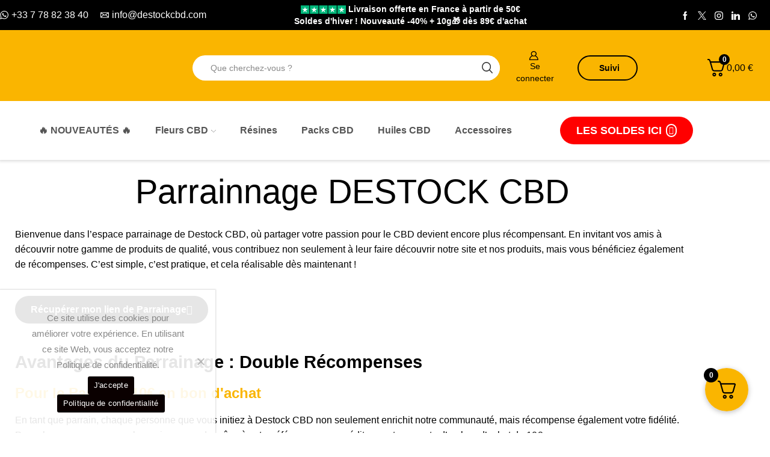

--- FILE ---
content_type: text/html; charset=UTF-8
request_url: https://destockcbd.com/parrainage/
body_size: 81599
content:

<!DOCTYPE html>
<html lang="fr-FR" >
<head>
	<meta charset="UTF-8" />
	<meta name="viewport" content="width=device-width, initial-scale=1.0"/>
	<meta name='robots' content='index, follow, max-image-preview:large, max-snippet:-1, max-video-preview:-1' />

	<!-- This site is optimized with the Yoast SEO Premium plugin v22.9 (Yoast SEO v26.7) - https://yoast.com/wordpress/plugins/seo/ -->
	<title>Parrainage CBD | Code de Parrainage CBD | Destock CBD</title>
	<meta name="description" content="Rejoignez le programme de parrainage Destock CBD et profitez de 10€ pour vous et chaque filleul inscrit. Partagez votre code et économisez sur vos achats." />
	<link rel="canonical" href="https://destockcbd.com/parrainage/" />
	<meta property="og:locale" content="fr_FR" />
	<meta property="og:type" content="article" />
	<meta property="og:title" content="Parrainage" />
	<meta property="og:description" content="Rejoignez le programme de parrainage Destock CBD et profitez de 10€ pour vous et chaque filleul inscrit. Partagez votre code et économisez sur vos achats." />
	<meta property="og:url" content="https://destockcbd.com/parrainage/" />
	<meta property="og:site_name" content="Destock cbd" />
	<meta property="article:publisher" content="https://www.facebook.com/destockcbd/" />
	<meta property="article:modified_time" content="2023-11-15T11:02:46+00:00" />
	<meta property="og:image" content="https://destockcbd.com/wp-content/uploads/2023/11/Parrainage-Destock-CBD-Image-min-1024x535.png" />
	<meta name="twitter:card" content="summary_large_image" />
	<meta name="twitter:site" content="@CbdDestock" />
	<meta name="twitter:label1" content="Durée de lecture estimée" />
	<meta name="twitter:data1" content="6 minutes" />
	<script type="application/ld+json" class="yoast-schema-graph">{"@context":"https://schema.org","@graph":[{"@type":"WebPage","@id":"https://destockcbd.com/parrainage/","url":"https://destockcbd.com/parrainage/","name":"Parrainage CBD | Code de Parrainage CBD | Destock CBD","isPartOf":{"@id":"https://seagreen-jackal-975719.hostingersite.com/#website"},"primaryImageOfPage":{"@id":"https://destockcbd.com/parrainage/#primaryimage"},"image":{"@id":"https://destockcbd.com/parrainage/#primaryimage"},"thumbnailUrl":"https://destockcbd.com/wp-content/uploads/2023/11/Parrainage-Destock-CBD-Image-min-1024x535.png","datePublished":"2023-11-07T07:36:57+00:00","dateModified":"2023-11-15T11:02:46+00:00","description":"Rejoignez le programme de parrainage Destock CBD et profitez de 10€ pour vous et chaque filleul inscrit. Partagez votre code et économisez sur vos achats.","breadcrumb":{"@id":"https://destockcbd.com/parrainage/#breadcrumb"},"inLanguage":"fr-FR","potentialAction":[{"@type":"ReadAction","target":["https://destockcbd.com/parrainage/"]}]},{"@type":"ImageObject","inLanguage":"fr-FR","@id":"https://destockcbd.com/parrainage/#primaryimage","url":"https://destockcbd.com/wp-content/uploads/2023/11/Parrainage-Destock-CBD-Image-min.png","contentUrl":"https://destockcbd.com/wp-content/uploads/2023/11/Parrainage-Destock-CBD-Image-min.png","width":1538,"height":803,"caption":"20240920-WA0008"},{"@type":"BreadcrumbList","@id":"https://destockcbd.com/parrainage/#breadcrumb","itemListElement":[{"@type":"ListItem","position":1,"name":"Accueil","item":"https://destockcbd.com/"},{"@type":"ListItem","position":2,"name":"Parrainage"}]},{"@type":"WebSite","@id":"https://seagreen-jackal-975719.hostingersite.com/#website","url":"https://seagreen-jackal-975719.hostingersite.com/","name":"Destock CBD","description":"Destock cbd","publisher":{"@id":"https://seagreen-jackal-975719.hostingersite.com/#organization"},"potentialAction":[{"@type":"SearchAction","target":{"@type":"EntryPoint","urlTemplate":"https://seagreen-jackal-975719.hostingersite.com/?s={search_term_string}"},"query-input":{"@type":"PropertyValueSpecification","valueRequired":true,"valueName":"search_term_string"}}],"inLanguage":"fr-FR"},{"@type":"Organization","@id":"https://seagreen-jackal-975719.hostingersite.com/#organization","name":"Destock CBD","url":"https://seagreen-jackal-975719.hostingersite.com/","logo":{"@type":"ImageObject","inLanguage":"fr-FR","@id":"https://seagreen-jackal-975719.hostingersite.com/#/schema/logo/image/","url":"https://destockcbd.com/wp-content/uploads/2023/10/CBD-Logo6.jpg","contentUrl":"https://destockcbd.com/wp-content/uploads/2023/10/CBD-Logo6.jpg","width":576,"height":576,"caption":"Destock CBD"},"image":{"@id":"https://seagreen-jackal-975719.hostingersite.com/#/schema/logo/image/"},"sameAs":["https://www.facebook.com/destockcbd/","https://x.com/CbdDestock","https://www.instagram.com/destockcbd/?hl=fr"]}]}</script>
	<!-- / Yoast SEO Premium plugin. -->


<link rel='dns-prefetch' href='//cdn.jsdelivr.net' />
<link rel='dns-prefetch' href='//www.googletagmanager.com' />
<link rel="alternate" title="oEmbed (JSON)" type="application/json+oembed" href="https://destockcbd.com/wp-json/oembed/1.0/embed?url=https%3A%2F%2Fdestockcbd.com%2Fparrainage%2F" />
<link rel="alternate" title="oEmbed (XML)" type="text/xml+oembed" href="https://destockcbd.com/wp-json/oembed/1.0/embed?url=https%3A%2F%2Fdestockcbd.com%2Fparrainage%2F&#038;format=xml" />
<style id='wp-img-auto-sizes-contain-inline-css' type='text/css'>
img:is([sizes=auto i],[sizes^="auto," i]){contain-intrinsic-size:3000px 1500px}
/*# sourceURL=wp-img-auto-sizes-contain-inline-css */
</style>
<link rel='stylesheet' id='wepb-checkout-integration-css' href='https://destockcbd.com/wp-content/plugins/easy-product-bundles-for-woocommerce/assets/css/checkout-integration/style.css?ver=6.15.0' type='text/css' media='all' />
<style id='cf-frontend-style-inline-css' type='text/css'>
@font-face {
	font-family: 'Burbank';
	font-weight: 400;
	src: url('https://destockcbd.com/wp-content/uploads/2023/08/Burbank-Big-Condensed-Font.otf') format('OpenType');
}
@font-face {
	font-family: 'Gagalin';
	font-weight: 400;
	font-display: auto;
	font-fallback: Gagalin;
	src: url('https://destockcbd.com/wp-content/uploads/2024/04/Gagalin-Regular.otf') format('OpenType');
}
@font-face {
	font-family: 'Fake Serif';
	font-weight: 400;
	font-display: auto;
	font-fallback: FakeSerif;
	src: url('https://destockcbd.com/wp-content/uploads/2023/05/Fake-Serif.ttf') format('truetype'),
		url('https://destockcbd.com/wp-content/uploads/2023/05/Fake-Serif.otf') format('OpenType');
}
/*# sourceURL=cf-frontend-style-inline-css */
</style>
<style id='wp-emoji-styles-inline-css' type='text/css'>

	img.wp-smiley, img.emoji {
		display: inline !important;
		border: none !important;
		box-shadow: none !important;
		height: 1em !important;
		width: 1em !important;
		margin: 0 0.07em !important;
		vertical-align: -0.1em !important;
		background: none !important;
		padding: 0 !important;
	}
/*# sourceURL=wp-emoji-styles-inline-css */
</style>
<style id='classic-theme-styles-inline-css' type='text/css'>
/*! This file is auto-generated */
.wp-block-button__link{color:#fff;background-color:#32373c;border-radius:9999px;box-shadow:none;text-decoration:none;padding:calc(.667em + 2px) calc(1.333em + 2px);font-size:1.125em}.wp-block-file__button{background:#32373c;color:#fff;text-decoration:none}
/*# sourceURL=/wp-includes/css/classic-themes.min.css */
</style>
<style id='global-styles-inline-css' type='text/css'>
:root{--wp--preset--aspect-ratio--square: 1;--wp--preset--aspect-ratio--4-3: 4/3;--wp--preset--aspect-ratio--3-4: 3/4;--wp--preset--aspect-ratio--3-2: 3/2;--wp--preset--aspect-ratio--2-3: 2/3;--wp--preset--aspect-ratio--16-9: 16/9;--wp--preset--aspect-ratio--9-16: 9/16;--wp--preset--color--black: #000000;--wp--preset--color--cyan-bluish-gray: #abb8c3;--wp--preset--color--white: #ffffff;--wp--preset--color--pale-pink: #f78da7;--wp--preset--color--vivid-red: #cf2e2e;--wp--preset--color--luminous-vivid-orange: #ff6900;--wp--preset--color--luminous-vivid-amber: #fcb900;--wp--preset--color--light-green-cyan: #7bdcb5;--wp--preset--color--vivid-green-cyan: #00d084;--wp--preset--color--pale-cyan-blue: #8ed1fc;--wp--preset--color--vivid-cyan-blue: #0693e3;--wp--preset--color--vivid-purple: #9b51e0;--wp--preset--gradient--vivid-cyan-blue-to-vivid-purple: linear-gradient(135deg,rgb(6,147,227) 0%,rgb(155,81,224) 100%);--wp--preset--gradient--light-green-cyan-to-vivid-green-cyan: linear-gradient(135deg,rgb(122,220,180) 0%,rgb(0,208,130) 100%);--wp--preset--gradient--luminous-vivid-amber-to-luminous-vivid-orange: linear-gradient(135deg,rgb(252,185,0) 0%,rgb(255,105,0) 100%);--wp--preset--gradient--luminous-vivid-orange-to-vivid-red: linear-gradient(135deg,rgb(255,105,0) 0%,rgb(207,46,46) 100%);--wp--preset--gradient--very-light-gray-to-cyan-bluish-gray: linear-gradient(135deg,rgb(238,238,238) 0%,rgb(169,184,195) 100%);--wp--preset--gradient--cool-to-warm-spectrum: linear-gradient(135deg,rgb(74,234,220) 0%,rgb(151,120,209) 20%,rgb(207,42,186) 40%,rgb(238,44,130) 60%,rgb(251,105,98) 80%,rgb(254,248,76) 100%);--wp--preset--gradient--blush-light-purple: linear-gradient(135deg,rgb(255,206,236) 0%,rgb(152,150,240) 100%);--wp--preset--gradient--blush-bordeaux: linear-gradient(135deg,rgb(254,205,165) 0%,rgb(254,45,45) 50%,rgb(107,0,62) 100%);--wp--preset--gradient--luminous-dusk: linear-gradient(135deg,rgb(255,203,112) 0%,rgb(199,81,192) 50%,rgb(65,88,208) 100%);--wp--preset--gradient--pale-ocean: linear-gradient(135deg,rgb(255,245,203) 0%,rgb(182,227,212) 50%,rgb(51,167,181) 100%);--wp--preset--gradient--electric-grass: linear-gradient(135deg,rgb(202,248,128) 0%,rgb(113,206,126) 100%);--wp--preset--gradient--midnight: linear-gradient(135deg,rgb(2,3,129) 0%,rgb(40,116,252) 100%);--wp--preset--font-size--small: 13px;--wp--preset--font-size--medium: 20px;--wp--preset--font-size--large: 36px;--wp--preset--font-size--x-large: 42px;--wp--preset--spacing--20: 0.44rem;--wp--preset--spacing--30: 0.67rem;--wp--preset--spacing--40: 1rem;--wp--preset--spacing--50: 1.5rem;--wp--preset--spacing--60: 2.25rem;--wp--preset--spacing--70: 3.38rem;--wp--preset--spacing--80: 5.06rem;--wp--preset--shadow--natural: 6px 6px 9px rgba(0, 0, 0, 0.2);--wp--preset--shadow--deep: 12px 12px 50px rgba(0, 0, 0, 0.4);--wp--preset--shadow--sharp: 6px 6px 0px rgba(0, 0, 0, 0.2);--wp--preset--shadow--outlined: 6px 6px 0px -3px rgb(255, 255, 255), 6px 6px rgb(0, 0, 0);--wp--preset--shadow--crisp: 6px 6px 0px rgb(0, 0, 0);}:where(.is-layout-flex){gap: 0.5em;}:where(.is-layout-grid){gap: 0.5em;}body .is-layout-flex{display: flex;}.is-layout-flex{flex-wrap: wrap;align-items: center;}.is-layout-flex > :is(*, div){margin: 0;}body .is-layout-grid{display: grid;}.is-layout-grid > :is(*, div){margin: 0;}:where(.wp-block-columns.is-layout-flex){gap: 2em;}:where(.wp-block-columns.is-layout-grid){gap: 2em;}:where(.wp-block-post-template.is-layout-flex){gap: 1.25em;}:where(.wp-block-post-template.is-layout-grid){gap: 1.25em;}.has-black-color{color: var(--wp--preset--color--black) !important;}.has-cyan-bluish-gray-color{color: var(--wp--preset--color--cyan-bluish-gray) !important;}.has-white-color{color: var(--wp--preset--color--white) !important;}.has-pale-pink-color{color: var(--wp--preset--color--pale-pink) !important;}.has-vivid-red-color{color: var(--wp--preset--color--vivid-red) !important;}.has-luminous-vivid-orange-color{color: var(--wp--preset--color--luminous-vivid-orange) !important;}.has-luminous-vivid-amber-color{color: var(--wp--preset--color--luminous-vivid-amber) !important;}.has-light-green-cyan-color{color: var(--wp--preset--color--light-green-cyan) !important;}.has-vivid-green-cyan-color{color: var(--wp--preset--color--vivid-green-cyan) !important;}.has-pale-cyan-blue-color{color: var(--wp--preset--color--pale-cyan-blue) !important;}.has-vivid-cyan-blue-color{color: var(--wp--preset--color--vivid-cyan-blue) !important;}.has-vivid-purple-color{color: var(--wp--preset--color--vivid-purple) !important;}.has-black-background-color{background-color: var(--wp--preset--color--black) !important;}.has-cyan-bluish-gray-background-color{background-color: var(--wp--preset--color--cyan-bluish-gray) !important;}.has-white-background-color{background-color: var(--wp--preset--color--white) !important;}.has-pale-pink-background-color{background-color: var(--wp--preset--color--pale-pink) !important;}.has-vivid-red-background-color{background-color: var(--wp--preset--color--vivid-red) !important;}.has-luminous-vivid-orange-background-color{background-color: var(--wp--preset--color--luminous-vivid-orange) !important;}.has-luminous-vivid-amber-background-color{background-color: var(--wp--preset--color--luminous-vivid-amber) !important;}.has-light-green-cyan-background-color{background-color: var(--wp--preset--color--light-green-cyan) !important;}.has-vivid-green-cyan-background-color{background-color: var(--wp--preset--color--vivid-green-cyan) !important;}.has-pale-cyan-blue-background-color{background-color: var(--wp--preset--color--pale-cyan-blue) !important;}.has-vivid-cyan-blue-background-color{background-color: var(--wp--preset--color--vivid-cyan-blue) !important;}.has-vivid-purple-background-color{background-color: var(--wp--preset--color--vivid-purple) !important;}.has-black-border-color{border-color: var(--wp--preset--color--black) !important;}.has-cyan-bluish-gray-border-color{border-color: var(--wp--preset--color--cyan-bluish-gray) !important;}.has-white-border-color{border-color: var(--wp--preset--color--white) !important;}.has-pale-pink-border-color{border-color: var(--wp--preset--color--pale-pink) !important;}.has-vivid-red-border-color{border-color: var(--wp--preset--color--vivid-red) !important;}.has-luminous-vivid-orange-border-color{border-color: var(--wp--preset--color--luminous-vivid-orange) !important;}.has-luminous-vivid-amber-border-color{border-color: var(--wp--preset--color--luminous-vivid-amber) !important;}.has-light-green-cyan-border-color{border-color: var(--wp--preset--color--light-green-cyan) !important;}.has-vivid-green-cyan-border-color{border-color: var(--wp--preset--color--vivid-green-cyan) !important;}.has-pale-cyan-blue-border-color{border-color: var(--wp--preset--color--pale-cyan-blue) !important;}.has-vivid-cyan-blue-border-color{border-color: var(--wp--preset--color--vivid-cyan-blue) !important;}.has-vivid-purple-border-color{border-color: var(--wp--preset--color--vivid-purple) !important;}.has-vivid-cyan-blue-to-vivid-purple-gradient-background{background: var(--wp--preset--gradient--vivid-cyan-blue-to-vivid-purple) !important;}.has-light-green-cyan-to-vivid-green-cyan-gradient-background{background: var(--wp--preset--gradient--light-green-cyan-to-vivid-green-cyan) !important;}.has-luminous-vivid-amber-to-luminous-vivid-orange-gradient-background{background: var(--wp--preset--gradient--luminous-vivid-amber-to-luminous-vivid-orange) !important;}.has-luminous-vivid-orange-to-vivid-red-gradient-background{background: var(--wp--preset--gradient--luminous-vivid-orange-to-vivid-red) !important;}.has-very-light-gray-to-cyan-bluish-gray-gradient-background{background: var(--wp--preset--gradient--very-light-gray-to-cyan-bluish-gray) !important;}.has-cool-to-warm-spectrum-gradient-background{background: var(--wp--preset--gradient--cool-to-warm-spectrum) !important;}.has-blush-light-purple-gradient-background{background: var(--wp--preset--gradient--blush-light-purple) !important;}.has-blush-bordeaux-gradient-background{background: var(--wp--preset--gradient--blush-bordeaux) !important;}.has-luminous-dusk-gradient-background{background: var(--wp--preset--gradient--luminous-dusk) !important;}.has-pale-ocean-gradient-background{background: var(--wp--preset--gradient--pale-ocean) !important;}.has-electric-grass-gradient-background{background: var(--wp--preset--gradient--electric-grass) !important;}.has-midnight-gradient-background{background: var(--wp--preset--gradient--midnight) !important;}.has-small-font-size{font-size: var(--wp--preset--font-size--small) !important;}.has-medium-font-size{font-size: var(--wp--preset--font-size--medium) !important;}.has-large-font-size{font-size: var(--wp--preset--font-size--large) !important;}.has-x-large-font-size{font-size: var(--wp--preset--font-size--x-large) !important;}
:where(.wp-block-post-template.is-layout-flex){gap: 1.25em;}:where(.wp-block-post-template.is-layout-grid){gap: 1.25em;}
:where(.wp-block-term-template.is-layout-flex){gap: 1.25em;}:where(.wp-block-term-template.is-layout-grid){gap: 1.25em;}
:where(.wp-block-columns.is-layout-flex){gap: 2em;}:where(.wp-block-columns.is-layout-grid){gap: 2em;}
:root :where(.wp-block-pullquote){font-size: 1.5em;line-height: 1.6;}
/*# sourceURL=global-styles-inline-css */
</style>
<link rel='stylesheet' id='agile-store-locator-init-css' href='https://destockcbd.com/wp-content/plugins/agile-store-locator/public/css/init.css?ver=4.9.18' type='text/css' media='all' />
<link rel='stylesheet' id='chronopost-css' href='https://destockcbd.com/wp-content/plugins/chronopost/public/css/chronopost-public.css?ver=3.0.3' type='text/css' media='all' />
<link rel='stylesheet' id='chronopost-leaflet-css' href='https://destockcbd.com/wp-content/plugins/chronopost/public/css/leaflet/leaflet.css?ver=3.0.3' type='text/css' media='all' />
<link rel='stylesheet' id='chronopost-fancybox-css' href='https://destockcbd.com/wp-content/plugins/chronopost/public/vendor/fancybox/jquery.fancybox.min.css?ver=0e1cfb82dd95c7f95ad834598857d804' type='text/css' media='all' />
<link rel='stylesheet' id='cookie-notice-front-css' href='https://destockcbd.com/wp-content/plugins/cookie-notice/css/front.min.css?ver=2.5.11' type='text/css' media='all' />
<link rel='stylesheet' id='ovri-css' href='https://destockcbd.com/wp-content/plugins/moneytigo/assets/css/styles.css?ver=0e1cfb82dd95c7f95ad834598857d804' type='text/css' media='all' />
<link rel='stylesheet' id='bootstrapcss-css' href='https://cdn.jsdelivr.net/npm/bootstrap@5.3.2/dist/css/bootstrap.min.css?ver=0e1cfb82dd95c7f95ad834598857d804' type='text/css' media='all' />
<style id='woocommerce-inline-inline-css' type='text/css'>
.woocommerce form .form-row .required { visibility: visible; }
/*# sourceURL=woocommerce-inline-inline-css */
</style>
<link rel='stylesheet' id='wp-loyalty-rules-alertify-front-css' href='https://destockcbd.com/wp-content/plugins/wp-loyalty-rules/Assets/Admin/Css/alertify.min.css?ver=1.4.3' type='text/css' media='all' />
<link rel='stylesheet' id='wp-loyalty-rules-main-front-css' href='https://destockcbd.com/wp-content/plugins/wp-loyalty-rules/Assets/Site/Css/wlr-main.min.css?ver=1.4.3' type='text/css' media='all' />
<link rel='stylesheet' id='wp-loyalty-rules-wlr-font-css' href='https://destockcbd.com/wp-content/plugins/wp-loyalty-rules/Assets/Site/Css/wlr-fonts.min.css?ver=1.4.3' type='text/css' media='all' />
<link rel='stylesheet' id='elementor-icons-css' href='https://destockcbd.com/wp-content/plugins/elementor/assets/lib/eicons/css/elementor-icons.min.css?ver=5.45.0' type='text/css' media='all' />
<link rel='stylesheet' id='elementor-frontend-css' href='https://destockcbd.com/wp-content/plugins/elementor/assets/css/frontend.min.css?ver=3.34.0' type='text/css' media='all' />
<link rel='stylesheet' id='elementor-post-8-css' href='https://destockcbd.com/wp-content/uploads/elementor/css/post-8.css?ver=1768971913' type='text/css' media='all' />
<link rel='stylesheet' id='-sl-bootstrap-css' href='https://destockcbd.com/wp-content/plugins/agile-store-locator/public/css/sl-bootstrap.css' type='text/css' media='all' />
<link rel='stylesheet' id='widget-heading-css' href='https://destockcbd.com/wp-content/plugins/elementor/assets/css/widget-heading.min.css?ver=3.34.0' type='text/css' media='all' />
<link rel='stylesheet' id='widget-image-css' href='https://destockcbd.com/wp-content/plugins/elementor/assets/css/widget-image.min.css?ver=3.34.0' type='text/css' media='all' />
<link rel='stylesheet' id='widget-accordion-css' href='https://destockcbd.com/wp-content/plugins/elementor/assets/css/widget-accordion.min.css?ver=3.34.0' type='text/css' media='all' />
<link rel='stylesheet' id='e-animation-fadeIn-css' href='https://destockcbd.com/wp-content/plugins/elementor/assets/lib/animations/styles/fadeIn.min.css?ver=3.34.0' type='text/css' media='all' />
<link rel='stylesheet' id='elementor-post-64896-css' href='https://destockcbd.com/wp-content/uploads/elementor/css/post-64896.css?ver=1769011606' type='text/css' media='all' />
<link rel='stylesheet' id='fkcart-style-css' href='https://destockcbd.com/wp-content/plugins/cart-for-woocommerce/assets/css/style.min.css?ver=1.9.1' type='text/css' media='all' />
<style id='fkcart-style-inline-css' type='text/css'>

		:root {
			--fkcart-primary-bg-color: #000000;
			--fkcart-primary-font-color: #ffffff;
			--fkcart-primary-text-color: #24272d;
			--fkcart-secondary-text-color: #24272dbe;
			--fkcart-strike-through-price-text-color: #24272d;
			--fkcart-saving-text-price-color: #5BA238;
			--fkcart-coupon-text-price-color: #5BA238;
			--fkcart-accent-color: #000000;
			--fkcart-border-color: #eaeaec;
			--fkcart-error-color: #B00C0C;
			--fkcart-error-bg-color: #FFF0F0;
			--fkcart-reward-color: #f1b51e;
			
			--fkcart-progress-bar-icon-color: #353030;
			--fkcart-progress-bar-active-icon-color: #ffffff;
			--fkcart-progress-bar-bg-color-active-icon: #2DA815;
			--fkcart-progress-bar-active-color: #2DA815;
			
			--fkcart-bg-color: #ffffff;
			--fkcart-slider-desktop-width: 420px;
			--fkcart-slider-mobile-width: 100%;
			--fkcart-animation-duration: 0.4s;
			--fkcart-panel-color:#fab500ff;
			--fkcart-color-black: #000000;
			--fkcart-success-color: #5BA238;
			--fkcart-success-bg-color: #EFF6EB;
			--fkcart-toggle-bg-color: #fab500;
			--fkcart-toggle-icon-color: #000000;
			--fkcart-toggle-count-bg-color: #000000;
			--fkcart-toggle-count-font-color: #ffffff;
			--fkcart-progressbar-active-color: #fab500;
			
			--fkcart-toggle-border-radius: 50%;
			--fkcart-toggle-size: 36;
			--fkcart-border-radius: 3px; 
			--fkcart-menu-icon-size: 35px;
			--fkcart-menu-text-size: 16px;
		}
/*# sourceURL=fkcart-style-inline-css */
</style>
<link rel='stylesheet' id='etheme-parent-style-css' href='https://destockcbd.com/wp-content/themes/xstore/xstore.css?ver=1.0' type='text/css' media='all' />
<link rel='stylesheet' id='etheme-general-all-style-css' href='https://destockcbd.com/wp-content/themes/xstore/css/general-all.css?ver=1.0' type='text/css' media='all' />
<link rel='stylesheet' id='etheme-elementor-all-widgets-style-css' href='https://destockcbd.com/wp-content/themes/xstore/css/elementor-all-widgets.css?ver=1.0' type='text/css' media='all' />
<link rel='stylesheet' id='etheme-cookie-notice-style-css' href='https://destockcbd.com/wp-content/themes/xstore/css/cookie-notice.css?ver=1.0' type='text/css' media='all' />
<link rel='stylesheet' id='etheme-woocommerce-all-style-css' href='https://destockcbd.com/wp-content/themes/xstore/css/woocommerce-all.css?ver=1.0' type='text/css' media='all' />
<style id='xstore-icons-font-inline-css' type='text/css'>
@font-face {
				  font-family: 'xstore-icons';
				  src:
				    url('https://destockcbd.com/wp-content/themes/xstore/fonts/xstore-icons-bold.ttf') format('truetype'),
				    url('https://destockcbd.com/wp-content/themes/xstore/fonts/xstore-icons-bold.woff2') format('woff2'),
				    url('https://destockcbd.com/wp-content/themes/xstore/fonts/xstore-icons-bold.woff') format('woff'),
				    url('https://destockcbd.com/wp-content/themes/xstore/fonts/xstore-icons-bold.svg#xstore-icons') format('svg');
				  font-weight: normal;
				  font-style: normal;
				  font-display: swap;
				}
/*# sourceURL=xstore-icons-font-inline-css */
</style>
<link rel='stylesheet' id='etheme-header-contacts-css' href='https://destockcbd.com/wp-content/themes/xstore/css/modules/layout/header/parts/contacts.css?ver=1.0' type='text/css' media='all' />
<link rel='stylesheet' id='etheme-header-menu-css' href='https://destockcbd.com/wp-content/themes/xstore/css/modules/layout/header/parts/menu.css?ver=1.0' type='text/css' media='all' />
<link rel='stylesheet' id='xstore-kirki-styles-css' href='https://destockcbd.com/wp-content/uploads/xstore/kirki-styles.css?ver=1768408917657' type='text/css' media='all' />
<link rel='stylesheet' id='woo_discount_pro_style-css' href='https://destockcbd.com/wp-content/plugins/woo-discount-rules-pro/Assets/Css/awdr_style.css?ver=2.6.13' type='text/css' media='all' />
<link rel='stylesheet' id='child-style-css' href='https://destockcbd.com/wp-content/themes/xstore-child/style.css?ver=1.0' type='text/css' media='all' />
<link rel='stylesheet' id='elementor-gf-local-roboto-css' href='https://destockcbd.com/wp-content/uploads/elementor/google-fonts/css/roboto.css?ver=1759733347' type='text/css' media='all' />
<link rel='stylesheet' id='elementor-gf-local-robotoslab-css' href='https://destockcbd.com/wp-content/uploads/elementor/google-fonts/css/robotoslab.css?ver=1759733351' type='text/css' media='all' />
<link rel='stylesheet' id='elementor-icons-shared-1-css' href='https://destockcbd.com/wp-content/plugins/et-core-plugin/app/assets/lib/xstore-icons/css/xstore-icons.css?ver=1.4.2' type='text/css' media='all' />
<link rel='stylesheet' id='elementor-icons-xstore-icons-css' href='https://destockcbd.com/wp-content/plugins/et-core-plugin/app/assets/lib/xstore-icons/css/bold.css?ver=1.4.2' type='text/css' media='all' />
<link rel='stylesheet' id='elementor-icons-shared-0-css' href='https://destockcbd.com/wp-content/plugins/elementor/assets/lib/font-awesome/css/fontawesome.min.css?ver=5.15.3' type='text/css' media='all' />
<link rel='stylesheet' id='elementor-icons-fa-solid-css' href='https://destockcbd.com/wp-content/plugins/elementor/assets/lib/font-awesome/css/solid.min.css?ver=5.15.3' type='text/css' media='all' />
<script type="text/template" id="tmpl-variation-template">
	<div class="woocommerce-variation-description">{{{ data.variation.variation_description }}}</div>
	<div class="woocommerce-variation-price">{{{ data.variation.price_html }}}</div>
	<div class="woocommerce-variation-availability">{{{ data.variation.availability_html }}}</div>
</script>
<script type="text/template" id="tmpl-unavailable-variation-template">
	<p role="alert">Désolé, ce produit n&rsquo;est pas disponible. Veuillez choisir une combinaison différente.</p>
</script>
<script type="text/javascript" id="wfco-utm-tracking-js-extra">
/* <![CDATA[ */
var wffnUtm = {"utc_offset":"60","site_url":"https://destockcbd.com","genericParamEvents":"{\"user_roles\":\"guest\",\"plugin\":\"Funnel Builder\"}","cookieKeys":["flt","timezone","is_mobile","browser","fbclid","gclid","referrer","fl_url","utm_source","utm_medium","utm_campaign","utm_term","utm_content"],"excludeDomain":["paypal.com","klarna.com","quickpay.net"]};
//# sourceURL=wfco-utm-tracking-js-extra
/* ]]> */
</script>
<script type="text/javascript" src="https://destockcbd.com/wp-content/plugins/wp-marketing-automations/woofunnels/assets/js/utm-tracker.min.js?ver=1.10.12.71" id="wfco-utm-tracking-js" defer="defer" data-wp-strategy="defer"></script>
<script type="text/javascript" id="gtmkit-js-before" data-cfasync="false" data-nowprocket="" data-cookieconsent="ignore">
/* <![CDATA[ */
		window.gtmkit_settings = {"datalayer_name":"dataLayer","console_log":false,"wc":{"use_sku":false,"pid_prefix":"","add_shipping_info":{"config":1},"add_payment_info":{"config":1},"view_item":{"config":0},"view_item_list":{"config":0},"wishlist":false,"css_selectors":{"product_list_select_item":".products .product:not(.product-category) a:not(.add_to_cart_button.ajax_add_to_cart,.add_to_wishlist),.wc-block-grid__products li:not(.product-category) a:not(.add_to_cart_button.ajax_add_to_cart,.add_to_wishlist),.woocommerce-grouped-product-list-item__label a:not(.add_to_wishlist)","product_list_element":".product,.wc-block-grid__product","product_list_exclude":"","product_list_add_to_cart":".add_to_cart_button.ajax_add_to_cart:not(.single_add_to_cart_button)"},"text":{"wp-block-handpicked-products":"Handpicked Products","wp-block-product-best-sellers":"Best Sellers","wp-block-product-category":"Product Category","wp-block-product-new":"New Products","wp-block-product-on-sale":"Products On Sale","wp-block-products-by-attribute":"Products By Attribute","wp-block-product-tag":"Product Tag","wp-block-product-top-rated":"Top Rated Products","shipping-tier-not-found":"Shipping tier not found","payment-method-not-found":"Payment method not found"}}};
		window.gtmkit_data = {"wc":{"currency":"EUR","is_cart":false,"is_checkout":false,"blocks":{}}};
		window.dataLayer = window.dataLayer || [];
				
//# sourceURL=gtmkit-js-before
/* ]]> */
</script>
<script type="text/javascript" src="https://destockcbd.com/wp-content/plugins/chronopost/public/js/leaflet.js?ver=2.0" id="chronopost-leaflet-js"></script>
<script type="text/javascript" src="https://destockcbd.com/wp-includes/js/jquery/jquery.min.js?ver=3.7.1" id="jquery-core-js"></script>
<script type="text/javascript" src="https://destockcbd.com/wp-includes/js/jquery/jquery-migrate.min.js?ver=3.4.1" id="jquery-migrate-js"></script>
<script type="text/javascript" src="https://destockcbd.com/wp-content/plugins/woocommerce/assets/js/jquery-blockui/jquery.blockUI.min.js?ver=2.7.0-wc.10.4.3" id="wc-jquery-blockui-js" data-wp-strategy="defer"></script>
<script type="text/javascript" src="https://destockcbd.com/wp-content/plugins/woocommerce/assets/js/js-cookie/js.cookie.min.js?ver=2.1.4-wc.10.4.3" id="wc-js-cookie-js" data-wp-strategy="defer"></script>
<script type="text/javascript" id="woocommerce-js-extra">
/* <![CDATA[ */
var woocommerce_params = {"ajax_url":"/wp-admin/admin-ajax.php","wc_ajax_url":"/?wc-ajax=%%endpoint%%","i18n_password_show":"Afficher le mot de passe","i18n_password_hide":"Masquer le mot de passe"};
//# sourceURL=woocommerce-js-extra
/* ]]> */
</script>
<script type="text/javascript" src="https://destockcbd.com/wp-content/plugins/woocommerce/assets/js/frontend/woocommerce.min.js?ver=10.4.3" id="woocommerce-js" data-wp-strategy="defer"></script>
<script type="text/javascript" src="https://destockcbd.com/wp-content/plugins/chronopost/public/vendor/fancybox/jquery.fancybox.min.js?ver=3.1.20" id="chronopost-fancybox-js"></script>
<script type="text/javascript" id="chronomap-js-extra">
/* <![CDATA[ */
var Chronomap = {"ajaxurl":"https://destockcbd.com/wp-admin/admin-ajax.php","chrono_nonce":"2d85b6d273","no_pickup_relay":"S\u00e9lectionner un point relais","pickup_relay_edit_text":"Modifier","loading_txt":"Veuillez patienter\u2026","day_mon":"Lun","day_tue":"Mar","day_wed":"Mer","day_thu":"Jeu","day_fri":"Ven","day_sat":"Sam","day_sun":"Dim","infos":"Infos","opening_hours":"Horaires","closed":"Ferm\u00e9"};
//# sourceURL=chronomap-js-extra
/* ]]> */
</script>
<script type="text/javascript" src="https://destockcbd.com/wp-content/plugins/chronopost/public/js/chronomap.plugin.js?ver=3.0.3" id="chronomap-js"></script>
<script type="text/javascript" id="chronoprecise-js-extra">
/* <![CDATA[ */
var Chronoprecise = {"ajaxurl":"https://destockcbd.com/wp-admin/admin-ajax.php","chrono_nonce":"2d85b6d273","prev_week_txt":"Semaine pr\u00e9c\u00e9dente","next_week_txt":"Semaine suivante","error_cant_reach_server":"Une erreur s'est produite au moment de r\u00e9cup\u00e9rer les horaires. Veuillez r\u00e9essayer plus tard et nous contacter si le probl\u00e8me persiste."};
//# sourceURL=chronoprecise-js-extra
/* ]]> */
</script>
<script type="text/javascript" src="https://destockcbd.com/wp-content/plugins/chronopost/public/js/chronoprecise.plugin.js?ver=3.0.3" id="chronoprecise-js"></script>
<script type="text/javascript" src="https://destockcbd.com/wp-content/plugins/chronopost/public/js/chronopost-public.js?ver=3.0.3" id="chronopost-js"></script>
<script type="text/javascript" id="cookie-notice-front-js-before">
/* <![CDATA[ */
var cnArgs = {"ajaxUrl":"https:\/\/destockcbd.com\/wp-admin\/admin-ajax.php","nonce":"0477060835","hideEffect":"fade","position":"bottom","onScroll":false,"onScrollOffset":100,"onClick":false,"cookieName":"cookie_notice_accepted","cookieTime":2592000,"cookieTimeRejected":2592000,"globalCookie":false,"redirection":false,"cache":false,"revokeCookies":false,"revokeCookiesOpt":"automatic"};

//# sourceURL=cookie-notice-front-js-before
/* ]]> */
</script>
<script type="text/javascript" src="https://destockcbd.com/wp-content/plugins/cookie-notice/js/front.min.js?ver=2.5.11" id="cookie-notice-front-js"></script>
<script type="text/javascript" id="wc-add-to-cart-js-extra">
/* <![CDATA[ */
var wc_add_to_cart_params = {"ajax_url":"/wp-admin/admin-ajax.php","wc_ajax_url":"/?wc-ajax=%%endpoint%%","i18n_view_cart":"Voir le panier","cart_url":"https://destockcbd.com/cart/","is_cart":"","cart_redirect_after_add":"no"};
//# sourceURL=wc-add-to-cart-js-extra
/* ]]> */
</script>
<script type="text/javascript" src="https://destockcbd.com/wp-content/plugins/woocommerce/assets/js/frontend/add-to-cart.min.js?ver=10.4.3" id="wc-add-to-cart-js" defer="defer" data-wp-strategy="defer"></script>
<script type="text/javascript" id="wp-loyalty-rules-main-js-extra">
/* <![CDATA[ */
var wlr_localize_data = {"point_popup_message":"Combien de points souhaitez-vous utiliser ?","popup_ok":"Ok","popup_cancel":"Annuler","revoke_coupon_message":"\u00cates-vous s\u00fbr de vouloir renvoyer le r\u00e9compenses ?","wlr_redeem_nonce":"9181e7882f","wlr_reward_nonce":"e35ba942cb","apply_share_nonce":"726dc52fad","revoke_coupon_nonce":"d3e1f2ce4d","pagination_nonce":"1221ab88ff","enable_sent_email_nonce":"c7fb197a7b","home_url":"https://destockcbd.com","ajax_url":"https://destockcbd.com/wp-admin/admin-ajax.php","admin_url":"https://destockcbd.com/wp-admin/","is_cart":"","is_checkout":"","plugin_url":"https://destockcbd.com/wp-content/plugins/wp-loyalty-rules/","is_pro":"1","is_allow_update_referral":"1","theme_color":"#fab500","followup_share_window_open":"1","social_share_window_open":"1","is_checkout_block":""};
//# sourceURL=wp-loyalty-rules-main-js-extra
/* ]]> */
</script>
<script type="text/javascript" src="https://destockcbd.com/wp-content/plugins/wp-loyalty-rules/Assets/Site/Js/wlr-main.min.js?ver=1.4.3&amp;t=1769011605" id="wp-loyalty-rules-main-js"></script>
<script type="text/javascript" id="gtmkit-container-js-after" data-cfasync="false" data-nowprocket="" data-cookieconsent="ignore">
/* <![CDATA[ */
/* Google Tag Manager */
(function(w,d,s,l,i){w[l]=w[l]||[];w[l].push({'gtm.start':
new Date().getTime(),event:'gtm.js'});var f=d.getElementsByTagName(s)[0],
j=d.createElement(s),dl=l!='dataLayer'?'&l='+l:'';j.async=true;j.src=
'https://www.googletagmanager.com/gtm.js?id='+i+dl;f.parentNode.insertBefore(j,f);
})(window,document,'script','dataLayer','G-XJR43PRMJ7');
/* End Google Tag Manager */

//# sourceURL=gtmkit-container-js-after
/* ]]> */
</script>
<script type="text/javascript" src="https://destockcbd.com/wp-content/plugins/gtm-kit/assets/integration/woocommerce.js?ver=2.7.0" id="gtmkit-woocommerce-js" defer="defer" data-wp-strategy="defer"></script>
<script type="text/javascript" id="gtmkit-datalayer-js-before" data-cfasync="false" data-nowprocket="" data-cookieconsent="ignore">
/* <![CDATA[ */
const gtmkit_dataLayer_content = {"pageType":"page"};
dataLayer.push( gtmkit_dataLayer_content );

//# sourceURL=gtmkit-datalayer-js-before
/* ]]> */
</script>
<script type="text/javascript" id="wc-single-product-js-extra">
/* <![CDATA[ */
var wc_single_product_params = {"i18n_required_rating_text":"Veuillez s\u00e9lectionner une note","i18n_rating_options":["1\u00a0\u00e9toile sur 5","2\u00a0\u00e9toiles sur 5","3\u00a0\u00e9toiles sur 5","4\u00a0\u00e9toiles sur 5","5\u00a0\u00e9toiles sur 5"],"i18n_product_gallery_trigger_text":"Voir la galerie d\u2019images en plein \u00e9cran","review_rating_required":"yes","flexslider":{"rtl":false,"animation":"slide","smoothHeight":true,"directionNav":false,"controlNav":"thumbnails","slideshow":false,"animationSpeed":500,"animationLoop":false,"allowOneSlide":false},"zoom_enabled":"1","zoom_options":[],"photoswipe_enabled":"","photoswipe_options":{"shareEl":false,"closeOnScroll":false,"history":false,"hideAnimationDuration":0,"showAnimationDuration":0},"flexslider_enabled":""};
//# sourceURL=wc-single-product-js-extra
/* ]]> */
</script>
<script type="text/javascript" src="https://destockcbd.com/wp-content/plugins/woocommerce/assets/js/frontend/single-product.min.js?ver=10.4.3" id="wc-single-product-js" defer="defer" data-wp-strategy="defer"></script>
<script type="text/javascript" src="https://destockcbd.com/wp-includes/js/underscore.min.js?ver=1.13.7" id="underscore-js"></script>
<script type="text/javascript" id="wp-util-js-extra">
/* <![CDATA[ */
var _wpUtilSettings = {"ajax":{"url":"/wp-admin/admin-ajax.php"}};
//# sourceURL=wp-util-js-extra
/* ]]> */
</script>
<script type="text/javascript" src="https://destockcbd.com/wp-includes/js/wp-util.min.js?ver=0e1cfb82dd95c7f95ad834598857d804" id="wp-util-js"></script>
<script type="text/javascript" id="wc-add-to-cart-variation-js-extra">
/* <![CDATA[ */
var wc_add_to_cart_variation_params = {"wc_ajax_url":"/?wc-ajax=%%endpoint%%","i18n_no_matching_variations_text":"D\u00e9sol\u00e9, aucun produit ne r\u00e9pond \u00e0 vos crit\u00e8res. Veuillez choisir une combinaison diff\u00e9rente.","i18n_make_a_selection_text":"Veuillez s\u00e9lectionner des options du produit avant de l\u2019ajouter \u00e0 votre panier.","i18n_unavailable_text":"D\u00e9sol\u00e9, ce produit n\u2019est pas disponible. Veuillez choisir une combinaison diff\u00e9rente.","i18n_reset_alert_text":"Votre s\u00e9lection a \u00e9t\u00e9 r\u00e9initialis\u00e9e. Veuillez s\u00e9lectionner des options du produit avant de l\u2019ajouter \u00e0 votre panier."};
//# sourceURL=wc-add-to-cart-variation-js-extra
/* ]]> */
</script>
<script type="text/javascript" src="https://destockcbd.com/wp-content/plugins/woocommerce/assets/js/frontend/add-to-cart-variation.min.js?ver=10.4.3" id="wc-add-to-cart-variation-js" defer="defer" data-wp-strategy="defer"></script>

<!-- Extrait de code de la balise Google (gtag.js) ajouté par Site Kit -->
<!-- Extrait Google Analytics ajouté par Site Kit -->
<script type="text/javascript" src="https://www.googletagmanager.com/gtag/js?id=G-XJR43PRMJ7" id="google_gtagjs-js" async></script>
<script type="text/javascript" id="google_gtagjs-js-after">
/* <![CDATA[ */
window.dataLayer = window.dataLayer || [];function gtag(){dataLayer.push(arguments);}
gtag("set","linker",{"domains":["destockcbd.com"]});
gtag("js", new Date());
gtag("set", "developer_id.dZTNiMT", true);
gtag("config", "G-XJR43PRMJ7");
//# sourceURL=google_gtagjs-js-after
/* ]]> */
</script>
<link rel="https://api.w.org/" href="https://destockcbd.com/wp-json/" /><link rel="alternate" title="JSON" type="application/json" href="https://destockcbd.com/wp-json/wp/v2/pages/64896" /><link rel="EditURI" type="application/rsd+xml" title="RSD" href="https://destockcbd.com/xmlrpc.php?rsd" />

<link rel='shortlink' href='https://destockcbd.com/?p=64896' />
<meta name="generator" content="Site Kit by Google 1.170.0" /><meta name="ti-site-data" content="[base64]" /><script>
document.addEventListener('DOMContentLoaded', function() {
    var categoryTitle = document.querySelector('.elementor-heading-title');
    if (categoryTitle) {
        categoryTitle.textContent = categoryTitle.textContent.replace('Catégorie', '').trim();
    }
});
</script>
<script>
document.addEventListener('DOMContentLoaded', function() {
    var categoryTitle = document.querySelector('.elementor-heading-title');
    if (categoryTitle) {
        categoryTitle.textContent = categoryTitle.textContent.replace(':', '').trim();
    }
});
</script>
<script>
document.addEventListener('DOMContentLoaded', function() {
    var categoryTitle = document.querySelector('.elementor-heading-title');
    if (categoryTitle) {
        categoryTitle.textContent = categoryTitle.textContent.replace('Archives', '').trim();
    }
});
</script>
 <script> 
	jQuery(document).ready(function($) { 
	var delay = 2400; setTimeout(function() { 
	$('.elementor-tab-title').removeClass('elementor-active');
	$('.elementor-tab-content').css('display', 'none'); }, delay); 
	}); 
</script>

<!-- Meta Pixel Code -->
<script>
!function(f,b,e,v,n,t,s)
{if(f.fbq)return;n=f.fbq=function(){n.callMethod?
n.callMethod.apply(n,arguments):n.queue.push(arguments)};
if(!f._fbq)f._fbq=n;n.push=n;n.loaded=!0;n.version='2.0';
n.queue=[];t=b.createElement(e);t.async=!0;
t.src=v;s=b.getElementsByTagName(e)[0];
s.parentNode.insertBefore(t,s)}(window, document,'script',
'https://connect.facebook.net/en_US/fbevents.js');
fbq('init', '1567105210152337');
fbq('track', 'PageView');
</script>
<noscript><img height="1" width="1" style="display:none"
src="https://www.facebook.com/tr?id=1567105210152337&ev=PageView&noscript=1"
/></noscript>
<!-- End Meta Pixel Code -->
 <!-- Google tag (gtag.js) -->
<script async src="https://www.googletagmanager.com/gtag/js?id=UA-175660624-1"></script>
<script>
  window.dataLayer = window.dataLayer || [];
  function gtag(){dataLayer.push(arguments);}
  gtag('js', new Date());

  gtag('config', 'UA-175660624-1');
</script>

<script>
jQuery(window).load(function(){
	  jQuery('.cstm-product-bundle div#asnp_easy_product_bundle p.asnp-product-name').css('display', 'block');
    jQuery.each(jQuery('.cstm-product-bundle div#asnp_easy_product_bundle p.asnp-product-name'), function (i, item) {
        jQuery(item).text((jQuery(item).text().replaceAll('<br>','')));
    });
		jQuery.each(jQuery('div#asnp-easy-product-bundle-modal .asnp-modal-body .asnp-post-grid-info h3'), function (i, item) {
        jQuery(item).text((jQuery(item).text().replaceAll('<br>','')));
    });
});
</script>

<script>
jQuery(document).ready(function(){
	  jQuery('.cstm-product-bundle div#asnp_easy_product_bundle p.asnp-product-name').show();
		jQuery.each(jQuery('.cstm-product-bundle div#asnp_easy_product_bundle p.asnp-product-name'), function (i, item) {
        jQuery(item).text((jQuery(item).text().replaceAll('<br>','')));
    });
		jQuery.each(jQuery('div#asnp-easy-product-bundle-modal .asnp-modal-body .asnp-post-grid-info h3'), function (i, item) {
        jQuery(item).text((jQuery(item).text().replaceAll('<br>','')));
    });
});
</script>

<script>
jQuery('div#asnp_easy_product_bundle .asnp-BundleGridItem-ProductBox').on('click',function(){
		jQuery.each(jQuery('div#asnp-easy-product-bundle-modal .asnp-modal-body .asnp-post-grid-info h3'), function (i, item) {
        jQuery(item).text((jQuery(item).text().replaceAll('<br>','')));
    });
});
</script>

<script>
jQuery(document).ready(function(){
    var ck = jQuery('strong.rating');
    jQuery.each(ck, function(index, item) {
        if(parseFloat(jQuery(item).text()) > 0){
            parseFloat(jQuery(item).text());
						jQuery(jQuery(item).parent().parent()).attr('id', 'star-rate');
						num = parseInt(jQuery(item).parent().css("width"), 10)/1.1
            jQuery(jQuery(item).parent().parent()).attr('style', 'background-image: linear-gradient(to right, #fbbf37 '+num+'%, #ffffff 60%) !important');
        }
    });
});


</script>

<style>
#star-rate {
    content: '★★★★★'!important;
    display: inline!important;
    letter-spacing: 0px!important;
/*     background: #fbbf37!important; */
    -webkit-background-clip: text!important;
/*     -webkit-text-fill-color: #fbbf37!important; */
	  font-size: 20px;
}
	#star-rate::before {
		background: unset!important;
	}
.star-rating span:before, .star-rating span strong.rating, #star-rate span {
		display: none !important;
}
@media screen and (min-width: 768px){
	#star-rate {
/* 			width: 100% !important; */
			text-align: center;
			left: 70px;
	}
}
</style>

			<link rel="prefetch" as="font" href="https://destockcbd.com/wp-content/themes/xstore/fonts/xstore-icons-bold.woff?v=9.6.3" type="font/woff">
					<link rel="prefetch" as="font" href="https://destockcbd.com/wp-content/themes/xstore/fonts/xstore-icons-bold.woff2?v=9.6.3" type="font/woff2">
			<noscript><style>.woocommerce-product-gallery{ opacity: 1 !important; }</style></noscript>
	<style>.single-product-builder .related-products .product-content-image .advanced-woo-labels, .single-product-builder .bought-together-products .advanced-woo-labels { display: none !important; }</style><meta name="generator" content="Elementor 3.34.0; features: additional_custom_breakpoints; settings: css_print_method-external, google_font-enabled, font_display-swap">
<script type="text/javascript">
    (function(c,l,a,r,i,t,y){
        c[a]=c[a]||function(){(c[a].q=c[a].q||[]).push(arguments)};
        t=l.createElement(r);t.async=1;t.src="https://www.clarity.ms/tag/"+i;
        y=l.getElementsByTagName(r)[0];y.parentNode.insertBefore(t,y);
    })(window, document, "clarity", "script", "myfu72veqs");
</script>
<style>
#wfacp-e-form tr td img:nth-child(1) {
    display: none;
}</style>
			<style>
				.e-con.e-parent:nth-of-type(n+4):not(.e-lazyloaded):not(.e-no-lazyload),
				.e-con.e-parent:nth-of-type(n+4):not(.e-lazyloaded):not(.e-no-lazyload) * {
					background-image: none !important;
				}
				@media screen and (max-height: 1024px) {
					.e-con.e-parent:nth-of-type(n+3):not(.e-lazyloaded):not(.e-no-lazyload),
					.e-con.e-parent:nth-of-type(n+3):not(.e-lazyloaded):not(.e-no-lazyload) * {
						background-image: none !important;
					}
				}
				@media screen and (max-height: 640px) {
					.e-con.e-parent:nth-of-type(n+2):not(.e-lazyloaded):not(.e-no-lazyload),
					.e-con.e-parent:nth-of-type(n+2):not(.e-lazyloaded):not(.e-no-lazyload) * {
						background-image: none !important;
					}
				}
			</style>
			<meta name="redi-version" content="1.2.7" /><script type="application/ld+json">
{
  "@context": "https://schema.org",
  "@type": "Organization",
  "name": "Destock CBD",
  "url": "https://destockcbd.com",
  "sameAs": ["https://www.wikidata.org/wiki/Q135450819"],
  "aggregateRating": {
    "@type": "AggregateRating",
    "ratingValue": "4.7",
    "ratingCount": "242"
  }
  /* tu peux ajouter les scores Scamdoc, logo, contact, etc. */
}
</script>
<script><!-- Google Tag Manager -->
(function(w,d,s,l,i){w[l]=w[l]||[];w[l].push({'gtm.start':
new Date().getTime(),event:'gtm.js'});var f=d.getElementsByTagName(s)[0],
j=d.createElement(s),dl=l!='dataLayer'?'&l='+l:'';j.async=true;j.src=
'https://www.googletagmanager.com/gtm.js?id='+i+dl;f.parentNode.insertBefore(j,f);
})(window,document,'script','dataLayer','GTM-N3Z9HCS');
<!-- End Google Tag Manager --></script>
<!-- Extrait Google Tag Manager ajouté par Site Kit -->
<script type="text/javascript">
/* <![CDATA[ */

			( function( w, d, s, l, i ) {
				w[l] = w[l] || [];
				w[l].push( {'gtm.start': new Date().getTime(), event: 'gtm.js'} );
				var f = d.getElementsByTagName( s )[0],
					j = d.createElement( s ), dl = l != 'dataLayer' ? '&l=' + l : '';
				j.async = true;
				j.src = 'https://www.googletagmanager.com/gtm.js?id=' + i + dl;
				f.parentNode.insertBefore( j, f );
			} )( window, document, 'script', 'dataLayer', 'GTM-N3Z9HCS' );
			
/* ]]> */
</script>

<!-- End Google Tag Manager snippet added by Site Kit -->
<link rel="icon" href="https://destockcbd.com/wp-content/uploads/2024/07/cropped-new-logo-destock-cbd-32x32.png" sizes="32x32" />
<link rel="icon" href="https://destockcbd.com/wp-content/uploads/2024/07/cropped-new-logo-destock-cbd-192x192.png" sizes="192x192" />
<link rel="apple-touch-icon" href="https://destockcbd.com/wp-content/uploads/2024/07/cropped-new-logo-destock-cbd-180x180.png" />
<meta name="msapplication-TileImage" content="https://destockcbd.com/wp-content/uploads/2024/07/cropped-new-logo-destock-cbd-270x270.png" />
		<style type="text/css" id="wp-custom-css">
			.u-column1.col-1.login-column {
    width: 100%;
}
.ti-widget.ti-goog .ti-widget-container .ti-date {
    display: none !important;

			}
			
			/* Hide review date in WooCommerce single product reviews */
#reviews .commentlist .meta time {
  
    display: none !important;
}
.page-heading {
    margin-bottom: 0px !important;
	display:none;
}
a.button.product_type_easy_product_bundle.add_to_cart_button.ajax_add_to_cart {
    font-size: 0 !important;
}

.modal-content {
    display: none;
}
.header-main-menu.et_element-top-level .menu > li > a {
    font-family: Roboto, sans-serif;
    font-weight: 600 !important;
    font-size: 16px !important;
        padding-left: 0px !important;
}

a.button.product_type_easy_product_bundle {
    text-align: center;
	 font-size:13px;
    width: 90% !important;
}
.header-main-menu.et_element-top-level .menu > .current-menu-item > a {
    color: #ffb509 !important;
}
.about-author-title {
    color: #000;
    font-weight: 500;
}
.header-main-menu.et_element-top-level .menu > li > a:hover{
    color: #555d65 !important;
}
.quantity-wrapper a.button.add_to_cart_button {
    margin-top: 5px !important;
    border-radius: 20px !important;
    width: 170px !important;
}

.et_b_header-menu.et_element-top-level .nav-sublist-dropdown .item-link, .et_b_header-menu.et_element-top-level .item-design-dropdown .nav-sublist-dropdown ul > li > a{
    font-size: 16px !important;
}
div.widget-title {
    background-color: #f0f0f0;
    padding-top: 13px;
    padding-left: 13px;
}
.newin_pr b:before,
.qualite_pr b:before {
    content: '';
    height: 20px;
    width: 20px;
    top: 8px
}
.star-rating:before, .star-rating span:before {
    content: none; /* Désactiver le contenu généré par :before */
    /* Autres propriétés de style... */
}
div#spm_rich_editor_64ad0c2391f83 p {
    color: #000;
}

.et_product-block .single-wishlist a {
    z-index:10;
}
.et_element.connect-block-element-uojF2>div,
table tfoot {
    margin: 0 !important;
}
.et_product-block > .price{
  padding-top:0px!important;
  font-size: 26px !important;
}
span.contact-info {
    font-size: 16px !important;
}

.row.products.products-loop.products-list.with-ajax.row-count-4 .cbd-pourcentage {
    top: 2px !important;
}

.row.products.products-loop.products-list.with-ajax.row-count-4 .product-details .product-excerpt {
    margin-top: 63px;
    line-height: 1.8;
}
.Stars {
  --percent: calc(var(--rating) / 5 * 100%);
  
  display: inline-block;
  font-size: var(--star-size);
  font-family: Times;
  line-height: 1;
  
  &::before {
    content: '★★★★★';
    letter-spacing: 0px;
    background: linear-gradient(90deg, var(--star-background) var(--percent), var(--star-color) var(--percent));
    -webkit-background-clip: text;
    -webkit-text-fill-color: transparent;
  }
}
:root {
  --star-size: 30px;
  --star-color: #b5b4b4;
  --star-background: #fbbf37;
  --stars-size: 1.6rem;
  --stars-color: #fff;
  --stars-background: #fc0;
}

.row.products.products-loop.products-list.with-ajax.row-count-4 span.price {
    text-align: left !important;
    margin-left: 10px;
}

.row.products.products-loop.products-list.with-ajax.row-count-4 ul.st-swatch-size-normal {
    margin: 8px -20px 0;
}

.footer-product .add_to_cart_button,
.footer-product .show-quickly,
.mobile-header-wrapper .fancy-select,
.ti-widget.ti-goog .ti-review-header:before,
tr.xstore-compare-row-rating {
    display: none !important;
}

.et_b_header-menu.et_element-top-level .item-design-mega-menu .nav-sublist-dropdown .item-level-1>a {
    text-transform: none !important;
    font-weight: 700 !important;
}


.et_element.et_b_header-account.flex.align-items-center.login-link.account-type1.et-content-dropdown.et-content-toTop.et_element-top-level {
    padding-left: 13px !important;
    margin-right: -20px !important;
}

#etheme-static-block-8,
.product span.wlr-product-message,
.sale-wrapper,
.single-product .elementor-2801,
.sold-out-overlay,
.swiper-entry.cross-sell-products.middle-inside.arrows-hover,
.xstore-wishlist-share,
body>div.template-container>div.template-content>div.page-wrapper>div.container.content-page.sidebar-mobile-bottom>div>div>div>div.compare-empty.empty-compare-block>p:nth-child(4)>a,
body>div.template-container>div.template-content>div.page-wrapper>div.container.content-page.sidebar-mobile-bottom>div>div>div>div.wishlist-empty.empty-wishlist-block>p:nth-child(4)>a,
div#spmWebPushIcon {
    display: none;
}

.header-bottom,
.header-main-menu.et_element-top-level .menu>li>a {
    font-weight: 600;
    font-size: 16px;
}

body>div.template-container>div.template-content>div.page-wrapper>div.container.content-page.sidebar-mobile-bottom>div>div>div>form>div.xstore-compare-table-wrapper>table>tbody>tr.xstore-compare-row-button>td:nth-child(3)>a,
body>div.template-container>div.template-content>div.page-wrapper>div.container.content-page.sidebar-mobile-bottom>div>div>div>form>div.xstore-compare-table-wrapper>table>tbody>tr.xstore-compare-row-button>td:nth-child(4)>a,
body>div.template-container>div.template-content>div.page-wrapper>div.container.content-page.sidebar-mobile-bottom>div>div>div>form>div.xstore-compare-table-wrapper>table>tbody>tr.xstore-compare-row-button>td:nth-child(5)>a {
    width: 190px !important;
}

.quantity-wrapper.clearfix {
    margin-left: 25%;
}

.xstore-compare-items td {
    vertical-align: top !important;
}

body>div.template-container>div.template-content>div.page-wrapper>div.container.content-page.sidebar-mobile-bottom>div>div>div>form>div.xstore-compare-table-wrapper>table>tbody>tr.xstore-compare-row-action>td:nth-child(2)>a>span.button-text.et-element-label,
span.button-text.et-element-label {
    margin-left: 0 !important;
}

body>div.template-container>div.template-content>div.page-wrapper>div.container.content-page.sidebar-mobile-bottom>div>div>div>form>div.xstore-compare-table-wrapper>table>tbody>tr.xstore-compare-row-button>td:nth-child(2)>a {
    width: 190px !important;
    text-align: center;
    background-color: #ffb509; !important;
    border-radius: 50px;
    color: #fff !important;
}

span.button-text {
    font-size: 14px;
    margin-left: -18px;
}
/*
.outofstock:before {
    content: "";
    position: absolute;
    top: 0;
    left: 0;
    background-image: url(/wp-content/uploads/2023/06/sold-out-01.png);
    background-color: rgba(255, 255, 255, .2);
    background-repeat: no-repeat;
    background-size: cover;
    width: 100%;
    height: 100%;
    z-index: 601
}*/

.et_connect-block-sep {
    opacity: 1;
    font-weight: 700;
}

.sv-comm {
    border: 2px solid #000;
    border-radius: 50px;
    padding: 7px 12px;
    margin:9px;
}

.sv-liquid>a {
    background-color: red;
    padding: 11px 27px;
    color: #fff;
    border-radius: 50px;
    height: 46px;
    text-align: center;
}

.et_b_header-cart.et_element-top-level .et-quantity,
.et_b_header-compare.et_element-top-level .et-quantity,
.et_b_header-wishlist.et_element-top-level .et-quantity,
.etheme-product-grid-item,
.swiper-slide.slide-item.product-slide.-slide.swiper-slide-visible {
    background-color: #fff;
}

.sticky-on .header-main,
span.st-custom-attribute.sten-enabled {
    color: #000;
}

.etheme-product-grid-item {
    margin: 10px;
}

.etheme-product-grid-bordered:not(.type-slider) {
    grid-gap: 0;
    border-left: none !important;
}

.etheme-product-grid-categories {
    color: #fff !important;
    top: -285px;
    position: absolute;
    text-align: center;
    background-color: #ffb509;
    width: 100%;
    padding: 3px 0;
    font-size: 14px;
    text-transform: uppercase;
}

.home_produit .products-page-cats,
.products-page-cats {
    color: #fff !important;
    padding: 3px 0;
    font-size: 12px;
    font-weight: 700;
    text-transform: uppercase;
    text-align: center;
    background-color: #ffb509;
    width: 100%;
}


.swiper-slide.slide-item.product-slide.-slide.swiper-slide-visible {
    box-shadow: 0 0 2px 0 rgba(0, 0, 0, .5);
    border-radius: 20px;
    overflow: hidden;
    padding: 0 0 20px;
}

.star-rating-wrapper {
    position: absolute;
    top: -12px;
}
.notation-produit {
    display: flex;
    align-items: center;
    margin: 15px 0px 0px 0px;
}


.comment-text .star-rating {
    position: relative!important;
    float:right!important;
    width:150px!important;
    height:81px!important;
  top:10px!important;

}
.star-rating {
  --percent: calc(var(--rating) / 5 * 100%);
  display: inline-block;
  font-family: Times;
  line-height: 1;
  position: absolute !important;
    left: 20px;
    top: -25px;
    width: 125px !important;
    text-align: left;
  
  &::before {
    content: '★★★★★'!important;
    display: inline!important;
    font-size: var(--stars-size)!important;
    letter-spacing: 1px!important;
    background: linear-gradient(90deg, var(--star-background) var(--percent), var(--star-color) var(--percent))!important;
    -webkit-background-clip: text!important;
    -webkit-text-fill-color: transparent!important;
  }
}
.star {
    font-family: 'xstore-icons';
    -webkit-text-fill-color: currentColor;
    display: inline-block;
    vertical-align: middle;
}

.star-filled::before {
    content: '\e930d';
    color: #fbbf37; /* Couleur des étoiles jaunes */
}

.star-empty::before {
    content: '\e930d';
    color: #ccc; /* Couleur des étoiles grises */
}

.average-rating-text {
    font-size: 14px;
    margin-top: 5px;
    color: #666;
}
.demo-icon:before,
.home_produit .star-rating,
.newin_pr b:before,
.rating {
    position: absolute;
}

.products-list .content-product .star-rating {
    display: block !important;
    margin-top: 3px !important;
    position: inherit !important;
}

.rating {
    color: #9b9b9b;
    font-size: 10px;
    font-family: Roboto;
    display: block;
    max-width: 5px;
    top: 12px;
    left: 100px;
}

.cart ins .amount, .open-filters-btn a.active, .open-filters-btn a:hover, .price ins, .product-price ins .amount {
    color: #ffb509 !important;
}

.et_product-block > .price ins .amount{
color: #ffb509 !important;}

.price,
.price ins {
    font-size: 22px;
    font-weight: 700;
}

.etheme-product-grid-title,
.product-title {
    text-align: left;
    padding-left: 20px;
    padding-top: 10px;
}

.price {
    margin-bottom: 0 !important
}

.custom-meta-key {
    text-align: left;
    padding-left: 23px;
    font-size: 16px;
    font-weight: 400;
    color: #9b9b9b;
    margin-top: -7px;
}

.price,
table tfoot ul li label.sc-delivery-method-title {
    padding-left: 20px;
}

.et_product-block .price del bdi {
    color: #959393;
    font-weight: 400;
    line-height: 40px;
    text-decoration: line-through;
}
.et_product-block span.price del {
    color: #000 !important;
}
.price del br {
    color: #4d4d4d;
}


.price del {
    text-decoration: none;
}

.price {
    text-align: left;
}

.price ins {
    padding-right: 6px;
}

.quantity {
    border-radius: 50px;
    border: 1px solid #e3e3e3;
    width: 101px;
}



div.quantity>span,
td.quantity>span {
    border: none !important;
    background-color: #ffffff00 !important;
}

.ajax_add_to_cart,
.product_type_variable {
    width: 70px !important;
    background-color: #ffb509 !important;
    border-radius: 50px;
    color: #fff !important;
}

div.quantity>input[type=number],
div.quantity>input[type=text][readonly],
td.quantity>input[type=number],
td.quantity>input[type=text][readonly] {
    padding: 0;
    max-width: 70px !important;
    border: none;
}

.etheme-product-grid-item .quantity-wrapper .etheme-product-grid-button {
    width: 60px !important;
    background-color: #ffb509;
    border-radius: 50px;
}

.et_b_header-cart.et_element-top-level .et-mini-content,
.et_b_mobile-panel-cart .et-mini-content {
    z-index: 999999;
}

h2.elementor-heading-title>span {
    background: url(/wp-content/uploads/2023/05/Group.png) center/105% no-repeat;
    font-size: 50px;
    padding: 16px 23px;
    font-family: 'Fake Serif';
    color: #fff;
}

.ti-widget.ti-goog .ti-col-3 .ti-review-item {
    -ms-flex: 0 0 25% !important;
    flex: 0 0 25% !important;
    max-width: 25% !important;
}

.ti-widget.ti-goog .ti-review-header {
    padding: 7px 0 7px 7px !important;
    background: #f9f6f6;
    border-radius: 0 0 5px 5px;
    margin-top: -5px;
}

.ti-widget.ti-goog .ti-review-item>.ti-inner {
    border-radius: 5px 5px 0 0 !important;
}

.products-loop .type-product {
    margin: 15px 2px;
    text-align: center;
    box-shadow: 0 0 2px 0 rgba(0, 0, 0, .5);
    border-radius: 20px;
    overflow: hidden;
    padding: 0 0 13px !important;
}

.filter-wrap .products-per-page span,
.open-filters-btn a,
.products-page-cats a {
    color: #fff !important;
}

.woocommerce-mini-cart .product-title {
    padding-left: 0;
}

.woocommerce-mini-cart .quantity {
    border: none;
}

.woocommerce-product-rating {
    position: inherit;
}

.woocommerce-review-link {
    left: 7px;
    position: inherit;
    top: -5px;
}

.woocommerce-product-rating .star-rating {
    margin-bottom: 0;
    display: contents;
}

.cart .add_to_cart_button.ajax_add_to_cart.single_add_to_cart_button.button.alt.wp-element-button,
.single-product .et_product-block .woocommerce-product-rating {
    display: none;
}

h4.widget-title {
    background-color: #f0f0f0;
    padding-top: 13px;
    padding-left: 13px;
}

h4.widget-title span::after {
    color: #000;
    z-index: 1 !important;
    border-color: #0000 !important;
    right: 10px !important;
    font-weight: 600;
    font-size: 11px !important;
}

.bought-together-products .swiper-container .swiper-slide:not(:last-child):after {
    background-color: #ffb509;
    padding: 7px 10px;
    border-radius: 50px;
    color: #fff;
}

.swiper-swiper-unique-id-3 .swiper-wrapper .swiper-slide.slide-item.product-slide.-slide.swiper-slide-visible {
    text-align: center;
    box-shadow: 0 0 2px 0 rgba(0, 0, 0, .5);
    border-radius: 20px;
    overflow: hidden;
    padding: 0 0 20px;
}

.woocommerce-tabs.type-accordion .wc-tabs .et-woocommerce-tab.active,
.woocommerce-tabs.type-folders .wc-tabs .et-woocommerce-tab.active {
    background: 0 0;
    border-bottom: 4px solid #000;
    border-right: none;
    border-left: none;
    border-top: none;
}

.woocommerce-tabs.type-folders .wc-tabs .et-woocommerce-tab {
    background: 0 0;
    border-bottom: 2px solid #e3e3e3;
    border-right: none;
    border-left: none;
    border-top: none;
}

.elementor-1900 .elementor-element.elementor-element-69b44582 {
    border-width: 1px 0 0;
    margin-top: -21px;
}

h2.products-title.related-products-title {
    margin: 0 0 20px;
    padding: 0;
    background-image: url(https://cbd.groupelan.com/wp-content/uploads/2023/06/bg_h2_cbd.png);
    background-position: center center;
    background-repeat: no-repeat;
    background-size: contain;
}

h2.products-title.related-products-title span {
    color: #010101;
    font-family: Gagalin, Sans-serif;
    font-size: 38px;
    font-weight: 500;
}

.bought-together-button-wrapper .bought-together-button {
    background-color: #ffb509;
    border-radius: 50px;
}

.footer-niche-market02 .et-mailchimp input[type=submit] {
    background-color: #000 !important;
    color: #fff !important;
    border-radius: 0 50px 50px 0;
}

.qualite_pr b:before {
    background: url(/wp-content/uploads/2023/06/quality_icon.png) no-repeat;
    position: absolute;
    display: block;
}

.newin_pr b:before {
    background: url(/wp-content/uploads/2023/06/thunder_icon.png) no-repeat;
    display: block
}

.fnewin_pr b:before,
.fqualite_pr b:before {
    content: '';
    height: 20px;
    width: 20px;
    left: -10px;
    top: 4px;
    display: inline-block;
    position: relative
}

.et_b_header-mobile-menu .et-mini-content,
.mobile-header-wrapper .header-bottom,
.mobile-header-wrapper .header-main {
    background: #ffcd01
}

.product-slide .product-details .button:not(.compare),
.products-grid .product-details .button:not(.compare) {
    margin-top: 0
}

.header-main-menu.et_element-top-level .menu>.current-menu-item>a,
.header-main-menu.et_element-top-level .menu>li>a:hover,
.header-main-menu.et_element-top-level.menu-items-custom .menu>.current-menu-item>a,
.header-main-menu.et_element-top-level.menu-items-custom .menu>li>a:hover {
    color: #ffcd01
}

.elementor-accordion .elementor-accordion-item {
    border: 1px solid #d5d8dc;
    margin-bottom: 7px;
    border-radius: 5px
}

.et_element.et_b_header-html_block.header-html_block1 {
    float: right
}

.footer-product {
    opacity: 1 !important;
    position: absolute !important;
    top: 40px;
    width: 90px !important;
    display: flex;
    background: 0 0 !important;
    flex-direction: row-reverse
}

.footer-product .xstore-compare,
.footer-product .xstore-wishlist {
    border-radius: 50px;
    margin-right: 2px
}

.st-swatch-preview .type-label {
    border-radius: 10px !important;
    padding: 0 1px !important
}

.st-swatch-preview li.selected {
    background-color: #ffcd0130 !important
}

.et_st-default-holder {
    text-align: left;
    /*padding-left: 18px;*/
}

div.cbd-pourcentage>span {
    height: 20px !important;
    border-radius: 18px !important;
    font-size: 10px !important
}

.content-product .quantity {
    width: 70%
}

.quantity-wrapper {
    width: 87%;
    max-width: 87%
}

.product-view-mask2 .footer-product .by-vendor-name-link,
.product-view-mask2 .footer-product .et-wishlist-holder,
.product-view-mask2 .footer-product .pre_order_loop,
.product-view-mask2 .footer-product .show-quickly,
.product-view-mask2 .footer-product .wcmp_add_to_cart_message,
.product-view-mask2 .footer-product .xstore-compare,
.product-view-mask2 .footer-product .xstore-wishlist {
    width: 30px !important;
    height: 30px !important
}

.et_cart-type-2 .footer-product .button:before,
.et_cart-type-2 .product-view-overlay .quick-buttons .button:before,
.et_cart-type-2 .single_add_to_cart_button:before {
    display: block;
}
.et_cart-type-2 .footer-product .button:before,
.et_cart-type-2 .product-view-overlay .quick-buttons .button:before,
.et_cart-type-2 .quantity-wrapper .button:before ,.product_type_easy_product_bundle:before,
.et_cart-type-2 .single_add_to_cart_button:before , .product_type_easy_product_bundle:before{
    content: '' !important;
    background: url(/wp-content/uploads/2023/06/shop-1.png) no-repeat!important;
    height: 23px;
    width: 27px;
    margin-right: 10px;
    display:inline-flex;
}

.demo-icon:before {
    content: '' !important;
    background: url(/wp-content/uploads/2023/06/menu-icone.png) no-repeat;
    height: 25px;
    width: 27px;
    margin-top: 5px;
    display: block
}

.demo-icon a {
    padding-left: 20px !important
}

.fancy-select {
    background-color: #e3e3e3;
    padding-left: 30px;
    left: -30px;
    position: inherit;
    border-radius: 50px 0 0 50px
}

.fnewin_pr,
.fqualite_pr {
    height: 35px;
    padding: 10px 20px 11px 25px
}

.et-delivery:before {
    content: '' !important;
    background: url(/wp-content/uploads/2023/06/tr-icon.png) no-repeat;
    height: 24px;
    width: 18px;
    display: block
}

.swiper-custom-left.style-3:hover,
.swiper-custom-left.style-5:hover,
.swiper-custom-right.style-3:hover,
.swiper-custom-right.style-5:hover {
    color: #ffb509;
    background-color: var(--et_dark-2-white);
    border-radius: 50%
}

.swiper-custom-left.style-3,
.swiper-custom-left.style-5,
.swiper-custom-right.style-3,
.swiper-custom-right.style-5 {
    color: #ffb509;
    background-color: #e3e3e350 !important;
    border-radius: 50%;
    border: 1px solid #00000050
}

.cbd-16,
.fnewin_pr,
.fqualite_pr {
    border-radius: 25px;
    line-height: 1.2em;
    font-family: Roboto;
    border-color: #fff;
    margin: 0;
    color: #fff;
    font-size: 14px
}

button.single_add_to_cart_button.button.alt.wp-element-button {
    width: 60% !important;
    border-radius: 50px;
    flex: inherit;
    background-color: #ffb509;
    opacity: 1
}

.fnewin_pr {
    width: 217px;
    background-color: #000
}

.fnewin_pr b:before {
    background: url(/wp-content/uploads/2023/06/thunder_icon.png) no-repeat
}

.fqualite_pr {
    width: 175px;
    background-color: red
}

.fqualite_pr b:before {
    background: url(/wp-content/uploads/2023/06/quality_icon.png) no-repeat
}

.cbd-16 {
    background-color: #000;
    padding: 10px 20px 11px
}

#woocommerce_product_tag_cloud-17 {
    width: 100%
}

.tagcloud a {
    background-color: #fff !important;
    border-color: #e3e3e3;
    color: #000 !important;
    border-radius: 50px;
    padding: 5px 16px
}

.tagcloud a:hover {
    color: #ffb509 !important;
    border-color: #ffb509
}

.tagcloud {
    margin-bottom: 25px;
    text-align: center
}

#shipping_method li .sc-delivery-method-description p,
.doura-cbd,
ul#shipping_method li label {
    text-align: left
}

.open-filters-btn a i {
    left: 15px !important
}

.open-filters-btn {
    background-color: #000 !important;
    padding: 5px 18px;
    border-radius: 3px
}
/*
.cbd-pourcentage {
    display: block;
    text-align: center;
    margin-top: 6px;
}
.cbd-pourcentage font {
    background: #000;
    color: #fff;
    padding: 5px 7px;
    border-radius: 30px;
    font-size: 13px;
}
*/

.cbd-pourcentage {
    top: -14px !important;
    right: 7px !important;
    display: block;
    position: absolute;
    font-size: 10px;
    background: #000;
    color: #fff;
    padding: 3px 7px;
    border-radius: 30px
}

.button.wp-element-button.product_type_variable.add_to_cart_button.et-st-disabled {
    width: 100px !important;
    margin-top: 0
}

.product-details .button.wp-element-button.product_type_variable {
    width: 90% !important;
    margin-top: 15px;
    padding: 10px
}

.sticky-on .header-bottom {
    padding: 10px 0
}

.content-product .product-details {
    padding-bottom: 0!important;
}
.content-product .product-title {
    width: 100% !important;
    font-size: 16px !important;
    font-weight: 700;
    text-align: center !important;
    padding-left: 4px;
    min-height: 56px;
    display: flex!important;
    align-items: center!important;
}
.doura-cbd img {
    width: 80%
}

.doura-cbd {
    padding-left: 14px
}

.titre-footer .menu-item .item-title-holder .menu-title {
    font-family: gagalin !important;
    font-size: 18px;
    font-weight: 400
}

.mobile-header-wrapper .header-bottom {
    background: #fff !important
}

.mobile-header-wrapper .et_b_header-search.et_element-top-level .input-row {
    padding-right: 7px;
    border-radius: 50px
}



.swiper-button-next,
.swiper-button-prev {
    border-radius: 50px;
    color: #ffb509 !important
}

.et-off-canvas .et-content {
    overflow: hidden;
    overflow-y: auto;
    width: 95% !important;
    max-height: 100%;
    height: 100%;
    padding-left: 5%
}

.et-mobile-panel .et_column {
    -webkit-box-flex: 1;
    -ms-flex: 1 0 19%;
    flex: 1 0 19%
}

.woocommerce-shipping-totals {
    display: flex;
    flex-direction: column
}

.woocommerce-shipping-methods li {
    flex-direction: column
}

.sc-delivery-date-wrapper {
    display: block !important
}

.cart-collaterals,
.order-review {
    padding: 1.7em 1em 1em;
    border: 2px solid var(--et_dark-2-white)
}

#shipping_method input[type=radio] {
    height: auto;
    vertical-align: top;
    position: relative;
    top: 20px
}

#shipping_method li label {
    max-width: 85%
}

.products-list .content-product .quantity {
    width: 18%
}

.product_meta .products-page-cats {
    top: 0;
    position: inherit;
    background: 0 0;
    color: #ffb509 !important;
    font-size: 0px
}

.product_meta .products-page-cats span a {
    font-size: 14px;
    color: #ffb509 !important;
    font-family: roboto;
    font-weight: 600
}

.et_product-block .et_connect-block>.price,
.et_product-block>.price {
    border: none !important;
    font-size: 32px
}

button.add_to_cart_button.ajax_add_to_cart.single_add_to_cart_button.button.alt.wp-element-button {
    width: 60% !important;
    border-radius: 50px;
    flex: inherit
}

.et_product-block .single-compare {
    text-align: start;
    padding: 5px;
    position: inherit;
    left: 78%;
    top: -140px
}
.et_product-block .single-wishlist a {
    z-index:10;
}
.et_product-block .single-compare a,
.et_product-block .single-wishlist a {
    border: 2px solid #e3e3e3 !important;
    border-radius: 50px;
    padding: 7px !important
}

.et_product-block .single-wishlist {
    text-align: start;
    padding: 5px;
    position: inherit;
    left: 85%;
    top: -78px
}

.bought-together-products .row {
    border: 5px solid #000;
    border-radius: 25px;
    padding: 20px 20px 0;
    margin-bottom: 60px
}

.main-products-loop .products.products-loop .product .product-details h2.product-title {
    height: unset
}

form.checkout.woocommerce-checkout .row .col-md-7.clearfix {
    padding: 25px
}

table tfoot {
    display: block;
    padding: 0 !important;
    width: 105%
}

button.sc-button.sc-service-point-search-button {
    height: 3.2rem
}

.sc-shipping-option.sc-service-point-delivery.sc-service-point-delivery--is-showing-map.sc-service-point-delivery--is-showing-list-button {
    height: 400px
}

#shipping_method .sc-delivery-method-description,
ul#shipping_method li label {
    padding-left: 1.6rem
}

span.st-custom-attribute.sten-disabled {
    color: #666
}

#wll-site-launcher .h-\[63vh\] {
    height: 108vh
}

.carousel-area .product-slide:hover,
.products-loop .product:hover {
    border-radius: 20px !important
}

div#woocommerce_rating_filter-14 {
    clear: inherit
}
/*.shop-filters.widget-columns-4 {
    display: block !important;
}*/
.shop-filters.widget-columns-3 .sidebar-widget {
    width: 25% !important
}

li>a>span.star-rating {
    position: inherit;
    color: #888;
    top: 0;
    width: 116px
}

.shop-filters.widget-columns-3 .sidebar-widget:nth-child(3n+1) {
    clear: initial !important
}

.shop-filters-area .product-categories>li>a {
    padding: 0 0 5px
}

.archive.woocommerce-page.s_widgets-with-scroll .shop-filters .sidebar-widget:not(.sidebar-slider):not(.etheme_widget_satick_block)>div,
.archive.woocommerce-page.s_widgets-with-scroll .shop-filters .sidebar-widget:not(.sidebar-slider):not(.etheme_widget_satick_block)>ul,
.archive.woocommerce-page.s_widgets-with-scroll .sidebar .sidebar-widget:not(.sidebar-slider):not(.etheme_widget_satick_block)>div,
.archive.woocommerce-page.s_widgets-with-scroll .sidebar .sidebar-widget:not(.sidebar-slider):not(.etheme_widget_satick_block)>ul {
    max-height: 270px
}

.outofstock .product-details a.button.product_type_variable {
    width: 100% !important;
    max-width: 90% !important;
    padding: 10px !important;
    line-height: 24px;
    margin-top: 10px;
}
.main-products-loop .outofstock:before,
.products-slider .outofstock:before {
    content: "";
    position: absolute;
    top: 0;
    left: 0;
    background-image: url(/wp-content/uploads/2023/06/sold-out-01.png);
    background-color: rgba(255, 255, 255, 0.2);
    background-repeat: no-repeat;
    background-size: cover;
    width: 100%;
    height: 100%;
    z-index: 601;
    pointer-events: none;
}
.woocommerce-variation-price span.price {
    padding: 0;
}

.woocommerce-variation-price span.price small {
    font-size: 65%;
}
.content-product form.variations_form.cart {
    display: none !important;
}
.content-product .quantity {
    display: none !important;
}
.content-product a.button.product_type_variable {
    width: 100% !important;
     padding: 10px !important;
}
.content-product .quantity-wrapper .button[aria-label]:after{
    z-index: 9 !important;
     display: none !important;
}
.home-custom-carousel .etheme-product-grid-categories {
    top: auto;
    position: relative;
    margin-bottom:0;
}

.home-custom-carousel h2.woocommerce-loop-product__title.etheme-product-grid-title {
    text-align: center;
}

.home-custom-carousel .star-rating {
    width: 100%!important;
    float: left;
    position: relative!important;
    left: 80px;
}

.home-custom-carousel .etheme-product-grid-image img {
    height: 270px;
    object-fit: cover;
    object-position: center;
}

.home-custom-carousel .etheme-product-grid-image {
    margin: 0;
    padding: 10px 10px 0!important;
}

.home-custom-carousel .star-rating-wrapper {
    position: relative;
    top: 25px;
}

.home-custom-carousel .price ins {
    float: none;
}

.home-custom-carousel .etheme-product-grid-item .price {
    padding-top: 20px;
}

.home-custom-carousel span.price {
    padding: 0;
    text-align: center;
}

.home-custom-carousel span.price, .home-custom-carousel .etheme-product-grid-title, .home-custom-carousel .star-rating-wrapper {
    background-color: #fff!important;
    margin-bottom: 0!important;
}

.home-custom-carousel .etheme-product-grid-item .price {
    padding: 25px 10px 3px;
}

.home-custom-carousel .price del bdi {
    color: #000;
}

.home-custom-carousel h2.woocommerce-loop-product__title.etheme-product-grid-title a {
    color: #000;
    padding: 0 10px;
}
.homeeslidecr .etheme-product-grid-item {
    padding-bottom: 30px !important;
}
.homeeslidecr .swiper-button-next {
    right: -49px !important;
}

.homeeslidecr .swiper-button-prev {
    left: -49px !important;
}
.homeeslidecr .quantity-wrapper {
    justify-content: center;
}

.content-product ul.st-swatch-preview {
    display: flex !important;
    align-items: center !important;
    justify-content: center !important;
    margin-top: 12px !important;
    flex-wrap: wrap;
}
.quantity-wrapper a.button.product_type_variable.add_to_cart_button {
    margin-top: 5px !important;
}
.croprovi span.price {
    margin-top: 0 !important;
}


.anotherslidr .etheme-product-grid-image {
    padding: 0 !important;
}


call-us-selector {
    display: none !important;
}

.woocommerce-variation-price span.price small {
    font-size: 65%;
    background: #000 !important;
    padding: 5px 10px;
    border-radius: 50px;
    color: #fff;
}
.quantity-wrapper a.button.product_type_simple.add_to_cart_button.ajax_add_to_cart {
    width: 100% !important;
    padding: 10px !important;
}
.quantity-wrapper {
    width: 100% !important;
    display: block !important;
    position: relative;
    margin-left: auto !important;
    margin-right: auto !important;
}
.woocommerce-variation-price span.price del small {
    display: none !important;
}
.woocommerce-variation-price span.price {
    display: flex !important;
    align-items: center !important;
    grid-gap: 1px !important;
}

.et_product-block>.price {
position: relative;
}
.et_product-block> .price ins {
    font-size: 26px !important;
    position: relative;
    font-weight: 700;
}
.content-product .price {
    margin-top: 0px !important;
    text-align: center;
    padding: 0;
    font-size: 16px;
    font-weight: 700;
}

.content-product .price small {
    font-size: 65% !important;
    background: #000!important;
    padding: 5px 10px;
    color: #fff;
    border-radius: 50px;
}
.price ins,
.cart ins {
  padding-left: 0px!important;
}
.content-product .price ins {
    float: unset !important;
}
.content-product .price> del small {
    display: none !important;
}
.content-product .price> del> br {
    display: none !important;
}
.content-product .price ins bdi {
    font-size: 16px !important;
}
.content-product span.price del {
    color: #000 !important;
}
.content-product .price br {
    display: none !important;
}
.content-product span.price del {
    color: #000 !important;
    display: block;
    line-height: 0;
    height: 25px;
}
.products-loop .content-product {
    margin-bottom: 0 !important;
}
.products-loop .type-product {
    padding: 0 0 20px !important;
}
span.wlr-product-message {
    display: none !important;
}
.sb-infinite-scroll-load-more a {
    background-color: #ffcd01 !important;
    color: #fff !important;
    margin-top: 20px !important;
    border-radius: 50px;
    font-weight: 700 !important;
}
.single-product .product_title {
    margin-bottom: 0;
}
.single-product-builder .et_product-block .cbd-pourcentage {
    position: unset !important;
    width: 60px !important;
    text-align: center;
}
.single-product .et_product-block .woocommerce-product-details__short-description {
    margin-top: 10px !important;
}

.woocommerce-variation-price .price del bdi {
    font-size: 20px !important;
}
.woocommerce-variation-price .price ins {
       font-size: 20px !important;
}
.related-products .swiper-slide .cbd-pourcentage {
    position: absolute !important;
    top: -14px !important;
    right: 7px !important;
}
footer.footer-product {
    display: none !important;
}
.et_product-block>.price>ins {
    top: 0 !important;
}
p.price br {
    display: block !important;
}

/*Responsive*/


@media (min-width:992px) {
    .col-md-3 {
        width: 23%
    }

    .products-loop .type-product {
        margin: 15px 10px
    }
   

    .products-loop .col-md-4 {
        width: 31.333333%
    }

    .products-loop .col-md-6 {
        width: 48% !important
    }

    .products-list .st-swatch-in-loop.st-swatch-disabled-line-thought {
        position: absolute;
        top: 187px
    }
}

@media (min-width:993px) {

    .thumbnails-list .swiper-slide a,
    .woocommerce-product-gallery.images-wrapper {
        border: none !important
    }

    .single-product form.cart table.variations th.label {
        margin-top: 10px
    }

    li.swiper-slide {
        border: 2px solid #e1e1e1
    }

    .thumbnails-list {
        justify-content: flex-start !important;
        padding-top: 5px;
        margin-left: 0 !important
    }
}
@media screen(min-width:768px) {

    .main-products-loop .products.products-loop .product .product-details h2.product-title a,
    .main-products-loop .products.products-loop .product .product-details span.price {
        margin-top: 0 !important;
        text-align: center;
        font-size: 18px !important;
        line-height: 1.5em !important;
        padding-left: 0
    } 
    
}

@media screen and (max-width:767px) {

    .main-products-loop .products.products-loop .product .product-details h2.product-title a,
    .main-products-loop .products.products-loop .product .product-details span.price,
    .main-products-loop .products.products-loop .product .product-details span.wlr-product-message,
    .main-products-loop .products.products-loop .product .product-details ul.st-swatch-size-normal {
        margin-top: 0 !important;
        text-align: center;
        font-size: 14px !important;
        line-height: 1.5em !important;
        padding-left: 0
    }

    .products.products-loop .product .product-details .et_st-default-holder {
        padding: 0 !important;
    }

    .content-product .products-page-cats a {
        font-size: 12px !important
    }

    table tfoot ul li label.sc-delivery-method-title {
        padding-left: 15px
    }

    .woocommerce-cart tr.woocommerce-shipping-totals.shipping {
        display: table-row;
        position: relative
    }

    .woocommerce-cart tr.woocommerce-shipping-totals.shipping td {
        position: relative;
        top: -20px
    }
    .wll-launcher-button-container {
    display: none !important;
}
.wll-content-container {
    bottom: 60px !important;
}
.et-mobile-panel .et_column {
    padding-right: 0px !important;
    padding-left: 0px !important;
  
}
.main-products-loop .outofstock:before,
.products-slider .outofstock:before {
    background-size: contain!important;

}
.home #section-decouvert .homeeslidecr bdi {
    margin-top: 0 !important;
    float: none !important;
    margin-right: 0 !important;
}
    .home #section-decouvert .homeeslidecr span.price {
    padding-top: 0 !important;
}
.home #section-decouvert .homeeslidecr .star-rating-wrapper .star-rating {
    float: none !important;
    left: unset !important;
    display: block !important;
    white-space: unset !important;
    top: unset !important;
    text-align: center;
    padding-top: 14px;
}
    .home #section-decouvert .homeeslidecr .star-rating-wrapper {
    top: unset !important;
}
.content-product .price> del small {
    display: none;
}

.home #section-decouvert .carousel-area .product-slide, .home .carousel-area .product-slide {
    min-height: auto!important;
}

.main-products-loop .outofstock:before, .products-slider .outofstock:before {
    background-image: url(/wp-content/uploads/2023/07/sold-mob.png);
    background-position: center;
    background-color: rgb(253 253 253 / 62%)!important;
    background-size: contain!important;
}

.content-product .star-rating {
    left: 10px;
}

.content-product strong.rating {
    left: 120px;
    top: 1px;
}
.cbd-pourcentage {
    margin-top: 0px !important;
}
.home .carousel-area .product-slide {
    min-height: auto!important;
    padding-bottom: 10px!important;
}
.content-product .quantity-wrapper a.button.product_type_variable.add_to_cart_button::before {
    margin-right: 0 !important;
}
.outofstock .product-details a.button.product_type_variable {
    font-size: 12px;
    padding: 5px !important;
    margin: 7px 0 !important;
}
 .content-product .price small {            
    background:#000!important;
}
.content-product .price ins bdi {
    font-size: 14px !important;
}
.content-product .price del bdi {
    font-size: 14px !important;
} 


.content-product .product-title {
    font-size: 14px !important;
}
.content-product ul.st-swatch-size-normal li.type-label {
    margin-bottom: 5px;
}
.content-product .footer-product .button:before, .et_cart-type-2 .product-view-overlay .quick-buttons .button:before, .content-product .quantity-wrapper .button:before ,.product_type_easy_product_bundle:before, .et_cart-type-2 .single_add_to_cart_button:before {
    height: 23px;
    width: 27px;
    background-size: contain;
}
.content-product a.button.product_type_variable {
    padding: 5px !important;
    min-height: 30px!important;
}
.content-product .quantity-wrapper {
    margin: 5px auto !important;
}
.woocommerce .products-grid .product {
    padding-bottom: 10px!important;
    width: 46%;
    margin: 15px 8px;
}
span.wlr-product-message {
    padding: 5px 0 0 !important;
}
.products-loop .type-product {
    padding: 0 0 10px !important;
}

.quantity-wrapper a.button.product_type_simple.add_to_cart_button.ajax_add_to_cart {
    padding: 5px !important;
    min-height: 30px !important;
}
.swiper-slide.slide-item.product-slide.-slide.swiper-slide-visible {
    padding: 0px 0 10px !important;
}

}


@media (max-width:480px) {
    .swiper-slide.slide-item.product-slide.-slide.swiper-slide-visible {
        background-color: #fff;
        margin-right: 16px !important;
    }
    
.woocommerce-account .swiper-slide.slide-item.product-slide.-slide.swiper-slide{
        min-height:550px;
        
    }

    .woocommerce .products-grid .product {
    width: 46% !important;
    margin: 15px 7px !important;
    }

    .back-top,
    .single-product form.cart table.variations th.label,
    .swiper-custom-left,
    .swiper-custom-right {
        display: none !important;
    }

    .woocommerce-product-details__short-description {
        margin-top: -20px !important;
    }

    .related-products-wrapper products-hover-only-icons .et_st-default-holder {
        text-align: left;
        padding-left: 22px;
    }

    div#spmWebPushIcon {
        margin-top: -40px !important;
    }

    .etheme-sticky-cart .single_add_to_cart_button.button {
        margin-top: 50px !important;
    }

    .home .content-product .price {
        font-size: 14px !important;
        margin-top: 0 !important;
    }

    /*.single-product .quantity {
        margin-top: -10px !important;
        margin-left: -50px !important;
        margin-bottom: 80px !important
    }*/

    .single-product .single_variation_wrap {
        width: 100% !important;
    }

    button.single_add_to_cart_button.button.alt.disabled.wc-variation-selection-needed {
        width: 100% !important;
    }


    .home #section-decouvert .carousel-area .product-slide,
    .home .carousel-area .product-slide {
        min-height: 450px !important;
    }

    .home #section-decouvert bdi,
    .home #section-promo bdi {
        margin-top: -30px !important;
    }

    .div.quantity>input[type=number] {
        font-size: 12px !important;
    }



    div.quantity>.minus,
    div.quantity>.plus,
    td.quantity>.minus,
    td.quantity>.plus {
        font-size: 8px !important;
    }


   /* .monki-css {
        margin-left: -22px;
        left: -15px !important
    }*/

    .xstore-compare-table-wrapper {
        margin-top: 20px !important;
    }

    .et_product-block .cart .quantity {
        align-self: flex-start !important;
        margin-left: -10px !important;
       margin-bottom: 0 !important;
    }

    body>div.template-container>div.template-content>div.page-wrapper>div.container.content-page.sidebar-mobile-bottom>div>div>div>form>div.xstore-compare-table-wrapper>table>tbody>tr.xstore-compare-row-checkbox>td:first-child>span>label {
        display: none;
    }

    .single-product-builder .et_product-block .single_add_to_cart_button {
       
        min-width: 50%;
        width: 50% !important;
    }



    .et_product-block>.price {
        font-size: 20px !important;
        margin-bottom: 10px !important;
        margin-top: 0 !IMPORTANT;
    }


    .products-loop .content-product {
        margin-bottom: 0;
    }

    .swiper-slide.slide-item.product-slide.-slide.swiper-slide-duplicate.swiper-slide-prev {
        margin-right: 16px !important;
    }

    .categoriesCarousel {
        width: 100% !important;
        margin-left: 0;
        margin-right: 0;
    }

    .img_top_morabe3 {
        width: 100%;
    }

    .hproduit2 .products-page-cats {
        top: -336px !important;
    }

    .etheme-product-grid-title,
    .product-title {
        padding-left: 0;
    }

    button.single_add_to_cart_button.button.alt.wp-element-button {
        width: 50% !important;
        margin-left: 10px;
    }

    .et_product-block .single-compare {
        left: -5px !important;
        top: -80px !important;
    }

    .et_product-block .single-wishlist {
        left: 43% !important;
        top: -20px !important;
    }

    .et_product-block .single-wishlist a {
        border: 2px solid #e3e3e3 !important;
        border-radius: 50px;
        padding: 7px !important;
        display: inline-block;
        height: 35px;
        align-items: center;
        vertical-align: middle;
    }

    .quantity {
        margin-right: 8px !important;
    }

    .elementor-4416 .elementor-element.elementor-element-dbe4e29 .elementor-heading-title {
        line-height: 1.2em;
        margin-top: -40px;
    }

    .xstore-compare-items td:first-child {
        min-width: 120px !important;
        font-size: 14px !important;
        width: 40% !important;
    }

    .single-product .swiper-wrapper {
        width: 128% !important;
    }

    .single-product .products-page-cats {
        top: -420px !important;
    }

    .woocommerce-cart .shop_table .quantity {
        border-radius: 50px;
        border: none;
        width: auto;
    }

    .woocommerce-cart .shop_table div.quantity>span {
        border: 1px solid var(--et_inputs-border-color, var(--et_border-color)) !important;
    }

    .elementor-48 .elementor-element.elementor-element-75e19e08:not(.elementor-motion-effects-element-type-background),
    .elementor-48 .elementor-element.elementor-element-75e19e08>.elementor-motion-effects-container>.elementor-motion-effects-layer {
        background-size: cover !important;
    }

    .home_produit .products-page-cats {
    top: -318px;
    }
    .et_product-block> .price ins {
    font-size: 20px !important;
    font-weight: 700;
    display: flex;
    align-items: center;
    grid-gap: 10px;
    }

    a.reset_variations {
     margin-left: 0 !important; 
    font-size: 12px !important;
}
.single-product-builder form.cart, .single-product-builder form.cart .woocommerce-variation-add-to-cart {
    flex-direction: row;
    grid-gap: 10px;
}
.home .carousel-area .product-slide {
    min-height: auto!important;
    padding-bottom: 10px!important;
}

.home #section-decouvert .carousel-area .product-slide, .home .carousel-area .product-slide {
    min-height: auto!important;
}
.content-product .price> del br {
    display: none !important;
}
}

@media (max-width:375px){
    .cbd-pourcentage {
        margin-top: -40px;
    }

    .et_product-block .cart .quantity {
        align-self: flex-start !important;
       margin: 0 !important;
    }
    .et_product-block> .price ins {
    font-size: 20px !important;
    font-weight: 700;
    display: flex;
    align-items: center;
    grid-gap: 10px;
}
a.reset_variations {
     margin-left: 0 !important; 
    font-size: 12px !important;
}
.single-product-builder form.cart, .single-product-builder form.cart .woocommerce-variation-add-to-cart {
    flex-direction: row;
    grid-gap: 10px;
}
.woocommerce-variation-price .price del bdi {
    line-height: 0 !important; 

}
.woocommerce .products-grid .product {
    margin: 15px 5px !important;
}
  .no-hover:hover {
    text-decoration: none; /* Supprimer la soulignement au survol */
    background-color: transparent; /* Supprimer le changement de couleur de fond au survol */
    /* Autres styles spécifiques au survol que vous souhaitez supprimer */
  }
@media (max-width: 768px) {
    .swiper-pagination {
        display: none; /* Cacher l'élément */
    }
}
  .cart-order-details .woocommerce-shipping-totals.shipping td {
    max-width: 100%;
    text-align: left;
}
  
  .et_column {
    padding-left: 0!important;
}
  .woocommerce-product-rating {
    display: none;
}
    
    
    @media only screen and (min-width: 1200px){
.container, div.container, .et-container {
    max-width: 1440px;
}
        

/*       */
        .ajax_add_to_cart {
            width : 80% !important;
        }

.wlcr-overlay {
  top: 0%;
  left: 0%;
  z-index: 50;
  position: absolute;
  height: auto;
  width: auto;
  min-width: 425px;
  max-width: 500px;
  border-radius: 6px;
  &::-webkit-scrollbar {
    width: 15px;
  }
        
        }
    
div#asnp_easy_product_bundle p.asnp-product-name {
    display: none;
}

div#star-rate::after {
    content: '★★★★★'!important;
    display: inline!important;
    font-size: var(--stars-size)!important;
    letter-spacing: 0px!important;
    background: #fbbf37!important;
    -webkit-background-clip: text!important;
    -webkit-text-fill-color: #fbbf37!important;
}
.page-heading, .breadcrumb-trail {
    background-image: unset !important;
    margin-bottom: 25px;
}
        .elementor-2801 .elementor-element.elementor-element-7f94a17 .elementor-heading-title {
    color: white !important;
        }
        
        .page-id-4993 .woocommerce .col-1 {
    flex: 0 0 auto;
    width: 47% !important;
}

.page-id-4993.page-heading3.bc-type-left2.bc-effect-none.bc-color-dark {
    padding-top: 15px;
    padding-bottom: 15px;
}
        
#shipping_method li img {
    display: none !important;
}
.woocommerce a.button.product_type_easy_product_bundle.add_to_cart_button.ajax_add_to_cart {
    font-size: 0 !important;
    color: transparent !important;
    text-shadow: none !important;
}







		</style>
		<style id="kirki-inline-styles"></style><style type="text/css" class="et_custom-css">.onsale{width:3.50em;height:1.8em;line-height:1.2}.btn-checkout:hover,.btn-view-wishlist:hover{opacity:1 !important}.page-heading{margin-bottom:25px}body>.et-loader{background-color:rgba(255,255,255,.75)}body{cursor:default!important}.swiper-entry:not(.swipers-couple-wrapper) .swiper-wrapper{cursor:default}body>.et-loader .et-loader-img{max-width:140px}.et-preloader-on .template-container{filter:blur(2px)}.menu-label-sale>a .label-text{background-color:#11a45d;color:white}.menu-label-sale>a .label-text:before{border-right-color:#11a45d}p.price br{display:none}.et_product-block>.price>del{top:-25px}.et_product-block>.price>ins{top:10px}.cart-checkout-nav{font-size:24px;margin-bottom:30px}.cart_totals>h2{display:none}.shop_table_responsive{margin-bottom:0!important}.header-track-order{white-space:nowrap}.header-bottom-wrapper{box-shadow:0 0 5px 2px rgba(0,0,0,.15)}.page-heading{box-shadow:0 -2px 5px 0 rgba(0,0,0,.04) inset}.button,.btn,input[type="submit"],input[type="button"],form button,form #qna-ask-input button,.btn-checkout,.btn-view-wishlist,.et_element .btn-checkout,.et_element .mini-cart-buttons .wc-forward:not(.btn-checkout),.et_element .btn-view-wishlist{font-size:100%}.tagcloud a{background:#F0F0F0;border-color:#F0F0F0;color:#999}.sidebar{--space-between-widgets:40px}.products-loop .product,.products-slider.second-initialized .product-slide{transition:all .2s ease-in-out}.single-product-builder .products-slider .product-details{padding-bottom:15px}.products-slider{padding:15px}.products-loop .product:hover,.carousel-area .product-slide:hover{box-shadow:0 0 10px 3px rgba(0,0,0,.1);z-index:2;transform:translateY(-5px) scale(1.007);border-radius:5px;background-color:#fff}.products-loop .type-product{padding-top:15px}.products-loop .content-product{margin-bottom:15px}.content-product .products-page-cats a{font-size:15px}.product-view-default .content-product .footer-product .show-quickly{border:2px solid #e95d2a;color:#e95d2a;border-radius:5px;padding:7px}.product-view-default .content-product .footer-product .show-quickly:hover{color:#e95d2a}.product-view-mask3 .footer-product>*,.product-view-mask3 .footer-product .button,.product-view-mask3 .footer-product .add_to_wishlist.button{box-shadow:0 3px 8px 0 rgba(0,0,0,0.1)}.wcmp_vendor_banner_template.template1 .img_div img{max-width:100px;max-height:100px}.vendor_description{padding:40px 30px}.woocommerce-tabs .wc-tab .product-vendor h2{display:none}.et-menu-list .subitem-title-holder a,.et-slider-button-underline-hover .slide-button,.banner-button-underline-hover .banner-button,.el-button-underline-hover .elementor-button-text{position:relative;display:inline-block}.single-product .cross-sell-products .product-view-default .footer-product{display:none}.et-menu-list .subitem-title-holder a:before,.et-slider-button-underline-hover .slide-button:before,.banner-button-underline-hover .banner-button:before,.el-button-underline-hover .elementor-button-text:before{content:'';height:2px;width:0;right:0;position:absolute;transition:width .2s ease-in-out;bottom:-4px;background:var(--et_active-color,currentColor)}.et-menu-list .subitem-title-holder a:before,.et-slider-button-underline-hover .slide-button:before{bottom:0}.et-menu-list .subitem-title-holder a:hover:before,.et-slider-button-underline-hover .slide-button:hover:before,.banner-button-underline-hover .banner-button:hover:before,.el-button-underline-hover .elementor-button-text:hover:before{width:100%;right:auto}.popup-added-to-cart .content-product .quantity-wrapper{display:none}.vendor_description_background .description_data{display:none}.et-mobile-panel .with-dot>a .et_b-icon:before{background-color:#f3e500}@media (max-width:768px){.swiper-pagination{display:none}}@media screen and (max-width:767px){.content-product strong.rating{left:100px!important;top:12px!important}.content-product .star-rating{margin-top:5px}}.cart-order-details .woocommerce-shipping-totals.shipping td{max-width:100%;text-align:left}.view-switcher{display:none!important}.woocommerce-ordering select{display:none}.et-mobile-panel .et_column>a .et_b-icon+span{padding:5px 12px 0}.et_column{padding-left:0;padding-right:22px}.spm_rich_editor{color:#000!important}.wc-layered-nav-rating .star-rating{margin-left:40px}form.checkout.woocommerce-checkout .row .col-md-7.clearfix{padding:0 15px 0}.cart-checkout-nav-simple{display:none}.content-product .price del bdi{color:#959393;font-size:15px;font-weight:400;line-height:40px;text-decoration:line-through}.single-product-builder form.cart{margin-top:10px}@media only screen and (min-width:993px){.row-count-5 .product{width:18%}}.cart-collaterals .cart_totals .cart-subtotal{display:none !important}.cart-collaterals .cart_totals .woocommerce-shipping-totals{display:none !important}.cart-collaterals .cart_totals .shipping{display:none !important}.cart-collaterals .cart_totals .order-total{display:none !important}.ti-widget.ti-goog .ti-footer .ti-stars{filter:brightness(75%)}#cookie-notice{left:0;z-index:1000000000}.suivie-text{display:none}@media only screen and (max-width:1317px){.suivre-text{display:none}.suivie-text{display:inline}.sv-comm{margin:0 91px 0 0}.et_b_header-cart.et_element-top-level>a{margin-left:-78px}}@media screen and (min-width:993px) and (max-width:1200px){.sv-comm{margin:0 51px 0 0}.et_b_header-cart.et_element-top-level>a{margin-left:-30px}}.mon-sous-total-panier{font-size:20px}#asl-storelocator.asl-cont .sl-main-cont .asl-panel-inner .Num_of_store{display:none!important}#asl-storelocator.asl-cont.no-asl-filters .asl-wrapper .sl-main-cont .sl-main-row .asl-panel .search_filter{display:none!important}#asl-storelocator.asl-cont .sl-main-cont .asl-panel-inner{top:0!important}.wlcr-overlay{}.avwp-av h2{font-size:22px}.avwp-av button{background:#4c4c4c!important;width:20%}.avwp-av button.yes{background:#e95d2a!important}.avwp-av{width:auto!important;top:50%!important;left:50%!important;transform:translate(-50%,-50%)}.avwp-av p{display:inline}.avwp-av br{display:block}@media (max-width:500px){.avwp-av button.no,.avwp-av button.yes{width:100%}}.elementor-section ul.etheme-product-filters-item-content{z-index:9}.register-column{width:100% !important;margin:auto;float:right !important}@media (min-width:993px){.woocommerce-product-gallery.images-wrapper,.thumbnails-list .swiper-slide a{border:2px solid #E1E1E1}.thumbnails-list .swiper-slide{padding:5px}.thumbnails-list{justify-content:center;padding-top:5px}.thumbnails-list .swiper-slide.active-thumbnail a{border-color:#e95d2a}.sidebar .widget_categories{border:3px solid #E95D2A;padding:30px}.related-posts{border:2px solid #ebebeb;padding:30px}.row-count-5 .product{width:18%!important}}@media (min-width:768px) and (max-width:992px){.home_produit .products-page-cats{top:-405px}.row-count-4 .products-page-cats{top:-402px}.col-sm-6{width:49% !important}}@media (min-width:481px) and (max-width:767px){.label{display:unset}.content li{margin-bottom:.5em;line-height:1.8;font-size:1.55rem}}@media (max-width:480px){.elementor-3903 .elementor-element.elementor-element-0914498 .category-grid>a{min-height:241px}.row{margin-left:0}form.checkout.woocommerce-checkout .row .col-md-7.clearfix{padding:0 15px 0 0}#shipping_method li,#payment .payment_methods label{font-size:0.9rem}.col-md-5{padding-left:0}.col-md-12{padding-left:0}.content-product .star-rating{margin-top:5px}}.page-heading,.breadcrumb-trail{margin-bottom:var(--page-heading-margin-bottom,25px)}.breadcrumb-trail .page-heading{background-color:transparent}@media only screen and (max-width:1500px){.swiper-custom-left,.middle-inside .swiper-entry .swiper-button-prev,.middle-inside.swiper-entry .swiper-button-prev{left:-15px}.swiper-custom-right,.middle-inside .swiper-entry .swiper-button-next,.middle-inside.swiper-entry .swiper-button-next{right:-15px}.middle-inbox .swiper-entry .swiper-button-prev,.middle-inbox.swiper-entry .swiper-button-prev{left:8px}.middle-inbox .swiper-entry .swiper-button-next,.middle-inbox.swiper-entry .swiper-button-next{right:8px}.swiper-entry:hover .swiper-custom-left,.middle-inside .swiper-entry:hover .swiper-button-prev,.middle-inside.swiper-entry:hover .swiper-button-prev{left:-5px}.swiper-entry:hover .swiper-custom-right,.middle-inside .swiper-entry:hover .swiper-button-next,.middle-inside.swiper-entry:hover .swiper-button-next{right:-5px}.middle-inbox .swiper-entry:hover .swiper-button-prev,.middle-inbox.swiper-entry:hover .swiper-button-prev{left:5px}.middle-inbox .swiper-entry:hover .swiper-button-next,.middle-inbox.swiper-entry:hover .swiper-button-next{right:5px}}.header-main-menu.et_element-top-level .menu{margin-right:-0px;margin-left:-0px}@media only screen and (max-width:992px){.header-wrapper,.site-header-vertical{display:none}}@media only screen and (min-width:993px){.mobile-header-wrapper{display:none}}.swiper-container{width:auto}.content-product .product-content-image img,.category-grid img,.categoriesCarousel .category-grid img{width:100%}.etheme-elementor-slider:not(.swiper-container-initialized,.swiper-initialized) .swiper-slide{max-width:calc(100% / var(--slides-per-view,4))}.etheme-elementor-slider[data-animation]:not(.swiper-container-initialized,.swiper-initialized,[data-animation=slide],[data-animation=coverflow]) .swiper-slide{max-width:100%}body:not([data-elementor-device-mode]) .etheme-elementor-off-canvas__container{transition:none;opacity:0;visibility:hidden;position:fixed}</style></head>
<body class="wp-singular page-template-default page page-id-64896 wp-theme-xstore wp-child-theme-xstore-child theme-xstore cookies-not-set woocommerce-no-js et_cart-type-2 et_b_dt_header-not-overlap et_b_mob_header-not-overlap breadcrumbs-type-left2  et-preloader-off et-catalog-off et-enable-swatch et-old-browser elementor-default elementor-kit-8 elementor-page elementor-page-64896" data-mode="light">
		<!-- Extrait Google Tag Manager (noscript) ajouté par Site Kit -->
		<noscript>
			<iframe src="https://www.googletagmanager.com/ns.html?id=GTM-N3Z9HCS" height="0" width="0" style="display:none;visibility:hidden"></iframe>
		</noscript>
		<!-- End Google Tag Manager (noscript) snippet added by Site Kit -->
		<!-- Google Tag Manager (noscript) -->
<noscript><iframe src="https://www.googletagmanager.com/ns.html?id=GTM-N3Z9HCS"
height="0" width="0" style="display:none;visibility:hidden"></iframe></noscript>
<!-- End Google Tag Manager (noscript) -->


<div class="template-container">

		<div class="template-content">
		<div class="page-wrapper">
			<header id="header" class="site-header sticky"  data-type="custom" data-start= "450"><div class="header-wrapper">
<div class="header-top-wrapper ">
	<div class="header-top" data-title="L&#039;en-tête en haut">
		<div class="et-row-container et-container">
			<div class="et-wrap-columns flex align-items-center">		
				
		
        <div class="et_column et_col-xs-4 et_col-xs-offset-0">
			

<div class="et_element et_b_header-contacts  et_element-top-level  justify-content-start  flex-inline text-nowrap" >
	        <div class="contact contact- icon-left  flex-inline  justify-content-start"
             data-tooltip="" onclick="window.location.href = 'tel:+33778823840'"        >
			
			            <span class="flex-inline justify-content-center flex-nowrap pointer">
						<span class="contact-icon flex-inline justify-content-center align-items-center">
							<svg xmlns="http://www.w3.org/2000/svg" width="1em" height="1em" viewBox="0 0 24 24"><path d="M23.952 11.688c0 6.432-5.256 11.64-11.712 11.64-2.064 0-3.984-0.528-5.664-1.44l-6.48 2.064 2.112-6.24c-1.056-1.752-1.68-3.816-1.68-6 0-6.432 5.256-11.64 11.712-11.64 6.456-0.024 11.712 5.184 11.712 11.616zM12.216 1.92c-5.424 0-9.864 4.368-9.864 9.768 0 2.136 0.696 4.128 1.872 5.736l-1.224 3.624 3.792-1.2c1.56 1.032 3.432 1.608 5.424 1.608 5.424 0.024 9.864-4.368 9.864-9.768s-4.44-9.768-9.864-9.768zM18.144 14.376c-0.072-0.12-0.264-0.192-0.552-0.336s-1.704-0.84-1.968-0.936c-0.264-0.096-0.456-0.144-0.648 0.144s-0.744 0.936-0.912 1.128c-0.168 0.192-0.336 0.216-0.624 0.072s-1.224-0.432-2.304-1.416c-0.864-0.744-1.44-1.68-1.608-1.968s-0.024-0.432 0.12-0.576c0.12-0.12 0.288-0.336 0.432-0.504s0.192-0.288 0.288-0.48c0.096-0.192 0.048-0.36-0.024-0.504s-0.648-1.536-0.888-2.112c-0.24-0.576-0.48-0.48-0.648-0.48s-0.36-0.024-0.552-0.024c-0.192 0-0.504 0.072-0.768 0.36s-1.008 0.984-1.008 2.376c0 1.392 1.032 2.76 1.176 2.952s1.992 3.168 4.92 4.296c2.928 1.152 2.928 0.768 3.456 0.72s1.704-0.696 1.944-1.344c0.24-0.672 0.24-1.248 0.168-1.368z"></path></svg>						</span>
												<span class="contact-info  pointer">
							+33 7 78 82 38 40						</span>
					</span>
        </div>
				        <div class="contact contact- icon-left  flex-inline  justify-content-start"
             data-tooltip="" onclick="window.open('mailto:info@destockcbd.com')"        >
			
			            <span class="flex-inline justify-content-center flex-nowrap pointer pointer">
						<span class="contact-icon flex-inline justify-content-center align-items-center">
							<svg xmlns="http://www.w3.org/2000/svg" width="1em" height="1em" viewBox="0 0 24 24"><path d="M23.928 5.616c-0.024-0.816-0.696-1.464-1.488-1.464h-20.88c-0.816 0-1.488 0.672-1.488 1.488v12.744c0 0.816 0.672 1.488 1.488 1.488h20.856c0.816 0 1.488-0.672 1.488-1.488l0.024-12.768zM20.976 5.952l-8.976 5.616-8.976-5.616h17.952zM1.92 16.128v-8.76l6.168 3.84-6.168 4.92zM9.672 12.264l1.8 1.152c0.312 0.192 0.672 0.192 0.984 0l1.8-1.152 7.32 5.784h-19.2l7.296-5.784zM22.080 7.44v8.688l-6.168-4.872 6.168-3.816z"></path></svg>						</span>
												<span class="contact-info  pointer pointer">
							info@destockcbd.com						</span>
					</span>
        </div>
				</div>

        </div>
			
				
		
        <div class="et_column et_col-xs-5 et_col-xs-offset-0">
			

<div class="et_element et_b_header-html_block header-html_block4" ><div style="color: white;text-align: center">

<a href="https://fr.trustpilot.com/review/destockcbd.com"><img class="" src="https://cdn.trustpilot.net/brand-assets/4.1.0/stars/stars-5.svg" alt="TrustScore 5 sur 5" width="75" height="14" /> </a><strong> Livraison offerte en France à partir de 50€</strong>
</br>
<strong>Soldes d'hiver ! Nouveauté -40% + 10g🎁 dès 89€ d'achat</strong>

</div></div>

        </div>
			
				
		
        <div class="et_column et_col-xs-2 et_col-xs-offset-1">
			

<div class="et_element et_b_header-socials et-socials flex flex-nowrap align-items-center  justify-content-end mob-justify-content-start et_element-top-level flex-row" >
	        <a href="https://www.facebook.com/destockcbd/" target="_blank" rel="nofollow"           data-tooltip="Facebook" title="Facebook">
            <span class="screen-reader-text hidden">Facebook</span>
			<svg xmlns="http://www.w3.org/2000/svg" width="1em" height="1em" viewBox="0 0 24 24"><path d="M13.488 8.256v-3c0-0.84 0.672-1.488 1.488-1.488h1.488v-3.768h-2.976c-2.472 0-4.488 2.016-4.488 4.512v3.744h-3v3.744h3v12h4.512v-12h3l1.488-3.744h-4.512z"></path></svg>        </a>
	        <a href="https://twitter.com/cbddestock" target="_blank" rel="nofollow"           data-tooltip="Twitter" title="Twitter">
            <span class="screen-reader-text hidden">Twitter</span>
			<svg xmlns="http://www.w3.org/2000/svg" width="1em" height="1em" viewBox="0 0 32 32"><path d="M0.365 32h2.747l10.687-12.444 8.549 12.444h9.305l-12.71-18.447 11.675-13.543h-2.712l-10.152 11.795-8.11-11.805h-9.296l12.252 17.788-12.235 14.212zM4.071 2.067h4.295l19.566 27.995h-4.295l-19.566-27.995z"></path></svg>        </a>
	        <a href="https://www.instagram.com/destockcbd/" target="_blank" rel="nofollow"           data-tooltip="Instagram" title="Instagram">
            <span class="screen-reader-text hidden">Instagram</span>
			<svg xmlns="http://www.w3.org/2000/svg" width="1em" height="1em" viewBox="0 0 24 24"><path d="M16.512 0h-9.024c-4.128 0-7.488 3.36-7.488 7.488v9c0 4.152 3.36 7.512 7.488 7.512h9c4.152 0 7.512-3.36 7.512-7.488v-9.024c0-4.128-3.36-7.488-7.488-7.488zM21.744 16.512c0 2.904-2.352 5.256-5.256 5.256h-9c-2.904 0-5.256-2.352-5.256-5.256v-9.024c0-2.904 2.352-5.256 5.256-5.256h9c2.904 0 5.256 2.352 5.256 5.256v9.024zM12 6c-3.312 0-6 2.688-6 6s2.688 6 6 6 6-2.688 6-6-2.688-6-6-6zM12 15.744c-2.064 0-3.744-1.68-3.744-3.744s1.68-3.744 3.744-3.744 3.744 1.68 3.744 3.744c0 2.064-1.68 3.744-3.744 3.744zM19.248 5.544c0 0.437-0.355 0.792-0.792 0.792s-0.792-0.355-0.792-0.792c0-0.437 0.355-0.792 0.792-0.792s0.792 0.355 0.792 0.792z"></path></svg>        </a>
	        <a href="https://www.linkedin.com/company/destock-cbd/" target="_blank" rel="nofollow"           data-tooltip="Linkedin" title="Linkedin">
            <span class="screen-reader-text hidden">Linkedin</span>
			<svg xmlns="http://www.w3.org/2000/svg" width="1em" height="1em" viewBox="0 0 24 24"><path d="M0 7.488h5.376v16.512h-5.376v-16.512zM19.992 7.704c-0.048-0.024-0.12-0.048-0.168-0.048-0.072-0.024-0.144-0.024-0.216-0.048-0.288-0.048-0.6-0.096-0.96-0.096-3.12 0-5.112 2.28-5.76 3.144v-3.168h-5.4v16.512h5.376v-9c0 0 4.056-5.64 5.76-1.488 0 3.696 0 10.512 0 10.512h5.376v-11.16c0-2.496-1.704-4.56-4.008-5.16zM5.232 2.616c0 1.445-1.171 2.616-2.616 2.616s-2.616-1.171-2.616-2.616c0-1.445 1.171-2.616 2.616-2.616s2.616 1.171 2.616 2.616z"></path></svg>        </a>
	        <a href="https://api.whatsapp.com/send?phone=%2B33778823840&text&app_absent=0" target="_blank" rel="nofollow"           data-tooltip="Whatsapp" title="Whatsapp">
            <span class="screen-reader-text hidden">Whatsapp</span>
			<svg xmlns="http://www.w3.org/2000/svg" width="1em" height="1em" viewBox="0 0 24 24"><path d="M23.952 11.688c0 6.432-5.256 11.64-11.712 11.64-2.064 0-3.984-0.528-5.664-1.44l-6.48 2.064 2.112-6.24c-1.056-1.752-1.68-3.816-1.68-6 0-6.432 5.256-11.64 11.712-11.64 6.456-0.024 11.712 5.184 11.712 11.616zM12.216 1.92c-5.424 0-9.864 4.368-9.864 9.768 0 2.136 0.696 4.128 1.872 5.736l-1.224 3.624 3.792-1.2c1.56 1.032 3.432 1.608 5.424 1.608 5.424 0.024 9.864-4.368 9.864-9.768s-4.44-9.768-9.864-9.768zM18.144 14.376c-0.072-0.12-0.264-0.192-0.552-0.336s-1.704-0.84-1.968-0.936c-0.264-0.096-0.456-0.144-0.648 0.144s-0.744 0.936-0.912 1.128c-0.168 0.192-0.336 0.216-0.624 0.072s-1.224-0.432-2.304-1.416c-0.864-0.744-1.44-1.68-1.608-1.968s-0.024-0.432 0.12-0.576c0.12-0.12 0.288-0.336 0.432-0.504s0.192-0.288 0.288-0.48c0.096-0.192 0.048-0.36-0.024-0.504s-0.648-1.536-0.888-2.112c-0.24-0.576-0.48-0.48-0.648-0.48s-0.36-0.024-0.552-0.024c-0.192 0-0.504 0.072-0.768 0.36s-1.008 0.984-1.008 2.376c0 1.392 1.032 2.76 1.176 2.952s1.992 3.168 4.92 4.296c2.928 1.152 2.928 0.768 3.456 0.72s1.704-0.696 1.944-1.344c0.24-0.672 0.24-1.248 0.168-1.368z"></path></svg>        </a>
	</div>

        </div>
	</div>		</div>
	</div>
</div>

<div class="header-main-wrapper sticky">
	<div class="header-main" data-title="L&#039;en-tête principal">
		<div class="et-row-container et-container">
			<div class="et-wrap-columns flex align-items-center">		
				
		
        <div class="et_column et_col-xs-3 et_col-xs-offset-0">
			

    <div class="et_element et_b_header-logo align-start mob-align-start et_element-top-level" >
        <a href="https://destockcbd.com">
            <span><img fetchpriority="high" width="908" height="222" src="https://destockcbd.com/wp-content/uploads/2024/10/Final-Illustrator-white-sans-logo-Swiss-1.png" class="et_b_header-logo-img" alt="" decoding="async" srcset="https://destockcbd.com/wp-content/uploads/2024/10/Final-Illustrator-white-sans-logo-Swiss-1.png 908w, https://destockcbd.com/wp-content/uploads/2024/10/Final-Illustrator-white-sans-logo-Swiss-1-150x37.png 150w, https://destockcbd.com/wp-content/uploads/2024/10/Final-Illustrator-white-sans-logo-Swiss-1-300x73.png 300w, https://destockcbd.com/wp-content/uploads/2024/10/Final-Illustrator-white-sans-logo-Swiss-1-768x188.png 768w, https://destockcbd.com/wp-content/uploads/2024/10/Final-Illustrator-white-sans-logo-Swiss-1-600x147.png 600w, https://destockcbd.com/wp-content/uploads/2024/10/Final-Illustrator-white-sans-logo-Swiss-1-1x1.png 1w, https://destockcbd.com/wp-content/uploads/2024/10/Final-Illustrator-white-sans-logo-Swiss-1-10x2.png 10w" sizes="(max-width: 908px) 100vw, 908px" /></span><span class="fixed"><img fetchpriority="high" width="908" height="222" src="https://destockcbd.com/wp-content/uploads/2024/10/Final-Illustrator-white-sans-logo-Swiss-1.png" class="et_b_header-logo-img" alt="" decoding="async" srcset="https://destockcbd.com/wp-content/uploads/2024/10/Final-Illustrator-white-sans-logo-Swiss-1.png 908w, https://destockcbd.com/wp-content/uploads/2024/10/Final-Illustrator-white-sans-logo-Swiss-1-150x37.png 150w, https://destockcbd.com/wp-content/uploads/2024/10/Final-Illustrator-white-sans-logo-Swiss-1-300x73.png 300w, https://destockcbd.com/wp-content/uploads/2024/10/Final-Illustrator-white-sans-logo-Swiss-1-768x188.png 768w, https://destockcbd.com/wp-content/uploads/2024/10/Final-Illustrator-white-sans-logo-Swiss-1-600x147.png 600w, https://destockcbd.com/wp-content/uploads/2024/10/Final-Illustrator-white-sans-logo-Swiss-1-1x1.png 1w, https://destockcbd.com/wp-content/uploads/2024/10/Final-Illustrator-white-sans-logo-Swiss-1-10x2.png 10w" sizes="(max-width: 908px) 100vw, 908px" /></span>            
        </a>
    </div>

        </div>
			
				
		
        <div class="et_column et_col-xs-5 et_col-xs-offset-0 pos-static">
			

<style>                .connect-block-element-YMu86 {
                    --connect-block-space: 10px;
                    margin: 0 -10px;
                }
                .et_element.connect-block-element-YMu86 > div,
                .et_element.connect-block-element-YMu86 > form.cart,
                .et_element.connect-block-element-YMu86 > .price {
                    margin: 0 10px;
                }
                                    .et_element.connect-block-element-YMu86 > .et_b_header-widget > div, 
                    .et_element.connect-block-element-YMu86 > .et_b_header-widget > ul {
                        margin-left: 10px;
                        margin-right: 10px;
                    }
                    .et_element.connect-block-element-YMu86 .widget_nav_menu .menu > li > a {
                        margin: 0 10px                    }
/*                    .et_element.connect-block-element-YMu86 .widget_nav_menu .menu .menu-item-has-children > a:after {
                        right: 10px;
                    }*/
                </style><div class="et_element et_connect-block flex flex-row connect-block-element-YMu86 align-items-center justify-content-start">

<div class="et_element et_b_header-search flex align-items-center   et-content-right justify-content-start mob-justify-content- flex-basis-full et_element-top-level et-content-dropdown" >
		
	    
        <form action="https://destockcbd.com/" role="search" data-min="3" data-per-page="100"
              data-tabs="1"              class="ajax-search-form  ajax-with-suggestions input-input " method="get">
			
                <div class="input-row flex align-items-center et-overflow-hidden" data-search-mode="dark">
                    					                    <label class="screen-reader-text" for="et_b-header-search-input-0">Saisie de recherche</label>
                    <input type="text" value=""
                           placeholder="Que cherchez-vous ?" autocomplete="off" class="form-control" id="et_b-header-search-input-0" name="s">
					
					                        <input type="hidden" name="post_type" value="product">
					
                                            <input type="hidden" name="et_search" value="true">
                    					
					                    <span class="buttons-wrapper flex flex-nowrap pos-relative">
                    <span class="clear flex-inline justify-content-center align-items-center pointer">
                        <span class="et_b-icon">
                            <svg xmlns="http://www.w3.org/2000/svg" width=".7em" height=".7em" viewBox="0 0 24 24"><path d="M13.056 12l10.728-10.704c0.144-0.144 0.216-0.336 0.216-0.552 0-0.192-0.072-0.384-0.216-0.528-0.144-0.12-0.336-0.216-0.528-0.216 0 0 0 0 0 0-0.192 0-0.408 0.072-0.528 0.216l-10.728 10.728-10.704-10.728c-0.288-0.288-0.768-0.288-1.056 0-0.168 0.144-0.24 0.336-0.24 0.528 0 0.216 0.072 0.408 0.216 0.552l10.728 10.704-10.728 10.704c-0.144 0.144-0.216 0.336-0.216 0.552s0.072 0.384 0.216 0.528c0.288 0.288 0.768 0.288 1.056 0l10.728-10.728 10.704 10.704c0.144 0.144 0.336 0.216 0.528 0.216s0.384-0.072 0.528-0.216c0.144-0.144 0.216-0.336 0.216-0.528s-0.072-0.384-0.216-0.528l-10.704-10.704z"></path></svg>
                        </span>
                    </span>
                    <button type="submit" class="search-button flex justify-content-center align-items-center pointer" aria-label="Bouton de recherche">
                        <span class="et_b-loader"></span>
                    <svg version="1.1" xmlns="http://www.w3.org/2000/svg" width="1em" height="1em" viewBox="0 0 24 24"><path d="M23.64 22.176l-5.736-5.712c1.44-1.8 2.232-4.032 2.232-6.336 0-5.544-4.512-10.032-10.032-10.032s-10.008 4.488-10.008 10.008c-0.024 5.568 4.488 10.056 10.032 10.056 2.328 0 4.512-0.792 6.336-2.256l5.712 5.712c0.192 0.192 0.456 0.312 0.72 0.312 0.24 0 0.504-0.096 0.672-0.288 0.192-0.168 0.312-0.384 0.336-0.672v-0.048c0.024-0.288-0.096-0.552-0.264-0.744zM18.12 10.152c0 4.392-3.6 7.992-8.016 7.992-4.392 0-7.992-3.6-7.992-8.016 0-4.392 3.6-7.992 8.016-7.992 4.392 0 7.992 3.6 7.992 8.016z"></path></svg>                    <span class="screen-reader-text">Recherche</span></button>
                </span>
                </div>
				
											                <div class="ajax-results-wrapper"></div>
			        </form>
		</div>
</div>        </div>
			
				
		
        <div class="et_column et_col-xs-1 et_col-xs-offset-0">
			
  

<div class="et_element et_b_header-account flex align-items-center  login-link account-type1 et-content-dropdown et-content-toTop et_element-top-level" >
	
    <a href="https://destockcbd.com/mon-compte/"
       class=" flex full-width align-items-center  justify-content-start mob-justify-content-start currentColor">
			<span class="flex-inline justify-content-center align-items-center flex-wrap">

				                    <span class="et_b-icon">
						<svg xmlns="http://www.w3.org/2000/svg" width="1em" height="1em" viewBox="0 0 24 24"><path d="M17.4 12.072c1.344-1.32 2.088-3.12 2.088-4.992 0-3.888-3.144-7.032-7.032-7.032s-7.056 3.144-7.056 7.032c0 1.872 0.744 3.672 2.088 4.992-3.792 1.896-6.312 6.216-6.312 10.92 0 0.576 0.456 1.032 1.032 1.032h20.52c0.576 0 1.032-0.456 1.032-1.032-0.048-4.704-2.568-9.024-6.36-10.92zM14.976 11.4l-0.096 0.024c-0.048 0.024-0.096 0.048-0.144 0.072l-0.024 0.024c-0.744 0.384-1.488 0.576-2.304 0.576-2.76 0-4.992-2.232-4.992-4.992s2.256-5.016 5.016-5.016c2.76 0 4.992 2.232 4.992 4.992 0 1.776-0.936 3.432-2.448 4.32zM9.456 13.44c0.936 0.456 1.944 0.672 2.976 0.672s2.040-0.216 2.976-0.672c3.336 1.104 5.832 4.56 6.192 8.52h-18.336c0.384-3.96 2.88-7.416 6.192-8.52z"></path></svg>					</span>
								
				                    <span class="et-element-label inline-block mob-hide">
						Se connecter					</span>
								
				
			</span>
    </a>
		
	</div>

        </div>
			
				
		
        <div class="et_column et_col-xs-2 et_col-xs-offset-0">
			

<div class="et_element et_b_header-html_block header-html_block2" ><code></code><code></code>
<div class="flex header-track-order sv-comm"><a class="currentColor flex-inline align-items-center" style="font-weight: 600;font-size: 14px" href="/suivre-ma-commande/"><i class="et-icon et-delivery" style="font-size: 1.7em"></i>  <span class="suivre-text">Suivre ma commande</span>
<span class="suivie-text">Suivi</span></a></div></div>

        </div>
			
				
		
        <div class="et_column et_col-xs-1 et_col-xs-offset-0">
			

<div class="et_element et_b_header-html_block header-html_block3" ><p><div id="fkcart-mini-toggler" class="fkcart-shortcode-container fkcart-mini-open fkcart-mini-toggler">
    <div class="fkcart-shortcode-icon-wrap">
		<svg data-icon='cart-1' width="35" height="35" viewBox="0 0 24 24" class="fkcart-icon-checkout" fill="none" xmlns="http://www.w3.org/2000/svg">
    <path d="M2 2.71411C2 2.31972 2.31972 2 2.71411 2H3.34019C4.37842 2 4.97454 2.67566 5.31984 3.34917C5.55645 3.8107 5.72685 4.37375 5.86764 4.86133H20.5709C21.5186 4.86133 22.2035 5.7674 21.945 6.67914L19.809 14.2123C19.4606 15.4413 18.3384 16.2896 17.0609 16.2896H9.80665C8.51866 16.2896 7.39 15.4276 7.05095 14.185L6.13344 10.8225C6.12779 10.8073 6.12262 10.7917 6.11795 10.7758L4.64782 5.78023C4.59738 5.61449 4.55096 5.45386 4.50614 5.29878C4.36354 4.80529 4.23716 4.36794 4.04891 4.00075C3.82131 3.55681 3.61232 3.42822 3.34019 3.42822H2.71411C2.31972 3.42822 2 3.1085 2 2.71411ZM7.49529 10.3874L8.4288 13.8091C8.59832 14.4304 9.16266 14.8613 9.80665 14.8613H17.0609C17.6997 14.8613 18.2608 14.4372 18.435 13.8227L20.5709 6.28955H6.28975L7.49529 10.3874ZM12.0017 19.8577C12.0017 21.0408 11.0426 22 9.85941 22C8.67623 22 7.71708 21.0408 7.71708 19.8577C7.71708 18.6745 8.67623 17.7153 9.85941 17.7153C11.0426 17.7153 12.0017 18.6745 12.0017 19.8577ZM10.5735 19.8577C10.5735 19.4633 10.2538 19.1436 9.85941 19.1436C9.46502 19.1436 9.1453 19.4633 9.1453 19.8577C9.1453 20.2521 9.46502 20.5718 9.85941 20.5718C10.2538 20.5718 10.5735 20.2521 10.5735 19.8577ZM19.1429 19.8577C19.1429 21.0408 18.1837 22 17.0005 22C15.8173 22 14.8582 21.0408 14.8582 19.8577C14.8582 18.6745 15.8173 17.7153 17.0005 17.7153C18.1837 17.7153 19.1429 18.6745 19.1429 19.8577ZM17.7146 19.8577C17.7146 19.4633 17.3949 19.1436 17.0005 19.1436C16.6061 19.1436 16.2864 19.4633 16.2864 19.8577C16.2864 20.2521 16.6061 20.5718 17.0005 20.5718C17.3949 20.5718 17.7146 20.2521 17.7146 19.8577Z" fill="currentColor"></path>
</svg>		            <div class="fkcart-shortcode-count fkcart-item-count" data-item-count="0">0</div>
			    </div>
	        <div class="fkcart-shortcode-price">
			<span class="woocommerce-Price-amount amount">0,00&nbsp;<span class="woocommerce-Price-currencySymbol">&euro;</span></span>        </div>
		</div>
</p></div>

        </div>
	</div>		</div>
	</div>
</div>

<div class="header-bottom-wrapper sticky">
	<div class="header-bottom" data-title="L&#039;en-tête bas">
		<div class="et-row-container et-container">
			<div class="et-wrap-columns flex align-items-center">		
				
		
        <div class="et_column et_col-xs-9 et_col-xs-offset-1 pos-static">
			

<style>                .connect-block-element-uojF2 {
                    --connect-block-space: 80px;
                    margin: 0 -80px;
                }
                .et_element.connect-block-element-uojF2 > div,
                .et_element.connect-block-element-uojF2 > form.cart,
                .et_element.connect-block-element-uojF2 > .price {
                    margin: 0 80px;
                }
                                    .et_element.connect-block-element-uojF2 > .et_b_header-widget > div, 
                    .et_element.connect-block-element-uojF2 > .et_b_header-widget > ul {
                        margin-left: 80px;
                        margin-right: 80px;
                    }
                    .et_element.connect-block-element-uojF2 .widget_nav_menu .menu > li > a {
                        margin: 0 80px                    }
/*                    .et_element.connect-block-element-uojF2 .widget_nav_menu .menu .menu-item-has-children > a:after {
                        right: 80px;
                    }*/
                </style><div class="et_element et_connect-block flex flex-row connect-block-element-uojF2 align-items-center justify-content-start">

<div class="et_element et_b_header-menu header-main-menu flex align-items-center menu-items-arrow  justify-content-start et_element-top-level" >
	<div class="menu-main-container one-page-menu"><ul id="menu-menu-pricipal-ordi" class="menu"><li id="menu-item-148650" class="menu-item menu-item-type-taxonomy menu-item-object-product_cat menu-item-148650 item-level-0 item-design-dropdown columns-2"><a href="https://destockcbd.com/product-category/nouvelles-recoltes/" class="item-link">🔥 NOUVEAUTÉS 🔥</a></li>
<li id="menu-item-30177" class="menu-item menu-item-type-taxonomy menu-item-object-product_cat menu-item-30177 item-level-0 item-design-mega-menu columns-3 item-with-block menu-item-has-children menu-parent-item"><a href="https://destockcbd.com/product-category/fleurs-cbd/" class="item-link">Fleurs CBD<svg class="arrow " xmlns="http://www.w3.org/2000/svg" width="0.5em" height="0.5em" viewBox="0 0 24 24"><path d="M23.784 6.072c-0.264-0.264-0.672-0.264-0.984 0l-10.8 10.416-10.8-10.416c-0.264-0.264-0.672-0.264-0.984 0-0.144 0.12-0.216 0.312-0.216 0.48 0 0.192 0.072 0.36 0.192 0.504l11.28 10.896c0.096 0.096 0.24 0.192 0.48 0.192 0.144 0 0.288-0.048 0.432-0.144l0.024-0.024 11.304-10.92c0.144-0.12 0.24-0.312 0.24-0.504 0.024-0.168-0.048-0.36-0.168-0.48z"></path></svg></a><div class="menu-static-block nav-sublist-dropdown"><div class="block-container container">		<div data-elementor-type="wp-post" data-elementor-id="35162" class="elementor elementor-35162" data-elementor-post-type="staticblocks">
						<section class="elementor-section elementor-top-section elementor-element elementor-element-cc6b209 custom-menu-block elementor-section-boxed elementor-section-height-default elementor-section-height-default" data-id="cc6b209" data-element_type="section">
						<div class="elementor-container elementor-column-gap-no">
					<div class="elementor-column elementor-col-33 elementor-top-column elementor-element elementor-element-681736da" data-id="681736da" data-element_type="column">
			<div class="elementor-widget-wrap elementor-element-populated">
						<div class="elementor-element elementor-element-758505ac elementor-widget elementor-widget-et_menu_list" data-id="758505ac" data-element_type="widget" data-widget_type="et_menu_list.default">
				<div class="elementor-widget-container">
					        
        <ul class="et-menu-list  menu-list-7890 text-left">
    
            <li class="menu-item menu-item-object-page menu-item-has-children menu-parent-item menu-item-316">

    	    
                <div class="item-title-holder ">

                    <a class="menu-title et-column-title  " href="#" target="_self" > 

                    <div>Par type de culture</div>
                    </a>

                </div> 
            
        	        		<div class="menu-sublist"><ul>
            <li class="menu-item  menu-item-2773">

            
                <div class="subitem-title-holder    elementor-repeater-item-901c560">

                    <a class="menu-title et-column-title  " href="https://destockcbd.com/product-category/fleurs-cbd/types-de-fleurs/fleurs-cbd-indoor/" target="_self" title="Indoor" > 

                    <p>Indoor</p>
                    </a>

                </div> 
            
            </li>

        
            <li class="menu-item  menu-item-9347">

            
                <div class="subitem-title-holder    elementor-repeater-item-bcdb64f">

                    <a class="menu-title et-column-title  " href="https://destockcbd.com/product-category/fleurs-cbd/types-de-fleurs/les-rocks/" target="_self" title="Ice/Moonrocks" > 

                    <p>Ice/Moonrocks</p>
                    </a>

                </div> 
            
            </li>

        </ul></div>
        	
            </li>

        </ul>

        				</div>
				</div>
					</div>
		</div>
				<div class="elementor-column elementor-col-33 elementor-top-column elementor-element elementor-element-12da821" data-id="12da821" data-element_type="column">
			<div class="elementor-widget-wrap elementor-element-populated">
						<div class="elementor-element elementor-element-dadfcfe elementor-widget elementor-widget-et_menu_list" data-id="dadfcfe" data-element_type="widget" data-widget_type="et_menu_list.default">
				<div class="elementor-widget-container">
					        
        <ul class="et-menu-list  menu-list-7344 text-left">
    
            <li class="menu-item menu-item-object-page menu-item-has-children menu-parent-item menu-item-821">

    	    
                <div class="item-title-holder ">

                    <a class="menu-title et-column-title  " href="#" target="_self" > 

                    <div>Par taille</div>
                    </a>

                </div> 
            
        	        		<div class="menu-sublist"><ul>
            <li class="menu-item  menu-item-7596">

            
                <div class="subitem-title-holder    elementor-repeater-item-901c560">

                    <a class="menu-title et-column-title  " href="https://destockcbd.com/product-category/fleurs-cbd/taille-fleurs/big-buds/" target="_self" title="Big Buds" > 

                    <p>Big Buds</p>
                    </a>

                </div> 
            
            </li>

        
            <li class="menu-item  menu-item-8446">

            
                <div class="subitem-title-holder item-has-label menu-label-new   elementor-repeater-item-130544b">

                    <a class="menu-title et-column-title  " href="https://destockcbd.com/product-category/fleurs-cbd/taille-fleurs/small-buds-cbd/" target="_self" title="Small Buds" > 

                    <p>Small Buds</p><span class="label-text">Nouveau</span>
                    </a>

                </div> 
            
            </li>

        
            <li class="menu-item  menu-item-6027">

            
                <div class="subitem-title-holder    elementor-repeater-item-5c9a0f4">

                    <a class="menu-title et-column-title  " href="https://destockcbd.com/product-category/fleurs-cbd/taille-fleurs/mini-buds-cbd/" target="_self" title="Mini Buds" > 

                    <p>Mini Buds</p>
                    </a>

                </div> 
            
            </li>

        
            <li class="menu-item  menu-item-4811">

            
                <div class="subitem-title-holder    elementor-repeater-item-e142c17">

                    <a class="menu-title et-column-title  " href="https://destockcbd.com/product-category/fleurs-cbd/taille-fleurs/trim-cbd/" target="_self" title="Trims" > 

                    <p>Trims</p>
                    </a>

                </div> 
            
            </li>

        </ul></div>
        	
            </li>

        </ul>

        				</div>
				</div>
					</div>
		</div>
				<div class="elementor-column elementor-col-33 elementor-top-column elementor-element elementor-element-37154d6" data-id="37154d6" data-element_type="column">
			<div class="elementor-widget-wrap elementor-element-populated">
						<div class="elementor-element elementor-element-6189216 elementor-widget elementor-widget-et_menu_list" data-id="6189216" data-element_type="widget" data-widget_type="et_menu_list.default">
				<div class="elementor-widget-container">
					        
        <ul class="et-menu-list  menu-list-5672 text-left">
    
            <li class="menu-item menu-item-object-page menu-item-has-children menu-parent-item menu-item-381">

    	    
                <div class="item-title-holder ">

                    <a class="menu-title et-column-title  " href="#" target="_self" > 

                    <div>Par prix</div>
                    </a>

                </div> 
            
        	        		<div class="menu-sublist"><ul>
            <li class="menu-item  menu-item-6937">

            
                <div class="subitem-title-holder    elementor-repeater-item-ba0f658">

                    <a class="menu-title et-column-title  " href="https://destockcbd.com/product-category/fleurs-cbd/prix-fleurs/cbd-pas-cher/" target="_self" title="CBD pas cher" > 

                    <p>CBD pas cher</p>
                    </a>

                </div> 
            
            </li>

        
            <li class="menu-item  menu-item-4254">

            
                <div class="subitem-title-holder    elementor-repeater-item-c962b7b">

                    <a class="menu-title et-column-title  " href="https://destockcbd.com/product-category/promos/" target="_self" title="Promos" > 

                    <p>Promos</p>
                    </a>

                </div> 
            
            </li>

        
            <li class="menu-item  menu-item-2540">

            
                <div class="subitem-title-holder    elementor-repeater-item-e5d1ce3">

                    <a class="menu-title et-column-title  " href="https://destockcbd.com/product-category/fleurs-cbd/prix-fleurs/premium/" target="_self" title="Premium" > 

                    <p>Premium</p>
                    </a>

                </div> 
            
            </li>

        </ul></div>
        	
            </li>

        </ul>

        				</div>
				</div>
					</div>
		</div>
					</div>
		</section>
				</div>
		</div></div></li>
<li id="menu-item-30181" class="menu-item menu-item-type-taxonomy menu-item-object-product_cat menu-item-30181 item-level-0 item-design-dropdown columns-2"><a href="https://destockcbd.com/product-category/nos-resines/" class="item-link">Résines</a></li>
<li id="menu-item-138798" class="menu-item menu-item-type-custom menu-item-object-custom menu-item-138798 item-level-0 item-design-dropdown"><a href="https://destockcbd.com/product-category/packs/" class="item-link">Packs CBD</a></li>
<li id="menu-item-117784" class="menu-item menu-item-type-taxonomy menu-item-object-product_cat menu-item-117784 item-level-0 item-design-dropdown"><a href="https://destockcbd.com/product-category/huiles-cbd/" class="item-link">Huiles CBD</a></li>
<li id="menu-item-35647" class="menu-item menu-item-type-taxonomy menu-item-object-product_cat menu-item-35647 item-level-0 item-design-dropdown columns-2"><a href="https://destockcbd.com/product-category/divers/accessoires-cbd/" class="item-link">Accessoires</a></li>
</ul></div></div>

</div>        </div>
			
				
		
        <div class="et_column et_col-xs-1 et_col-xs-offset-0">
			

<div class="et_element et_b_header-html_block header-html_block1" ><div class="flex header-track-order sv-liquid"><span data-mce-type="bookmark" style="display: inline-block;width: 0px;overflow: hidden;line-height: 0" class="mce_SELRES_start">﻿</span><a class="flex-inline align-items-center no-hover" style="font-weight: bold;font-size: 18px" href="https://destockcbd.com/product-category/soldes-cbd/">LES SOLDES ICI<i class="et-icon et-right-arrow-2" style="font-size: 0.7em;border: 2px #fff solid;border-radius: 50px;padding: 3px;margin-left: 7px"></i></a></div></div>

        </div>
	</div>		</div>
	</div>
</div>
</div><div class="mobile-header-wrapper">

<div class="header-top-wrapper sticky">
	<div class="header-top" data-title="L&#039;en-tête en haut">
		<div class="et-row-container et-container">
			<div class="et-wrap-columns flex align-items-center">		
				
		
        <div class="et_column et_col-xs-12 et_col-xs-offset-0">
			

<div class="et_element et_b_header-html_block header-html_block5" ><div style="margin: 0 auto;max-width: fit-content">
<div style="text-align: center;padding: 10px" data-tooltip=""><strong style="color: #ffffff">4,7/5</strong> <a href="https://fr.trustpilot.com/review/destockcbd.com"><img loading="lazy" class="" src="https://cdn.trustpilot.net/brand-assets/4.1.0/stars/stars-5.svg" alt="TrustScore 5 sur 5" width="80" height="15" />
</a></div>
<div style="color: #fff;text-align: center;padding-bottom: 10px"><strong><strong style="text-align: center"><strong>Soldes d'hiver ! -40% sur les nouveautés </br>10g🎁 dès 89€ - livraison offerte dès 50€</strong></strong></strong></div>
</div></div>

        </div>
	</div>		</div>
	</div>
</div>

<div class="header-main-wrapper ">
	<div class="header-main" data-title="L&#039;en-tête principal">
		<div class="et-row-container et-container">
			<div class="et-wrap-columns flex align-items-center">		
				
		
        <div class="et_column et_col-xs-8 et_col-xs-offset-0">
			

    <div class="et_element et_b_header-logo align-start mob-align-start et_element-top-level" >
        <a href="https://destockcbd.com">
            <span><img fetchpriority="high" width="908" height="222" src="https://destockcbd.com/wp-content/uploads/2024/10/Final-Illustrator-white-sans-logo-Swiss-1.png" class="et_b_header-logo-img" alt="" decoding="async" srcset="https://destockcbd.com/wp-content/uploads/2024/10/Final-Illustrator-white-sans-logo-Swiss-1.png 908w, https://destockcbd.com/wp-content/uploads/2024/10/Final-Illustrator-white-sans-logo-Swiss-1-150x37.png 150w, https://destockcbd.com/wp-content/uploads/2024/10/Final-Illustrator-white-sans-logo-Swiss-1-300x73.png 300w, https://destockcbd.com/wp-content/uploads/2024/10/Final-Illustrator-white-sans-logo-Swiss-1-768x188.png 768w, https://destockcbd.com/wp-content/uploads/2024/10/Final-Illustrator-white-sans-logo-Swiss-1-600x147.png 600w, https://destockcbd.com/wp-content/uploads/2024/10/Final-Illustrator-white-sans-logo-Swiss-1-1x1.png 1w, https://destockcbd.com/wp-content/uploads/2024/10/Final-Illustrator-white-sans-logo-Swiss-1-10x2.png 10w" sizes="(max-width: 908px) 100vw, 908px" /></span><span class="fixed"><img fetchpriority="high" width="908" height="222" src="https://destockcbd.com/wp-content/uploads/2024/10/Final-Illustrator-white-sans-logo-Swiss-1.png" class="et_b_header-logo-img" alt="" decoding="async" srcset="https://destockcbd.com/wp-content/uploads/2024/10/Final-Illustrator-white-sans-logo-Swiss-1.png 908w, https://destockcbd.com/wp-content/uploads/2024/10/Final-Illustrator-white-sans-logo-Swiss-1-150x37.png 150w, https://destockcbd.com/wp-content/uploads/2024/10/Final-Illustrator-white-sans-logo-Swiss-1-300x73.png 300w, https://destockcbd.com/wp-content/uploads/2024/10/Final-Illustrator-white-sans-logo-Swiss-1-768x188.png 768w, https://destockcbd.com/wp-content/uploads/2024/10/Final-Illustrator-white-sans-logo-Swiss-1-600x147.png 600w, https://destockcbd.com/wp-content/uploads/2024/10/Final-Illustrator-white-sans-logo-Swiss-1-1x1.png 1w, https://destockcbd.com/wp-content/uploads/2024/10/Final-Illustrator-white-sans-logo-Swiss-1-10x2.png 10w" sizes="(max-width: 908px) 100vw, 908px" /></span>            
        </a>
    </div>

        </div>
			
				
		
        <div class="et_column et_col-xs-4 et_col-xs-offset-0">
			

<div class="et_element et_b_header-html_block header-html_block3" ><p><div id="fkcart-mini-toggler" class="fkcart-shortcode-container fkcart-mini-open fkcart-mini-toggler">
    <div class="fkcart-shortcode-icon-wrap">
		<svg data-icon='cart-1' width="35" height="35" viewBox="0 0 24 24" class="fkcart-icon-checkout" fill="none" xmlns="http://www.w3.org/2000/svg">
    <path d="M2 2.71411C2 2.31972 2.31972 2 2.71411 2H3.34019C4.37842 2 4.97454 2.67566 5.31984 3.34917C5.55645 3.8107 5.72685 4.37375 5.86764 4.86133H20.5709C21.5186 4.86133 22.2035 5.7674 21.945 6.67914L19.809 14.2123C19.4606 15.4413 18.3384 16.2896 17.0609 16.2896H9.80665C8.51866 16.2896 7.39 15.4276 7.05095 14.185L6.13344 10.8225C6.12779 10.8073 6.12262 10.7917 6.11795 10.7758L4.64782 5.78023C4.59738 5.61449 4.55096 5.45386 4.50614 5.29878C4.36354 4.80529 4.23716 4.36794 4.04891 4.00075C3.82131 3.55681 3.61232 3.42822 3.34019 3.42822H2.71411C2.31972 3.42822 2 3.1085 2 2.71411ZM7.49529 10.3874L8.4288 13.8091C8.59832 14.4304 9.16266 14.8613 9.80665 14.8613H17.0609C17.6997 14.8613 18.2608 14.4372 18.435 13.8227L20.5709 6.28955H6.28975L7.49529 10.3874ZM12.0017 19.8577C12.0017 21.0408 11.0426 22 9.85941 22C8.67623 22 7.71708 21.0408 7.71708 19.8577C7.71708 18.6745 8.67623 17.7153 9.85941 17.7153C11.0426 17.7153 12.0017 18.6745 12.0017 19.8577ZM10.5735 19.8577C10.5735 19.4633 10.2538 19.1436 9.85941 19.1436C9.46502 19.1436 9.1453 19.4633 9.1453 19.8577C9.1453 20.2521 9.46502 20.5718 9.85941 20.5718C10.2538 20.5718 10.5735 20.2521 10.5735 19.8577ZM19.1429 19.8577C19.1429 21.0408 18.1837 22 17.0005 22C15.8173 22 14.8582 21.0408 14.8582 19.8577C14.8582 18.6745 15.8173 17.7153 17.0005 17.7153C18.1837 17.7153 19.1429 18.6745 19.1429 19.8577ZM17.7146 19.8577C17.7146 19.4633 17.3949 19.1436 17.0005 19.1436C16.6061 19.1436 16.2864 19.4633 16.2864 19.8577C16.2864 20.2521 16.6061 20.5718 17.0005 20.5718C17.3949 20.5718 17.7146 20.2521 17.7146 19.8577Z" fill="currentColor"></path>
</svg>		            <div class="fkcart-shortcode-count fkcart-item-count" data-item-count="0">0</div>
			    </div>
	        <div class="fkcart-shortcode-price">
			<span class="woocommerce-Price-amount amount">0,00&nbsp;<span class="woocommerce-Price-currencySymbol">&euro;</span></span>        </div>
		</div>
</p></div>

        </div>
	</div>		</div>
	</div>
</div>

<div class="header-bottom-wrapper sticky">
	<div class="header-bottom" data-title="L&#039;en-tête bas">
		<div class="et-row-container et-container">
			<div class="et-wrap-columns flex align-items-center">		
				
		
        <div class="et_column et_col-xs-10 et_col-xs-offset-0 pos-static">
			

<div class="et_element et_b_header-search flex align-items-center   et-content-right justify-content-start mob-justify-content- flex-basis-full et_element-top-level et-content-dropdown" >
		
	    
        <form action="https://destockcbd.com/" role="search" data-min="3" data-per-page="100"
              data-tabs="1"              class="ajax-search-form  ajax-with-suggestions input-input " method="get">
			
                <div class="input-row flex align-items-center et-overflow-hidden" data-search-mode="dark">
                    					                    <label class="screen-reader-text" for="et_b-header-search-input-90">Saisie de recherche</label>
                    <input type="text" value=""
                           placeholder="Que cherchez-vous ?" autocomplete="off" class="form-control" id="et_b-header-search-input-90" name="s">
					
					                        <input type="hidden" name="post_type" value="product">
					
                                            <input type="hidden" name="et_search" value="true">
                    					
					                    <span class="buttons-wrapper flex flex-nowrap pos-relative">
                    <span class="clear flex-inline justify-content-center align-items-center pointer">
                        <span class="et_b-icon">
                            <svg xmlns="http://www.w3.org/2000/svg" width=".7em" height=".7em" viewBox="0 0 24 24"><path d="M13.056 12l10.728-10.704c0.144-0.144 0.216-0.336 0.216-0.552 0-0.192-0.072-0.384-0.216-0.528-0.144-0.12-0.336-0.216-0.528-0.216 0 0 0 0 0 0-0.192 0-0.408 0.072-0.528 0.216l-10.728 10.728-10.704-10.728c-0.288-0.288-0.768-0.288-1.056 0-0.168 0.144-0.24 0.336-0.24 0.528 0 0.216 0.072 0.408 0.216 0.552l10.728 10.704-10.728 10.704c-0.144 0.144-0.216 0.336-0.216 0.552s0.072 0.384 0.216 0.528c0.288 0.288 0.768 0.288 1.056 0l10.728-10.728 10.704 10.704c0.144 0.144 0.336 0.216 0.528 0.216s0.384-0.072 0.528-0.216c0.144-0.144 0.216-0.336 0.216-0.528s-0.072-0.384-0.216-0.528l-10.704-10.704z"></path></svg>
                        </span>
                    </span>
                    <button type="submit" class="search-button flex justify-content-center align-items-center pointer" aria-label="Bouton de recherche">
                        <span class="et_b-loader"></span>
                    <svg version="1.1" xmlns="http://www.w3.org/2000/svg" width="1em" height="1em" viewBox="0 0 24 24"><path d="M23.64 22.176l-5.736-5.712c1.44-1.8 2.232-4.032 2.232-6.336 0-5.544-4.512-10.032-10.032-10.032s-10.008 4.488-10.008 10.008c-0.024 5.568 4.488 10.056 10.032 10.056 2.328 0 4.512-0.792 6.336-2.256l5.712 5.712c0.192 0.192 0.456 0.312 0.72 0.312 0.24 0 0.504-0.096 0.672-0.288 0.192-0.168 0.312-0.384 0.336-0.672v-0.048c0.024-0.288-0.096-0.552-0.264-0.744zM18.12 10.152c0 4.392-3.6 7.992-8.016 7.992-4.392 0-7.992-3.6-7.992-8.016 0-4.392 3.6-7.992 8.016-7.992 4.392 0 7.992 3.6 7.992 8.016z"></path></svg>                    <span class="screen-reader-text">Recherche</span></button>
                </span>
                </div>
				
											                <div class="ajax-results-wrapper"></div>
			        </form>
		</div>
        </div>
			
				
		
        <div class="et_column et_col-xs-2 et_col-xs-offset-0 pos-static">
			

<div class="et_element et_b_header-mobile-menu  static et-content_toggle et-off-canvas et-content-right toggles-by-arrow" data-item-click="arrow">
	
    <span class="et-element-label-wrapper flex  justify-content-start mob-justify-content-start">
			<span class="flex-inline align-items-center et-element-label pointer et-toggle valign-center" >
				<span class="et_b-icon"><svg version="1.1" xmlns="http://www.w3.org/2000/svg" width="1em" height="1em" viewBox="0 0 24 24"><path d="M0.792 5.904h22.416c0.408 0 0.744-0.336 0.744-0.744s-0.336-0.744-0.744-0.744h-22.416c-0.408 0-0.744 0.336-0.744 0.744s0.336 0.744 0.744 0.744zM23.208 11.256h-22.416c-0.408 0-0.744 0.336-0.744 0.744s0.336 0.744 0.744 0.744h22.416c0.408 0 0.744-0.336 0.744-0.744s-0.336-0.744-0.744-0.744zM23.208 18.096h-22.416c-0.408 0-0.744 0.336-0.744 0.744s0.336 0.744 0.744 0.744h22.416c0.408 0 0.744-0.336 0.744-0.744s-0.336-0.744-0.744-0.744z"></path></svg></span>							</span>
		</span>
	        <div class="et-mini-content">
			<span class="et-toggle pos-absolute et-close full-right top">
				<svg xmlns="http://www.w3.org/2000/svg" width="0.8em" height="0.8em" viewBox="0 0 24 24">
					<path d="M13.056 12l10.728-10.704c0.144-0.144 0.216-0.336 0.216-0.552 0-0.192-0.072-0.384-0.216-0.528-0.144-0.12-0.336-0.216-0.528-0.216 0 0 0 0 0 0-0.192 0-0.408 0.072-0.528 0.216l-10.728 10.728-10.704-10.728c-0.288-0.288-0.768-0.288-1.056 0-0.168 0.144-0.24 0.336-0.24 0.528 0 0.216 0.072 0.408 0.216 0.552l10.728 10.704-10.728 10.704c-0.144 0.144-0.216 0.336-0.216 0.552s0.072 0.384 0.216 0.528c0.288 0.288 0.768 0.288 1.056 0l10.728-10.728 10.704 10.704c0.144 0.144 0.336 0.216 0.528 0.216s0.384-0.072 0.528-0.216c0.144-0.144 0.216-0.336 0.216-0.528s-0.072-0.384-0.216-0.528l-10.704-10.704z"></path>
				</svg>
			</span>

            <div class="et-content mobile-menu-content children-align-inherit">
				

    <div class="et_element et_b_header-logo justify-content-center" >
        <a href="https://destockcbd.com">
            <span><img fetchpriority="high" width="908" height="222" src="https://destockcbd.com/wp-content/uploads/2024/10/Final-Illustrator-white-sans-logo-Swiss-1.png" class="et_b_header-logo-img" alt="" decoding="async" srcset="https://destockcbd.com/wp-content/uploads/2024/10/Final-Illustrator-white-sans-logo-Swiss-1.png 908w, https://destockcbd.com/wp-content/uploads/2024/10/Final-Illustrator-white-sans-logo-Swiss-1-150x37.png 150w, https://destockcbd.com/wp-content/uploads/2024/10/Final-Illustrator-white-sans-logo-Swiss-1-300x73.png 300w, https://destockcbd.com/wp-content/uploads/2024/10/Final-Illustrator-white-sans-logo-Swiss-1-768x188.png 768w, https://destockcbd.com/wp-content/uploads/2024/10/Final-Illustrator-white-sans-logo-Swiss-1-600x147.png 600w, https://destockcbd.com/wp-content/uploads/2024/10/Final-Illustrator-white-sans-logo-Swiss-1-1x1.png 1w, https://destockcbd.com/wp-content/uploads/2024/10/Final-Illustrator-white-sans-logo-Swiss-1-10x2.png 10w" sizes="(max-width: 908px) 100vw, 908px" /></span>            
        </a>
    </div>

<div class="et_b-tabs-wrapper">        <div class="et_b-tabs">
			                <span class="et-tab active"
                      data-tab="menu">
                        Menu                    </span>
			            <span class="et-tab "
                  data-tab="menu_2">
                    PLUS D&#039;INFOS                </span>
			        </div>
		            <div class="et_b-tab-content active"
                 data-tab-name="menu">
				                    <div class="et_element et_b_header-menu header-mobile-menu flex align-items-center"
                         data-title="Menu">
						<div class="menu-main-container one-page-menu"><ul id="menu-menu-principal-mobile" class="menu"><li id="menu-item-148649" class="menu-item menu-item-type-taxonomy menu-item-object-product_cat menu-item-148649 item-level-0 item-design-dropdown columns-2"><a href="https://destockcbd.com/product-category/nouvelles-recoltes/" class="item-link">NOUVEAUTÉS</a></li>
<li id="menu-item-152209" class="menu-item menu-item-type-taxonomy menu-item-object-product_cat menu-item-152209 item-level-0 item-design-dropdown"><a href="https://destockcbd.com/product-category/soldes-cbd/" class="item-link">Soldes d&rsquo;hiver</a></li>
<li id="menu-item-152208" class="menu-item menu-item-type-taxonomy menu-item-object-product_cat menu-item-152208 item-level-0 item-design-dropdown"><a href="https://destockcbd.com/product-category/fleurs-cbd/taille-fleurs/big-buds/" class="item-link">Big Buds CBD</a></li>
<li id="menu-item-148643" class="menu-item menu-item-type-taxonomy menu-item-object-product_cat menu-item-148643 item-level-0 item-design-dropdown"><a href="https://destockcbd.com/product-category/fleurs-cbd/taille-fleurs/small-buds-cbd/" class="item-link">Small buds CBD</a></li>
<li id="menu-item-33311" class="menu-item menu-item-type-taxonomy menu-item-object-product_cat menu-item-33311 item-level-0 item-design-dropdown columns-2"><a href="https://destockcbd.com/product-category/fleurs-cbd/taille-fleurs/mini-buds-cbd/" class="item-link">Mini Buds CBD</a></li>
<li id="menu-item-104404" class="menu-item menu-item-type-taxonomy menu-item-object-product_cat menu-item-104404 item-level-0 item-design-dropdown"><a href="https://destockcbd.com/product-category/fleurs-cbd/taille-fleurs/trim-cbd/" class="item-link">Trims CBD</a></li>
<li id="menu-item-33312" class="menu-item menu-item-type-taxonomy menu-item-object-product_cat menu-item-33312 item-level-0 item-design-dropdown columns-2"><a href="https://destockcbd.com/product-category/nos-resines/" class="item-link">Résines CBD</a></li>
<li id="menu-item-138797" class="menu-item menu-item-type-custom menu-item-object-custom menu-item-138797 item-level-0 item-design-dropdown"><a href="https://destockcbd.com/product-category/packs/" class="item-link">Packs (Bon plans)</a></li>
<li id="menu-item-152210" class="menu-item menu-item-type-taxonomy menu-item-object-product_cat menu-item-152210 item-level-0 item-design-dropdown"><a href="https://destockcbd.com/product-category/huiles-cbd/" class="item-link">Huiles CBD</a></li>
<li id="menu-item-60250" class="menu-item menu-item-type-taxonomy menu-item-object-product_cat menu-item-60250 item-level-0 item-design-dropdown"><a href="https://destockcbd.com/product-category/divers/" class="item-link">Accessoires</a></li>
</ul></div>                    </div>
				            </div>
            <div class="et_b-tab-content "
                 data-tab-name="menu_2">
				                <div class="et_element et_b_header-menu header-mobile-menu flex align-items-center"
                     data-title="Menu">
					<div class="menu-main-container"><ul id="menu-menu-plus-bas-mobile" class="menu"><li id="menu-item-33325" class="menu-item menu-item-type-post_type menu-item-object-page menu-item-33325 item-level-0 item-design-dropdown"><a href="https://destockcbd.com/livraison-assurance/" class="item-link">Livraison et Assurance</a></li>
<li id="menu-item-33326" class="menu-item menu-item-type-post_type menu-item-object-page menu-item-33326 item-level-0 item-design-dropdown columns-2"><a href="https://destockcbd.com/fidelite-parrainage/" class="item-link">Programme de fidélité et parrainage</a></li>
<li id="menu-item-33327" class="menu-item menu-item-type-post_type menu-item-object-page menu-item-33327 item-level-0 item-design-dropdown columns-2"><a href="https://destockcbd.com/travaillons-ensemble/" class="item-link">Travaillons ensemble</a></li>
<li id="menu-item-33328" class="menu-item menu-item-type-post_type menu-item-object-page menu-item-33328 item-level-0 item-design-dropdown"><a href="https://destockcbd.com/analyses-des-produits-destock-cbd/" class="item-link">Analyses des produits Destock CBD</a></li>
<li id="menu-item-33329" class="menu-item menu-item-type-post_type menu-item-object-page menu-item-33329 item-level-0 item-design-dropdown"><a href="https://destockcbd.com/qui-sommes-nous/" class="item-link">Qui sommes nous ?</a></li>
<li id="menu-item-33330" class="menu-item menu-item-type-post_type menu-item-object-page menu-item-33330 item-level-0 item-design-dropdown"><a href="https://destockcbd.com/condition-general-de-ventes-cgv/" class="item-link">CONDITIONS GÉNÉRALES DE VENTES (CGV)</a></li>
<li id="menu-item-33331" class="menu-item menu-item-type-post_type menu-item-object-page menu-item-33331 item-level-0 item-design-dropdown"><a href="https://destockcbd.com/politique-de-confidentialite/" class="item-link">Politique de confidentialité</a></li>
<li id="menu-item-33332" class="menu-item menu-item-type-post_type menu-item-object-page menu-item-33332 item-level-0 item-design-dropdown"><a href="https://destockcbd.com/mention-legale/" class="item-link">MENTIONS LÉGALES</a></li>
</ul></div>                </div>
			            </div>
			</div>
  

<div class="et_element et_b_header-account flex align-items-center  justify-content-inherit account-type1 et-content-dropdown et-content-toTop" >
	
    <a href="https://destockcbd.com/mon-compte/"
       class=" flex full-width align-items-center  justify-content-inherit">
			<span class="flex justify-content-center align-items-center flex-wrap">

				                    <span class="et_b-icon">
						<svg xmlns="http://www.w3.org/2000/svg" width="1em" height="1em" viewBox="0 0 24 24"><path d="M17.4 12.072c1.344-1.32 2.088-3.12 2.088-4.992 0-3.888-3.144-7.032-7.032-7.032s-7.056 3.144-7.056 7.032c0 1.872 0.744 3.672 2.088 4.992-3.792 1.896-6.312 6.216-6.312 10.92 0 0.576 0.456 1.032 1.032 1.032h20.52c0.576 0 1.032-0.456 1.032-1.032-0.048-4.704-2.568-9.024-6.36-10.92zM14.976 11.4l-0.096 0.024c-0.048 0.024-0.096 0.048-0.144 0.072l-0.024 0.024c-0.744 0.384-1.488 0.576-2.304 0.576-2.76 0-4.992-2.232-4.992-4.992s2.256-5.016 5.016-5.016c2.76 0 4.992 2.232 4.992 4.992 0 1.776-0.936 3.432-2.448 4.32zM9.456 13.44c0.936 0.456 1.944 0.672 2.976 0.672s2.040-0.216 2.976-0.672c3.336 1.104 5.832 4.56 6.192 8.52h-18.336c0.384-3.96 2.88-7.416 6.192-8.52z"></path></svg>					</span>
								
				                    <span class="et-element-label inline-block ">
						Se connecter					</span>
								
				
			</span>
    </a>
		
	</div>



<div class="et_element et_b_header-socials et-socials flex flex-nowrap align-items-center  justify-content-center flex-row" >
	        <a href="https://www.facebook.com/destockcbd/" target="_blank" rel="nofollow"           data-tooltip="Facebook" title="Facebook">
            <span class="screen-reader-text hidden">Facebook</span>
			<svg xmlns="http://www.w3.org/2000/svg" width="1em" height="1em" viewBox="0 0 24 24"><path d="M13.488 8.256v-3c0-0.84 0.672-1.488 1.488-1.488h1.488v-3.768h-2.976c-2.472 0-4.488 2.016-4.488 4.512v3.744h-3v3.744h3v12h4.512v-12h3l1.488-3.744h-4.512z"></path></svg>        </a>
	        <a href="https://twitter.com/cbddestock" target="_blank" rel="nofollow"           data-tooltip="Twitter" title="Twitter">
            <span class="screen-reader-text hidden">Twitter</span>
			<svg xmlns="http://www.w3.org/2000/svg" width="1em" height="1em" viewBox="0 0 32 32"><path d="M0.365 32h2.747l10.687-12.444 8.549 12.444h9.305l-12.71-18.447 11.675-13.543h-2.712l-10.152 11.795-8.11-11.805h-9.296l12.252 17.788-12.235 14.212zM4.071 2.067h4.295l19.566 27.995h-4.295l-19.566-27.995z"></path></svg>        </a>
	        <a href="https://www.instagram.com/destockcbd/" target="_blank" rel="nofollow"           data-tooltip="Instagram" title="Instagram">
            <span class="screen-reader-text hidden">Instagram</span>
			<svg xmlns="http://www.w3.org/2000/svg" width="1em" height="1em" viewBox="0 0 24 24"><path d="M16.512 0h-9.024c-4.128 0-7.488 3.36-7.488 7.488v9c0 4.152 3.36 7.512 7.488 7.512h9c4.152 0 7.512-3.36 7.512-7.488v-9.024c0-4.128-3.36-7.488-7.488-7.488zM21.744 16.512c0 2.904-2.352 5.256-5.256 5.256h-9c-2.904 0-5.256-2.352-5.256-5.256v-9.024c0-2.904 2.352-5.256 5.256-5.256h9c2.904 0 5.256 2.352 5.256 5.256v9.024zM12 6c-3.312 0-6 2.688-6 6s2.688 6 6 6 6-2.688 6-6-2.688-6-6-6zM12 15.744c-2.064 0-3.744-1.68-3.744-3.744s1.68-3.744 3.744-3.744 3.744 1.68 3.744 3.744c0 2.064-1.68 3.744-3.744 3.744zM19.248 5.544c0 0.437-0.355 0.792-0.792 0.792s-0.792-0.355-0.792-0.792c0-0.437 0.355-0.792 0.792-0.792s0.792 0.355 0.792 0.792z"></path></svg>        </a>
	        <a href="https://www.linkedin.com/company/destock-cbd/" target="_blank" rel="nofollow"           data-tooltip="Linkedin" title="Linkedin">
            <span class="screen-reader-text hidden">Linkedin</span>
			<svg xmlns="http://www.w3.org/2000/svg" width="1em" height="1em" viewBox="0 0 24 24"><path d="M0 7.488h5.376v16.512h-5.376v-16.512zM19.992 7.704c-0.048-0.024-0.12-0.048-0.168-0.048-0.072-0.024-0.144-0.024-0.216-0.048-0.288-0.048-0.6-0.096-0.96-0.096-3.12 0-5.112 2.28-5.76 3.144v-3.168h-5.4v16.512h5.376v-9c0 0 4.056-5.64 5.76-1.488 0 3.696 0 10.512 0 10.512h5.376v-11.16c0-2.496-1.704-4.56-4.008-5.16zM5.232 2.616c0 1.445-1.171 2.616-2.616 2.616s-2.616-1.171-2.616-2.616c0-1.445 1.171-2.616 2.616-2.616s2.616 1.171 2.616 2.616z"></path></svg>        </a>
	        <a href="https://api.whatsapp.com/send?phone=%2B33778823840&text&app_absent=0" target="_blank" rel="nofollow"           data-tooltip="Whatsapp" title="Whatsapp">
            <span class="screen-reader-text hidden">Whatsapp</span>
			<svg xmlns="http://www.w3.org/2000/svg" width="1em" height="1em" viewBox="0 0 24 24"><path d="M23.952 11.688c0 6.432-5.256 11.64-11.712 11.64-2.064 0-3.984-0.528-5.664-1.44l-6.48 2.064 2.112-6.24c-1.056-1.752-1.68-3.816-1.68-6 0-6.432 5.256-11.64 11.712-11.64 6.456-0.024 11.712 5.184 11.712 11.616zM12.216 1.92c-5.424 0-9.864 4.368-9.864 9.768 0 2.136 0.696 4.128 1.872 5.736l-1.224 3.624 3.792-1.2c1.56 1.032 3.432 1.608 5.424 1.608 5.424 0.024 9.864-4.368 9.864-9.768s-4.44-9.768-9.864-9.768zM18.144 14.376c-0.072-0.12-0.264-0.192-0.552-0.336s-1.704-0.84-1.968-0.936c-0.264-0.096-0.456-0.144-0.648 0.144s-0.744 0.936-0.912 1.128c-0.168 0.192-0.336 0.216-0.624 0.072s-1.224-0.432-2.304-1.416c-0.864-0.744-1.44-1.68-1.608-1.968s-0.024-0.432 0.12-0.576c0.12-0.12 0.288-0.336 0.432-0.504s0.192-0.288 0.288-0.48c0.096-0.192 0.048-0.36-0.024-0.504s-0.648-1.536-0.888-2.112c-0.24-0.576-0.48-0.48-0.648-0.48s-0.36-0.024-0.552-0.024c-0.192 0-0.504 0.072-0.768 0.36s-1.008 0.984-1.008 2.376c0 1.392 1.032 2.76 1.176 2.952s1.992 3.168 4.92 4.296c2.928 1.152 2.928 0.768 3.456 0.72s1.704-0.696 1.944-1.344c0.24-0.672 0.24-1.248 0.168-1.368z"></path></svg>        </a>
	</div>

            </div>
        </div>
	</div>
        </div>
	</div>		</div>
	</div>
</div></div></header>

    
	<div class="page-heading bc-type-left2 bc-effect-none bc-color-dark" >
		<div class="container">
			<div class="row">
				<div class="col-md-12 a-center">
					<div class="breadcrumbs"><div id="breadcrumb"><a href="https://destockcbd.com">Accueil</a> <span class="delimeter"><i class="et-icon et-right-arrow"></i></span> </div></div> <span class="title"><span>Parrainage</span></span>				</div>
			</div>
		</div>
	</div>


<div class="container content-page sidebar-mobile-bottom">
    <div class="sidebar-position-without">
        <div class="row">

            <div class="content col-md-12">
                
                    		<div data-elementor-type="wp-page" data-elementor-id="64896" class="elementor elementor-64896" data-elementor-post-type="page">
						<section class="elementor-section elementor-top-section elementor-element elementor-element-45fad393 elementor-section-boxed elementor-section-height-default elementor-section-height-default" data-id="45fad393" data-element_type="section">
						<div class="elementor-container elementor-column-gap-default">
					<div class="elementor-column elementor-col-100 elementor-top-column elementor-element elementor-element-6b6dfa0d" data-id="6b6dfa0d" data-element_type="column">
			<div class="elementor-widget-wrap elementor-element-populated">
						<div class="elementor-element elementor-element-c097622 elementor-widget elementor-widget-heading" data-id="c097622" data-element_type="widget" data-widget_type="heading.default">
				<div class="elementor-widget-container">
					<h1 class="elementor-heading-title elementor-size-default">Parrainnage DESTOCK CBD</h1>				</div>
				</div>
				<div class="elementor-element elementor-element-219c1b12 elementor-widget elementor-widget-text-editor" data-id="219c1b12" data-element_type="widget" data-widget_type="text-editor.default">
				<div class="elementor-widget-container">
									<p>Bienvenue dans l&rsquo;espace parrainage de Destock CBD, où partager votre passion pour le CBD devient encore plus récompensant. En invitant vos amis à découvrir notre gamme de produits de qualité, vous contribuez non seulement à leur faire découvrir notre site et nos produits, mais vous bénéficiez également de récompenses. C&rsquo;est simple, c&rsquo;est pratique, et cela réalisable dès maintenant !</p>								</div>
				</div>
				<div class="elementor-element elementor-element-44eb6f0 elementor-align-left elementor-widget elementor-widget-button" data-id="44eb6f0" data-element_type="widget" data-widget_type="button.default">
				<div class="elementor-widget-container">
									<div class="elementor-button-wrapper">
					<a class="elementor-button elementor-button-link elementor-size-sm" href="https://destockcbd.com/fidelite-parrainage/">
						<span class="elementor-button-content-wrapper">
						<span class="elementor-button-icon">
				<i aria-hidden="true" class="et-icon et-right-arrow-2"></i>			</span>
									<span class="elementor-button-text">Récupérer mon lien de Parrainage</span>
					</span>
					</a>
				</div>
								</div>
				</div>
				<div class="elementor-element elementor-element-db49c76 elementor-widget elementor-widget-heading" data-id="db49c76" data-element_type="widget" data-widget_type="heading.default">
				<div class="elementor-widget-container">
					<h2 class="elementor-heading-title elementor-size-large">Avantages du Parrainage : Double Récompenses</h2>				</div>
				</div>
				<div class="elementor-element elementor-element-6002bde elementor-widget elementor-widget-heading" data-id="6002bde" data-element_type="widget" data-widget_type="heading.default">
				<div class="elementor-widget-container">
					<h2 class="elementor-heading-title elementor-size-default">Pour le Parrain : 10€ en bon d'achat
</h2>				</div>
				</div>
				<div class="elementor-element elementor-element-ff36c74 elementor-widget elementor-widget-text-editor" data-id="ff36c74" data-element_type="widget" data-widget_type="text-editor.default">
				<div class="elementor-widget-container">
									<p>En tant que parrain, chaque personne que vous initiez à Destock CBD non seulement enrichit notre communauté, mais récompense également votre fidélité. Pour chaque nouveau membre qui commande grâce à votre référence, nous créditons votre compte d&rsquo;un bon d&rsquo;achat de 10€.</p>								</div>
				</div>
				<div class="elementor-element elementor-element-87da170 elementor-widget elementor-widget-heading" data-id="87da170" data-element_type="widget" data-widget_type="heading.default">
				<div class="elementor-widget-container">
					<h2 class="elementor-heading-title elementor-size-default">Pour le Filleul : 10€ en bon d'achat
</h2>				</div>
				</div>
				<div class="elementor-element elementor-element-1ec6758 elementor-widget elementor-widget-text-editor" data-id="1ec6758" data-element_type="widget" data-widget_type="text-editor.default">
				<div class="elementor-widget-container">
									<p>Nouveaux dans l&rsquo;univers CBD ou sur Destock CBD ? Votre parrainage vous accueille avec un coup de pouce. Profitez de 10€ de réduction sur votre premier achat et découvrez pourquoi tant de personnes font confiance à Destock CBD.</p>								</div>
				</div>
				<div class="elementor-element elementor-element-2bf69ecd elementor-widget elementor-widget-heading" data-id="2bf69ecd" data-element_type="widget" data-widget_type="heading.default">
				<div class="elementor-widget-container">
					<h2 class="elementor-heading-title elementor-size-large">Comment le système de parrainage Destock CBD fonctionne ?</h2>				</div>
				</div>
				<div class="elementor-element elementor-element-6ae63cd8 elementor-widget elementor-widget-text-editor" data-id="6ae63cd8" data-element_type="widget" data-widget_type="text-editor.default">
				<div class="elementor-widget-container">
									<p>Voici comment vous pouvez en profiter :</p>								</div>
				</div>
				<div class="elementor-element elementor-element-1fa29eae elementor-widget elementor-widget-heading" data-id="1fa29eae" data-element_type="widget" data-widget_type="heading.default">
				<div class="elementor-widget-container">
					<h2 class="elementor-heading-title elementor-size-default">Étape 1: Inscription à Destock CBD</h2>				</div>
				</div>
				<div class="elementor-element elementor-element-dec42d9 elementor-widget elementor-widget-text-editor" data-id="dec42d9" data-element_type="widget" data-widget_type="text-editor.default">
				<div class="elementor-widget-container">
									<p>Pour commencer, connectez-vous à votre compte Destock CBD. Pas encore membre ? Pas de souci, l&rsquo;inscription est rapide et facile ! Créez votre compte et plongez dans le monde des avantages du CBD.</p>								</div>
				</div>
				<div class="elementor-element elementor-element-f2f117f elementor-align-left elementor-widget elementor-widget-button" data-id="f2f117f" data-element_type="widget" data-widget_type="button.default">
				<div class="elementor-widget-container">
									<div class="elementor-button-wrapper">
					<a class="elementor-button elementor-button-link elementor-size-sm" href="https://destockcbd.com/mon-compte/">
						<span class="elementor-button-content-wrapper">
						<span class="elementor-button-icon">
				<i aria-hidden="true" class="et-icon et-right-arrow-2"></i>			</span>
									<span class="elementor-button-text">Inscrivez vous dès maintenant sur Destock CBD !</span>
					</span>
					</a>
				</div>
								</div>
				</div>
				<div class="elementor-element elementor-element-4fd03435 elementor-widget elementor-widget-heading" data-id="4fd03435" data-element_type="widget" data-widget_type="heading.default">
				<div class="elementor-widget-container">
					<h2 class="elementor-heading-title elementor-size-default">Étape 2: Partage de votre lien/code de parrainage unique</h2>				</div>
				</div>
				<div class="elementor-element elementor-element-6c49ad9 elementor-widget elementor-widget-text-editor" data-id="6c49ad9" data-element_type="widget" data-widget_type="text-editor.default">
				<div class="elementor-widget-container">
									<p>Dans votre espace personnel, vous trouverez <strong><span style="text-decoration: underline;"><a href="https://destockcbd.com/fidelite-parrainage/">un lien ou un code unique</a></span></strong> à partager. Envoyez-le à vos amis et à votre famille pour qu&rsquo;ils découvrent la qualité Destock CBD. Que ce soit via les réseaux sociaux, par e-mail ou même un SMS, partager la bonne nouvelle n&rsquo;a jamais été aussi simple !</p>								</div>
				</div>
				<div class="elementor-element elementor-element-45c0d60 elementor-widget elementor-widget-image" data-id="45c0d60" data-element_type="widget" data-widget_type="image.default">
				<div class="elementor-widget-container">
																<a href="https://destockcbd.com/fidelite-parrainage/">
							<img loading="lazy" decoding="async" width="1024" height="535" src="https://destockcbd.com/wp-content/uploads/2023/11/Parrainage-Destock-CBD-Image-min-10x5.png" class="attachment-large size-large wp-image-64903 lazyload lazyload-lqip et-lazyload-fadeIn" alt="20240920-WA0008" sizes="(max-width: 1024px) 100vw, 1024px" data-src="https://destockcbd.com/wp-content/uploads/2023/11/Parrainage-Destock-CBD-Image-min-1024x535.png" data-srcset="https://destockcbd.com/wp-content/uploads/2023/11/Parrainage-Destock-CBD-Image-min-1024x535.png 1024w, https://destockcbd.com/wp-content/uploads/2023/11/Parrainage-Destock-CBD-Image-min-150x78.png 150w, https://destockcbd.com/wp-content/uploads/2023/11/Parrainage-Destock-CBD-Image-min-300x157.png 300w, https://destockcbd.com/wp-content/uploads/2023/11/Parrainage-Destock-CBD-Image-min-768x401.png 768w, https://destockcbd.com/wp-content/uploads/2023/11/Parrainage-Destock-CBD-Image-min-1536x802.png 1536w, https://destockcbd.com/wp-content/uploads/2023/11/Parrainage-Destock-CBD-Image-min-600x313.png 600w, https://destockcbd.com/wp-content/uploads/2023/11/Parrainage-Destock-CBD-Image-min-1x1.png 1w, https://destockcbd.com/wp-content/uploads/2023/11/Parrainage-Destock-CBD-Image-min-10x5.png 10w, https://destockcbd.com/wp-content/uploads/2023/11/Parrainage-Destock-CBD-Image-min.png 1538w" srcset="https://destockcbd.com/wp-content/uploads/2023/11/Parrainage-Destock-CBD-Image-min-10x5.png 10w, https://destockcbd.com/wp-content/uploads/2023/11/Parrainage-Destock-CBD-Image-min-150x78.png 150w, https://destockcbd.com/wp-content/uploads/2023/11/Parrainage-Destock-CBD-Image-min-300x157.png 300w, https://destockcbd.com/wp-content/uploads/2023/11/Parrainage-Destock-CBD-Image-min-768x401.png 768w, https://destockcbd.com/wp-content/uploads/2023/11/Parrainage-Destock-CBD-Image-min-1024x535.png 1024w, https://destockcbd.com/wp-content/uploads/2023/11/Parrainage-Destock-CBD-Image-min-1536x802.png 1536w, https://destockcbd.com/wp-content/uploads/2023/11/Parrainage-Destock-CBD-Image-min-600x313.png 600w, https://destockcbd.com/wp-content/uploads/2023/11/Parrainage-Destock-CBD-Image-min-1x1.png 1w, https://destockcbd.com/wp-content/uploads/2023/11/Parrainage-Destock-CBD-Image-min.png 1538w" />								</a>
															</div>
				</div>
				<div class="elementor-element elementor-element-65f5c86 elementor-widget elementor-widget-heading" data-id="65f5c86" data-element_type="widget" data-widget_type="heading.default">
				<div class="elementor-widget-container">
					<h2 class="elementor-heading-title elementor-size-default">Étape 3: Profitez de votre récompense en tant que Parrain ou Filleul
</h2>				</div>
				</div>
				<div class="elementor-element elementor-element-4e8fcd06 elementor-widget elementor-widget-text-editor" data-id="4e8fcd06" data-element_type="widget" data-widget_type="text-editor.default">
				<div class="elementor-widget-container">
									<p>Une fois le code validé, vous n&rsquo;avez qu&rsquo;à profiter ! En tant que parrain, vous recevez un bon d&rsquo;achat de 10€ à utiliser sur notre site. Et votre filleul ? Il recevra également un bon d&rsquo;achat de 10€. C&rsquo;est gagnant-gagnant !</p>								</div>
				</div>
				<div class="elementor-element elementor-element-33f9411 elementor-align-left elementor-widget elementor-widget-button" data-id="33f9411" data-element_type="widget" data-widget_type="button.default">
				<div class="elementor-widget-container">
									<div class="elementor-button-wrapper">
					<a class="elementor-button elementor-button-link elementor-size-sm" href="https://destockcbd.com/fidelite-parrainage/">
						<span class="elementor-button-content-wrapper">
						<span class="elementor-button-icon">
				<i aria-hidden="true" class="et-icon et-right-arrow-2"></i>			</span>
									<span class="elementor-button-text">Parrainez dès maintenant sur Destock CBD !</span>
					</span>
					</a>
				</div>
								</div>
				</div>
				<div class="elementor-element elementor-element-d025dfb elementor-widget elementor-widget-heading" data-id="d025dfb" data-element_type="widget" data-widget_type="heading.default">
				<div class="elementor-widget-container">
					<h2 class="elementor-heading-title elementor-size-default">Utilisez votre récompense​</h2>				</div>
				</div>
				<div class="elementor-element elementor-element-357fbb1 elementor-widget elementor-widget-etheme_categories" data-id="357fbb1" data-element_type="widget" data-settings="{&quot;_animation_mobile&quot;:&quot;none&quot;}" data-widget_type="etheme_categories.default">
				<div class="elementor-widget-container">
								        <link rel="stylesheet" href="https://destockcbd.com/wp-content/themes/xstore/css/modules/builders/categories-carousel.css?ver=1.0" type="text/css" media="all" /> 		
                <div class="swiper-entry arrows-hover">

                    <div class=" slider-4047 categoriesCarousel swiper-container" data-breakpoints="1" data-xs-slides="1" data-sm-slides="2" data-md-slides="4" data-lt-slides="4" data-slides-per-view="4" data-autoplay="3000" data-speed="300" data-space="20" data-loop="true">
						
						
                        <div class="swiper-wrapper">
							
							                                        <div class="swiper-slide">
									    <div class="category-grid slide-item text-color-dark valign-center style-classic content-under product-category product"		data-hover="none">
		<a aria-label="Accéder à la catégorie de produits Fleurs CBD" href="https://destockcbd.com/product-category/fleurs-cbd/"><img class="lazyload lazyload-lqip" loading="lazy" decoding="async" src="https://destockcbd.com/wp-content/themes/xstore/images/lazy.png" data-src="https://destockcbd.com/wp-content/uploads/2023/10/Fleurs-CBD-min-300x300.jpg" alt="Fleurs CBD" width="300" height="300" data-srcset="https://destockcbd.com/wp-content/uploads/2023/10/Fleurs-CBD-min-300x300.jpg 300w, https://destockcbd.com/wp-content/uploads/2023/10/Fleurs-CBD-min-150x150.jpg 150w, https://destockcbd.com/wp-content/uploads/2023/10/Fleurs-CBD-min-100x100.jpg 100w, https://destockcbd.com/wp-content/uploads/2023/10/Fleurs-CBD-min-1x1.jpg 1w, https://destockcbd.com/wp-content/uploads/2023/10/Fleurs-CBD-min-10x10.jpg 10w, https://destockcbd.com/wp-content/uploads/2023/10/Fleurs-CBD-min.jpg 500w" sizes="(max-width: 300px) 100vw, 300px" /></a>
        <div class="categories-mask text-center text-uppercase">
							<a aria-label="Accéder à la catégorie de produits Fleurs CBD" href="https://destockcbd.com/product-category/fleurs-cbd/">                        <h4>Fleurs CBD</h4>
                    </a>										        </div>
		
		    
    
    </div>

                                        </div>
									                                        <div class="swiper-slide">
									    <div class="category-grid slide-item text-color-dark valign-center style-classic content-under product-category product last"		data-hover="none">
		<a aria-label="Accéder à la catégorie de produits Résine CBD" href="https://destockcbd.com/product-category/nos-resines/"><img class="lazyload lazyload-lqip" loading="lazy" decoding="async" src="https://destockcbd.com/wp-content/themes/xstore/images/lazy.png" data-src="https://destockcbd.com/wp-content/uploads/2023/10/Resines-min-300x300.jpg" alt="Résine CBD" width="300" height="300" data-srcset="https://destockcbd.com/wp-content/uploads/2023/10/Resines-min-300x300.jpg 300w, https://destockcbd.com/wp-content/uploads/2023/10/Resines-min-150x150.jpg 150w, https://destockcbd.com/wp-content/uploads/2023/10/Resines-min-768x768.jpg 768w, https://destockcbd.com/wp-content/uploads/2023/10/Resines-min-1024x1024.jpg 1024w, https://destockcbd.com/wp-content/uploads/2023/10/Resines-min-600x600.jpg 600w, https://destockcbd.com/wp-content/uploads/2023/10/Resines-min-100x100.jpg 100w, https://destockcbd.com/wp-content/uploads/2023/10/Resines-min-1x1.jpg 1w, https://destockcbd.com/wp-content/uploads/2023/10/Resines-min-10x10.jpg 10w, https://destockcbd.com/wp-content/uploads/2023/10/Resines-min.jpg 1080w" sizes="(max-width: 300px) 100vw, 300px" /></a>
        <div class="categories-mask text-center text-uppercase">
							<a aria-label="Accéder à la catégorie de produits Résine CBD" href="https://destockcbd.com/product-category/nos-resines/">                        <h4>Résine CBD</h4>
                    </a>										        </div>
		
		    
    
    </div>

                                        </div>
									                        </div> 											
						
                    </div> 					
					
                </div>                 
                				
								</div>
				</div>
					</div>
		</div>
					</div>
		</section>
				<section class="elementor-section elementor-top-section elementor-element elementor-element-4a554789 elementor-section-stretched elementor-section-boxed elementor-section-height-default elementor-section-height-default elementor-invisible" data-id="4a554789" data-element_type="section" data-settings="{&quot;animation&quot;:&quot;fadeIn&quot;,&quot;stretch_section&quot;:&quot;section-stretched&quot;,&quot;background_background&quot;:&quot;classic&quot;}">
						<div class="elementor-container elementor-column-gap-default">
					<div class="elementor-column elementor-col-100 elementor-top-column elementor-element elementor-element-6d4679e9" data-id="6d4679e9" data-element_type="column">
			<div class="elementor-widget-wrap elementor-element-populated">
						<div class="elementor-element elementor-element-9c7216b elementor-widget elementor-widget-heading" data-id="9c7216b" data-element_type="widget" data-widget_type="heading.default">
				<div class="elementor-widget-container">
					<h3 class="elementor-heading-title elementor-size-default">FAQ</h3>				</div>
				</div>
				<div class="elementor-element elementor-element-64489343 elementor-widget elementor-widget-heading" data-id="64489343" data-element_type="widget" data-widget_type="heading.default">
				<div class="elementor-widget-container">
					<h2 class="elementor-heading-title elementor-size-default">Parrainnage</h2>				</div>
				</div>
				<section class="elementor-section elementor-inner-section elementor-element elementor-element-67fa0a5 elementor-section-boxed elementor-section-height-default elementor-section-height-default" data-id="67fa0a5" data-element_type="section">
						<div class="elementor-container elementor-column-gap-default">
					<div class="elementor-column elementor-col-50 elementor-inner-column elementor-element elementor-element-2b7462d" data-id="2b7462d" data-element_type="column">
			<div class="elementor-widget-wrap elementor-element-populated">
						<div class="elementor-element elementor-element-74ceea88 elementor-widget elementor-widget-accordion" data-id="74ceea88" data-element_type="widget" data-widget_type="accordion.default">
				<div class="elementor-widget-container">
							<div class="elementor-accordion">
							<div class="elementor-accordion-item">
					<div id="elementor-tab-title-1951" class="elementor-tab-title" data-tab="1" role="button" aria-controls="elementor-tab-content-1951" aria-expanded="false">
													<span class="elementor-accordion-icon elementor-accordion-icon-right" aria-hidden="true">
															<span class="elementor-accordion-icon-closed"><i class="fas fa-plus"></i></span>
								<span class="elementor-accordion-icon-opened"><i class="fas fa-minus"></i></span>
														</span>
												<a class="elementor-accordion-title" tabindex="0">Y a-t-il une limite au nombre de personnes que je peux parrainer ?</a>
					</div>
					<div id="elementor-tab-content-1951" class="elementor-tab-content elementor-clearfix" data-tab="1" role="region" aria-labelledby="elementor-tab-title-1951"><p>Non, vous pouvez parrainer autant de personnes que vous le souhaitez. Plus vous parrainez, plus vous gagnez !</p></div>
				</div>
							<div class="elementor-accordion-item">
					<div id="elementor-tab-title-1952" class="elementor-tab-title" data-tab="2" role="button" aria-controls="elementor-tab-content-1952" aria-expanded="false">
													<span class="elementor-accordion-icon elementor-accordion-icon-right" aria-hidden="true">
															<span class="elementor-accordion-icon-closed"><i class="fas fa-plus"></i></span>
								<span class="elementor-accordion-icon-opened"><i class="fas fa-minus"></i></span>
														</span>
												<a class="elementor-accordion-title" tabindex="0">Le bon d'achat que je reçois en tant que parrain a-t-il une date d'expiration ?</a>
					</div>
					<div id="elementor-tab-content-1952" class="elementor-tab-content elementor-clearfix" data-tab="2" role="region" aria-labelledby="elementor-tab-title-1952"><p>Les détails concernant la validité des bons d&rsquo;achat sont disponibles dans les termes et conditions de notre programme de parrainage. Assurez-vous de les consulter pour obtenir toutes les informations pertinentes.</p></div>
				</div>
								</div>
						</div>
				</div>
					</div>
		</div>
				<div class="elementor-column elementor-col-50 elementor-inner-column elementor-element elementor-element-4008f81b" data-id="4008f81b" data-element_type="column">
			<div class="elementor-widget-wrap elementor-element-populated">
						<div class="elementor-element elementor-element-79d7fbc0 elementor-widget elementor-widget-accordion" data-id="79d7fbc0" data-element_type="widget" data-widget_type="accordion.default">
				<div class="elementor-widget-container">
							<div class="elementor-accordion">
							<div class="elementor-accordion-item">
					<div id="elementor-tab-title-2041" class="elementor-tab-title" data-tab="1" role="button" aria-controls="elementor-tab-content-2041" aria-expanded="false">
													<span class="elementor-accordion-icon elementor-accordion-icon-right" aria-hidden="true">
															<span class="elementor-accordion-icon-closed"><i class="fas fa-plus"></i></span>
								<span class="elementor-accordion-icon-opened"><i class="fas fa-minus"></i></span>
														</span>
												<a class="elementor-accordion-title" tabindex="0">Comment puis-je partager mon code de parrainage ?</a>
					</div>
					<div id="elementor-tab-content-2041" class="elementor-tab-content elementor-clearfix" data-tab="1" role="region" aria-labelledby="elementor-tab-title-2041"><p>Vous pouvez partager votre code ou lien de parrainage via les réseaux sociaux, par e-mail, par SMS ou même de vive voix. Partagez-le comme vous le souhaitez !</p></div>
				</div>
							<div class="elementor-accordion-item">
					<div id="elementor-tab-title-2042" class="elementor-tab-title" data-tab="2" role="button" aria-controls="elementor-tab-content-2042" aria-expanded="false">
													<span class="elementor-accordion-icon elementor-accordion-icon-right" aria-hidden="true">
															<span class="elementor-accordion-icon-closed"><i class="fas fa-plus"></i></span>
								<span class="elementor-accordion-icon-opened"><i class="fas fa-minus"></i></span>
														</span>
												<a class="elementor-accordion-title" tabindex="0">Puis-je utiliser plusieurs bons d'achat en une seule commande ?</a>
					</div>
					<div id="elementor-tab-content-2042" class="elementor-tab-content elementor-clearfix" data-tab="2" role="region" aria-labelledby="elementor-tab-title-2042"><p>Les conditions d&rsquo;utilisation des bons d&rsquo;achat peuvent varier. Nous vous invitons à consulter les termes et conditions ou à contacter notre service client pour des informations précises.</p></div>
				</div>
								</div>
						</div>
				</div>
					</div>
		</div>
					</div>
		</section>
					</div>
		</div>
					</div>
		</section>
				</div>
		
                    <div class="post-navigation"></div>

                    
                
                
            </div>

            
        </div><!-- end row-fluid -->

    </div>
</div><!-- end container -->


	<footer class="prefooter">
		<div class="container">
					</div>
	</footer>

</div> <!-- page wrapper -->

<div class="et-footers-wrapper">
	
	<footer class="footer text-color-dark">
		<div class="container">
							<div class="row">
					<div class="footer-widgets col-md-12"><div id="etheme-static-block-20" class="footer-widget etheme_widget_satick_block">		<div data-elementor-type="wp-post" data-elementor-id="48" class="elementor elementor-48" data-elementor-post-type="staticblocks">
						<section class="elementor-section elementor-top-section elementor-element elementor-element-99751e8 elementor-section-stretched elementor-section-height-min-height elementor-section-items-top elementor-hidden-desktop elementor-hidden-tablet elementor-hidden-mobile elementor-section-boxed elementor-section-height-default" data-id="99751e8" data-element_type="section" data-settings="{&quot;stretch_section&quot;:&quot;section-stretched&quot;,&quot;background_background&quot;:&quot;classic&quot;}">
						<div class="elementor-container elementor-column-gap-default">
					<div class="elementor-column elementor-col-33 elementor-top-column elementor-element elementor-element-954b810" data-id="954b810" data-element_type="column">
			<div class="elementor-widget-wrap">
							</div>
		</div>
				<div class="elementor-column elementor-col-33 elementor-top-column elementor-element elementor-element-fad2e3c" data-id="fad2e3c" data-element_type="column">
			<div class="elementor-widget-wrap elementor-element-populated">
						<div class="elementor-element elementor-element-1c78c48 elementor-widget elementor-widget-heading" data-id="1c78c48" data-element_type="widget" data-widget_type="heading.default">
				<div class="elementor-widget-container">
					<p class="elementor-heading-title elementor-size-default">Maurice t'offre -10% sur ta <br>
première commande !</p>				</div>
				</div>
				<div class="elementor-element elementor-element-a272072 elementor-widget elementor-widget-text-editor" data-id="a272072" data-element_type="widget" data-widget_type="text-editor.default">
				<div class="elementor-widget-container">
									<p>Inscris-toi aux bons plans de Maurice, <br />et reçois <strong>10% de réduction</strong> !</p>								</div>
				</div>
					</div>
		</div>
				<div class="elementor-column elementor-col-33 elementor-top-column elementor-element elementor-element-8e5a12b" data-id="8e5a12b" data-element_type="column">
			<div class="elementor-widget-wrap elementor-element-populated">
						<div class="elementor-element elementor-element-bb98b7b elementor-widget elementor-widget-shortcode" data-id="bb98b7b" data-element_type="widget" data-widget_type="shortcode.default">
				<div class="elementor-widget-container">
							<div class="elementor-shortcode">[probance_newsletter id='1' form_style='margin: 0;' campaign_id='01']</div>
						</div>
				</div>
					</div>
		</div>
					</div>
		</section>
				<section class="elementor-section elementor-top-section elementor-element elementor-element-287d657 elementor-section-full_width elementor-section-stretched elementor-section-height-min-height elementor-section-height-default elementor-section-items-middle" data-id="287d657" data-element_type="section" data-settings="{&quot;stretch_section&quot;:&quot;section-stretched&quot;,&quot;background_background&quot;:&quot;classic&quot;}">
						<div class="elementor-container elementor-column-gap-default">
					<div class="elementor-column elementor-col-100 elementor-top-column elementor-element elementor-element-8e5b96f" data-id="8e5b96f" data-element_type="column">
			<div class="elementor-widget-wrap">
							</div>
		</div>
					</div>
		</section>
				<section class="elementor-section elementor-top-section elementor-element elementor-element-23a19a0f footer-menus elementor-section-stretched elementor-hidden-tablet elementor-hidden-mobile elementor-section-boxed elementor-section-height-default elementor-section-height-default" data-id="23a19a0f" data-element_type="section" id="bg_black" data-settings="{&quot;stretch_section&quot;:&quot;section-stretched&quot;,&quot;background_background&quot;:&quot;classic&quot;}">
						<div class="elementor-container elementor-column-gap-no">
					<div class="elementor-column elementor-col-16 elementor-top-column elementor-element elementor-element-7e0b790e" data-id="7e0b790e" data-element_type="column">
			<div class="elementor-widget-wrap elementor-element-populated">
						<div class="elementor-element elementor-element-47652106 elementor-widget elementor-widget-et_menu_list" data-id="47652106" data-element_type="widget" data-widget_type="et_menu_list.default">
				<div class="elementor-widget-container">
					        
        <ul class="et-menu-list titre-footer menu-list-9728 text-left">
    
            <li class="menu-item menu-item-object-page menu-item-has-children menu-parent-item menu-item-883">

    	    
                <div class="item-title-holder ">

                    <a class="menu-title et-column-title  " href="#" target="_self" > 

                    <div>INFOS PRATIQUES</div>
                    </a>

                </div> 
            
        	        		<div class="menu-sublist"><ul>
            <li class="menu-item  menu-item-3814">

            
                <div class="subitem-title-holder    elementor-repeater-item-4d6ceab">

                    <a class="menu-title et-column-title  " href="https://destockcbd.com/condition-general-de-ventes-cgv/" target="_self" title="Conditions générales de ventes" > 

                    <div>Conditions générales de ventes</div>
                    </a>

                </div> 
            
            </li>

        
            <li class="menu-item  menu-item-9514">

            
                <div class="subitem-title-holder    elementor-repeater-item-56f0ac2">

                    <a class="menu-title et-column-title  " href="https://destockcbd.com/politique-de-confidentialite/" target="_self" title="Politique de confidentialités" > 

                    <div>Politique de confidentialités</div>
                    </a>

                </div> 
            
            </li>

        
            <li class="menu-item  menu-item-4926">

            
                <div class="subitem-title-holder    elementor-repeater-item-2ca45bf">

                    <a class="menu-title et-column-title  " href="https://destockcbd.com/mention-legale/" target="_self" title="Mentions légales" > 

                    <div>Mentions légales</div>
                    </a>

                </div> 
            
            </li>

        
            <li class="menu-item  menu-item-6529">

            
                <div class="subitem-title-holder    elementor-repeater-item-dc98e05">

                    <a class="menu-title et-column-title  " href="https://destockcbd.com/livraison-assurance/" target="_self" title="Livraison et assurance" > 

                    <div>Livraison et assurance</div>
                    </a>

                </div> 
            
            </li>

        
            <li class="menu-item  menu-item-8764">

            
                <div class="subitem-title-holder    elementor-repeater-item-727261c">

                    <a class="menu-title et-column-title  " href="https://destockcbd.com/shops-cbd-en-france/" target="_self" title="Shop CBD France" > 

                    <div>Shop CBD France</div>
                    </a>

                </div> 
            
            </li>

        
            <li class="menu-item  menu-item-1525">

            
                <div class="subitem-title-holder    elementor-repeater-item-5296b92">

                    <a class="menu-title et-column-title  " href="https://destockcbd.com/blog/" target="_self" title="Blog" > 

                    <div>Blog</div>
                    </a>

                </div> 
            
            </li>

        </ul></div>
        	
            </li>

        </ul>

        				</div>
				</div>
					</div>
		</div>
				<div class="elementor-column elementor-col-16 elementor-top-column elementor-element elementor-element-624d8db9" data-id="624d8db9" data-element_type="column">
			<div class="elementor-widget-wrap elementor-element-populated">
						<div class="elementor-element elementor-element-ff4e354 elementor-widget elementor-widget-et_menu_list" data-id="ff4e354" data-element_type="widget" data-widget_type="et_menu_list.default">
				<div class="elementor-widget-container">
					        
        <ul class="et-menu-list titre-footer menu-list-5477 text-left">
    
            <li class="menu-item menu-item-object-page menu-item-has-children menu-parent-item menu-item-990">

    	    
                <div class="item-title-holder ">

                    <a class="menu-title et-column-title  " href="#" target="_self" > 

                    <div>Best Deals</div>
                    </a>

                </div> 
            
        	        		<div class="menu-sublist"><ul>
            <li class="menu-item  menu-item-3259">

            
                <div class="subitem-title-holder    elementor-repeater-item-28f5905">

                    <a class="menu-title et-column-title  " href="https://destockcbd.com/product-category/promos/" target="_self" title="Nos promos" > 

                    <div>Nos promos</div>
                    </a>

                </div> 
            
            </li>

        
            <li class="menu-item  menu-item-3522">

            
                <div class="subitem-title-holder    elementor-repeater-item-2ca45bf">

                    <a class="menu-title et-column-title  " href="https://destockcbd.com/product-category/fleurs-cbd/prix-fleurs/cbd-pas-cher/" target="_self" title="CBD pas cher" > 

                    <div>CBD pas cher</div>
                    </a>

                </div> 
            
            </li>

        
            <li class="menu-item  menu-item-2608">

            
                <div class="subitem-title-holder    elementor-repeater-item-497e9f7">

                    <a class="menu-title et-column-title  " href="https://destockcbd.com/product-category/fleurs-cbd/prix-fleurs/premium/" target="_self" title="Gamme premium" > 

                    <div>Gamme premium</div>
                    </a>

                </div> 
            
            </li>

        
            <li class="menu-item  menu-item-3102">

            
                <div class="subitem-title-holder    elementor-repeater-item-791d74c">

                    <a class="menu-title et-column-title  " href="https://destockcbd.com/product-category/liquidations/" target="_self" title="Liquidations" > 

                    <div>Liquidations</div>
                    </a>

                </div> 
            
            </li>

        </ul></div>
        	
            </li>

        </ul>

        				</div>
				</div>
					</div>
		</div>
				<div class="elementor-column elementor-col-16 elementor-top-column elementor-element elementor-element-2b8fd7e" data-id="2b8fd7e" data-element_type="column">
			<div class="elementor-widget-wrap elementor-element-populated">
						<div class="elementor-element elementor-element-4e4e101d elementor-widget elementor-widget-et_menu_list" data-id="4e4e101d" data-element_type="widget" data-widget_type="et_menu_list.default">
				<div class="elementor-widget-container">
					        
        <ul class="et-menu-list titre-footer menu-list-3258 text-left">
    
            <li class="menu-item menu-item-object-page menu-item-has-children menu-parent-item menu-item-568">

    	    
                <div class="item-title-holder ">

                    <a class="menu-title et-column-title  " href="#" target="_self" > 

                    <div>Mon compte</div>
                    </a>

                </div> 
            
        	        		<div class="menu-sublist"><ul>
            <li class="menu-item  menu-item-9375">

            
                <div class="subitem-title-holder    elementor-repeater-item-f56b4d2">

                    <a class="menu-title et-column-title  " href="https://destockcbd.com/suivre-ma-commande/" target="_self" title="Suivez votre commande" > 

                    <div>Suivez votre commande</div>
                    </a>

                </div> 
            
            </li>

        
            <li class="menu-item  menu-item-6731">

            
                <div class="subitem-title-holder    elementor-repeater-item-665ad08">

                    <a class="menu-title et-column-title  " href="https://destockcbd.com/mon-compte/" target="_self" title="Mon compte" > 

                    <div>Mon compte</div>
                    </a>

                </div> 
            
            </li>

        
            <li class="menu-item  menu-item-8263">

            
                <div class="subitem-title-holder    elementor-repeater-item-ec046ed">

                    <a class="menu-title et-column-title  " href="https://destockcbd.com/mon-compte/orders/" target="_self" title="Mes commandes" > 

                    <div>Mes commandes</div>
                    </a>

                </div> 
            
            </li>

        
            <li class="menu-item  menu-item-4496">

            
                <div class="subitem-title-holder    elementor-repeater-item-a0956b7">

                    <a class="menu-title et-column-title  " href="https://destockcbd.com/mon-compte/loyalty_reward/" target="_self" title="Mes points de fidélités" > 

                    <div>Mes points de fidélités</div>
                    </a>

                </div> 
            
            </li>

        </ul></div>
        	
            </li>

        </ul>

        				</div>
				</div>
					</div>
		</div>
				<div class="elementor-column elementor-col-16 elementor-top-column elementor-element elementor-element-575cded2" data-id="575cded2" data-element_type="column">
			<div class="elementor-widget-wrap elementor-element-populated">
						<div class="elementor-element elementor-element-27cf7720 elementor-widget elementor-widget-et_menu_list" data-id="27cf7720" data-element_type="widget" data-widget_type="et_menu_list.default">
				<div class="elementor-widget-container">
					        
        <ul class="et-menu-list titre-footer menu-list-3344 text-left">
    
            <li class="menu-item menu-item-object-page menu-item-has-children menu-parent-item menu-item-856">

    	    
                <div class="item-title-holder ">

                    <a class="menu-title et-column-title  " href="#" target="_self" > 

                    <div>Nos Produits phares</div>
                    </a>

                </div> 
            
        	        		<div class="menu-sublist"><ul>
            <li class="menu-item  menu-item-4715">

            
                <div class="subitem-title-holder    elementor-repeater-item-4d6ceab">

                    <a class="menu-title et-column-title  " href="https://destockcbd.com/product-category/fleurs-cbd/taille-fleurs/mini-buds-cbd/" target="_self" title="Mini Buds CBD" > 

                    <div>Mini Buds CBD</div>
                    </a>

                </div> 
            
            </li>

        
            <li class="menu-item  menu-item-9703">

            
                <div class="subitem-title-holder    elementor-repeater-item-2ca45bf">

                    <a class="menu-title et-column-title  " href="https://destockcbd.com/product-category/fleurs-cbd/taille-fleurs/big-buds/" target="_self" title="Big Buds CBD" > 

                    <div>Big Buds CBD</div>
                    </a>

                </div> 
            
            </li>

        
            <li class="menu-item  menu-item-5550">

            
                <div class="subitem-title-holder    elementor-repeater-item-1bc5eeb">

                    <a class="menu-title et-column-title  " href="https://destockcbd.com/product-category/nos-resines/" target="_self" title="Résines CBD" > 

                    <div>Résines CBD</div>
                    </a>

                </div> 
            
            </li>

        
            <li class="menu-item  menu-item-2689">

            
                <div class="subitem-title-holder    elementor-repeater-item-28f5905">

                    <a class="menu-title et-column-title  " href="https://destockcbd.com/product-category/fleurs-cbd/types-de-fleurs/fleurs-cbd-indoor/" target="_self" title="Fleurs CBD Indoors" > 

                    <div>Fleurs CBD Indoors</div>
                    </a>

                </div> 
            
            </li>

        </ul></div>
        	
            </li>

        </ul>

        				</div>
				</div>
					</div>
		</div>
				<div class="elementor-column elementor-col-16 elementor-top-column elementor-element elementor-element-8eb19b2" data-id="8eb19b2" data-element_type="column">
			<div class="elementor-widget-wrap elementor-element-populated">
						<div class="elementor-element elementor-element-11e77eff elementor-widget elementor-widget-et_menu_list" data-id="11e77eff" data-element_type="widget" data-widget_type="et_menu_list.default">
				<div class="elementor-widget-container">
					        
        <ul class="et-menu-list titre-footer menu-list-7581 text-left">
    
            <li class="menu-item menu-item-object-page menu-item-has-children menu-parent-item menu-item-586">

    	    
                <div class="item-title-holder ">

                    <a class="menu-title et-column-title  " href="#" target="_self" > 

                    <div>Service à la clientèle</div>
                    </a>

                </div> 
            
        	        		<div class="menu-sublist"><ul>
            <li class="menu-item  menu-item-4499">

            
                <div class="subitem-title-holder    elementor-repeater-item-f7c8912">

                    <a class="menu-title et-column-title  " href="https://destockcbd.com/qui-sommes-nous/" target="_self" title="Qui sommes nous ?" > 

                    <div>Qui sommes nous ?</div>
                    </a>

                </div> 
            
            </li>

        
            <li class="menu-item  menu-item-7798">

            
                <div class="subitem-title-holder    elementor-repeater-item-337186f">

                    <a class="menu-title et-column-title  " href="https://destockcbd.com/fidelite-parrainage/" target="_self" title="Fidélité et Parrainage" > 

                    <div>Fidélité et Parrainage</div>
                    </a>

                </div> 
            
            </li>

        
            <li class="menu-item  menu-item-8989">

            
                <div class="subitem-title-holder    elementor-repeater-item-c77ef95">

                    <a class="menu-title et-column-title  " href="https://destockcbd.com/analyses-des-produits-destock-cbd/" target="_self" title="Analyses et laboratoire" > 

                    <div>Analyses et laboratoire</div>
                    </a>

                </div> 
            
            </li>

        
            <li class="menu-item  menu-item-9993">

            
                <div class="subitem-title-holder    elementor-repeater-item-dfd1905">

                    <a class="menu-title et-column-title  " href="https://destockcbd.com/contactez-nous/" target="_self" title="Nous contacter" > 

                    <div>Nous contacter</div>
                    </a>

                </div> 
            
            </li>

        </ul></div>
        	
            </li>

        </ul>

        				</div>
				</div>
					</div>
		</div>
				<div class="elementor-column elementor-col-16 elementor-top-column elementor-element elementor-element-bd50bd1" data-id="bd50bd1" data-element_type="column">
			<div class="elementor-widget-wrap elementor-element-populated">
						<div class="elementor-element elementor-element-a20915d elementor-widget elementor-widget-et_menu_list" data-id="a20915d" data-element_type="widget" data-widget_type="et_menu_list.default">
				<div class="elementor-widget-container">
					        
        <ul class="et-menu-list titre-footer menu-list-9423 text-left">
    
            <li class="menu-item menu-item-object-page menu-item-has-children menu-parent-item menu-item-306">

    	    
                <div class="item-title-holder ">

                    <a class="menu-title et-column-title  " href="#" target="_self" > 

                    <div>Travailons Ensemble !</div>
                    </a>

                </div> 
            
        	        		<div class="menu-sublist"><ul>
            <li class="menu-item  menu-item-5490">

            
                <div class="subitem-title-holder    elementor-repeater-item-ef37124">

                    <a class="menu-title et-column-title  " href="https://destockcbd.com/travaillons-ensemble/" target="_self" title="Revendeurs" > 

                    <div>Revendeurs</div>
                    </a>

                </div> 
            
            </li>

        
            <li class="menu-item  menu-item-2933">

            
                <div class="subitem-title-holder    elementor-repeater-item-dd7ab98">

                    <a class="menu-title et-column-title  " href="https://destockcbd.com/travaillons-ensemble/" target="_self" title="Affiliation" > 

                    <div>Affiliation</div>
                    </a>

                </div> 
            
            </li>

        
            <li class="menu-item  menu-item-3393">

            
                <div class="subitem-title-holder    elementor-repeater-item-aea6eb8">

                    <a class="menu-title et-column-title  " href="https://destockcbd.com/travaillons-ensemble/" target="_self" title="Influenceurs" > 

                    <div>Influenceurs</div>
                    </a>

                </div> 
            
            </li>

        
            <li class="menu-item  menu-item-1904">

            
                <div class="subitem-title-holder    elementor-repeater-item-7f2d41c">

                    <a class="menu-title et-column-title  " href="https://destockcbd.com/travaillons-ensemble/" target="_self" title="Media" > 

                    <div>Media</div>
                    </a>

                </div> 
            
            </li>

        
            <li class="menu-item  menu-item-6593">

            
                <div class="subitem-title-holder    elementor-repeater-item-7033700">

                    <a class="menu-title et-column-title  " href="https://top-cbd.eu" target="_self" title="Votez pour nous sur top-cbd.eu" > 

                    <div>Votez pour nous sur top-cbd.eu</div>
                    </a>

                </div> 
            
            </li>

        </ul></div>
        	
            </li>

        </ul>

        				</div>
				</div>
					</div>
		</div>
					</div>
		</section>
				<section class="elementor-section elementor-top-section elementor-element elementor-element-6f84441d elementor-section-content-middle elementor-section-stretched elementor-hidden-tablet elementor-hidden-mobile elementor-section-boxed elementor-section-height-default elementor-section-height-default" data-id="6f84441d" data-element_type="section" id="bg_black" data-settings="{&quot;stretch_section&quot;:&quot;section-stretched&quot;,&quot;background_background&quot;:&quot;classic&quot;}">
						<div class="elementor-container elementor-column-gap-no">
					<div class="elementor-column elementor-col-100 elementor-top-column elementor-element elementor-element-2ee02b17" data-id="2ee02b17" data-element_type="column">
			<div class="elementor-widget-wrap elementor-element-populated">
						<div class="elementor-element elementor-element-b79ec54 elementor-widget-divider--view-line elementor-widget elementor-widget-divider" data-id="b79ec54" data-element_type="widget" data-widget_type="divider.default">
				<div class="elementor-widget-container">
							<div class="elementor-divider">
			<span class="elementor-divider-separator">
						</span>
		</div>
						</div>
				</div>
					</div>
		</div>
					</div>
		</section>
				<section class="elementor-section elementor-top-section elementor-element elementor-element-52df0902 elementor-section-content-middle elementor-section-stretched elementor-hidden-mobile elementor-hidden-tablet elementor-section-boxed elementor-section-height-default elementor-section-height-default" data-id="52df0902" data-element_type="section" id="bg_black" data-settings="{&quot;stretch_section&quot;:&quot;section-stretched&quot;,&quot;background_background&quot;:&quot;classic&quot;}">
						<div class="elementor-container elementor-column-gap-no">
					<div class="elementor-column elementor-col-33 elementor-top-column elementor-element elementor-element-73bd3a33" data-id="73bd3a33" data-element_type="column">
			<div class="elementor-widget-wrap elementor-element-populated">
						<div class="elementor-element elementor-element-2a4f970 elementor-hidden-desktop elementor-hidden-tablet elementor-hidden-mobile elementor-widget elementor-widget-image" data-id="2a4f970" data-element_type="widget" data-widget_type="image.default">
				<div class="elementor-widget-container">
															<img src="https://destockcbd.com/wp-content/uploads/elementor/thumbs/28340A86-1-qy0nu93rn57ltllx8tqjzh8ipxejw4sb6kv74icjk0.png" title="28340A86 1" alt="28340A86 1" loading="lazy" />															</div>
				</div>
				<div class="elementor-element elementor-element-47936bd2 elementor-widget elementor-widget-image" data-id="47936bd2" data-element_type="widget" data-widget_type="image.default">
				<div class="elementor-widget-container">
															<img width="300" height="67" src="https://destockcbd.com/wp-content/uploads/2023/06/image-48.png" class="attachment-full size-full wp-image-30091 lazyload lazyload-lqip et-lazyload-fadeIn" alt="" sizes="(max-width: 300px) 100vw, 300px" data-src="https://destockcbd.com/wp-content/uploads/2023/06/image-48.png" data-srcset="https://destockcbd.com/wp-content/uploads/2023/06/image-48.png 300w, https://destockcbd.com/wp-content/uploads/2023/06/image-48-150x34.png 150w" />															</div>
				</div>
					</div>
		</div>
				<div class="elementor-column elementor-col-33 elementor-top-column elementor-element elementor-element-6f3b9e4b" data-id="6f3b9e4b" data-element_type="column">
			<div class="elementor-widget-wrap elementor-element-populated">
						<div class="elementor-element elementor-element-6962ff48 elementor-position-left elementor-vertical-align-middle elementor-widget elementor-widget-image-box" data-id="6962ff48" data-element_type="widget" data-widget_type="image-box.default">
				<div class="elementor-widget-container">
					<div class="elementor-image-box-wrapper"><figure class="elementor-image-box-img"><img width="60" height="58" src="https://destockcbd.com/wp-content/uploads/2023/06/Group-2-10x10.png" class="attachment-full size-full wp-image-30092 lazyload lazyload-lqip et-lazyload-fadeIn" alt="" data-src="https://destockcbd.com/wp-content/uploads/2023/06/Group-2.png" data-srcset="https://destockcbd.com/wp-content/uploads/2023/06/Group-2.png 60w, https://destockcbd.com/wp-content/uploads/2023/06/Group-2-1x1.png 1w, https://destockcbd.com/wp-content/uploads/2023/06/Group-2-10x10.png 10w" /></figure><div class="elementor-image-box-content"><div class="elementor-image-box-title">Besoin d'aide ? Appelez-nous !</div><p class="elementor-image-box-description"><a href="tel:00330778823840" style="font-weight: 700;font-size: 30px;line-height: 35px;color:#fff;padding-bottom: 7px">+33 07 78 82 38 40</a>
<br>Du lundi au vendredi de 9h00 à 18h00</p></div></div>				</div>
				</div>
					</div>
		</div>
				<div class="elementor-column elementor-col-33 elementor-top-column elementor-element elementor-element-37e410de elementor-hidden-tablet elementor-hidden-mobile" data-id="37e410de" data-element_type="column">
			<div class="elementor-widget-wrap elementor-element-populated">
						<div class="elementor-element elementor-element-6a02a0a6 elementor-icon-list--layout-inline elementor-align-end cart-payments elementor-mobile-align-center elementor-list-item-link-full_width elementor-widget elementor-widget-icon-list" data-id="6a02a0a6" data-element_type="widget" data-widget_type="icon-list.default">
				<div class="elementor-widget-container">
							<ul class="elementor-icon-list-items elementor-inline-items">
							<li class="elementor-icon-list-item elementor-inline-item">
											<a href="https://api.whatsapp.com/send?phone=%2B33778823840&text&app_absent=0">

												<span class="elementor-icon-list-icon">
							<i aria-hidden="true" class="et-icon et-whatsapp"></i>						</span>
										<span class="elementor-icon-list-text"></span>
											</a>
									</li>
								<li class="elementor-icon-list-item elementor-inline-item">
											<a href="https://www.facebook.com/destockcbd/" target="_blank">

												<span class="elementor-icon-list-icon">
							<i aria-hidden="true" class="et-icon et-facebook"></i>						</span>
										<span class="elementor-icon-list-text"></span>
											</a>
									</li>
								<li class="elementor-icon-list-item elementor-inline-item">
											<a href="https://twitter.com/cbddestock" target="_blank">

												<span class="elementor-icon-list-icon">
							<i aria-hidden="true" class="et-icon et-twitter"></i>						</span>
										<span class="elementor-icon-list-text"></span>
											</a>
									</li>
								<li class="elementor-icon-list-item elementor-inline-item">
											<a href="https://www.instagram.com/destockcbd/" target="_blank">

												<span class="elementor-icon-list-icon">
							<i aria-hidden="true" class="et-icon et-instagram"></i>						</span>
										<span class="elementor-icon-list-text"></span>
											</a>
									</li>
								<li class="elementor-icon-list-item elementor-inline-item">
											<a href="https://www.linkedin.com/company/destock-cbd/" target="_blank">

												<span class="elementor-icon-list-icon">
							<i aria-hidden="true" class="et-icon et-linkedin"></i>						</span>
										<span class="elementor-icon-list-text"></span>
											</a>
									</li>
						</ul>
						</div>
				</div>
					</div>
		</div>
					</div>
		</section>
				<section class="elementor-section elementor-top-section elementor-element elementor-element-04d61a0 elementor-section-content-middle elementor-section-stretched elementor-hidden-desktop elementor-section-boxed elementor-section-height-default elementor-section-height-default" data-id="04d61a0" data-element_type="section" data-settings="{&quot;stretch_section&quot;:&quot;section-stretched&quot;,&quot;background_background&quot;:&quot;classic&quot;}">
						<div class="elementor-container elementor-column-gap-no">
					<div class="elementor-column elementor-col-33 elementor-top-column elementor-element elementor-element-b1e6bde" data-id="b1e6bde" data-element_type="column">
			<div class="elementor-widget-wrap elementor-element-populated">
						<div class="elementor-element elementor-element-c6973ae elementor-hidden-desktop elementor-hidden-tablet elementor-hidden-mobile elementor-widget elementor-widget-image" data-id="c6973ae" data-element_type="widget" data-widget_type="image.default">
				<div class="elementor-widget-container">
															<img src="https://destockcbd.com/wp-content/uploads/elementor/thumbs/28340A86-1-qy0nu93rn57ltllx8tqjzh8ipxejw4sb6kv74icjk0.png" title="28340A86 1" alt="28340A86 1" loading="lazy" />															</div>
				</div>
				<div class="elementor-element elementor-element-f912bd1 elementor-widget elementor-widget-image" data-id="f912bd1" data-element_type="widget" data-widget_type="image.default">
				<div class="elementor-widget-container">
															<img width="300" height="67" src="https://destockcbd.com/wp-content/uploads/2023/06/image-48.png" class="attachment-full size-full wp-image-30091 lazyload lazyload-lqip et-lazyload-fadeIn" alt="" sizes="(max-width: 300px) 100vw, 300px" data-src="https://destockcbd.com/wp-content/uploads/2023/06/image-48.png" data-srcset="https://destockcbd.com/wp-content/uploads/2023/06/image-48.png 300w, https://destockcbd.com/wp-content/uploads/2023/06/image-48-150x34.png 150w" />															</div>
				</div>
					</div>
		</div>
				<div class="elementor-column elementor-col-33 elementor-top-column elementor-element elementor-element-1e66884" data-id="1e66884" data-element_type="column">
			<div class="elementor-widget-wrap elementor-element-populated">
						<div class="elementor-element elementor-element-aeb47e9 elementor-vertical-align-middle elementor-widget elementor-widget-image-box" data-id="aeb47e9" data-element_type="widget" data-widget_type="image-box.default">
				<div class="elementor-widget-container">
					<div class="elementor-image-box-wrapper"><div class="elementor-image-box-content"><div class="elementor-image-box-title">Besoin d'aide ? Appelez-nous !</div><p class="elementor-image-box-description"><a href="tel:00330778823840" style="font-weight: 700;font-size: 30px;line-height: 35px;color:#fff;padding-bottom: 7px">+33 07 78 82 38 40</a>
<br>Du lundi au vendredi de 9h00 à 18h00</p></div></div>				</div>
				</div>
					</div>
		</div>
				<div class="elementor-column elementor-col-33 elementor-top-column elementor-element elementor-element-5dcaadd elementor-hidden-tablet elementor-hidden-mobile" data-id="5dcaadd" data-element_type="column">
			<div class="elementor-widget-wrap elementor-element-populated">
						<div class="elementor-element elementor-element-f038bc0 elementor-icon-list--layout-inline elementor-align-end cart-payments elementor-mobile-align-center elementor-list-item-link-full_width elementor-widget elementor-widget-icon-list" data-id="f038bc0" data-element_type="widget" data-widget_type="icon-list.default">
				<div class="elementor-widget-container">
							<ul class="elementor-icon-list-items elementor-inline-items">
							<li class="elementor-icon-list-item elementor-inline-item">
											<a href="https://api.whatsapp.com/send?phone=%2B33778823840&text&app_absent=0">

												<span class="elementor-icon-list-icon">
							<i aria-hidden="true" class="et-icon et-whatsapp"></i>						</span>
										<span class="elementor-icon-list-text"></span>
											</a>
									</li>
								<li class="elementor-icon-list-item elementor-inline-item">
											<a href="https://www.facebook.com/destockcbd/">

												<span class="elementor-icon-list-icon">
							<i aria-hidden="true" class="et-icon et-facebook"></i>						</span>
										<span class="elementor-icon-list-text"></span>
											</a>
									</li>
								<li class="elementor-icon-list-item elementor-inline-item">
											<a href="https://twitter.com/cbddestock">

												<span class="elementor-icon-list-icon">
							<i aria-hidden="true" class="et-icon et-twitter"></i>						</span>
										<span class="elementor-icon-list-text"></span>
											</a>
									</li>
								<li class="elementor-icon-list-item elementor-inline-item">
											<a href="https://www.instagram.com/destockcbd/">

												<span class="elementor-icon-list-icon">
							<i aria-hidden="true" class="et-icon et-instagram"></i>						</span>
										<span class="elementor-icon-list-text"></span>
											</a>
									</li>
								<li class="elementor-icon-list-item elementor-inline-item">
											<a href="https://www.linkedin.com/company/67729897/admin/">

												<span class="elementor-icon-list-icon">
							<i aria-hidden="true" class="et-icon et-linkedin"></i>						</span>
										<span class="elementor-icon-list-text"></span>
											</a>
									</li>
						</ul>
						</div>
				</div>
					</div>
		</div>
					</div>
		</section>
				<section class="elementor-section elementor-top-section elementor-element elementor-element-1e799da elementor-section-content-middle elementor-section-stretched elementor-hidden-desktop elementor-section-boxed elementor-section-height-default elementor-section-height-default" data-id="1e799da" data-element_type="section" data-settings="{&quot;stretch_section&quot;:&quot;section-stretched&quot;,&quot;background_background&quot;:&quot;classic&quot;}">
						<div class="elementor-container elementor-column-gap-no">
					<div class="elementor-column elementor-col-100 elementor-top-column elementor-element elementor-element-31fe1ef" data-id="31fe1ef" data-element_type="column">
			<div class="elementor-widget-wrap elementor-element-populated">
						<div class="elementor-element elementor-element-eaf7158 elementor-widget-divider--view-line elementor-widget elementor-widget-divider" data-id="eaf7158" data-element_type="widget" data-widget_type="divider.default">
				<div class="elementor-widget-container">
							<div class="elementor-divider">
			<span class="elementor-divider-separator">
						</span>
		</div>
						</div>
				</div>
					</div>
		</div>
					</div>
		</section>
				<section class="elementor-section elementor-top-section elementor-element elementor-element-3d864dd elementor-section-content-middle elementor-section-stretched elementor-hidden-desktop elementor-section-boxed elementor-section-height-default elementor-section-height-default" data-id="3d864dd" data-element_type="section" data-settings="{&quot;stretch_section&quot;:&quot;section-stretched&quot;,&quot;background_background&quot;:&quot;classic&quot;}">
						<div class="elementor-container elementor-column-gap-no">
					<div class="elementor-column elementor-col-100 elementor-top-column elementor-element elementor-element-06b52b4" data-id="06b52b4" data-element_type="column">
			<div class="elementor-widget-wrap elementor-element-populated">
						<div class="elementor-element elementor-element-aefd632 elementor-icon-list--layout-inline elementor-align-end cart-payments elementor-mobile-align-center elementor-tablet-align-center elementor-list-item-link-full_width elementor-widget elementor-widget-icon-list" data-id="aefd632" data-element_type="widget" data-widget_type="icon-list.default">
				<div class="elementor-widget-container">
							<ul class="elementor-icon-list-items elementor-inline-items">
							<li class="elementor-icon-list-item elementor-inline-item">
											<a href="https://api.whatsapp.com/send?phone=%2B33778823840&text&app_absent=0">

												<span class="elementor-icon-list-icon">
							<i aria-hidden="true" class="fab fa-whatsapp"></i>						</span>
										<span class="elementor-icon-list-text"></span>
											</a>
									</li>
								<li class="elementor-icon-list-item elementor-inline-item">
											<a href="https://www.facebook.com/destockcbd/">

												<span class="elementor-icon-list-icon">
							<i aria-hidden="true" class="et-icon et-facebook"></i>						</span>
										<span class="elementor-icon-list-text"></span>
											</a>
									</li>
								<li class="elementor-icon-list-item elementor-inline-item">
											<a href="https://twitter.com/cbddestock">

												<span class="elementor-icon-list-icon">
							<i aria-hidden="true" class="et-icon et-twitter"></i>						</span>
										<span class="elementor-icon-list-text"></span>
											</a>
									</li>
								<li class="elementor-icon-list-item elementor-inline-item">
											<a href="https://www.instagram.com/destockcbd/">

												<span class="elementor-icon-list-icon">
							<i aria-hidden="true" class="et-icon et-instagram"></i>						</span>
										<span class="elementor-icon-list-text"></span>
											</a>
									</li>
								<li class="elementor-icon-list-item elementor-inline-item">
											<a href="https://www.linkedin.com/company/67729897/admin/">

												<span class="elementor-icon-list-icon">
							<i aria-hidden="true" class="et-icon et-linkedin"></i>						</span>
										<span class="elementor-icon-list-text"></span>
											</a>
									</li>
						</ul>
						</div>
				</div>
					</div>
		</div>
					</div>
		</section>
				<section class="elementor-section elementor-top-section elementor-element elementor-element-5287ea3 elementor-section-content-middle elementor-section-stretched elementor-section-boxed elementor-section-height-default elementor-section-height-default" data-id="5287ea3" data-element_type="section" id="bg_black" data-settings="{&quot;stretch_section&quot;:&quot;section-stretched&quot;,&quot;background_background&quot;:&quot;classic&quot;}">
						<div class="elementor-container elementor-column-gap-no">
					<div class="elementor-column elementor-col-100 elementor-top-column elementor-element elementor-element-2c7caaa" data-id="2c7caaa" data-element_type="column">
			<div class="elementor-widget-wrap elementor-element-populated">
						<div class="elementor-element elementor-element-08c8f6e elementor-widget-divider--view-line elementor-widget elementor-widget-divider" data-id="08c8f6e" data-element_type="widget" data-widget_type="divider.default">
				<div class="elementor-widget-container">
							<div class="elementor-divider">
			<span class="elementor-divider-separator">
						</span>
		</div>
						</div>
				</div>
					</div>
		</div>
					</div>
		</section>
				<section class="elementor-section elementor-top-section elementor-element elementor-element-3ee5456b elementor-section-content-middle elementor-section-stretched elementor-section-boxed elementor-section-height-default elementor-section-height-default" data-id="3ee5456b" data-element_type="section" id="bg_black" data-settings="{&quot;stretch_section&quot;:&quot;section-stretched&quot;,&quot;background_background&quot;:&quot;classic&quot;}">
						<div class="elementor-container elementor-column-gap-no">
					<div class="elementor-column elementor-col-100 elementor-top-column elementor-element elementor-element-4ec8c08f" data-id="4ec8c08f" data-element_type="column">
			<div class="elementor-widget-wrap elementor-element-populated">
						<div class="elementor-element elementor-element-24aa375c elementor-hidden-desktop elementor-widget elementor-widget-image" data-id="24aa375c" data-element_type="widget" data-widget_type="image.default">
				<div class="elementor-widget-container">
															<img src="https://destockcbd.com/wp-content/uploads/elementor/thumbs/Payement-1-edit-r4hrdpx8vrfjzfyh1b37tsj75dw4ooo7narsiokehy.png" title="Payement-1-edit" alt="Payement-1-edit" loading="lazy" />															</div>
				</div>
				<div class="elementor-element elementor-element-2f847a1 elementor-hidden-tablet elementor-hidden-mobile elementor-widget elementor-widget-image" data-id="2f847a1" data-element_type="widget" data-widget_type="image.default">
				<div class="elementor-widget-container">
															<img src="https://destockcbd.com/wp-content/uploads/elementor/thumbs/Payement-1-edit-r4hrdpxbbh04z5lsp3hbseax153ad9424577t09cd8.png" title="Payement-1-edit" alt="Payement-1-edit" loading="lazy" />															</div>
				</div>
				<div class="elementor-element elementor-element-78aa9217 elementor-widget elementor-widget-text-editor" data-id="78aa9217" data-element_type="widget" data-widget_type="text-editor.default">
				<div class="elementor-widget-container">
									<p>Destock CBD est le spécialiste / grossiste de la vente de cbd pas cher et de qualité sur Internet. Vous souhaitez acheter de l’huile de cbd 5% discount, du cbd légal anti douleur et thérapeutique en gros, du crumble cbd, de la fleur de cbd, des mini / small buds, trim cbd …. vous recherchez la meilleure promo ? Regardez notre site Web ou rdv dans notre shop en France travaillant avec des fournisseurs Suisse et Européen.<br />Nous respectons la législation en vigueur et suivons l’arrêté du 30 décembre 2021 portant application de l’article R. 5132-86 du code de la santé publique, sauf l’Article 1 II. qui a été suspendu par le conseil d’état le 24 janvier en attente d’une décision définitive. Toute promesse médicale sur les produits CBD n’est pas autorisée.Le CBD n’est pas un médicament et n’a pas vocation à soigner, guérir ou apporter une aide dans le traitement de quelconque maladie.Nous ne sommes pas des médecins, et par conséquent, ne pouvons vous conseiller dans la prise de CBD dans le cadre d’un usage thérapeutique.</p>								</div>
				</div>
				<div class="elementor-element elementor-element-321d73d4 elementor-widget elementor-widget-text-editor" data-id="321d73d4" data-element_type="widget" data-widget_type="text-editor.default">
				<div class="elementor-widget-container">
									<p>Copyright © 2024 Destock CBD</p>								</div>
				</div>
					</div>
		</div>
					</div>
		</section>
				<section class="elementor-section elementor-top-section elementor-element elementor-element-80d5c95 elementor-section-boxed elementor-section-height-default elementor-section-height-default" data-id="80d5c95" data-element_type="section">
						<div class="elementor-container elementor-column-gap-default">
					<div class="elementor-column elementor-col-16 elementor-top-column elementor-element elementor-element-c5ebb82" data-id="c5ebb82" data-element_type="column">
			<div class="elementor-widget-wrap">
							</div>
		</div>
				<div class="elementor-column elementor-col-66 elementor-top-column elementor-element elementor-element-4877f48" data-id="4877f48" data-element_type="column">
			<div class="elementor-widget-wrap">
							</div>
		</div>
				<div class="elementor-column elementor-col-16 elementor-top-column elementor-element elementor-element-c91d0c3" data-id="c91d0c3" data-element_type="column">
			<div class="elementor-widget-wrap">
							</div>
		</div>
					</div>
		</section>
				</div>
		</div><!-- //footer-widget --></div>				</div>
					</div>
	</footer>
</div>

</div> <!-- template-content -->



<div class="et-mobile-panel-wrapper dt-hide etheme-sticky-panel et_element pos-fixed bottom full-width" >
	<div class="et-mobile-panel">
		<div class="et-row-container et-container">
			<div class="et-wrap-columns flex align-items-stretch justify-content-between">        <div class="et_column flex align-items-center justify-content-center  et_b_mobile-panel-home">
            <a href="https://destockcbd.com/"                    class="currentColor flex flex-col align-items-center "
                    >
				
				                    <span class="et_b-icon">
							<span class="et-svg"><svg xmlns="http://www.w3.org/2000/svg" width="1em" height="1em" viewBox="0 0 24 24"><path d="M23.716 9.52l-1.815-1.658v-5.17c0-0.467-0.456-0.793-0.864-0.793l-4.279-0.045c-0.437 0-0.793 0.356-0.793 0.793v0.601l-3.465-2.805c-0.291-0.237-0.712-0.237-0.999-0l-11.208 9.072c-0.338 0.275-0.392 0.775-0.119 1.118 0.151 0.187 0.378 0.294 0.62 0.294 0.184 0 0.361-0.063 0.497-0.177l0.842-0.68v12.872c0 0.437 0.357 0.793 0.795 0.793h6.363c0.461 0 0.836-0.375 0.836-0.836v-8.77h3.748v8.77c0 0.461 0.375 0.836 0.835 0.836h6.363c0.439 0 0.795-0.356 0.795-0.793v-12.872l0.841 0.68c0.166 0.133 0.373 0.195 0.585 0.173 0.195-0.022 0.374-0.115 0.497-0.253l0.036-0.038c0.268-0.337 0.218-0.834-0.112-1.112zM8.538 12.541v9.606h-4.817v-13.359l8.279-6.691 5.553 4.488v-3.139h2.726l0.007 18.701h-4.824v-9.606h-6.924z"></path></svg></span>						</span>
								
				                    <span class="text-nowrap">
							Accueil						</span>
				
            </a>
			        </div>
		        <div class="et_column flex align-items-center justify-content-center  et_b_mobile-panel-custom">
            <a href="/fidelite-parrainage/"                    class="currentColor flex flex-col align-items-center "
                    >
				
				                    <span class="et_b-icon">
							<span class="et-svg"><svg xmlns="http://www.w3.org/2000/svg" width="1em" height="1em" viewBox="0 0 24 24"><path d="M23.52 5.712c-0.024-0.48-0.432-0.864-0.888-0.864h-4.776c0.552-0.312 0.96-0.648 1.248-1.032l0.024-0.024c0.336-0.408 0.528-0.936 0.528-1.464 0-1.272-1.056-2.328-2.328-2.328-0.168 0-0.312 0.024-0.408 0.048-1.656 0.312-3.744 1.824-4.92 3.576-1.2-1.776-3.264-3.312-4.872-3.552h-0.048c-0.12-0.048-0.24-0.072-0.384-0.072-1.272 0-2.328 1.032-2.328 2.328 0 0.528 0.192 1.056 0.528 1.488 0.288 0.384 0.696 0.72 1.248 1.032h-4.776c-0.48 0-0.864 0.384-0.864 0.864v3.888c0 0.48 0.384 0.864 0.864 0.864h0.096v12.672c0 0.48 0.384 0.864 0.864 0.864h19.344c0.48 0 0.864-0.384 0.864-0.864v-12.696h0.096c0.48 0 0.864-0.384 0.864-0.864l0.024-3.864zM20.784 10.44v11.808h-7.92v-11.808h7.92zM13.44 4.56c0.912-1.344 2.544-2.568 3.72-2.784 0.024 0 0.072 0 0.096-0.024 0.024 0 0.024 0 0.048 0 0.312 0 0.576 0.264 0.576 0.576 0 0.144-0.024 0.264-0.096 0.336-0.024 0.024-0.048 0.072-0.072 0.12-0.624 0.744-2.52 1.392-4.272 1.776zM21.744 6.6v2.112h-8.88v-2.112h8.88zM11.136 10.44v11.808h-7.92v-11.808h7.92zM6.24 2.688c-0.072-0.096-0.12-0.192-0.12-0.36 0-0.144 0.048-0.288 0.144-0.384 0.12-0.12 0.264-0.192 0.408-0.192 0.024 0 0.048 0 0.048 0l0.072 0.024c1.176 0.192 2.832 1.44 3.744 2.784-1.752-0.384-3.648-1.032-4.272-1.8v-0.024l-0.024-0.048zM11.136 6.6v2.112h-8.88v-2.112h8.88z"></path></svg></span>						</span>
								
				                    <span class="text-nowrap">
							Gagner des points						</span>
				
            </a>
			        </div>
		        <div class="et_column flex align-items-center justify-content-center  et_b_mobile-panel-custom">
            <a href="https://destockcbd.com/mon-compte/"                    class="currentColor flex flex-col align-items-center "
                    >
				
				                    <span class="et_b-icon">
							<span class="et-svg"><svg xmlns="http://www.w3.org/2000/svg" width="1em" height="1em" viewBox="0 0 24 24"><path d="M17.4 12.072c1.344-1.32 2.088-3.12 2.088-4.992 0-3.888-3.144-7.032-7.032-7.032s-7.056 3.144-7.056 7.032c0 1.872 0.744 3.672 2.088 4.992-3.792 1.896-6.312 6.216-6.312 10.92 0 0.576 0.456 1.032 1.032 1.032h20.52c0.576 0 1.032-0.456 1.032-1.032-0.048-4.704-2.568-9.024-6.36-10.92zM14.976 11.4l-0.096 0.024c-0.048 0.024-0.096 0.048-0.144 0.072l-0.024 0.024c-0.744 0.384-1.488 0.576-2.304 0.576-2.76 0-4.992-2.232-4.992-4.992s2.256-5.016 5.016-5.016c2.76 0 4.992 2.232 4.992 4.992 0 1.776-0.936 3.432-2.448 4.32zM9.456 13.44c0.936 0.456 1.944 0.672 2.976 0.672s2.040-0.216 2.976-0.672c3.336 1.104 5.832 4.56 6.192 8.52h-18.336c0.384-3.96 2.88-7.416 6.192-8.52z"></path></svg></span>						</span>
								
				                    <span class="text-nowrap">
							Compte						</span>
				
            </a>
			        </div>
		        <div class="et_column flex align-items-center justify-content-center et-content-right et-content_toggle static pos-static et_b_mobile-panel-more_toggle with-dot">
            <a href="https://destockcbd.com"                    class="currentColor flex flex-col align-items-center et-toggle"
                     data-e-disable-page-transition="true">
				
				                    <span class="et_b-icon">
							<span class="et-svg"><svg xmlns="http://www.w3.org/2000/svg" width="1em" height="1em" viewBox="0 0 24 24"><path d="M3.672 8.424c-1.968 0-3.576 1.608-3.576 3.576s1.608 3.576 3.6 3.576 3.6-1.608 3.6-3.576c0-1.944-1.656-3.576-3.624-3.576zM3.672 10.272c0.96 0 1.728 0.768 1.728 1.728s-0.768 1.728-1.728 1.728-1.728-0.768-1.728-1.728 0.792-1.728 1.728-1.728zM20.328 8.424c-1.968 0-3.576 1.608-3.576 3.576 0 1.944 1.632 3.576 3.576 3.576s3.6-1.632 3.6-3.576c0-1.968-1.608-3.576-3.6-3.576zM22.056 12c0 0.96-0.768 1.728-1.728 1.728s-1.728-0.768-1.728-1.728 0.768-1.728 1.728-1.728 1.728 0.768 1.728 1.728zM12 8.424c-1.968 0-3.576 1.608-3.576 3.576 0 1.944 1.632 3.576 3.576 3.576s3.576-1.632 3.576-3.576c0-1.968-1.608-3.576-3.576-3.576zM13.728 12c0 0.96-0.768 1.728-1.728 1.728s-1.728-0.768-1.728-1.728 0.768-1.728 1.728-1.728c0.96 0 1.728 0.768 1.728 1.728z"></path></svg></span>                                <span class="et-svg et-close">
									<svg xmlns="http://www.w3.org/2000/svg" width=".8em" height=".8em"
                                         viewBox="0 0 24 24">
					                    <path d="M13.056 12l10.728-10.704c0.144-0.144 0.216-0.336 0.216-0.552 0-0.192-0.072-0.384-0.216-0.528-0.144-0.12-0.336-0.216-0.528-0.216 0 0 0 0 0 0-0.192 0-0.408 0.072-0.528 0.216l-10.728 10.728-10.704-10.728c-0.288-0.288-0.768-0.288-1.056 0-0.168 0.144-0.24 0.336-0.24 0.528 0 0.216 0.072 0.408 0.216 0.552l10.728 10.704-10.728 10.704c-0.144 0.144-0.216 0.336-0.216 0.552s0.072 0.384 0.216 0.528c0.288 0.288 0.768 0.288 1.056 0l10.728-10.728 10.704 10.704c0.144 0.144 0.336 0.216 0.528 0.216s0.384-0.072 0.528-0.216c0.144-0.144 0.216-0.336 0.216-0.528s-0.072-0.384-0.216-0.528l-10.704-10.704z"></path>
					                </svg>
					            </span>
							
													</span>
								
				                    <span class="text-nowrap">
							Plus						</span>
				
            </a>
			
                <div class="et-mini-content et-mini-content-from-bottom full-bottom">
                    <div class="et-content">

			            	<span class="et-mini-content-head flex justify-content-center flex-wrap et-inline-type align-items-center">

								<span class="et_b-icon">
                                    <span class="et-svg"><svg xmlns="http://www.w3.org/2000/svg" width="1em" height="1em" viewBox="0 0 24 24"><path d="M3.672 8.424c-1.968 0-3.576 1.608-3.576 3.576s1.608 3.576 3.6 3.576 3.6-1.608 3.6-3.576c0-1.944-1.656-3.576-3.624-3.576zM3.672 10.272c0.96 0 1.728 0.768 1.728 1.728s-0.768 1.728-1.728 1.728-1.728-0.768-1.728-1.728 0.792-1.728 1.728-1.728zM20.328 8.424c-1.968 0-3.576 1.608-3.576 3.576 0 1.944 1.632 3.576 3.576 3.576s3.6-1.632 3.6-3.576c0-1.968-1.608-3.576-3.6-3.576zM22.056 12c0 0.96-0.768 1.728-1.728 1.728s-1.728-0.768-1.728-1.728 0.768-1.728 1.728-1.728 1.728 0.768 1.728 1.728zM12 8.424c-1.968 0-3.576 1.608-3.576 3.576 0 1.944 1.632 3.576 3.576 3.576s3.576-1.632 3.576-3.576c0-1.968-1.608-3.576-3.576-3.576zM13.728 12c0 0.96-0.768 1.728-1.728 1.728s-1.728-0.768-1.728-1.728 0.768-1.728 1.728-1.728c0.96 0 1.728 0.768 1.728 1.728z"></path></svg></span>			                    </span>
			                    <span class="et-element-label pos-relative inline-block">
			                        Plus			                    </span>
							</span>
						
						<div class="menu-main-container"><ul id="menu-menu-plus-bas-mobile-1" class="menu"><li id="menu-item-33325" class="menu-item menu-item-type-post_type menu-item-object-page menu-item-33325 item-level-0 item-design-dropdown"><a href="https://destockcbd.com/livraison-assurance/" class="item-link">Livraison et Assurance</a></li>
<li id="menu-item-33326" class="menu-item menu-item-type-post_type menu-item-object-page menu-item-33326 item-level-0 item-design-dropdown columns-2"><a href="https://destockcbd.com/fidelite-parrainage/" class="item-link">Programme de fidélité et parrainage</a></li>
<li id="menu-item-33327" class="menu-item menu-item-type-post_type menu-item-object-page menu-item-33327 item-level-0 item-design-dropdown columns-2"><a href="https://destockcbd.com/travaillons-ensemble/" class="item-link">Travaillons ensemble</a></li>
<li id="menu-item-33328" class="menu-item menu-item-type-post_type menu-item-object-page menu-item-33328 item-level-0 item-design-dropdown"><a href="https://destockcbd.com/analyses-des-produits-destock-cbd/" class="item-link">Analyses des produits Destock CBD</a></li>
<li id="menu-item-33329" class="menu-item menu-item-type-post_type menu-item-object-page menu-item-33329 item-level-0 item-design-dropdown"><a href="https://destockcbd.com/qui-sommes-nous/" class="item-link">Qui sommes nous ?</a></li>
<li id="menu-item-33330" class="menu-item menu-item-type-post_type menu-item-object-page menu-item-33330 item-level-0 item-design-dropdown"><a href="https://destockcbd.com/condition-general-de-ventes-cgv/" class="item-link">CONDITIONS GÉNÉRALES DE VENTES (CGV)</a></li>
<li id="menu-item-33331" class="menu-item menu-item-type-post_type menu-item-object-page menu-item-33331 item-level-0 item-design-dropdown"><a href="https://destockcbd.com/politique-de-confidentialite/" class="item-link">Politique de confidentialité</a></li>
<li id="menu-item-33332" class="menu-item menu-item-type-post_type menu-item-object-page menu-item-33332 item-level-0 item-design-dropdown"><a href="https://destockcbd.com/mention-legale/" class="item-link">MENTIONS LÉGALES</a></li>
</ul></div>
                    </div>
                </div>
				
				        </div>
		</div>		</div>
	</div>
</div>

    <div id="back-top" class="back-top">
        <span class="et-icon et-right-arrow-2"></span>
        <svg width="100%" height="100%" viewBox="-1 -1 102 102">
            <path d="M50,1 a49,49 0 0,1 0,98 a49,49 0 0,1 0,-98" style="transition: stroke-dashoffset 10ms linear 0s; stroke-dasharray: 307.919, 307.919; stroke-dashoffset: 150.621;" fill="none"></path>
        </svg>
    </div>
        <div class="et-notify pos-fixed right" data-type=""></div>
	        <div id="et-buffer" class="pos-absolute"></div>
	</div> <!-- template-container -->



<script type="speculationrules">
{"prefetch":[{"source":"document","where":{"and":[{"href_matches":"/*"},{"not":{"href_matches":["/wp-*.php","/wp-admin/*","/wp-content/uploads/*","/wp-content/*","/wp-content/plugins/*","/wp-content/themes/xstore-child/*","/wp-content/themes/xstore/*","/*\\?(.+)"]}},{"not":{"selector_matches":"a[rel~=\"nofollow\"]"}},{"not":{"selector_matches":".no-prefetch, .no-prefetch a"}}]},"eagerness":"conservative"}]}
</script>
<script>
jQuery(document).ready(function() {
  jQuery(".wfacp-form-control").on("input", function() {
    var maxChars = 32; // Set your desired character limit here
    var currentChars = jQuery(this).val().length;

    if (currentChars > maxChars) {
      jQuery(this).val(jQuery(this).val().substring(0, maxChars)); 
alert('nombre maximum de caractères dépassé');
    }
  });
});

</script><div class="modal fade" data-bs-backdrop="static" data-bs-keyboard="false" id="modalThreePanel" tabindex="-1" role="dialog" aria-labelledby="exampleModalLabel" aria-hidden="true">
  <div class="modal-dialog modal-dialog-centered modal-fullscreen-sm-down" role="document">
    <div class="modal-content">
      <div class="modal-body">
        <iframe src=""  id="OvriIframeThree" style="width: 100%; min-height: 440px;"></iframe>
      </div>
    </div>
  </div>
</div><script type="text/javascript">
        var xmlhttp = new XMLHttpRequest();
		var _spmq = {};
        var _spmq_nc = {"spm_ident":"Zl38pOy0","id_product":"","id_category":"","id_manufacturer":"","language":"fr"};
		xmlhttp.onreadystatechange = function() {
        if (xmlhttp.readyState == 4 && xmlhttp.status == 200) {
        try {
                var data = JSON.parse(xmlhttp.responseText); 
            } catch(err) {
                return;
            }
            var _spmq_c = JSON.parse(data.spm_user_infos);
            Object.keys(_spmq_nc).forEach(key => _spmq[key] = _spmq_nc[key]);
            Object.keys(_spmq_c).forEach(key => _spmq[key] = _spmq_c[key]);
             _spmq.url = window.location.href.replace(/^https?:/, '');
            var _spmq_encode = data.spm_user_infos_encode;
            var _spm_id_combination = function() {
                return (typeof(document.getElementById('idCombination')) != 'undefined' && document.getElementById('idCombination') != null ?
                        document.getElementById('idCombination').value : ''
                );
            };
            ( function() {
		 var spm = document.createElement( 'script' );
		 spm.type = 'text/javascript';
		 spm.async = true;
		 var currentUrlParam = encodeURIComponent(_spmq.url);
                spm.src = 'https://app-spm.com/app.js?spm_ident=Zl38pOy0&id_product=&id_category=&id_manufacturer=&language=fr' 
                    + (typeof _spmq_encode === 'string' && _spmq_encode ? '&' + _spmq_encode : '') 
                    + '&id_combination=' + _spm_id_combination() 
                    + '&url=' + currentUrlParam;
		 var s_spm = document.getElementsByTagName( 'script' )[0];
		 s_spm.parentNode.insertBefore( spm, s_spm );
		} )();
        }
        };
        xmlhttp.open('POST', 'https://destockcbd.com/wp-admin/admin-ajax.php', true);
        //Send the proper header information along with the request
    xmlhttp.setRequestHeader('Content-type', 'application/x-www-form-urlencoded')
    xmlhttp.send('action=ajaxspmq_infos');
	</script>        <div id="wlcr-guest-referral-popup"
             class="wlcr-overlay-section  ">
            <div class="wlcr-overlay">
            </div>
        </div>
            <script>
        jQuery(document).ready(function($) {
            // Vérifiez si la case "terms" existe sur la page
            if ($('#terms').length > 0) {
                // Cochez automatiquement la case "terms"
                $('#terms').prop('checked', true);
            }
        });
    </script>
        <script type="text/javascript">
    document.addEventListener('DOMContentLoaded', function() {
        // Remplacer les <h4> avec la classe "product-title" par des <div>
        var productTitles = document.querySelectorAll('h4.product-title');
        productTitles.forEach(function(title) {
            var newDiv = document.createElement('div');
            newDiv.className = 'product-title';
            newDiv.innerHTML = title.innerHTML;
            title.parentNode.replaceChild(newDiv, title);
        });

        // Sélectionner tous les liens <a> avec la classe "categories-mask"
        var categoryLinks = document.querySelectorAll('.categories-mask a');
        categoryLinks.forEach(function(link) {
            var h4 = link.querySelector('h4');
            if (h4) {
                var newDiv = document.createElement('div');
                newDiv.innerHTML = h4.innerHTML;
                h4.parentNode.replaceChild(newDiv, h4);
            }
        });

        // Remplacer les <h3> avec la classe "etheme-post-title" par des <div>
        var postTitles = document.querySelectorAll('h3.etheme-post-title');
        postTitles.forEach(function(title) {
            var newDiv = document.createElement('div');
            newDiv.className = 'etheme-post-title';
            newDiv.innerHTML = title.innerHTML;
            title.parentNode.replaceChild(newDiv, title);
        });

        // Ajouter rel="nofollow" aux liens dans la liste des icônes Elementor
        var iconLinks = document.querySelectorAll('.elementor-widget-container ul.elementor-icon-list-items a');
        iconLinks.forEach(function(link) {
            link.setAttribute('rel', 'nofollow');
        });
    });
    </script>
        <script type="text/javascript">
    jQuery(document).ready(function($) {
        setTimeout(function() {
            $('.product-title a').each(function() {
                var html = $(this).html();
                var words = html.split(' ');
                if (words.length > 2) {
                    words.splice(2, 0, '<br>');
                    $(this).html(words.join(' '));
                }
            });
        }, 100);
    });
    </script>
        <script type="text/javascript">
    jQuery(document).ready(function($) {
        $('.open-filters-btn a').on('click', function(event) {
            event.preventDefault(); // Empêche le comportement par défaut du lien

            // Toggle la visibilité du sélecteur
            $('.filter-wrap select.orderby').toggle();
        });
    });

    $(document).ready(function() {
  $(".wfacp-form-control").on("input", function() {
    var maxChars = 32; // Set your desired character limit here
    var currentChars = $(this).val().length;

    if (currentChars > maxChars) {
      $(this).val($(this).val().substring(0, maxChars)); 
alert('nombre maximum de caractères dépassé');
    }
  });
});

    </script>
    			<script>
				const lazyloadRunObserver = () => {
					const lazyloadBackgrounds = document.querySelectorAll( `.e-con.e-parent:not(.e-lazyloaded)` );
					const lazyloadBackgroundObserver = new IntersectionObserver( ( entries ) => {
						entries.forEach( ( entry ) => {
							if ( entry.isIntersecting ) {
								let lazyloadBackground = entry.target;
								if( lazyloadBackground ) {
									lazyloadBackground.classList.add( 'e-lazyloaded' );
								}
								lazyloadBackgroundObserver.unobserve( entry.target );
							}
						});
					}, { rootMargin: '200px 0px 200px 0px' } );
					lazyloadBackgrounds.forEach( ( lazyloadBackground ) => {
						lazyloadBackgroundObserver.observe( lazyloadBackground );
					} );
				};
				const events = [
					'DOMContentLoaded',
					'elementor/lazyload/observe',
				];
				events.forEach( ( event ) => {
					document.addEventListener( event, lazyloadRunObserver );
				} );
			</script>
				<script type='text/javascript'>
		(function () {
			var c = document.body.className;
			c = c.replace(/woocommerce-no-js/, 'woocommerce-js');
			document.body.className = c;
		})();
	</script>
	<link rel='stylesheet' id='wc-blocks-style-css' href='https://destockcbd.com/wp-content/plugins/woocommerce/assets/client/blocks/wc-blocks.css?ver=wc-10.4.3' type='text/css' media='all' />
<link rel='stylesheet' id='elementor-post-35162-css' href='https://destockcbd.com/wp-content/uploads/elementor/css/post-35162.css?ver=1768971913' type='text/css' media='all' />
<link rel='stylesheet' id='etheme-mega-menu-css' href='https://destockcbd.com/wp-content/themes/xstore/css/modules/mega-menu.css?ver=1.0' type='text/css' media='all' />
<link rel='stylesheet' id='etheme-header-mobile-menu-css' href='https://destockcbd.com/wp-content/themes/xstore/css/modules/layout/header/parts/mobile-menu.css?ver=1.0' type='text/css' media='all' />
<link rel='stylesheet' id='etheme-toggles-by-arrow-css' href='https://destockcbd.com/wp-content/themes/xstore/css/modules/layout/toggles-by-arrow.css?ver=1.0' type='text/css' media='all' />
<link rel='stylesheet' id='etheme-categories-carousel-css' href='https://destockcbd.com/wp-content/themes/xstore/css/modules/builders/categories-carousel.css?ver=1.0' type='text/css' media='all' />
<link rel='stylesheet' id='elementor-post-48-css' href='https://destockcbd.com/wp-content/uploads/elementor/css/post-48.css?ver=1768971913' type='text/css' media='all' />
<link rel='stylesheet' id='widget-divider-css' href='https://destockcbd.com/wp-content/plugins/elementor/assets/css/widget-divider.min.css?ver=3.34.0' type='text/css' media='all' />
<link rel='stylesheet' id='widget-image-box-css' href='https://destockcbd.com/wp-content/plugins/elementor/assets/css/widget-image-box.min.css?ver=3.34.0' type='text/css' media='all' />
<style id='xstore-inline-css-inline-css' type='text/css'>
.menu-item-2773 > .subitem-title-holder p{font: inherit;text-decoration: inherit}
.menu-item-9347 > .subitem-title-holder p{font: inherit;text-decoration: inherit}
.menu-item-316 .item-title-holder:hover div,.menu-item-316 .item-title-holder:active div,.menu-item-316.current-menu-item .item-title-holder div{color:#222222 !important} .menu-item-316 > .item-title-holder div{font: inherit;text-decoration: inherit}
.menu-item-7596 > .subitem-title-holder p{font: inherit;text-decoration: inherit}
.menu-item-8446 > .subitem-title-holder p{font: inherit;text-decoration: inherit}
.menu-item-6027 > .subitem-title-holder p{font: inherit;text-decoration: inherit}
.menu-item-4811 > .subitem-title-holder p{font: inherit;text-decoration: inherit}
.menu-item-821 .item-title-holder:hover div,.menu-item-821 .item-title-holder:active div,.menu-item-821.current-menu-item .item-title-holder div{color:#222222 !important} .menu-item-821 > .item-title-holder div{font: inherit;text-decoration: inherit}
.menu-item-6937 > .subitem-title-holder p{font: inherit;text-decoration: inherit}
.menu-item-4254 > .subitem-title-holder p{font: inherit;text-decoration: inherit}
.menu-item-2540 > .subitem-title-holder p{font: inherit;text-decoration: inherit}
.menu-item-381 .item-title-holder:hover div,.menu-item-381 .item-title-holder:active div,.menu-item-381.current-menu-item .item-title-holder div{color:#222222 !important} .menu-item-381 > .item-title-holder div{font: inherit;text-decoration: inherit}
.swiper-container.slider-4047:not(.initialized) .swiper-slide {width: 100% !important;}@media only screen and (min-width: 640px) { .swiper-container.slider-4047:not(.initialized) .swiper-slide {width: 50% !important;}}@media only screen and (min-width: 1024px) { .swiper-container.slider-4047:not(.initialized) .swiper-slide {width: 25% !important;}}@media only screen and (min-width: 1370px) { .swiper-container.slider-4047:not(.initialized) .swiper-slide {width: 25% !important;}}
.menu-item-3814 > .subitem-title-holder div{font: inherit;text-decoration: inherit}
.menu-item-9514 > .subitem-title-holder div{font: inherit;text-decoration: inherit}
.menu-item-4926 > .subitem-title-holder div{font: inherit;text-decoration: inherit}
.menu-item-6529 > .subitem-title-holder div{font: inherit;text-decoration: inherit}
.menu-item-8764 > .subitem-title-holder div{font: inherit;text-decoration: inherit}
.menu-item-1525 > .subitem-title-holder div{font: inherit;text-decoration: inherit}
.menu-item-883 .item-title-holder:hover div,.menu-item-883 .item-title-holder:active div,.menu-item-883.current-menu-item .item-title-holder div{color:#FFFFFF !important} .menu-item-883 > .item-title-holder div{font: inherit;text-decoration: inherit}
.menu-item-3259 > .subitem-title-holder div{font: inherit;text-decoration: inherit}
.menu-item-3522 > .subitem-title-holder div{font: inherit;text-decoration: inherit}
.menu-item-2608 > .subitem-title-holder div{font: inherit;text-decoration: inherit}
.menu-item-3102 > .subitem-title-holder div{font: inherit;text-decoration: inherit}
.menu-item-990 .item-title-holder:hover div,.menu-item-990 .item-title-holder:active div,.menu-item-990.current-menu-item .item-title-holder div{color:#FFFFFF !important} .menu-item-990 > .item-title-holder div{font: inherit;text-decoration: inherit}
.menu-item-9375 > .subitem-title-holder div{font: inherit;text-decoration: inherit}
.menu-item-6731 > .subitem-title-holder div{font: inherit;text-decoration: inherit}
.menu-item-8263 > .subitem-title-holder div{font: inherit;text-decoration: inherit}
.menu-item-4496 > .subitem-title-holder div{font: inherit;text-decoration: inherit}
.menu-item-568 .item-title-holder:hover div,.menu-item-568 .item-title-holder:active div,.menu-item-568.current-menu-item .item-title-holder div{color:#FFFFFF !important} .menu-item-568 > .item-title-holder div{font: inherit;text-decoration: inherit}
.menu-item-4715 > .subitem-title-holder div{font: inherit;text-decoration: inherit}
.menu-item-9703 > .subitem-title-holder div{font: inherit;text-decoration: inherit}
.menu-item-5550 > .subitem-title-holder div{font: inherit;text-decoration: inherit}
.menu-item-2689 > .subitem-title-holder div{font: inherit;text-decoration: inherit}
.menu-item-856 .item-title-holder:hover div,.menu-item-856 .item-title-holder:active div,.menu-item-856.current-menu-item .item-title-holder div{color:#FFFFFF !important} .menu-item-856 > .item-title-holder div{font: inherit;text-decoration: inherit}
.menu-item-4499 > .subitem-title-holder div{font: inherit;text-decoration: inherit}
.menu-item-7798 > .subitem-title-holder div{font: inherit;text-decoration: inherit}
.menu-item-8989 > .subitem-title-holder div{font: inherit;text-decoration: inherit}
.menu-item-9993 > .subitem-title-holder div{font: inherit;text-decoration: inherit}
.menu-item-586 .item-title-holder:hover div,.menu-item-586 .item-title-holder:active div,.menu-item-586.current-menu-item .item-title-holder div{color:#FFFFFF !important} .menu-item-586 > .item-title-holder div{font: inherit;text-decoration: inherit}
.menu-item-5490 > .subitem-title-holder div{font: inherit;text-decoration: inherit}
.menu-item-2933 > .subitem-title-holder div{font: inherit;text-decoration: inherit}
.menu-item-3393 > .subitem-title-holder div{font: inherit;text-decoration: inherit}
.menu-item-1904 > .subitem-title-holder div{font: inherit;text-decoration: inherit}
.menu-item-6593 > .subitem-title-holder div{font: inherit;text-decoration: inherit}
.menu-item-306 .item-title-holder:hover div,.menu-item-306 .item-title-holder:active div,.menu-item-306.current-menu-item .item-title-holder div{color:#FFFFFF !important} .menu-item-306 > .item-title-holder div{font: inherit;text-decoration: inherit}
/*# sourceURL=xstore-inline-css-inline-css */
</style>
<style id='xstore-inline-tablet-css-inline-css' type='text/css'>
@media only screen and (max-width: 992px) {
}
/*# sourceURL=xstore-inline-tablet-css-inline-css */
</style>
<style id='xstore-inline-mobile-css-inline-css' type='text/css'>
@media only screen and (max-width: 767px) {
}
/*# sourceURL=xstore-inline-mobile-css-inline-css */
</style>
<link rel='stylesheet' id='elementor-icons-fa-brands-css' href='https://destockcbd.com/wp-content/plugins/elementor/assets/lib/font-awesome/css/brands.min.css?ver=5.15.3' type='text/css' media='all' />
<script type="text/javascript" src="https://cdn.jsdelivr.net/npm/bootstrap@5.3.2/dist/js/bootstrap.bundle.min.js?ver=0e1cfb82dd95c7f95ad834598857d804" id="bootstrapjs-js"></script>
<script type="text/javascript" src="https://destockcbd.com/wp-content/plugins/moneytigo/assets/js/ovrithreesecure.js?ver=0e1cfb82dd95c7f95ad834598857d804" id="ovriPayment-js"></script>
<script type="text/javascript" src="https://destockcbd.com/wp-content/plugins/wp-loyalty-rules/Assets/Admin/Js/alertify.min.js?ver=1.4.3" id="wp-loyalty-rules-alertify-front-js"></script>
<script type="text/javascript" id="awdr-main-js-extra">
/* <![CDATA[ */
var awdr_params = {"ajaxurl":"https://destockcbd.com/wp-admin/admin-ajax.php","nonce":"6638526ce1","enable_update_price_with_qty":"show_when_matched","refresh_order_review":"0","custom_target_simple_product":"","custom_target_variable_product":"","js_init_trigger":"","awdr_opacity_to_bulk_table":"","awdr_dynamic_bulk_table_status":"1","awdr_dynamic_bulk_table_off":"on","custom_simple_product_id_selector":"","custom_variable_product_id_selector":""};
//# sourceURL=awdr-main-js-extra
/* ]]> */
</script>
<script type="text/javascript" src="https://destockcbd.com/wp-content/plugins/woo-discount-rules/v2/Assets/Js/site_main.js?ver=2.6.13" id="awdr-main-js"></script>
<script type="text/javascript" src="https://destockcbd.com/wp-content/plugins/woo-discount-rules/v2/Assets/Js/awdr-dynamic-price.js?ver=2.6.13" id="awdr-dynamic-price-js"></script>
<script type="text/javascript" id="ywbc-frontend-js-extra">
/* <![CDATA[ */
var ywbc_data = {"loader":"https://destockcbd.com/wp-content/plugins/yith-woocommerce-barcodes-premium/assets/images/loading.gif","ajax_url":"https://destockcbd.com/wp-admin/admin-ajax.php"};
//# sourceURL=ywbc-frontend-js-extra
/* ]]> */
</script>
<script type="text/javascript" src="https://destockcbd.com/wp-content/plugins/yith-woocommerce-barcodes-premium/assets/js/ywbc-frontend.min.js?ver=2.50.0" id="ywbc-frontend-js"></script>
<script type="text/javascript" src="https://destockcbd.com/wp-content/themes/xstore-child/custom-widget.js?ver=1.0" id="custom-widget-script-js"></script>
<script type="text/javascript" id="etheme_general_all_js-js-extra">
/* <![CDATA[ */
var etheme_search_config = {"noResults":"Aucun r\u00e9sultat n\u2019a \u00e9t\u00e9 trouv\u00e9!","product":"Produits","page":"Pages","post":"Postes","etheme_portfolio":"Portefeuille","product_found":"{{compte}} Produits trouv\u00e9s","page_found":"{{compte}} Pages trouv\u00e9es","post_found":"{{compte}} Publications trouv\u00e9es","etheme_portfolio_found":"{{compte}} Portefeuille trouv\u00e9","custom_post_type_found":"{{count}} {{post_type}} \u00e9l\u00e9ment(s) trouv\u00e9(s)","show_more":"Afficher {{count}} plus","show_all":"Voir tous les r\u00e9sultats","items_found":"{{count}} \u00e9l\u00e9ments trouv\u00e9s","item_found":"{{count}} \u00e9l\u00e9ment trouv\u00e9"};
var etheme_facebook_sdk_config = {"facebook_sdk":{"lang":"fr_FR","app_id":"3760478077572172"}};
var etheme_lottie_config = {"defaultAnimationUrl":"https://destockcbd.com/wp-content/plugins/et-core-plugin/app/assets/js/lottie-default.json"};
var etheme_canvas_sidebar_config = {"open_action":"click","close_action":"click touchstart"};
var etheme_pjax_config = {"is_etheme_pjax":"1"};
var etConfig = {"noresults":"Aucun r\u00e9sultat n\u2019a \u00e9t\u00e9 trouv\u00e9!","ajaxSearchResultsArrow":"\u003Csvg version=\"1.1\" width=\"1em\" height=\"1em\" class=\"arrow\" xmlns=\"http://www.w3.org/2000/svg\" xmlns:xlink=\"http://www.w3.org/1999/xlink\" x=\"0px\" y=\"0px\" viewBox=\"0 0 100 100\" style=\"enable-background:new 0 0 100 100;\" xml:space=\"preserve\"\u003E\u003Cpath d=\"M99.1186676,94.8567734L10.286458,6.0255365h53.5340881c1.6616173,0,3.0132561-1.3516402,3.0132561-3.0127683\n\tS65.4821625,0,63.8205452,0H3.0137398c-1.6611279,0-3.012768,1.3516402-3.012768,3.0127683v60.8068047\n\tc0,1.6616135,1.3516402,3.0132523,3.012768,3.0132523s3.012768-1.3516388,3.012768-3.0132523V10.2854862L94.8577423,99.117691\n\tC95.4281311,99.6871109,96.1841202,100,96.9886856,100c0.8036041,0,1.5595856-0.3128891,2.129982-0.882309\n\tC100.2924805,97.9419327,100.2924805,96.0305862,99.1186676,94.8567734z\"\u003E\u003C/path\u003E\u003C/svg\u003E","successfullyAdded":"Produit ajout\u00e9.","successfullyRemoved":"Product removed.","successfullyUpdated":"Product quantity updated.","successfullyCopied":"Copi\u00e9 dans le Presse-papiers","saleStarts":"La vente commence en :","saleFinished":"Cette vente est d\u00e9j\u00e0 termin\u00e9e","confirmQuestion":"Etes-vous s\u00fbr?","viewCart":"Voir le panier\n","cartPageUrl":"https://destockcbd.com/cart/","checkCart":"Veuillez v\u00e9rifier votre \u003Ca href='https://destockcbd.com/cart/'\u003Epanier.\u003C/a\u003E","contBtn":"Continuer vos achats","checkBtn":"Passer au paiement","ajaxProductAddedNotify":{"type":"none","linked_products_type":"upsell"},"variationGallery":"","quickView":{"type":"off_canvas","position":"right","layout":"default","variationGallery":"","css":{"off-canvas":"        \u003Clink rel=\"stylesheet\" href=\"https://destockcbd.com/wp-content/themes/xstore/css/modules/layout/off-canvas.css?ver=1.0\" type=\"text/css\" media=\"all\" /\u003E \t\t"}},"speedOptimization":{"imageLoadingOffset":"200px"},"popupAddedToCart":[],"builders":{"is_wpbakery":false},"Product":"Produits","Pages":"Pages","Post":"Postes","Portfolio":"Portefeuille","Product_found":"{{compte}} Produits trouv\u00e9s","Pages_found":"{{compte}} Pages trouv\u00e9es","Post_found":"{{compte}} Publications trouv\u00e9es","Portfolio_found":"{{compte}} Portefeuille trouv\u00e9","show_more":"Afficher {{count}} plus","show_all":"Voir tous les r\u00e9sultats","items_found":"{{count}} \u00e9l\u00e9ments trouv\u00e9s","item_found":"{{count}} \u00e9l\u00e9ment trouv\u00e9","single_product_builder":"1","fancy_select_categories":"1","is_search_history":"0","search_history_length":"7","search_type":"input","search_ajax_history_time":"5","noSuggestionNoticeWithMatches":"Aucun r\u00e9sultat n\u2019a \u00e9t\u00e9 trouv\u00e9!\u003Cp\u003EAucun \u00e9l\u00e9ment ne correspondait \u00e0 votre recherche {{search_value}}.\u003C/p\u003E","ajaxurl":"https://destockcbd.com/wp-admin/admin-ajax.php","woocommerceSettings":{"is_woocommerce":true,"is_swatches":true,"ajax_filters":false,"ajax_pagination":false,"is_single_product_builder":"1","mini_cart_content_quantity_input":true,"widget_show_more_text":"plus","widget_show_less_text":"Montrer moins","sidebar_off_canvas_icon":"\u003Csvg version=\"1.1\" width=\"1em\" height=\"1em\" id=\"Layer_1\" xmlns=\"http://www.w3.org/2000/svg\" xmlns:xlink=\"http://www.w3.org/1999/xlink\" x=\"0px\" y=\"0px\" viewBox=\"0 0 100 100\" style=\"enable-background:new 0 0 100 100;\" xml:space=\"preserve\"\u003E\u003Cpath d=\"M94.8,0H5.6C4,0,2.6,0.9,1.9,2.3C1.1,3.7,1.3,5.4,2.2,6.7l32.7,46c0,0,0,0,0,0c1.2,1.6,1.8,3.5,1.8,5.5v37.5c0,1.1,0.4,2.2,1.2,3c0.8,0.8,1.8,1.2,3,1.2c0.6,0,1.1-0.1,1.6-0.3l18.4-7c1.6-0.5,2.7-2.1,2.7-3.9V58.3c0-2,0.6-3.9,1.8-5.5c0,0,0,0,0,0l32.7-46c0.9-1.3,1.1-3,0.3-4.4C97.8,0.9,96.3,0,94.8,0z M61.4,49.7c-1.8,2.5-2.8,5.5-2.8,8.5v29.8l-16.8,6.4V58.3c0-3.1-1-6.1-2.8-8.5L7.3,5.1h85.8L61.4,49.7z\"\u003E\u003C/path\u003E\u003C/svg\u003E","ajax_add_to_cart_archives":true,"cart_url":"https://destockcbd.com/cart/","cart_redirect_after_add":false,"home_url":"https://destockcbd.com/","shop_url":"https://destockcbd.com/shop/","ajax_add_to_cart":"","cart_progress_currency_pos":"right_space","cart_progress_thousand_sep":"","cart_progress_decimal_sep":",","cart_progress_num_decimals":"2","is_smart_addtocart":true,"primary_attribute":"poids"},"notices":{"ajax-filters":"Erreur Ajax : impossible d\u2019obtenir le r\u00e9sultat des filtres","post-product":"Erreur Ajax : impossible d\u2019obtenir le r\u00e9sultat postes/produits","products":"Erreur Ajax : impossible d\u2019obtenir le r\u00e9sultat des produits","posts":"Erreur Ajax : impossible d\u2019obtenir le r\u00e9sultat des publications","element":"Erreur Ajax : impossible d\u2019obtenir le r\u00e9sultat de l\u2019\u00e9l\u00e9ment","portfolio":"Erreur Ajax : probl\u00e8me avec l\u2019action ajax et_portfolio_ajax","portfolio-pagination":"Erreur Ajax : probl\u00e8me avec l\u2019action ajax et_portfolio_ajax_pagination","menu":"Erreur Ajax : probl\u00e8me avec l\u2019action ajax menu_posts","noMatchFound":"Aucune correspondance trouv\u00e9e","variationGalleryNotAvailable":"Galerie de variantes non disponible sur l\u2019ID de variante","localStorageFull":"On dirait que votre localStorage est plein"},"layoutSettings":{"layout":"","is_rtl":false,"is_mobile":false,"mobHeaderStart":992,"menu_storage_key":"etheme_616371935c3b3c50536876faeb05f680","ajax_dropdowns_from_storage":1},"sidebar":{"closed_pc_by_default":""},"et_global":{"classes":{"skeleton":"skeleton-body","mfp":"et-mfp-opened"},"is_customize_preview":false,"mobHeaderStart":992},"etCookies":{"cache_time":"5"}};
//# sourceURL=etheme_general_all_js-js-extra
/* ]]> */
</script>
<script type="text/javascript" src="https://destockcbd.com/wp-content/themes/xstore/js/general-all.min.js?ver=1.0" id="etheme_general_all_js-js" data-wp-strategy="defer"></script>
<script type="text/javascript" id="et-woo-swatches-js-extra">
/* <![CDATA[ */
var sten_wc_params = {"ajax_url":"https://destockcbd.com/wp-admin/admin-ajax.php","is_customize_preview":"","is_singular_product":"","show_selected_title":"both","stock_logic":"","show_select_type":"","show_select_type_price":"1","add_to_cart_btn_text":"Ajouter au panier","read_more_btn_text":"Lire plus","read_more_about_btn_text":"sur","read_more_for_btn_text":"pour","select_options_btn_text":"S\u00e9lectionnez options","i18n_no_matching_variations_text":"D\u00e9sol\u00e9, aucun produit correspondant \u00e0 votre s\u00e9lection. Veuillez choisir une autre combinaison."};
//# sourceURL=et-woo-swatches-js-extra
/* ]]> */
</script>
<script type="text/javascript" src="https://destockcbd.com/wp-content/plugins/et-core-plugin/packages/st-woo-swatches/public/js/frontend-script.min.js?ver=1.0" id="et-woo-swatches-js"></script>
<script type="text/javascript" src="https://destockcbd.com/wp-content/plugins/elementor/assets/js/webpack.runtime.min.js?ver=3.34.0" id="elementor-webpack-runtime-js"></script>
<script type="text/javascript" src="https://destockcbd.com/wp-content/plugins/elementor/assets/js/frontend-modules.min.js?ver=3.34.0" id="elementor-frontend-modules-js"></script>
<script type="text/javascript" src="https://destockcbd.com/wp-includes/js/jquery/ui/core.min.js?ver=1.13.3" id="jquery-ui-core-js"></script>
<script type="text/javascript" id="elementor-frontend-js-before">
/* <![CDATA[ */
var elementorFrontendConfig = {"environmentMode":{"edit":false,"wpPreview":false,"isScriptDebug":false},"i18n":{"shareOnFacebook":"Partager sur Facebook","shareOnTwitter":"Partager sur Twitter","pinIt":"L\u2019\u00e9pingler","download":"T\u00e9l\u00e9charger","downloadImage":"T\u00e9l\u00e9charger une image","fullscreen":"Plein \u00e9cran","zoom":"Zoom","share":"Partager","playVideo":"Lire la vid\u00e9o","previous":"Pr\u00e9c\u00e9dent","next":"Suivant","close":"Fermer","a11yCarouselPrevSlideMessage":"Diapositive pr\u00e9c\u00e9dente","a11yCarouselNextSlideMessage":"Diapositive suivante","a11yCarouselFirstSlideMessage":"Ceci est la premi\u00e8re diapositive","a11yCarouselLastSlideMessage":"Ceci est la derni\u00e8re diapositive","a11yCarouselPaginationBulletMessage":"Aller \u00e0 la diapositive"},"is_rtl":false,"breakpoints":{"xs":0,"sm":480,"md":768,"lg":1025,"xl":1440,"xxl":1600},"responsive":{"breakpoints":{"mobile":{"label":"Portrait mobile","value":767,"default_value":767,"direction":"max","is_enabled":true},"mobile_extra":{"label":"Mobile Paysage","value":880,"default_value":880,"direction":"max","is_enabled":false},"tablet":{"label":"Tablette en mode portrait","value":1024,"default_value":1024,"direction":"max","is_enabled":true},"tablet_extra":{"label":"Tablette en mode paysage","value":1200,"default_value":1200,"direction":"max","is_enabled":false},"laptop":{"label":"Portable","value":1366,"default_value":1366,"direction":"max","is_enabled":false},"widescreen":{"label":"\u00c9cran large","value":2400,"default_value":2400,"direction":"min","is_enabled":false}},"hasCustomBreakpoints":false},"version":"3.34.0","is_static":false,"experimentalFeatures":{"additional_custom_breakpoints":true,"theme_builder_v2":true,"landing-pages":true,"home_screen":true,"global_classes_should_enforce_capabilities":true,"e_variables":true,"cloud-library":true,"e_opt_in_v4_page":true,"e_interactions":true,"import-export-customization":true,"e_pro_variables":true},"urls":{"assets":"https:\/\/destockcbd.com\/wp-content\/plugins\/elementor\/assets\/","ajaxurl":"https:\/\/destockcbd.com\/wp-admin\/admin-ajax.php","uploadUrl":"https:\/\/destockcbd.com\/wp-content\/uploads"},"nonces":{"floatingButtonsClickTracking":"08ce61b0b0"},"swiperClass":"swiper","settings":{"page":[],"editorPreferences":[]},"kit":{"active_breakpoints":["viewport_mobile","viewport_tablet"],"lightbox_title_src":"title","lightbox_description_src":"description","woocommerce_notices_elements":[]},"post":{"id":64896,"title":"Parrainage%20CBD%20%7C%20Code%20de%20Parrainage%20CBD%20%7C%20Destock%20CBD","excerpt":"","featuredImage":false}};
//# sourceURL=elementor-frontend-js-before
/* ]]> */
</script>
<script type="text/javascript" src="https://destockcbd.com/wp-content/plugins/elementor/assets/js/frontend.min.js?ver=3.34.0" id="elementor-frontend-js"></script>
<script type="text/javascript" src="https://destockcbd.com/wp-content/plugins/woocommerce/assets/js/sourcebuster/sourcebuster.min.js?ver=10.4.3" id="sourcebuster-js-js"></script>
<script type="text/javascript" id="wc-order-attribution-js-extra">
/* <![CDATA[ */
var wc_order_attribution = {"params":{"lifetime":1.0e-5,"session":30,"base64":false,"ajaxurl":"https://destockcbd.com/wp-admin/admin-ajax.php","prefix":"wc_order_attribution_","allowTracking":true},"fields":{"source_type":"current.typ","referrer":"current_add.rf","utm_campaign":"current.cmp","utm_source":"current.src","utm_medium":"current.mdm","utm_content":"current.cnt","utm_id":"current.id","utm_term":"current.trm","utm_source_platform":"current.plt","utm_creative_format":"current.fmt","utm_marketing_tactic":"current.tct","session_entry":"current_add.ep","session_start_time":"current_add.fd","session_pages":"session.pgs","session_count":"udata.vst","user_agent":"udata.uag"}};
//# sourceURL=wc-order-attribution-js-extra
/* ]]> */
</script>
<script type="text/javascript" src="https://destockcbd.com/wp-content/plugins/woocommerce/assets/js/frontend/order-attribution.min.js?ver=10.4.3" id="wc-order-attribution-js"></script>
<script type="text/javascript" src="https://destockcbd.com/wp-content/plugins/cart-for-woocommerce/assets/addon/embla-carousel.min.js?ver=1.9.1" id="fkcart-carousel-js"></script>
<script type="text/javascript" id="fkcart-script-js-extra">
/* <![CDATA[ */
var fkcart_app_data = {"ajax_nonce":"68e552f864","is_preview":"","ajax_url":"https://destockcbd.com/wp-admin/admin-ajax.php","force_open_cart":"no","open_side_cart":"no","should_open_cart":"no","is_cart":"","is_shop":"","is_single_product":"","need_extra_slide_cart_ajax":"no","ajax_add_to_cart":"no","wc_endpoints":{"fkcart_get_slide_cart":"/?wc-ajax=fkcart_get_slide_cart","fkcart_add_item":"/?wc-ajax=fkcart_add_item","fkcart_update_item":"/?wc-ajax=fkcart_update_item","fkcart_remove_item":"/?wc-ajax=fkcart_remove_item","fkcart_apply_coupon":"/?wc-ajax=fkcart_apply_coupon","fkcart_remove_coupon":"/?wc-ajax=fkcart_remove_coupon","fkcart_quick_view":"/?wc-ajax=fkcart_quick_view","fkcart_update_attributes":"/?wc-ajax=fkcart_update_attributes","fkcart_add_spl_addon":"/?wc-ajax=fkcart_add_spl_addon","fkcart_remove_spl_addon":"/?wc-ajax=fkcart_remove_spl_addon"},"update_side_cart_on_load":"no","trigger_slide_cart_class":[".cart-item .header-cart-link",".et-cart-info","#mini-cart .cart-head span.cart-icon",".site-header-cart .cart-click",".wcmenucart",".wd-header-cart"],"cart_hash_key":"fkcart_hash_8964202fa797f40001f5981cee8117c3","fragment_name":"fkcart_fragments_8964202fa797f40001f5981cee8117c3","locale":"fr_FR","smart_buttons_wrapper":{"dynamic_buttons":{"#fkcart_fkwcs_smart_button":"#fkcart_fkwcs_smart_button"},"no_conflict_buttons":["#fkcart_paypalpayments_smart_button","#fkcart_pymntpl_paypal_payments_smart_button","#fkcart_fkwcs_smart_button_gpay"]},"cookie_names":{"quantity":"fkcart_cart_qty","cart_total":"fkcart_cart_total"}};
//# sourceURL=fkcart-script-js-extra
/* ]]> */
</script>
<script type="text/javascript" src="https://destockcbd.com/wp-content/plugins/cart-for-woocommerce/assets/js/cart.min.js?ver=1.9.1" id="fkcart-script-js"></script>
<script type="text/javascript" src="https://destockcbd.com/wp-includes/js/comment-reply.min.js?ver=0e1cfb82dd95c7f95ad834598857d804" id="comment-reply-js" async="async" data-wp-strategy="async" fetchpriority="low"></script>
<script type="text/javascript" src="https://destockcbd.com/wp-content/themes/xstore/js/etheme.optimize.min.js?ver=1.0" id="etheme_optimize-js" defer="defer" data-wp-strategy="defer"></script>
<script type="text/javascript" src="https://destockcbd.com/wp-content/themes/xstore/js/mini-cart.min.js?ver=1.0" id="etheme_mini_cart-js" defer="defer" data-wp-strategy="defer"></script>
<script type="text/javascript" src="https://destockcbd.com/wp-content/themes/xstore/js/modules/swiper.min.js?ver=1.0" id="et_swiper-slider-js" defer="defer" data-wp-strategy="defer"></script>
<script type="text/javascript" src="https://destockcbd.com/wp-content/themes/xstore/js/elementor-all-widgets.min.js?ver=1.0" id="etheme_elementor_all_widgets_js-js" defer="defer" data-wp-strategy="defer"></script>
<script type="text/javascript" src="https://destockcbd.com/wp-content/themes/xstore/js/woocommerce-all-scripts.min.js?ver=1.0" id="etheme_woocommerce_all_scripts-js" defer="defer" data-wp-strategy="defer"></script>
<script type="text/javascript" src="https://destockcbd.com/wp-content/plugins/woo-discount-rules-pro/Assets/Js/awdr_pro.js?ver=2.6.13" id="woo_discount_pro_script-js"></script>
<script type="text/javascript" src="https://destockcbd.com/wp-content/themes/xstore/js/modules/fixedHeader.min.js?ver=1.0" id="fixed-header-js" defer="defer" data-wp-strategy="defer"></script>
<script type="text/javascript" src="https://destockcbd.com/wp-content/themes/xstore/js/modules/libs/fancy.select.min.js?ver=1.0" id="fancy-select-js" defer="defer" data-wp-strategy="defer"></script>
<script type="text/javascript" src="https://destockcbd.com/wp-content/themes/xstore/js/modules/onePageMenu.min.js?ver=1.0" id="one_page_menu-js" defer="defer" data-wp-strategy="defer"></script>
<script type="text/javascript" src="https://destockcbd.com/wp-content/themes/xstore/js/modules/mega-menu.min.js?ver=1.0" id="mega_menu-js" defer="defer" data-wp-strategy="defer"></script>
<script type="text/javascript" src="https://destockcbd.com/wp-content/themes/xstore/js/modules/mobileMenu.min.js?ver=1.0" id="mobile_menu-js" defer="defer" data-wp-strategy="defer"></script>
<script type="text/javascript" src="https://api.goaffpro.com/loader.js?shop=fySrJMxK6Agn&amp;ver=0e1cfb82dd95c7f95ad834598857d804" id="goaffpro_ref_tracking-js"></script>
<script type="text/javascript" src="https://destockcbd.com/wp-content/plugins/elementor-pro/assets/js/webpack-pro.runtime.min.js?ver=3.33.2" id="elementor-pro-webpack-runtime-js"></script>
<script type="text/javascript" src="https://destockcbd.com/wp-includes/js/dist/hooks.min.js?ver=dd5603f07f9220ed27f1" id="wp-hooks-js"></script>
<script type="text/javascript" src="https://destockcbd.com/wp-includes/js/dist/i18n.min.js?ver=c26c3dc7bed366793375" id="wp-i18n-js"></script>
<script type="text/javascript" id="wp-i18n-js-after">
/* <![CDATA[ */
wp.i18n.setLocaleData( { 'text direction\u0004ltr': [ 'ltr' ] } );
//# sourceURL=wp-i18n-js-after
/* ]]> */
</script>
<script type="text/javascript" id="elementor-pro-frontend-js-before">
/* <![CDATA[ */
var ElementorProFrontendConfig = {"ajaxurl":"https:\/\/destockcbd.com\/wp-admin\/admin-ajax.php","nonce":"0027123ce4","urls":{"assets":"https:\/\/destockcbd.com\/wp-content\/plugins\/elementor-pro\/assets\/","rest":"https:\/\/destockcbd.com\/wp-json\/"},"settings":{"lazy_load_background_images":true},"woocommerce":{"etheme_wishlist":{"fragments_nonce":"50987d61f1"},"etheme_waitlist":{"fragments_nonce":"89537627dd"},"etheme_compare":{"fragments_nonce":"55ba215513"},"menu_cart":{"cart_page_url":"https:\/\/destockcbd.com\/cart\/","checkout_page_url":"https:\/\/destockcbd.com\/checkout\/","fragments_nonce":"7767e541c2"}},"popup":{"hasPopUps":true},"shareButtonsNetworks":{"facebook":{"title":"Facebook","has_counter":true},"twitter":{"title":"Twitter"},"linkedin":{"title":"LinkedIn","has_counter":true},"pinterest":{"title":"Pinterest","has_counter":true},"reddit":{"title":"Reddit","has_counter":true},"vk":{"title":"VK","has_counter":true},"odnoklassniki":{"title":"OK","has_counter":true},"tumblr":{"title":"Tumblr"},"digg":{"title":"Digg"},"skype":{"title":"Skype"},"stumbleupon":{"title":"StumbleUpon","has_counter":true},"mix":{"title":"Mix"},"telegram":{"title":"Telegram"},"pocket":{"title":"Pocket","has_counter":true},"xing":{"title":"XING","has_counter":true},"whatsapp":{"title":"WhatsApp"},"email":{"title":"Email"},"print":{"title":"Print"},"x-twitter":{"title":"X"},"threads":{"title":"Threads"}},"facebook_sdk":{"lang":"fr_FR","app_id":""},"lottie":{"defaultAnimationUrl":"https:\/\/destockcbd.com\/wp-content\/plugins\/elementor-pro\/modules\/lottie\/assets\/animations\/default.json"}};
//# sourceURL=elementor-pro-frontend-js-before
/* ]]> */
</script>
<script type="text/javascript" src="https://destockcbd.com/wp-content/plugins/elementor-pro/assets/js/frontend.min.js?ver=3.33.2" id="elementor-pro-frontend-js"></script>
<script type="text/javascript" src="https://destockcbd.com/wp-content/plugins/elementor-pro/assets/js/elements-handlers.min.js?ver=3.33.2" id="pro-elements-handlers-js"></script>
<script id="wp-emoji-settings" type="application/json">
{"baseUrl":"https://s.w.org/images/core/emoji/17.0.2/72x72/","ext":".png","svgUrl":"https://s.w.org/images/core/emoji/17.0.2/svg/","svgExt":".svg","source":{"concatemoji":"https://destockcbd.com/wp-includes/js/wp-emoji-release.min.js?ver=0e1cfb82dd95c7f95ad834598857d804"}}
</script>
<script type="module">
/* <![CDATA[ */
/*! This file is auto-generated */
const a=JSON.parse(document.getElementById("wp-emoji-settings").textContent),o=(window._wpemojiSettings=a,"wpEmojiSettingsSupports"),s=["flag","emoji"];function i(e){try{var t={supportTests:e,timestamp:(new Date).valueOf()};sessionStorage.setItem(o,JSON.stringify(t))}catch(e){}}function c(e,t,n){e.clearRect(0,0,e.canvas.width,e.canvas.height),e.fillText(t,0,0);t=new Uint32Array(e.getImageData(0,0,e.canvas.width,e.canvas.height).data);e.clearRect(0,0,e.canvas.width,e.canvas.height),e.fillText(n,0,0);const a=new Uint32Array(e.getImageData(0,0,e.canvas.width,e.canvas.height).data);return t.every((e,t)=>e===a[t])}function p(e,t){e.clearRect(0,0,e.canvas.width,e.canvas.height),e.fillText(t,0,0);var n=e.getImageData(16,16,1,1);for(let e=0;e<n.data.length;e++)if(0!==n.data[e])return!1;return!0}function u(e,t,n,a){switch(t){case"flag":return n(e,"\ud83c\udff3\ufe0f\u200d\u26a7\ufe0f","\ud83c\udff3\ufe0f\u200b\u26a7\ufe0f")?!1:!n(e,"\ud83c\udde8\ud83c\uddf6","\ud83c\udde8\u200b\ud83c\uddf6")&&!n(e,"\ud83c\udff4\udb40\udc67\udb40\udc62\udb40\udc65\udb40\udc6e\udb40\udc67\udb40\udc7f","\ud83c\udff4\u200b\udb40\udc67\u200b\udb40\udc62\u200b\udb40\udc65\u200b\udb40\udc6e\u200b\udb40\udc67\u200b\udb40\udc7f");case"emoji":return!a(e,"\ud83e\u1fac8")}return!1}function f(e,t,n,a){let r;const o=(r="undefined"!=typeof WorkerGlobalScope&&self instanceof WorkerGlobalScope?new OffscreenCanvas(300,150):document.createElement("canvas")).getContext("2d",{willReadFrequently:!0}),s=(o.textBaseline="top",o.font="600 32px Arial",{});return e.forEach(e=>{s[e]=t(o,e,n,a)}),s}function r(e){var t=document.createElement("script");t.src=e,t.defer=!0,document.head.appendChild(t)}a.supports={everything:!0,everythingExceptFlag:!0},new Promise(t=>{let n=function(){try{var e=JSON.parse(sessionStorage.getItem(o));if("object"==typeof e&&"number"==typeof e.timestamp&&(new Date).valueOf()<e.timestamp+604800&&"object"==typeof e.supportTests)return e.supportTests}catch(e){}return null}();if(!n){if("undefined"!=typeof Worker&&"undefined"!=typeof OffscreenCanvas&&"undefined"!=typeof URL&&URL.createObjectURL&&"undefined"!=typeof Blob)try{var e="postMessage("+f.toString()+"("+[JSON.stringify(s),u.toString(),c.toString(),p.toString()].join(",")+"));",a=new Blob([e],{type:"text/javascript"});const r=new Worker(URL.createObjectURL(a),{name:"wpTestEmojiSupports"});return void(r.onmessage=e=>{i(n=e.data),r.terminate(),t(n)})}catch(e){}i(n=f(s,u,c,p))}t(n)}).then(e=>{for(const n in e)a.supports[n]=e[n],a.supports.everything=a.supports.everything&&a.supports[n],"flag"!==n&&(a.supports.everythingExceptFlag=a.supports.everythingExceptFlag&&a.supports[n]);var t;a.supports.everythingExceptFlag=a.supports.everythingExceptFlag&&!a.supports.flag,a.supports.everything||((t=a.source||{}).concatemoji?r(t.concatemoji):t.wpemoji&&t.twemoji&&(r(t.twemoji),r(t.wpemoji)))});
//# sourceURL=https://destockcbd.com/wp-includes/js/wp-emoji-loader.min.js
/* ]]> */
</script>
<div id="fkcart-floating-toggler" class="fkcart-toggler" data-position="bottom-right">
    <div class="fkcart-floating-icon">
		<svg data-icon='cart-1' width="36" height="36" viewBox="0 0 24 24" class="fkcart-icon-checkout" fill="none" xmlns="http://www.w3.org/2000/svg">
    <path d="M2 2.71411C2 2.31972 2.31972 2 2.71411 2H3.34019C4.37842 2 4.97454 2.67566 5.31984 3.34917C5.55645 3.8107 5.72685 4.37375 5.86764 4.86133H20.5709C21.5186 4.86133 22.2035 5.7674 21.945 6.67914L19.809 14.2123C19.4606 15.4413 18.3384 16.2896 17.0609 16.2896H9.80665C8.51866 16.2896 7.39 15.4276 7.05095 14.185L6.13344 10.8225C6.12779 10.8073 6.12262 10.7917 6.11795 10.7758L4.64782 5.78023C4.59738 5.61449 4.55096 5.45386 4.50614 5.29878C4.36354 4.80529 4.23716 4.36794 4.04891 4.00075C3.82131 3.55681 3.61232 3.42822 3.34019 3.42822H2.71411C2.31972 3.42822 2 3.1085 2 2.71411ZM7.49529 10.3874L8.4288 13.8091C8.59832 14.4304 9.16266 14.8613 9.80665 14.8613H17.0609C17.6997 14.8613 18.2608 14.4372 18.435 13.8227L20.5709 6.28955H6.28975L7.49529 10.3874ZM12.0017 19.8577C12.0017 21.0408 11.0426 22 9.85941 22C8.67623 22 7.71708 21.0408 7.71708 19.8577C7.71708 18.6745 8.67623 17.7153 9.85941 17.7153C11.0426 17.7153 12.0017 18.6745 12.0017 19.8577ZM10.5735 19.8577C10.5735 19.4633 10.2538 19.1436 9.85941 19.1436C9.46502 19.1436 9.1453 19.4633 9.1453 19.8577C9.1453 20.2521 9.46502 20.5718 9.85941 20.5718C10.2538 20.5718 10.5735 20.2521 10.5735 19.8577ZM19.1429 19.8577C19.1429 21.0408 18.1837 22 17.0005 22C15.8173 22 14.8582 21.0408 14.8582 19.8577C14.8582 18.6745 15.8173 17.7153 17.0005 17.7153C18.1837 17.7153 19.1429 18.6745 19.1429 19.8577ZM17.7146 19.8577C17.7146 19.4633 17.3949 19.1436 17.0005 19.1436C16.6061 19.1436 16.2864 19.4633 16.2864 19.8577C16.2864 20.2521 16.6061 20.5718 17.0005 20.5718C17.3949 20.5718 17.7146 20.2521 17.7146 19.8577Z" fill="currentColor"></path>
</svg>    </div>
    <div class="fkcart-item-count" id="fkit-floating-count" data-item-count="0">0</div>
</div>
            <div id="fkcart-modal" class="fkcart-modal" data-upsell-style="style3">
                <div class="fkcart-modal-container" data-direction="ltr" data-slider-pos="bottom-right">
					<div class="fkcart-preview-ui fkcart-preview-loading">
    <!-- START: Modal Header -->
    <div class="fkcart-slider-header">
        <div class="fkcart-slider-heading fkcart-panel">
            <div class="fkcart-title fkcart-shimmer"></div>
            <div class="fkcart-modal-close">
				    <svg width="20" height="20" viewBox="0 0 24 24" class="fkcart-icon-close" fill="none" xmlns="http://www.w3.org/2000/svg">
        <path d="M4.1518 4.31359L4.22676 4.22676C4.50161 3.9519 4.93172 3.92691 5.2348 4.1518L5.32163 4.22676L12 10.9048L18.6784 4.22676C18.9807 3.92441 19.4709 3.92441 19.7732 4.22676C20.0756 4.5291 20.0756 5.01929 19.7732 5.32163L13.0952 12L19.7732 18.6784C20.0481 18.9532 20.0731 19.3833 19.8482 19.6864L19.7732 19.7732C19.4984 20.0481 19.0683 20.0731 18.7652 19.8482L18.6784 19.7732L12 13.0952L5.32163 19.7732C5.01929 20.0756 4.5291 20.0756 4.22676 19.7732C3.92441 19.4709 3.92441 18.9807 4.22676 18.6784L10.9048 12L4.22676 5.32163C3.9519 5.04678 3.92691 4.61667 4.1518 4.31359L4.22676 4.22676L4.1518 4.31359Z" fill="currentColor"></path>
    </svg>
	            </div>
        </div>
    </div>
    <!-- END: Modal Header -->

    <!-- START: Modal Body -->
    <div class="fkcart-slider-body">
        <!-- START: Reward -->
        <div class="fkcart-reward-panel fkcart-panel" style="padding-top:0;">
            <div class="fkcart-reward-message fkcart-shimmer"></div>
            <div class="fkcart-progress-wrap fkcart-shimmer"></div>
            <!-- START: Cart Item -->
            <div class="fkcart-item-wrap fkcart-pt-16">
                <div class="fkcart--item fkcart-panel" style="padding:0;    margin: 0;">
                    <div class="fkcart-image-wrapper fkcart-shimmer" tabindex="-1" aria-hidden="true"></div>
                    <div class="fkcart-item-info">
                        <div class="fkcart-item-meta">
                            <div class="fkcart-item-title fkcart-shimmer"></div>
                        </div>
                        <div class="fkcart-line-item">
                            <div class="fkcart-quantity-selector fkcart-shimmer"></div>
                        </div>
                    </div>
                    <div class="fkcart-item-misc">
                        <div class="fkcart-item-price fkcart-shimmer" style="margin-left:auto"></div>

                    </div>
                </div>

            </div>
            <!-- END: Cart Item -->
        </div>
        <!-- END: Reward -->


    </div>
    <!-- END: Modal Header -->

    <!-- START: Modal Footer -->
    <div class="fkcart-slider-footer">
        <!-- START: Upsell style 1 -->
        <div class="fkcart-item-wrap fkcart-carousel-wrap fkcart-upsell-style1" style="background:#fff; display:none;   margin-bottom: 16px;">
            <div class="fkcart--item-heading fkcart-upsell-heading fkcart-t--center fkcart-panel">
                <div class="fkcart-shimmer" style="width:50%;height:16px"></div>
            </div>
            <div class="fkcart-carousel fkcart-panel">
                <div class="fkcart-carousel__viewport" data-slide-item="1" data-count="5">
                    <div class="fkcart-carousel__container">
                        <div class="fkcart--item fkcart-carousel__slide" data-key="14">
                            <div class="fkcart-shimmer fkcart-image-wrapper" tabindex="-1" aria-hidden="true"></div>
                            <div class="fkcart-item-info">
                                <div class="fkcart-item-meta">
                                    <div class="fkcart-item-title fkcart-shimmer" style="width:60%;height:16px"></div>
                                    <div class="fkcart-shimmer" style="width:56px;height:30px;margin-top:14px"></div>
                                </div>
                            </div>
                            <div class="fkcart-item-misc">
                                <div class="fkcart-item-price fkcart-shimmer" style="width:45px;height:18px"></div>
                            </div>
                        </div>
                    </div>
                </div>
                <div class="fkcart-carousel-dots"></div>
            </div>
        </div>
        <!-- END: Upsell style 1 -->

        <!-- START: Upsell style 2 -->
        <div class="fkcart-item-wrap fkcart-carousel-wrap fkcart-upsell-style2" style="background:#fff">
            <div class="fkcart--item-heading fkcart-upsell-heading fkcart-t--center fkcart-panel">
                <div class="fkcart-shimmer" style="width:50%;height:16px"></div>
            </div>
            <div class="fkcart-carousel fkcart-panel">
                <div class="fkcart-carousel__viewport" data-slide-item="1" data-count="5">
                    <div class="fkcart-carousel__container">
                        <div class="fkcart--item fkcart-carousel__slide">
                            <div class="fkcart-image-wrapper fkcart-shimmer" tabindex="-1" aria-hidden="true"></div>
                            <div class="fkcart-item-info">
                                <div class="fkcart-item-meta fkcart-shimmer" style="width:60%;height:16px;margin:0 auto"></div>
                            </div>
                            <div class="fkcart-shimmer" data-id="14" style="width:100%;height:24px;margin:10px 0 0"></div>
                        </div>
                        <div class="fkcart--item fkcart-carousel__slide">
                            <div class="fkcart-image-wrapper fkcart-shimmer" tabindex="-1" aria-hidden="true"></div>
                            <div class="fkcart-item-info">
                                <div class="fkcart-item-meta fkcart-shimmer" style="width:60%;height:16px;margin:0 auto"></div>
                            </div>
                            <div class="fkcart-shimmer" data-id="14" style="width:100%;height:24px;margin:10px 0 0"></div>
                        </div>
                    </div>
                </div>
                <div class="fkcart-carousel-dots"></div>
            </div>
        </div>
        <!-- END: Upsell style 2 -->

        <!-- START: Upsell Style 3 -->
        <div class="fkcart-drawer fkcart-drawer-upsells fkcart-upsell-style3">
            <div class="fkcart-drawer-container" style="background:#fff">
                <div class="fkcart-drawer-wrap" style="background:#fff">
                    <div class="fkcart-drawer-heading fkcart-upsell-heading fkcart-shimmer" style="height:16px;width:100%"></div>
                    <div class="fkcart-drawer-items">
                        <div class="fkcart-item-wrap">
                            <div class="fkcart--item">
                                <div class="fkcart-image-wrapper fkcart-shimmer" tabindex="-1" aria-hidden="true"></div>
                                <div class="fkcart-item-info">
                                    <div class="fkcart-item-meta">
                                        <div class="fkcart-item-title">
                                            <div class="fkcart-shimmer" style="width:80%;height:16px;"></div>
                                        </div>
                                        <div class="fkcart-item-price"><span class="fkcart-shimmer" style="width:44px;height:16px"></span></div>
                                        <div class="fkcart-shimmer" data-id="14" style="width:56px;height:30px;margin-top:10px"></div>
                                    </div>
                                </div>
                                <div class="fkcart-item-misc">
                                    <div class="fkcart-item-price"><span class="fkcart-shimmer" style="width:44px;height:16px"></span></div>
                                </div>
                            </div>
                            <div class="fkcart--item">
                                <div class="fkcart-image-wrapper fkcart-shimmer" tabindex="-1" aria-hidden="true"></div>
                                <div class="fkcart-item-info">
                                    <div class="fkcart-item-meta">
                                        <div class="fkcart-item-title">
                                            <div class="fkcart-shimmer" style="width:80%;height:16px;"></div>
                                        </div>
                                        <div class="fkcart-item-price"><span class="fkcart-shimmer" style="width:44px;height:16px"></span></div>
                                        <div class="fkcart-shimmer" data-id="14" style="width:56px;height:30px;margin-top:10px"></div>
                                    </div>
                                </div>
                                <div class="fkcart-item-misc">
                                    <div class="fkcart-item-price"><span class="fkcart-shimmer" style="width:44px;height:16px"></span></div>
                                </div>
                            </div>
                        </div>
                    </div>
                </div>
            </div>
        </div>
        <!-- END: Upsell Style 3 -->

        <!-- START: COUPON -->
        <div class="fkcart-coupon-area" style="margin-bottom: 8px;">
            <div class="fkcart-panel" style="display:flex;justify-content:space-between">
                <div class="fkcart-coupon-title fkcart-shimmer"></div>
                <div class="fkcart-coupon-icon fkcart-shimmer"></div>
            </div>
        </div>
        <!-- START: COUPON -->

        <!-- START: Order Summary -->
        <div class="fkcart-order-summary fkcart-panel ">
            <div class="fkcart-order-summary-container">
                <div class="fkcart-summary-line-item fkcart-subtotal-wrap" style="margin: 0 0 8px;">
                    <div class="fkcart-summary-text fkcart-shimmer"></div>
                    <div class="fkcart-summary-amount fkcart-shimmer"></div>
                </div>

                <div class="fkcart-text-light"></div>
            </div>
        </div>
        <!-- END: Order Summary -->

        <!-- START: Checkout Button -->
        <div class="fkcart-checkout-wrap fkcart-panel">
            <div class="fkcart-shimmer" style="width:100%;height:40px;margin:8px 0;"></div>

        </div>
        <!-- END: Checkout Button -->

    </div>
    <!-- START: Modal Footer -->

</div>
<div class="fkcart-modal-backdrop"></div>
                </div>
            </div>


			
		<!-- Cookie Notice plugin v2.5.11 by Hu-manity.co https://hu-manity.co/ -->
		<div id="cookie-notice" role="dialog" class="cookie-notice-hidden cookie-revoke-hidden cn-position-bottom" aria-label="Cookie Notice" style="background-color: rgba(50,50,58,1);"><div class="cookie-notice-container" style="color: #fff"><span id="cn-notice-text" class="cn-text-container">Ce site utilise des cookies pour améliorer votre expérience.
En utilisant ce site Web, vous acceptez notre Politique de confidentialité.</span><span id="cn-notice-buttons" class="cn-buttons-container"><button id="cn-accept-cookie" data-cookie-set="accept" class="cn-set-cookie cn-button" aria-label="J&#039;accepte" style="background-color: #0a0000">J&#039;accepte</button><button data-link-url="https://destockcbd.com/politique-de-confidentialite/" data-link-target="_blank" id="cn-more-info" class="cn-more-info cn-button" aria-label="Politique de confidentialité" style="background-color: #0a0000">Politique de confidentialité</button></span><button type="button" id="cn-close-notice" data-cookie-set="accept" class="cn-close-icon" aria-label="Non"></button></div>
			
		</div>
		<!-- / Cookie Notice plugin -->        <script>
            function fireWhenFragmentReady() {
                jQuery(document.body).trigger('wc_fragment_refresh');
            }

            jQuery(document).ready(fireWhenFragmentReady);
        </script>
		</body>

</html>

--- FILE ---
content_type: text/css
request_url: https://destockcbd.com/wp-content/plugins/agile-store-locator/public/css/sl-bootstrap.css
body_size: 18887
content:
/*!
 * Bootstrap v4.6.1 (https://getbootstrap.com/)
 * Copyright 2011-2021 The Bootstrap Authors
 * Copyright 2011-2021 Twitter, Inc.
 * Licensed under MIT (https://github.com/twbs/bootstrap/blob/main/LICENSE)
 */
.asl-cont.sl-opacity-1{opacity:1}.asl-cont :root{--blue:#007bff;--indigo:#6610f2;--purple:#6f42c1;--pink:#e83e8c;--red:#dc3545;--orange:#fd7e14;--yellow:#ffc107;--green:#28a745;--teal:#20c997;--cyan:#17a2b8;--white:#fff;--gray:#6c757d;--gray-dark:#343a40;--primary:#007bff;--secondary:#6c757d;--success:#28a745;--info:#17a2b8;--warning:#ffc107;--danger:#dc3545;--light:#f8f9fa;--dark:#343a40;--breakpoint-xs:0;--breakpoint-sm:576px;--breakpoint-md:768px;--breakpoint-lg:992px;--breakpoint-xl:1200px;--font-family-sans-serif:-apple-system,BlinkMacSystemFont,"Segoe UI",Roboto,"Helvetica Neue",Arial,"Noto Sans","Liberation Sans",sans-serif,"Apple Color Emoji","Segoe UI Emoji","Segoe UI Symbol","Noto Color Emoji";--font-family-monospace:SFMono-Regular,Menlo,Monaco,Consolas,"Liberation Mono","Courier New",monospace}.asl-cont *,.asl-cont ::after,.asl-cont ::before{box-sizing:border-box}.asl-cont html{font-family:sans-serif;line-height:1.15;-webkit-text-size-adjust:100%;-webkit-tap-highlight-color:transparent}.asl-cont article,.asl-cont aside,.asl-cont figcaption,.asl-cont figure,.asl-cont footer,.asl-cont header,.asl-cont hgroup,.asl-cont main,.asl-cont nav,.asl-cont section{display:block}.asl-cont body{margin:0;font-family:-apple-system,BlinkMacSystemFont,"Segoe UI",Roboto,"Helvetica Neue",Arial,"Noto Sans","Liberation Sans",sans-serif,"Apple Color Emoji","Segoe UI Emoji","Segoe UI Symbol","Noto Color Emoji";font-size:1rem;font-weight:400;line-height:1.5;color:#212529;text-align:left;background-color:#fff}.asl-cont [tabindex="-1"]:focus:not(:focus-visible){outline:0!important}.asl-cont hr{box-sizing:content-box;height:0;overflow:visible}.asl-cont h1,.asl-cont h2,.asl-cont h3,.asl-cont h4,.asl-cont h5,.asl-cont h6{margin-top:0;margin-bottom:.5rem}.asl-cont p{margin-top:0;margin-bottom:1rem}.asl-cont abbr[data-original-title],.asl-cont abbr[title]{text-decoration:underline;-webkit-text-decoration:underline dotted;text-decoration:underline dotted;cursor:help;border-bottom:0;-webkit-text-decoration-skip-ink:none;text-decoration-skip-ink:none}.asl-cont address{margin-bottom:1rem;font-style:normal;line-height:inherit}.asl-cont dl,.asl-cont ol,.asl-cont ul{margin-top:0;margin-bottom:1rem}.asl-cont ol ol,.asl-cont ol ul,.asl-cont ul ol,.asl-cont ul ul{margin-bottom:0}.asl-cont dt{font-weight:700}.asl-cont dd{margin-bottom:.5rem;margin-left:0}.asl-cont blockquote{margin:0 0 1rem}.asl-cont b,.asl-cont strong{font-weight:bolder}.asl-cont small{font-size:80%}.asl-cont sub,.asl-cont sup{position:relative;font-size:75%;line-height:0;vertical-align:baseline}.asl-cont sub{bottom:-.25em}.asl-cont sup{top:-.5em}.asl-cont a{color:#007bff;text-decoration:none;background-color:transparent}.asl-cont a:hover{color:#0056b3;text-decoration:underline}.asl-cont a:not([href]):not([class]){color:inherit;text-decoration:none}.asl-cont a:not([href]):not([class]):hover{color:inherit;text-decoration:none}.asl-cont code,.asl-cont kbd,.asl-cont pre,.asl-cont samp{font-family:SFMono-Regular,Menlo,Monaco,Consolas,"Liberation Mono","Courier New",monospace;font-size:1em}.asl-cont pre{margin-top:0;margin-bottom:1rem;overflow:auto;-ms-overflow-style:scrollbar}.asl-cont figure{margin:0 0 1rem}.asl-cont img{vertical-align:middle;border-style:none}.asl-cont svg{overflow:hidden;vertical-align:middle}.asl-cont table{border-collapse:collapse}.asl-cont caption{padding-top:.75rem;padding-bottom:.75rem;color:#6c757d;text-align:left;caption-side:bottom}.asl-cont th{text-align:inherit;text-align:-webkit-match-parent}.asl-cont label{display:inline-block;margin-bottom:.5rem}.asl-cont button{border-radius:0}.asl-cont button:focus:not(:focus-visible){outline:0}.asl-cont button,.asl-cont input,.asl-cont optgroup,.asl-cont select,.asl-cont textarea{margin:0;font-family:inherit;font-size:inherit;line-height:inherit}.asl-cont button,.asl-cont input{overflow:visible}.asl-cont button,.asl-cont select{text-transform:none}.asl-cont [role=button]{cursor:pointer}.asl-cont select{word-wrap:normal}.asl-cont [type=button],.asl-cont [type=reset],.asl-cont [type=submit],.asl-cont button{-webkit-appearance:button}.asl-cont [type=button]:not(:disabled),.asl-cont [type=reset]:not(:disabled),.asl-cont [type=submit]:not(:disabled),.asl-cont button:not(:disabled){cursor:pointer}.asl-cont [type=button]::-moz-focus-inner,.asl-cont [type=reset]::-moz-focus-inner,.asl-cont [type=submit]::-moz-focus-inner,.asl-cont button::-moz-focus-inner{padding:0;border-style:none}.asl-cont input[type=checkbox],.asl-cont input[type=radio]{box-sizing:border-box;padding:0}.asl-cont textarea{overflow:auto;resize:vertical}.asl-cont fieldset{min-width:0;padding:0;margin:0;border:0}.asl-cont legend{display:block;width:100%;max-width:100%;padding:0;margin-bottom:.5rem;font-size:1.5rem;line-height:inherit;color:inherit;white-space:normal}.asl-cont progress{vertical-align:baseline}.asl-cont [type=number]::-webkit-inner-spin-button,.asl-cont [type=number]::-webkit-outer-spin-button{height:auto}.asl-cont [type=search]{outline-offset:-2px;-webkit-appearance:none}.asl-cont [type=search]::-webkit-search-decoration{-webkit-appearance:none}.asl-cont ::-webkit-file-upload-button{font:inherit;-webkit-appearance:button}.asl-cont output{display:inline-block}.asl-cont summary{display:list-item;cursor:pointer}.asl-cont template{display:none}.asl-cont [hidden]{display:none!important}.asl-cont .h1,.asl-cont .h2,.asl-cont .h3,.asl-cont .h4,.asl-cont .h5,.asl-cont .h6,.asl-cont h1,.asl-cont h2,.asl-cont h3,.asl-cont h4,.asl-cont h5,.asl-cont h6{margin-bottom:.5rem;font-weight:500;line-height:1.2}.asl-cont .h1,.asl-cont h1{font-size:2.5rem}.asl-cont .h2,.asl-cont h2{font-size:2rem}.asl-cont .h3,.asl-cont h3{font-size:1.75rem}.asl-cont .h4,.asl-cont h4{font-size:1.5rem}.asl-cont .h5,.asl-cont h5{font-size:1.25rem}.asl-cont .h6,.asl-cont h6{font-size:1rem}.asl-cont .lead{font-size:1.25rem;font-weight:300}.asl-cont .display-1{font-size:6rem;font-weight:300;line-height:1.2}.asl-cont .display-2{font-size:5.5rem;font-weight:300;line-height:1.2}.asl-cont .display-3{font-size:4.5rem;font-weight:300;line-height:1.2}.asl-cont .display-4{font-size:3.5rem;font-weight:300;line-height:1.2}.asl-cont hr{margin-top:1rem;margin-bottom:1rem;border:0;border-top:1px solid rgba(0,0,0,.1)}.asl-cont .small,.asl-cont small{font-size:80%;font-weight:400}.asl-cont .mark,.asl-cont mark{padding:.2em;background-color:#fcf8e3}.asl-cont .list-unstyled{padding-left:0;list-style:none}.asl-cont .list-inline{padding-left:0;list-style:none}.asl-cont .list-inline-item{display:inline-block}.asl-cont .list-inline-item:not(:last-child){margin-right:.5rem}.asl-cont .initialism{font-size:90%;text-transform:uppercase}.asl-cont .blockquote{margin-bottom:1rem;font-size:1.25rem}.asl-cont .blockquote-footer{display:block;font-size:80%;color:#6c757d}.asl-cont .blockquote-footer::before{content:"\2014\00A0"}.asl-cont .img-fluid{max-width:100%;height:auto}.asl-cont .img-thumbnail{padding:.25rem;background-color:#fff;border:1px solid #dee2e6;border-radius:.25rem;max-width:100%;height:auto}.asl-cont .figure{display:inline-block}.asl-cont .figure-img{margin-bottom:.5rem;line-height:1}.asl-cont .figure-caption{font-size:90%;color:#6c757d}.asl-cont code{font-size:87.5%;color:#e83e8c;word-wrap:break-word}a>.asl-cont code{color:inherit}.asl-cont kbd{padding:.2rem .4rem;font-size:87.5%;color:#fff;background-color:#212529;border-radius:.2rem}.asl-cont kbd kbd{padding:0;font-size:100%;font-weight:700}.asl-cont pre{display:block;font-size:87.5%;color:#212529}.asl-cont pre code{font-size:inherit;color:inherit;word-break:normal}.asl-cont .pre-scrollable{max-height:340px;overflow-y:scroll}.asl-cont .sl-container,.asl-cont .sl-container-fluid,.asl-cont .sl-container-lg,.asl-cont .sl-container-md,.asl-cont .sl-container-sm,.asl-cont .sl-container-xl{width:100%;padding-right:15px;padding-left:15px;margin-right:auto;margin-left:auto}@media (min-width:576px){.asl-cont .sl-container,.asl-cont .sl-container-sm{max-width:540px}}@media (min-width:768px){.asl-cont .sl-container,.asl-cont .sl-container-md,.asl-cont .sl-container-sm{max-width:720px}}@media (min-width:992px){.asl-cont .sl-container,.asl-cont .sl-container-lg,.asl-cont .sl-container-md,.asl-cont .sl-container-sm{max-width:960px}}@media (min-width:1200px){.asl-cont .sl-container,.asl-cont .sl-container-lg,.asl-cont .sl-container-md,.asl-cont .sl-container-sm,.asl-cont .sl-container-xl{max-width:1140px}}.asl-cont .sl-row{display:-ms-flexbox;display:flex;-ms-flex-wrap:wrap;flex-wrap:wrap;margin-right:-15px;margin-left:-15px}.asl-cont .no-gutters{margin-right:0;margin-left:0}.asl-cont .no-gutters>.pol,.asl-cont .no-gutters>[class*=pol-]{padding-right:0;padding-left:0}.asl-cont .pol,.asl-cont .pol-1,.asl-cont .pol-10,.asl-cont .pol-11,.asl-cont .pol-12,.asl-cont .pol-2,.asl-cont .pol-3,.asl-cont .pol-4,.asl-cont .pol-5,.asl-cont .pol-6,.asl-cont .pol-7,.asl-cont .pol-8,.asl-cont .pol-9,.asl-cont .pol-auto,.asl-cont .pol-lg,.asl-cont .pol-lg-1,.asl-cont .pol-lg-10,.asl-cont .pol-lg-11,.asl-cont .pol-lg-12,.asl-cont .pol-lg-2,.asl-cont .pol-lg-3,.asl-cont .pol-lg-4,.asl-cont .pol-lg-5,.asl-cont .pol-lg-6,.asl-cont .pol-lg-7,.asl-cont .pol-lg-8,.asl-cont .pol-lg-9,.asl-cont .pol-lg-auto,.asl-cont .pol-md,.asl-cont .pol-md-1,.asl-cont .pol-md-10,.asl-cont .pol-md-11,.asl-cont .pol-md-12,.asl-cont .pol-md-2,.asl-cont .pol-md-3,.asl-cont .pol-md-4,.asl-cont .pol-md-5,.asl-cont .pol-md-6,.asl-cont .pol-md-7,.asl-cont .pol-md-8,.asl-cont .pol-md-9,.asl-cont .pol-md-auto,.asl-cont .pol-sm,.asl-cont .pol-sm-1,.asl-cont .pol-sm-10,.asl-cont .pol-sm-11,.asl-cont .pol-sm-12,.asl-cont .pol-sm-2,.asl-cont .pol-sm-3,.asl-cont .pol-sm-4,.asl-cont .pol-sm-5,.asl-cont .pol-sm-6,.asl-cont .pol-sm-7,.asl-cont .pol-sm-8,.asl-cont .pol-sm-9,.asl-cont .pol-sm-auto,.asl-cont .pol-xl,.asl-cont .pol-xl-1,.asl-cont .pol-xl-10,.asl-cont .pol-xl-11,.asl-cont .pol-xl-12,.asl-cont .pol-xl-2,.asl-cont .pol-xl-3,.asl-cont .pol-xl-4,.asl-cont .pol-xl-5,.asl-cont .pol-xl-6,.asl-cont .pol-xl-7,.asl-cont .pol-xl-8,.asl-cont .pol-xl-9,.asl-cont .pol-xl-auto{position:relative;width:100%;padding-right:15px;padding-left:15px}.asl-cont .pol{-ms-flex-preferred-size:0;flex-basis:0;-ms-flex-positive:1;flex-grow:1;max-width:100%}.asl-cont .sl-row-cols-1>*{-ms-flex:0 0 100%;flex:0 0 100%;max-width:100%}.asl-cont .sl-row-cols-2>*{-ms-flex:0 0 50%;flex:0 0 50%;max-width:50%}.asl-cont .sl-row-cols-3>*{-ms-flex:0 0 33.333333%;flex:0 0 33.333333%;max-width:33.333333%}.asl-cont .sl-row-cols-4>*{-ms-flex:0 0 25%;flex:0 0 25%;max-width:25%}.asl-cont .sl-row-cols-5>*{-ms-flex:0 0 20%;flex:0 0 20%;max-width:20%}.asl-cont .sl-row-cols-6>*{-ms-flex:0 0 16.666667%;flex:0 0 16.666667%;max-width:16.666667%}.asl-cont .pol-auto{-ms-flex:0 0 auto;flex:0 0 auto;width:auto;max-width:100%}.asl-cont .pol-1{-ms-flex:0 0 8.333333%;flex:0 0 8.333333%;max-width:8.333333%}.asl-cont .pol-2{-ms-flex:0 0 16.666667%;flex:0 0 16.666667%;max-width:16.666667%}.asl-cont .pol-3{-ms-flex:0 0 25%;flex:0 0 25%;max-width:25%}.asl-cont .pol-4{-ms-flex:0 0 33.333333%;flex:0 0 33.333333%;max-width:33.333333%}.asl-cont .pol-5{-ms-flex:0 0 41.666667%;flex:0 0 41.666667%;max-width:41.666667%}.asl-cont .pol-6{-ms-flex:0 0 50%;flex:0 0 50%;max-width:50%}.asl-cont .pol-7{-ms-flex:0 0 58.333333%;flex:0 0 58.333333%;max-width:58.333333%}.asl-cont .pol-8{-ms-flex:0 0 66.666667%;flex:0 0 66.666667%;max-width:66.666667%}.asl-cont .pol-9{-ms-flex:0 0 75%;flex:0 0 75%;max-width:75%}.asl-cont .pol-10{-ms-flex:0 0 83.333333%;flex:0 0 83.333333%;max-width:83.333333%}.asl-cont .pol-11{-ms-flex:0 0 91.666667%;flex:0 0 91.666667%;max-width:91.666667%}.asl-cont .pol-12{-ms-flex:0 0 100%;flex:0 0 100%;max-width:100%}.asl-cont .order-first{-ms-flex-order:-1;order:-1}.asl-cont .order-last{-ms-flex-order:13;order:13}.asl-cont .order-0{-ms-flex-order:0;order:0}.asl-cont .order-1{-ms-flex-order:1;order:1}.asl-cont .order-2{-ms-flex-order:2;order:2}.asl-cont .order-3{-ms-flex-order:3;order:3}.asl-cont .order-4{-ms-flex-order:4;order:4}.asl-cont .order-5{-ms-flex-order:5;order:5}.asl-cont .order-6{-ms-flex-order:6;order:6}.asl-cont .order-7{-ms-flex-order:7;order:7}.asl-cont .order-8{-ms-flex-order:8;order:8}.asl-cont .order-9{-ms-flex-order:9;order:9}.asl-cont .order-10{-ms-flex-order:10;order:10}.asl-cont .order-11{-ms-flex-order:11;order:11}.asl-cont .order-12{-ms-flex-order:12;order:12}.asl-cont .offset-1{margin-left:8.333333%}.asl-cont .offset-2{margin-left:16.666667%}.asl-cont .offset-3{margin-left:25%}.asl-cont .offset-4{margin-left:33.333333%}.asl-cont .offset-5{margin-left:41.666667%}.asl-cont .offset-6{margin-left:50%}.asl-cont .offset-7{margin-left:58.333333%}.asl-cont .offset-8{margin-left:66.666667%}.asl-cont .offset-9{margin-left:75%}.asl-cont .offset-10{margin-left:83.333333%}.asl-cont .offset-11{margin-left:91.666667%}@media (min-width:576px){.asl-cont .pol-sm{-ms-flex-preferred-size:0;flex-basis:0;-ms-flex-positive:1;flex-grow:1;max-width:100%}.asl-cont .sl-row-cols-sm-1>*{-ms-flex:0 0 100%;flex:0 0 100%;max-width:100%}.asl-cont .sl-row-cols-sm-2>*{-ms-flex:0 0 50%;flex:0 0 50%;max-width:50%}.asl-cont .sl-row-cols-sm-3>*{-ms-flex:0 0 33.333333%;flex:0 0 33.333333%;max-width:33.333333%}.asl-cont .sl-row-cols-sm-4>*{-ms-flex:0 0 25%;flex:0 0 25%;max-width:25%}.asl-cont .sl-row-cols-sm-5>*{-ms-flex:0 0 20%;flex:0 0 20%;max-width:20%}.asl-cont .sl-row-cols-sm-6>*{-ms-flex:0 0 16.666667%;flex:0 0 16.666667%;max-width:16.666667%}.asl-cont .pol-sm-auto{-ms-flex:0 0 auto;flex:0 0 auto;width:auto;max-width:100%}.asl-cont .pol-sm-1{-ms-flex:0 0 8.333333%;flex:0 0 8.333333%;max-width:8.333333%}.asl-cont .pol-sm-2{-ms-flex:0 0 16.666667%;flex:0 0 16.666667%;max-width:16.666667%}.asl-cont .pol-sm-3{-ms-flex:0 0 25%;flex:0 0 25%;max-width:25%}.asl-cont .pol-sm-4{-ms-flex:0 0 33.333333%;flex:0 0 33.333333%;max-width:33.333333%}.asl-cont .pol-sm-5{-ms-flex:0 0 41.666667%;flex:0 0 41.666667%;max-width:41.666667%}.asl-cont .pol-sm-6{-ms-flex:0 0 50%;flex:0 0 50%;max-width:50%}.asl-cont .pol-sm-7{-ms-flex:0 0 58.333333%;flex:0 0 58.333333%;max-width:58.333333%}.asl-cont .pol-sm-8{-ms-flex:0 0 66.666667%;flex:0 0 66.666667%;max-width:66.666667%}.asl-cont .pol-sm-9{-ms-flex:0 0 75%;flex:0 0 75%;max-width:75%}.asl-cont .pol-sm-10{-ms-flex:0 0 83.333333%;flex:0 0 83.333333%;max-width:83.333333%}.asl-cont .pol-sm-11{-ms-flex:0 0 91.666667%;flex:0 0 91.666667%;max-width:91.666667%}.asl-cont .pol-sm-12{-ms-flex:0 0 100%;flex:0 0 100%;max-width:100%}.asl-cont .order-sm-first{-ms-flex-order:-1;order:-1}.asl-cont .order-sm-last{-ms-flex-order:13;order:13}.asl-cont .order-sm-0{-ms-flex-order:0;order:0}.asl-cont .order-sm-1{-ms-flex-order:1;order:1}.asl-cont .order-sm-2{-ms-flex-order:2;order:2}.asl-cont .order-sm-3{-ms-flex-order:3;order:3}.asl-cont .order-sm-4{-ms-flex-order:4;order:4}.asl-cont .order-sm-5{-ms-flex-order:5;order:5}.asl-cont .order-sm-6{-ms-flex-order:6;order:6}.asl-cont .order-sm-7{-ms-flex-order:7;order:7}.asl-cont .order-sm-8{-ms-flex-order:8;order:8}.asl-cont .order-sm-9{-ms-flex-order:9;order:9}.asl-cont .order-sm-10{-ms-flex-order:10;order:10}.asl-cont .order-sm-11{-ms-flex-order:11;order:11}.asl-cont .order-sm-12{-ms-flex-order:12;order:12}.asl-cont .offset-sm-0{margin-left:0}.asl-cont .offset-sm-1{margin-left:8.333333%}.asl-cont .offset-sm-2{margin-left:16.666667%}.asl-cont .offset-sm-3{margin-left:25%}.asl-cont .offset-sm-4{margin-left:33.333333%}.asl-cont .offset-sm-5{margin-left:41.666667%}.asl-cont .offset-sm-6{margin-left:50%}.asl-cont .offset-sm-7{margin-left:58.333333%}.asl-cont .offset-sm-8{margin-left:66.666667%}.asl-cont .offset-sm-9{margin-left:75%}.asl-cont .offset-sm-10{margin-left:83.333333%}.asl-cont .offset-sm-11{margin-left:91.666667%}}@media (min-width:768px){.asl-cont .pol-md{-ms-flex-preferred-size:0;flex-basis:0;-ms-flex-positive:1;flex-grow:1;max-width:100%}.asl-cont .sl-row-cols-md-1>*{-ms-flex:0 0 100%;flex:0 0 100%;max-width:100%}.asl-cont .sl-row-cols-md-2>*{-ms-flex:0 0 50%;flex:0 0 50%;max-width:50%}.asl-cont .sl-row-cols-md-3>*{-ms-flex:0 0 33.333333%;flex:0 0 33.333333%;max-width:33.333333%}.asl-cont .sl-row-cols-md-4>*{-ms-flex:0 0 25%;flex:0 0 25%;max-width:25%}.asl-cont .sl-row-cols-md-5>*{-ms-flex:0 0 20%;flex:0 0 20%;max-width:20%}.asl-cont .sl-row-cols-md-6>*{-ms-flex:0 0 16.666667%;flex:0 0 16.666667%;max-width:16.666667%}.asl-cont .pol-md-auto{-ms-flex:0 0 auto;flex:0 0 auto;width:auto;max-width:100%}.asl-cont .pol-md-1{-ms-flex:0 0 8.333333%;flex:0 0 8.333333%;max-width:8.333333%}.asl-cont .pol-md-2{-ms-flex:0 0 16.666667%;flex:0 0 16.666667%;max-width:16.666667%}.asl-cont .pol-md-3{-ms-flex:0 0 25%;flex:0 0 25%;max-width:25%}.asl-cont .pol-md-4{-ms-flex:0 0 33.333333%;flex:0 0 33.333333%;max-width:33.333333%}.asl-cont .pol-md-5{-ms-flex:0 0 41.666667%;flex:0 0 41.666667%;max-width:41.666667%}.asl-cont .pol-md-6{-ms-flex:0 0 50%;flex:0 0 50%;max-width:50%}.asl-cont .pol-md-7{-ms-flex:0 0 58.333333%;flex:0 0 58.333333%;max-width:58.333333%}.asl-cont .pol-md-8{-ms-flex:0 0 66.666667%;flex:0 0 66.666667%;max-width:66.666667%}.asl-cont .pol-md-9{-ms-flex:0 0 75%;flex:0 0 75%;max-width:75%}.asl-cont .pol-md-10{-ms-flex:0 0 83.333333%;flex:0 0 83.333333%;max-width:83.333333%}.asl-cont .pol-md-11{-ms-flex:0 0 91.666667%;flex:0 0 91.666667%;max-width:91.666667%}.asl-cont .pol-md-12{-ms-flex:0 0 100%;flex:0 0 100%;max-width:100%}.asl-cont .order-md-first{-ms-flex-order:-1;order:-1}.asl-cont .order-md-last{-ms-flex-order:13;order:13}.asl-cont .order-md-0{-ms-flex-order:0;order:0}.asl-cont .order-md-1{-ms-flex-order:1;order:1}.asl-cont .order-md-2{-ms-flex-order:2;order:2}.asl-cont .order-md-3{-ms-flex-order:3;order:3}.asl-cont .order-md-4{-ms-flex-order:4;order:4}.asl-cont .order-md-5{-ms-flex-order:5;order:5}.asl-cont .order-md-6{-ms-flex-order:6;order:6}.asl-cont .order-md-7{-ms-flex-order:7;order:7}.asl-cont .order-md-8{-ms-flex-order:8;order:8}.asl-cont .order-md-9{-ms-flex-order:9;order:9}.asl-cont .order-md-10{-ms-flex-order:10;order:10}.asl-cont .order-md-11{-ms-flex-order:11;order:11}.asl-cont .order-md-12{-ms-flex-order:12;order:12}.asl-cont .offset-md-0{margin-left:0}.asl-cont .offset-md-1{margin-left:8.333333%}.asl-cont .offset-md-2{margin-left:16.666667%}.asl-cont .offset-md-3{margin-left:25%}.asl-cont .offset-md-4{margin-left:33.333333%}.asl-cont .offset-md-5{margin-left:41.666667%}.asl-cont .offset-md-6{margin-left:50%}.asl-cont .offset-md-7{margin-left:58.333333%}.asl-cont .offset-md-8{margin-left:66.666667%}.asl-cont .offset-md-9{margin-left:75%}.asl-cont .offset-md-10{margin-left:83.333333%}.asl-cont .offset-md-11{margin-left:91.666667%}}@media (min-width:992px){.asl-cont .pol-lg{-ms-flex-preferred-size:0;flex-basis:0;-ms-flex-positive:1;flex-grow:1;max-width:100%}.asl-cont .sl-row-cols-lg-1>*{-ms-flex:0 0 100%;flex:0 0 100%;max-width:100%}.asl-cont .sl-row-cols-lg-2>*{-ms-flex:0 0 50%;flex:0 0 50%;max-width:50%}.asl-cont .sl-row-cols-lg-3>*{-ms-flex:0 0 33.333333%;flex:0 0 33.333333%;max-width:33.333333%}.asl-cont .sl-row-cols-lg-4>*{-ms-flex:0 0 25%;flex:0 0 25%;max-width:25%}.asl-cont .sl-row-cols-lg-5>*{-ms-flex:0 0 20%;flex:0 0 20%;max-width:20%}.asl-cont .sl-row-cols-lg-6>*{-ms-flex:0 0 16.666667%;flex:0 0 16.666667%;max-width:16.666667%}.asl-cont .pol-lg-auto{-ms-flex:0 0 auto;flex:0 0 auto;width:auto;max-width:100%}.asl-cont .pol-lg-1{-ms-flex:0 0 8.333333%;flex:0 0 8.333333%;max-width:8.333333%}.asl-cont .pol-lg-2{-ms-flex:0 0 16.666667%;flex:0 0 16.666667%;max-width:16.666667%}.asl-cont .pol-lg-3{-ms-flex:0 0 25%;flex:0 0 25%;max-width:25%}.asl-cont .pol-lg-4{-ms-flex:0 0 33.333333%;flex:0 0 33.333333%;max-width:33.333333%}.asl-cont .pol-lg-5{-ms-flex:0 0 41.666667%;flex:0 0 41.666667%;max-width:41.666667%}.asl-cont .pol-lg-6{-ms-flex:0 0 50%;flex:0 0 50%;max-width:50%}.asl-cont .pol-lg-7{-ms-flex:0 0 58.333333%;flex:0 0 58.333333%;max-width:58.333333%}.asl-cont .pol-lg-8{-ms-flex:0 0 66.666667%;flex:0 0 66.666667%;max-width:66.666667%}.asl-cont .pol-lg-9{-ms-flex:0 0 75%;flex:0 0 75%;max-width:75%}.asl-cont .pol-lg-10{-ms-flex:0 0 83.333333%;flex:0 0 83.333333%;max-width:83.333333%}.asl-cont .pol-lg-11{-ms-flex:0 0 91.666667%;flex:0 0 91.666667%;max-width:91.666667%}.asl-cont .pol-lg-12{-ms-flex:0 0 100%;flex:0 0 100%;max-width:100%}.asl-cont .order-lg-first{-ms-flex-order:-1;order:-1}.asl-cont .order-lg-last{-ms-flex-order:13;order:13}.asl-cont .order-lg-0{-ms-flex-order:0;order:0}.asl-cont .order-lg-1{-ms-flex-order:1;order:1}.asl-cont .order-lg-2{-ms-flex-order:2;order:2}.asl-cont .order-lg-3{-ms-flex-order:3;order:3}.asl-cont .order-lg-4{-ms-flex-order:4;order:4}.asl-cont .order-lg-5{-ms-flex-order:5;order:5}.asl-cont .order-lg-6{-ms-flex-order:6;order:6}.asl-cont .order-lg-7{-ms-flex-order:7;order:7}.asl-cont .order-lg-8{-ms-flex-order:8;order:8}.asl-cont .order-lg-9{-ms-flex-order:9;order:9}.asl-cont .order-lg-10{-ms-flex-order:10;order:10}.asl-cont .order-lg-11{-ms-flex-order:11;order:11}.asl-cont .order-lg-12{-ms-flex-order:12;order:12}.asl-cont .offset-lg-0{margin-left:0}.asl-cont .offset-lg-1{margin-left:8.333333%}.asl-cont .offset-lg-2{margin-left:16.666667%}.asl-cont .offset-lg-3{margin-left:25%}.asl-cont .offset-lg-4{margin-left:33.333333%}.asl-cont .offset-lg-5{margin-left:41.666667%}.asl-cont .offset-lg-6{margin-left:50%}.asl-cont .offset-lg-7{margin-left:58.333333%}.asl-cont .offset-lg-8{margin-left:66.666667%}.asl-cont .offset-lg-9{margin-left:75%}.asl-cont .offset-lg-10{margin-left:83.333333%}.asl-cont .offset-lg-11{margin-left:91.666667%}}@media (min-width:1200px){.asl-cont .pol-xl{-ms-flex-preferred-size:0;flex-basis:0;-ms-flex-positive:1;flex-grow:1;max-width:100%}.asl-cont .sl-row-cols-xl-1>*{-ms-flex:0 0 100%;flex:0 0 100%;max-width:100%}.asl-cont .sl-row-cols-xl-2>*{-ms-flex:0 0 50%;flex:0 0 50%;max-width:50%}.asl-cont .sl-row-cols-xl-3>*{-ms-flex:0 0 33.333333%;flex:0 0 33.333333%;max-width:33.333333%}.asl-cont .sl-row-cols-xl-4>*{-ms-flex:0 0 25%;flex:0 0 25%;max-width:25%}.asl-cont .sl-row-cols-xl-5>*{-ms-flex:0 0 20%;flex:0 0 20%;max-width:20%}.asl-cont .sl-row-cols-xl-6>*{-ms-flex:0 0 16.666667%;flex:0 0 16.666667%;max-width:16.666667%}.asl-cont .pol-xl-auto{-ms-flex:0 0 auto;flex:0 0 auto;width:auto;max-width:100%}.asl-cont .pol-xl-1{-ms-flex:0 0 8.333333%;flex:0 0 8.333333%;max-width:8.333333%}.asl-cont .pol-xl-2{-ms-flex:0 0 16.666667%;flex:0 0 16.666667%;max-width:16.666667%}.asl-cont .pol-xl-3{-ms-flex:0 0 25%;flex:0 0 25%;max-width:25%}.asl-cont .pol-xl-4{-ms-flex:0 0 33.333333%;flex:0 0 33.333333%;max-width:33.333333%}.asl-cont .pol-xl-5{-ms-flex:0 0 41.666667%;flex:0 0 41.666667%;max-width:41.666667%}.asl-cont .pol-xl-6{-ms-flex:0 0 50%;flex:0 0 50%;max-width:50%}.asl-cont .pol-xl-7{-ms-flex:0 0 58.333333%;flex:0 0 58.333333%;max-width:58.333333%}.asl-cont .pol-xl-8{-ms-flex:0 0 66.666667%;flex:0 0 66.666667%;max-width:66.666667%}.asl-cont .pol-xl-9{-ms-flex:0 0 75%;flex:0 0 75%;max-width:75%}.asl-cont .pol-xl-10{-ms-flex:0 0 83.333333%;flex:0 0 83.333333%;max-width:83.333333%}.asl-cont .pol-xl-11{-ms-flex:0 0 91.666667%;flex:0 0 91.666667%;max-width:91.666667%}.asl-cont .pol-xl-12{-ms-flex:0 0 100%;flex:0 0 100%;max-width:100%}.asl-cont .order-xl-first{-ms-flex-order:-1;order:-1}.asl-cont .order-xl-last{-ms-flex-order:13;order:13}.asl-cont .order-xl-0{-ms-flex-order:0;order:0}.asl-cont .order-xl-1{-ms-flex-order:1;order:1}.asl-cont .order-xl-2{-ms-flex-order:2;order:2}.asl-cont .order-xl-3{-ms-flex-order:3;order:3}.asl-cont .order-xl-4{-ms-flex-order:4;order:4}.asl-cont .order-xl-5{-ms-flex-order:5;order:5}.asl-cont .order-xl-6{-ms-flex-order:6;order:6}.asl-cont .order-xl-7{-ms-flex-order:7;order:7}.asl-cont .order-xl-8{-ms-flex-order:8;order:8}.asl-cont .order-xl-9{-ms-flex-order:9;order:9}.asl-cont .order-xl-10{-ms-flex-order:10;order:10}.asl-cont .order-xl-11{-ms-flex-order:11;order:11}.asl-cont .order-xl-12{-ms-flex-order:12;order:12}.asl-cont .offset-xl-0{margin-left:0}.asl-cont .offset-xl-1{margin-left:8.333333%}.asl-cont .offset-xl-2{margin-left:16.666667%}.asl-cont .offset-xl-3{margin-left:25%}.asl-cont .offset-xl-4{margin-left:33.333333%}.asl-cont .offset-xl-5{margin-left:41.666667%}.asl-cont .offset-xl-6{margin-left:50%}.asl-cont .offset-xl-7{margin-left:58.333333%}.asl-cont .offset-xl-8{margin-left:66.666667%}.asl-cont .offset-xl-9{margin-left:75%}.asl-cont .offset-xl-10{margin-left:83.333333%}.asl-cont .offset-xl-11{margin-left:91.666667%}}.asl-cont .table{width:100%;margin-bottom:1rem;color:#212529}.asl-cont .table td,.asl-cont .table th{padding:.75rem;vertical-align:top;border-top:1px solid #dee2e6}.asl-cont .table thead th{vertical-align:bottom;border-bottom:2px solid #dee2e6}.asl-cont .table tbody+tbody{border-top:2px solid #dee2e6}.asl-cont .table-sm td,.asl-cont .table-sm th{padding:.3rem}.asl-cont .table-bordered{border:1px solid #dee2e6}.asl-cont .table-bordered td,.asl-cont .table-bordered th{border:1px solid #dee2e6}.asl-cont .table-bordered thead td,.asl-cont .table-bordered thead th{border-bottom-width:2px}.asl-cont .table-borderless tbody+tbody,.asl-cont .table-borderless td,.asl-cont .table-borderless th,.asl-cont .table-borderless thead th{border:0}.asl-cont .table-striped tbody tr:nth-of-type(odd){background-color:rgba(0,0,0,.05)}.asl-cont .table-hover tbody tr:hover{color:#212529;background-color:rgba(0,0,0,.075)}.asl-cont .table-primary,.asl-cont .table-primary>td,.asl-cont .table-primary>th{background-color:#b8daff}.asl-cont .table-primary tbody+tbody,.asl-cont .table-primary td,.asl-cont .table-primary th,.asl-cont .table-primary thead th{border-color:#7abaff}.asl-cont .table-hover .table-primary:hover{background-color:#9fcdff}.asl-cont .table-hover .table-primary:hover>td,.asl-cont .table-hover .table-primary:hover>th{background-color:#9fcdff}.asl-cont .table-secondary,.asl-cont .table-secondary>td,.asl-cont .table-secondary>th{background-color:#d6d8db}.asl-cont .table-secondary tbody+tbody,.asl-cont .table-secondary td,.asl-cont .table-secondary th,.asl-cont .table-secondary thead th{border-color:#b3b7bb}.asl-cont .table-hover .table-secondary:hover{background-color:#c8cbcf}.asl-cont .table-hover .table-secondary:hover>td,.asl-cont .table-hover .table-secondary:hover>th{background-color:#c8cbcf}.asl-cont .table-success,.asl-cont .table-success>td,.asl-cont .table-success>th{background-color:#c3e6cb}.asl-cont .table-success tbody+tbody,.asl-cont .table-success td,.asl-cont .table-success th,.asl-cont .table-success thead th{border-color:#8fd19e}.asl-cont .table-hover .table-success:hover{background-color:#b1dfbb}.asl-cont .table-hover .table-success:hover>td,.asl-cont .table-hover .table-success:hover>th{background-color:#b1dfbb}.asl-cont .table-info,.asl-cont .table-info>td,.asl-cont .table-info>th{background-color:#bee5eb}.asl-cont .table-info tbody+tbody,.asl-cont .table-info td,.asl-cont .table-info th,.asl-cont .table-info thead th{border-color:#86cfda}.asl-cont .table-hover .table-info:hover{background-color:#abdde5}.asl-cont .table-hover .table-info:hover>td,.asl-cont .table-hover .table-info:hover>th{background-color:#abdde5}.asl-cont .table-warning,.asl-cont .table-warning>td,.asl-cont .table-warning>th{background-color:#ffeeba}.asl-cont .table-warning tbody+tbody,.asl-cont .table-warning td,.asl-cont .table-warning th,.asl-cont .table-warning thead th{border-color:#ffdf7e}.asl-cont .table-hover .table-warning:hover{background-color:#ffe8a1}.asl-cont .table-hover .table-warning:hover>td,.asl-cont .table-hover .table-warning:hover>th{background-color:#ffe8a1}.asl-cont .table-danger,.asl-cont .table-danger>td,.asl-cont .table-danger>th{background-color:#f5c6cb}.asl-cont .table-danger tbody+tbody,.asl-cont .table-danger td,.asl-cont .table-danger th,.asl-cont .table-danger thead th{border-color:#ed969e}.asl-cont .table-hover .table-danger:hover{background-color:#f1b0b7}.asl-cont .table-hover .table-danger:hover>td,.asl-cont .table-hover .table-danger:hover>th{background-color:#f1b0b7}.asl-cont .table-light,.asl-cont .table-light>td,.asl-cont .table-light>th{background-color:#fdfdfe}.asl-cont .table-light tbody+tbody,.asl-cont .table-light td,.asl-cont .table-light th,.asl-cont .table-light thead th{border-color:#fbfcfc}.asl-cont .table-hover .table-light:hover{background-color:#ececf6}.asl-cont .table-hover .table-light:hover>td,.asl-cont .table-hover .table-light:hover>th{background-color:#ececf6}.asl-cont .table-dark,.asl-cont .table-dark>td,.asl-cont .table-dark>th{background-color:#c6c8ca}.asl-cont .table-dark tbody+tbody,.asl-cont .table-dark td,.asl-cont .table-dark th,.asl-cont .table-dark thead th{border-color:#95999c}.asl-cont .table-hover .table-dark:hover{background-color:#b9bbbe}.asl-cont .table-hover .table-dark:hover>td,.asl-cont .table-hover .table-dark:hover>th{background-color:#b9bbbe}.asl-cont .table-active,.asl-cont .table-active>td,.asl-cont .table-active>th{background-color:rgba(0,0,0,.075)}.asl-cont .table-hover .table-active:hover{background-color:rgba(0,0,0,.075)}.asl-cont .table-hover .table-active:hover>td,.asl-cont .table-hover .table-active:hover>th{background-color:rgba(0,0,0,.075)}.asl-cont .table .thead-dark th{color:#fff;background-color:#343a40;border-color:#454d55}.asl-cont .table .thead-light th{color:#495057;background-color:#e9ecef;border-color:#dee2e6}.asl-cont .table-dark{color:#fff;background-color:#343a40}.asl-cont .table-dark td,.asl-cont .table-dark th,.asl-cont .table-dark thead th{border-color:#454d55}.asl-cont .table-dark.table-bordered{border:0}.asl-cont .table-dark.table-striped tbody tr:nth-of-type(odd){background-color:rgba(255,255,255,.05)}.asl-cont .table-dark.table-hover tbody tr:hover{color:#fff;background-color:rgba(255,255,255,.075)}@media (max-width:575.98px){.asl-cont .table-responsive-sm{display:block;width:100%;overflow-x:auto;-webkit-overflow-scrolling:touch}.asl-cont .table-responsive-sm>.table-bordered{border:0}}@media (max-width:767.98px){.asl-cont .table-responsive-md{display:block;width:100%;overflow-x:auto;-webkit-overflow-scrolling:touch}.asl-cont .table-responsive-md>.table-bordered{border:0}}@media (max-width:991.98px){.asl-cont .table-responsive-lg{display:block;width:100%;overflow-x:auto;-webkit-overflow-scrolling:touch}.asl-cont .table-responsive-lg>.table-bordered{border:0}}@media (max-width:1199.98px){.asl-cont .table-responsive-xl{display:block;width:100%;overflow-x:auto;-webkit-overflow-scrolling:touch}.asl-cont .table-responsive-xl>.table-bordered{border:0}}.asl-cont .table-responsive{display:block;width:100%;overflow-x:auto;-webkit-overflow-scrolling:touch}.asl-cont .table-responsive>.table-bordered{border:0}.asl-cont .form-control{display:block;width:100%;height:calc(1.5em + .75rem + 2px);padding:.375rem .75rem;font-size:1rem;font-weight:400;line-height:1.5;color:#495057;background-color:#fff;background-clip:padding-box;border:1px solid #ced4da;border-radius:.25rem;transition:border-color .15s ease-in-out,box-shadow .15s ease-in-out}@media (prefers-reduced-motion:reduce){.asl-cont .form-control{transition:none}}.asl-cont .form-control::-ms-expand{background-color:transparent;border:0}.asl-cont .form-control:focus{color:#495057;background-color:#fff;border-color:#80bdff;outline:0;box-shadow:0 0 0 .2rem rgba(0,123,255,.25)}.asl-cont .form-control::-webkit-input-placeholder{color:#6c757d;opacity:1}.asl-cont .form-control::-moz-placeholder{color:#6c757d;opacity:1}.asl-cont .form-control:-ms-input-placeholder{color:#6c757d;opacity:1}.asl-cont .form-control::-ms-input-placeholder{color:#6c757d;opacity:1}.asl-cont .form-control::placeholder{color:#6c757d;opacity:1}.asl-cont .form-control:disabled,.asl-cont .form-control[readonly]{background-color:#e9ecef;opacity:1}.asl-cont input[type=date].form-control,.asl-cont input[type=datetime-local].form-control,.asl-cont input[type=month].form-control,.asl-cont input[type=time].form-control{-webkit-appearance:none;-moz-appearance:none;appearance:none}.asl-cont select.form-control:-moz-focusring{color:transparent;text-shadow:0 0 0 #495057}.asl-cont select.form-control:focus::-ms-value{color:#495057;background-color:#fff}.asl-cont .form-control-file,.asl-cont .form-control-range{display:block;width:100%}.asl-cont .col-form-label{padding-top:calc(.375rem + 1px);padding-bottom:calc(.375rem + 1px);margin-bottom:0;font-size:inherit;line-height:1.5}.asl-cont .col-form-label-lg{padding-top:calc(.5rem + 1px);padding-bottom:calc(.5rem + 1px);font-size:1.25rem;line-height:1.5}.asl-cont .col-form-label-sm{padding-top:calc(.25rem + 1px);padding-bottom:calc(.25rem + 1px);font-size:.875rem;line-height:1.5}.asl-cont .form-control-plaintext{display:block;width:100%;padding:.375rem 0;margin-bottom:0;font-size:1rem;line-height:1.5;color:#212529;background-color:transparent;border:solid transparent;border-width:1px 0}.asl-cont .form-control-plaintext.form-control-lg,.asl-cont .form-control-plaintext.form-control-sm{padding-right:0;padding-left:0}.asl-cont .form-control-sm{height:calc(1.5em + .5rem + 2px);padding:.25rem .5rem;font-size:.875rem;line-height:1.5;border-radius:.2rem}.asl-cont .form-control-lg{height:calc(1.5em + 1rem + 2px);padding:.5rem 1rem;font-size:1.25rem;line-height:1.5;border-radius:.3rem}.asl-cont select.form-control[multiple],.asl-cont select.form-control[size]{height:auto}.asl-cont textarea.form-control{height:auto}.asl-cont .sl-form-group{margin-bottom:1rem}.asl-cont .form-text{display:block;margin-top:.25rem}.asl-cont .sl-form-row{display:-ms-flexbox;display:flex;-ms-flex-wrap:wrap;flex-wrap:wrap;margin-right:-5px;margin-left:-5px}.asl-cont .sl-form-row>.pol,.asl-cont .sl-form-row>[class*=pol-]{padding-right:5px;padding-left:5px}.asl-cont .form-check{position:relative;display:block;padding-left:1.25rem}.asl-cont .form-check-input{position:absolute;margin-top:.3rem;margin-left:-1.25rem}.asl-cont .form-check-input:disabled~.form-check-label,.asl-cont .form-check-input[disabled]~.form-check-label{color:#6c757d}.asl-cont .form-check-label{margin-bottom:0}.asl-cont .form-check-inline{display:-ms-inline-flexbox;display:inline-flex;-ms-flex-align:center;align-items:center;padding-left:0;margin-right:.75rem}.asl-cont .form-check-inline .form-check-input{position:static;margin-top:0;margin-right:.3125rem;margin-left:0}.asl-cont .valid-feedback{display:none;width:100%;margin-top:.25rem;font-size:80%;color:#28a745}.asl-cont .valid-tooltip{position:absolute;top:100%;left:0;z-index:5;display:none;max-width:100%;padding:.25rem .5rem;margin-top:.1rem;font-size:.875rem;line-height:1.5;color:#fff;background-color:rgba(40,167,69,.9);border-radius:.25rem}.form-row>.col>.asl-cont .valid-tooltip,.form-row>[class*=col-]>.asl-cont .valid-tooltip{left:5px}.asl-cont.is-valid~.valid-feedback,.asl-cont.is-valid~.valid-tooltip,.was-validated .asl-cont:valid~.valid-feedback,.was-validated .asl-cont:valid~.valid-tooltip{display:block}.asl-cont .form-control.is-valid,.was-validated .asl-cont .form-control:valid{border-color:#28a745;padding-right:calc(1.5em + .75rem)!important;background-image:url("data:image/svg+xml,%3csvg xmlns='http://www.w3.org/2000/svg' width='8' height='8' viewBox='0 0 8 8'%3e%3cpath fill='%2328a745' d='M2.3 6.73L.6 4.53c-.4-1.04.46-1.4 1.1-.8l1.1 1.4 3.4-3.8c.6-.63 1.6-.27 1.2.7l-4 4.6c-.43.5-.8.4-1.1.1z'/%3e%3c/svg%3e");background-repeat:no-repeat;background-position:right calc(.375em + .1875rem) center;background-size:calc(.75em + .375rem) calc(.75em + .375rem)}.asl-cont .form-control.is-valid:focus,.was-validated .asl-cont .form-control:valid:focus{border-color:#28a745;box-shadow:0 0 0 .2rem rgba(40,167,69,.25)}.asl-cont select.form-control.is-valid,.was-validated .asl-cont select.form-control:valid{padding-right:3rem!important;background-position:right 1.5rem center}.asl-cont textarea.form-control.is-valid,.was-validated .asl-cont textarea.form-control:valid{padding-right:calc(1.5em + .75rem);background-position:top calc(.375em + .1875rem) right calc(.375em + .1875rem)}.asl-cont .custom-select.is-valid,.was-validated .asl-cont .custom-select:valid{border-color:#28a745;padding-right:calc(.75em + 2.3125rem)!important;background:url("data:image/svg+xml,%3csvg xmlns='http://www.w3.org/2000/svg' width='4' height='5' viewBox='0 0 4 5'%3e%3cpath fill='%23343a40' d='M2 0L0 2h4zm0 5L0 3h4z'/%3e%3c/svg%3e") right .75rem center/8px 10px no-repeat,#fff url("data:image/svg+xml,%3csvg xmlns='http://www.w3.org/2000/svg' width='8' height='8' viewBox='0 0 8 8'%3e%3cpath fill='%2328a745' d='M2.3 6.73L.6 4.53c-.4-1.04.46-1.4 1.1-.8l1.1 1.4 3.4-3.8c.6-.63 1.6-.27 1.2.7l-4 4.6c-.43.5-.8.4-1.1.1z'/%3e%3c/svg%3e") center right 1.75rem/calc(.75em + .375rem) calc(.75em + .375rem) no-repeat}.asl-cont .custom-select.is-valid:focus,.was-validated .asl-cont .custom-select:valid:focus{border-color:#28a745;box-shadow:0 0 0 .2rem rgba(40,167,69,.25)}.asl-cont .form-check-input.is-valid~.form-check-label,.was-validated .asl-cont .form-check-input:valid~.form-check-label{color:#28a745}.asl-cont .form-check-input.is-valid~.valid-feedback,.asl-cont .form-check-input.is-valid~.valid-tooltip,.was-validated .asl-cont .form-check-input:valid~.valid-feedback,.was-validated .asl-cont .form-check-input:valid~.valid-tooltip{display:block}.asl-cont .custom-control-input.is-valid~.custom-control-label,.was-validated .asl-cont .custom-control-input:valid~.custom-control-label{color:#28a745}.asl-cont .custom-control-input.is-valid~.custom-control-label::before,.was-validated .asl-cont .custom-control-input:valid~.custom-control-label::before{border-color:#28a745}.asl-cont .custom-control-input.is-valid:checked~.custom-control-label::before,.was-validated .asl-cont .custom-control-input:valid:checked~.custom-control-label::before{border-color:#34ce57;background-color:#34ce57}.asl-cont .custom-control-input.is-valid:focus~.custom-control-label::before,.was-validated .asl-cont .custom-control-input:valid:focus~.custom-control-label::before{box-shadow:0 0 0 .2rem rgba(40,167,69,.25)}.asl-cont .custom-control-input.is-valid:focus:not(:checked)~.custom-control-label::before,.was-validated .asl-cont .custom-control-input:valid:focus:not(:checked)~.custom-control-label::before{border-color:#28a745}.asl-cont .custom-file-input.is-valid~.custom-file-label,.was-validated .asl-cont .custom-file-input:valid~.custom-file-label{border-color:#28a745}.asl-cont .custom-file-input.is-valid:focus~.custom-file-label,.was-validated .asl-cont .custom-file-input:valid:focus~.custom-file-label{border-color:#28a745;box-shadow:0 0 0 .2rem rgba(40,167,69,.25)}.asl-cont .invalid-feedback{display:none;width:100%;margin-top:.25rem;font-size:80%;color:#dc3545}.asl-cont .invalid-tooltip{position:absolute;top:100%;left:0;z-index:5;display:none;max-width:100%;padding:.25rem .5rem;margin-top:.1rem;font-size:.875rem;line-height:1.5;color:#fff;background-color:rgba(220,53,69,.9);border-radius:.25rem}.form-row>.col>.asl-cont .invalid-tooltip,.form-row>[class*=col-]>.asl-cont .invalid-tooltip{left:5px}.asl-cont.is-invalid~.invalid-feedback,.asl-cont.is-invalid~.invalid-tooltip,.was-validated .asl-cont:invalid~.invalid-feedback,.was-validated .asl-cont:invalid~.invalid-tooltip{display:block}.asl-cont .form-control.is-invalid,.was-validated .asl-cont .form-control:invalid{border-color:#dc3545;padding-right:calc(1.5em + .75rem)!important;background-image:url("data:image/svg+xml,%3csvg xmlns='http://www.w3.org/2000/svg' width='12' height='12' fill='none' stroke='%23dc3545' viewBox='0 0 12 12'%3e%3ccircle cx='6' cy='6' r='4.5'/%3e%3cpath stroke-linejoin='round' d='M5.8 3.6h.4L6 6.5z'/%3e%3ccircle cx='6' cy='8.2' r='.6' fill='%23dc3545' stroke='none'/%3e%3c/svg%3e");background-repeat:no-repeat;background-position:right calc(.375em + .1875rem) center;background-size:calc(.75em + .375rem) calc(.75em + .375rem)}.asl-cont .form-control.is-invalid:focus,.was-validated .asl-cont .form-control:invalid:focus{border-color:#dc3545;box-shadow:0 0 0 .2rem rgba(220,53,69,.25)}.asl-cont select.form-control.is-invalid,.was-validated .asl-cont select.form-control:invalid{padding-right:3rem!important;background-position:right 1.5rem center}.asl-cont textarea.form-control.is-invalid,.was-validated .asl-cont textarea.form-control:invalid{padding-right:calc(1.5em + .75rem);background-position:top calc(.375em + .1875rem) right calc(.375em + .1875rem)}.asl-cont .custom-select.is-invalid,.was-validated .asl-cont .custom-select:invalid{border-color:#dc3545;padding-right:calc(.75em + 2.3125rem)!important;background:url("data:image/svg+xml,%3csvg xmlns='http://www.w3.org/2000/svg' width='4' height='5' viewBox='0 0 4 5'%3e%3cpath fill='%23343a40' d='M2 0L0 2h4zm0 5L0 3h4z'/%3e%3c/svg%3e") right .75rem center/8px 10px no-repeat,#fff url("data:image/svg+xml,%3csvg xmlns='http://www.w3.org/2000/svg' width='12' height='12' fill='none' stroke='%23dc3545' viewBox='0 0 12 12'%3e%3ccircle cx='6' cy='6' r='4.5'/%3e%3cpath stroke-linejoin='round' d='M5.8 3.6h.4L6 6.5z'/%3e%3ccircle cx='6' cy='8.2' r='.6' fill='%23dc3545' stroke='none'/%3e%3c/svg%3e") center right 1.75rem/calc(.75em + .375rem) calc(.75em + .375rem) no-repeat}.asl-cont .custom-select.is-invalid:focus,.was-validated .asl-cont .custom-select:invalid:focus{border-color:#dc3545;box-shadow:0 0 0 .2rem rgba(220,53,69,.25)}.asl-cont .form-check-input.is-invalid~.form-check-label,.was-validated .asl-cont .form-check-input:invalid~.form-check-label{color:#dc3545}.asl-cont .form-check-input.is-invalid~.invalid-feedback,.asl-cont .form-check-input.is-invalid~.invalid-tooltip,.was-validated .asl-cont .form-check-input:invalid~.invalid-feedback,.was-validated .asl-cont .form-check-input:invalid~.invalid-tooltip{display:block}.asl-cont .custom-control-input.is-invalid~.custom-control-label,.was-validated .asl-cont .custom-control-input:invalid~.custom-control-label{color:#dc3545}.asl-cont .custom-control-input.is-invalid~.custom-control-label::before,.was-validated .asl-cont .custom-control-input:invalid~.custom-control-label::before{border-color:#dc3545}.asl-cont .custom-control-input.is-invalid:checked~.custom-control-label::before,.was-validated .asl-cont .custom-control-input:invalid:checked~.custom-control-label::before{border-color:#e4606d;background-color:#e4606d}.asl-cont .custom-control-input.is-invalid:focus~.custom-control-label::before,.was-validated .asl-cont .custom-control-input:invalid:focus~.custom-control-label::before{box-shadow:0 0 0 .2rem rgba(220,53,69,.25)}.asl-cont .custom-control-input.is-invalid:focus:not(:checked)~.custom-control-label::before,.was-validated .asl-cont .custom-control-input:invalid:focus:not(:checked)~.custom-control-label::before{border-color:#dc3545}.asl-cont .custom-file-input.is-invalid~.custom-file-label,.was-validated .asl-cont .custom-file-input:invalid~.custom-file-label{border-color:#dc3545}.asl-cont .custom-file-input.is-invalid:focus~.custom-file-label,.was-validated .asl-cont .custom-file-input:invalid:focus~.custom-file-label{border-color:#dc3545;box-shadow:0 0 0 .2rem rgba(220,53,69,.25)}.asl-cont .sl-form-inline{display:-ms-flexbox;display:flex;-ms-flex-flow:row wrap;flex-flow:row wrap;-ms-flex-align:center;align-items:center}.asl-cont .sl-form-inline .form-check{width:100%}@media (min-width:576px){.asl-cont .sl-form-inline label{display:-ms-flexbox;display:flex;-ms-flex-align:center;align-items:center;-ms-flex-pack:center;justify-content:center;margin-bottom:0}.asl-cont .sl-form-inline .sl-form-group{display:-ms-flexbox;display:flex;-ms-flex:0 0 auto;flex:0 0 auto;-ms-flex-flow:row wrap;flex-flow:row wrap;-ms-flex-align:center;align-items:center;margin-bottom:0}.asl-cont .sl-form-inline .form-control{display:inline-block;width:auto;vertical-align:middle}.asl-cont .sl-form-inline .form-control-plaintext{display:inline-block}.asl-cont .sl-form-inline .custom-select,.asl-cont .sl-form-inline .input-group{width:auto}.asl-cont .sl-form-inline .form-check{display:-ms-flexbox;display:flex;-ms-flex-align:center;align-items:center;-ms-flex-pack:center;justify-content:center;width:auto;padding-left:0}.asl-cont .sl-form-inline .form-check-input{position:relative;-ms-flex-negative:0;flex-shrink:0;margin-top:0;margin-right:.25rem;margin-left:0}.asl-cont .sl-form-inline .custom-control{-ms-flex-align:center;align-items:center;-ms-flex-pack:center;justify-content:center}.asl-cont .sl-form-inline .custom-control-label{margin-bottom:0}}.asl-cont .btn{display:inline-block;font-weight:400;color:#212529;text-align:center;vertical-align:middle;-webkit-user-select:none;-moz-user-select:none;-ms-user-select:none;user-select:none;background-color:transparent;border:1px solid transparent;padding:.375rem .75rem;font-size:1rem;line-height:1.5;border-radius:.25rem;transition:color .15s ease-in-out,background-color .15s ease-in-out,border-color .15s ease-in-out,box-shadow .15s ease-in-out}@media (prefers-reduced-motion:reduce){.asl-cont .btn{transition:none}}.asl-cont .btn:hover{color:#212529;text-decoration:none}.asl-cont .btn.focus,.asl-cont .btn:focus{outline:0;box-shadow:0 0 0 .2rem rgba(0,123,255,.25)}.asl-cont .btn.disabled,.asl-cont .btn:disabled{opacity:.65}.asl-cont .btn:not(:disabled):not(.disabled){cursor:pointer}.asl-cont a.btn.disabled,.asl-cont fieldset:disabled a.btn{pointer-events:none}.asl-cont .btn-primary{color:#fff;background-color:#007bff;border-color:#007bff}.asl-cont .btn-primary:hover{color:#fff;background-color:#0069d9;border-color:#0062cc}.asl-cont .btn-primary.focus,.asl-cont .btn-primary:focus{color:#fff;background-color:#0069d9;border-color:#0062cc;box-shadow:0 0 0 .2rem rgba(38,143,255,.5)}.asl-cont .btn-primary.disabled,.asl-cont .btn-primary:disabled{color:#fff;background-color:#007bff;border-color:#007bff}.asl-cont .btn-primary:not(:disabled):not(.disabled).active,.asl-cont .btn-primary:not(:disabled):not(.disabled):active,.show>.asl-cont .btn-primary.dropdown-toggle{color:#fff;background-color:#0062cc;border-color:#005cbf}.asl-cont .btn-primary:not(:disabled):not(.disabled).active:focus,.asl-cont .btn-primary:not(:disabled):not(.disabled):active:focus,.show>.asl-cont .btn-primary.dropdown-toggle:focus{box-shadow:0 0 0 .2rem rgba(38,143,255,.5)}.asl-cont .btn-secondary{color:#fff;background-color:#6c757d;border-color:#6c757d}.asl-cont .btn-secondary:hover{color:#fff;background-color:#5a6268;border-color:#545b62}.asl-cont .btn-secondary.focus,.asl-cont .btn-secondary:focus{color:#fff;background-color:#5a6268;border-color:#545b62;box-shadow:0 0 0 .2rem rgba(130,138,145,.5)}.asl-cont .btn-secondary.disabled,.asl-cont .btn-secondary:disabled{color:#fff;background-color:#6c757d;border-color:#6c757d}.asl-cont .btn-secondary:not(:disabled):not(.disabled).active,.asl-cont .btn-secondary:not(:disabled):not(.disabled):active,.show>.asl-cont .btn-secondary.dropdown-toggle{color:#fff;background-color:#545b62;border-color:#4e555b}.asl-cont .btn-secondary:not(:disabled):not(.disabled).active:focus,.asl-cont .btn-secondary:not(:disabled):not(.disabled):active:focus,.show>.asl-cont .btn-secondary.dropdown-toggle:focus{box-shadow:0 0 0 .2rem rgba(130,138,145,.5)}.asl-cont .btn-success{color:#fff;background-color:#28a745;border-color:#28a745}.asl-cont .btn-success:hover{color:#fff;background-color:#218838;border-color:#1e7e34}.asl-cont .btn-success.focus,.asl-cont .btn-success:focus{color:#fff;background-color:#218838;border-color:#1e7e34;box-shadow:0 0 0 .2rem rgba(72,180,97,.5)}.asl-cont .btn-success.disabled,.asl-cont .btn-success:disabled{color:#fff;background-color:#28a745;border-color:#28a745}.asl-cont .btn-success:not(:disabled):not(.disabled).active,.asl-cont .btn-success:not(:disabled):not(.disabled):active,.show>.asl-cont .btn-success.dropdown-toggle{color:#fff;background-color:#1e7e34;border-color:#1c7430}.asl-cont .btn-success:not(:disabled):not(.disabled).active:focus,.asl-cont .btn-success:not(:disabled):not(.disabled):active:focus,.show>.asl-cont .btn-success.dropdown-toggle:focus{box-shadow:0 0 0 .2rem rgba(72,180,97,.5)}.asl-cont .btn-info{color:#fff;background-color:#17a2b8;border-color:#17a2b8}.asl-cont .btn-info:hover{color:#fff;background-color:#138496;border-color:#117a8b}.asl-cont .btn-info.focus,.asl-cont .btn-info:focus{color:#fff;background-color:#138496;border-color:#117a8b;box-shadow:0 0 0 .2rem rgba(58,176,195,.5)}.asl-cont .btn-info.disabled,.asl-cont .btn-info:disabled{color:#fff;background-color:#17a2b8;border-color:#17a2b8}.asl-cont .btn-info:not(:disabled):not(.disabled).active,.asl-cont .btn-info:not(:disabled):not(.disabled):active,.show>.asl-cont .btn-info.dropdown-toggle{color:#fff;background-color:#117a8b;border-color:#10707f}.asl-cont .btn-info:not(:disabled):not(.disabled).active:focus,.asl-cont .btn-info:not(:disabled):not(.disabled):active:focus,.show>.asl-cont .btn-info.dropdown-toggle:focus{box-shadow:0 0 0 .2rem rgba(58,176,195,.5)}.asl-cont .btn-warning{color:#212529;background-color:#ffc107;border-color:#ffc107}.asl-cont .btn-warning:hover{color:#212529;background-color:#e0a800;border-color:#d39e00}.asl-cont .btn-warning.focus,.asl-cont .btn-warning:focus{color:#212529;background-color:#e0a800;border-color:#d39e00;box-shadow:0 0 0 .2rem rgba(222,170,12,.5)}.asl-cont .btn-warning.disabled,.asl-cont .btn-warning:disabled{color:#212529;background-color:#ffc107;border-color:#ffc107}.asl-cont .btn-warning:not(:disabled):not(.disabled).active,.asl-cont .btn-warning:not(:disabled):not(.disabled):active,.show>.asl-cont .btn-warning.dropdown-toggle{color:#212529;background-color:#d39e00;border-color:#c69500}.asl-cont .btn-warning:not(:disabled):not(.disabled).active:focus,.asl-cont .btn-warning:not(:disabled):not(.disabled):active:focus,.show>.asl-cont .btn-warning.dropdown-toggle:focus{box-shadow:0 0 0 .2rem rgba(222,170,12,.5)}.asl-cont .btn-danger{color:#fff;background-color:#dc3545;border-color:#dc3545}.asl-cont .btn-danger:hover{color:#fff;background-color:#c82333;border-color:#bd2130}.asl-cont .btn-danger.focus,.asl-cont .btn-danger:focus{color:#fff;background-color:#c82333;border-color:#bd2130;box-shadow:0 0 0 .2rem rgba(225,83,97,.5)}.asl-cont .btn-danger.disabled,.asl-cont .btn-danger:disabled{color:#fff;background-color:#dc3545;border-color:#dc3545}.asl-cont .btn-danger:not(:disabled):not(.disabled).active,.asl-cont .btn-danger:not(:disabled):not(.disabled):active,.show>.asl-cont .btn-danger.dropdown-toggle{color:#fff;background-color:#bd2130;border-color:#b21f2d}.asl-cont .btn-danger:not(:disabled):not(.disabled).active:focus,.asl-cont .btn-danger:not(:disabled):not(.disabled):active:focus,.show>.asl-cont .btn-danger.dropdown-toggle:focus{box-shadow:0 0 0 .2rem rgba(225,83,97,.5)}.asl-cont .btn-light{color:#212529;background-color:#f8f9fa;border-color:#f8f9fa}.asl-cont .btn-light:hover{color:#212529;background-color:#e2e6ea;border-color:#dae0e5}.asl-cont .btn-light.focus,.asl-cont .btn-light:focus{color:#212529;background-color:#e2e6ea;border-color:#dae0e5;box-shadow:0 0 0 .2rem rgba(216,217,219,.5)}.asl-cont .btn-light.disabled,.asl-cont .btn-light:disabled{color:#212529;background-color:#f8f9fa;border-color:#f8f9fa}.asl-cont .btn-light:not(:disabled):not(.disabled).active,.asl-cont .btn-light:not(:disabled):not(.disabled):active,.show>.asl-cont .btn-light.dropdown-toggle{color:#212529;background-color:#dae0e5;border-color:#d3d9df}.asl-cont .btn-light:not(:disabled):not(.disabled).active:focus,.asl-cont .btn-light:not(:disabled):not(.disabled):active:focus,.show>.asl-cont .btn-light.dropdown-toggle:focus{box-shadow:0 0 0 .2rem rgba(216,217,219,.5)}.asl-cont .btn-dark{color:#fff;background-color:#343a40;border-color:#343a40}.asl-cont .btn-dark:hover{color:#fff;background-color:#23272b;border-color:#1d2124}.asl-cont .btn-dark.focus,.asl-cont .btn-dark:focus{color:#fff;background-color:#23272b;border-color:#1d2124;box-shadow:0 0 0 .2rem rgba(82,88,93,.5)}.asl-cont .btn-dark.disabled,.asl-cont .btn-dark:disabled{color:#fff;background-color:#343a40;border-color:#343a40}.asl-cont .btn-dark:not(:disabled):not(.disabled).active,.asl-cont .btn-dark:not(:disabled):not(.disabled):active,.show>.asl-cont .btn-dark.dropdown-toggle{color:#fff;background-color:#1d2124;border-color:#171a1d}.asl-cont .btn-dark:not(:disabled):not(.disabled).active:focus,.asl-cont .btn-dark:not(:disabled):not(.disabled):active:focus,.show>.asl-cont .btn-dark.dropdown-toggle:focus{box-shadow:0 0 0 .2rem rgba(82,88,93,.5)}.asl-cont .btn-outline-primary{color:#007bff;border-color:#007bff}.asl-cont .btn-outline-primary:hover{color:#fff;background-color:#007bff;border-color:#007bff}.asl-cont .btn-outline-primary.focus,.asl-cont .btn-outline-primary:focus{box-shadow:0 0 0 .2rem rgba(0,123,255,.5)}.asl-cont .btn-outline-primary.disabled,.asl-cont .btn-outline-primary:disabled{color:#007bff;background-color:transparent}.asl-cont .btn-outline-primary:not(:disabled):not(.disabled).active,.asl-cont .btn-outline-primary:not(:disabled):not(.disabled):active,.show>.asl-cont .btn-outline-primary.dropdown-toggle{color:#fff;background-color:#007bff;border-color:#007bff}.asl-cont .btn-outline-primary:not(:disabled):not(.disabled).active:focus,.asl-cont .btn-outline-primary:not(:disabled):not(.disabled):active:focus,.show>.asl-cont .btn-outline-primary.dropdown-toggle:focus{box-shadow:0 0 0 .2rem rgba(0,123,255,.5)}.asl-cont .btn-outline-secondary{color:#6c757d;border-color:#6c757d}.asl-cont .btn-outline-secondary:hover{color:#fff;background-color:#6c757d;border-color:#6c757d}.asl-cont .btn-outline-secondary.focus,.asl-cont .btn-outline-secondary:focus{box-shadow:0 0 0 .2rem rgba(108,117,125,.5)}.asl-cont .btn-outline-secondary.disabled,.asl-cont .btn-outline-secondary:disabled{color:#6c757d;background-color:transparent}.asl-cont .btn-outline-secondary:not(:disabled):not(.disabled).active,.asl-cont .btn-outline-secondary:not(:disabled):not(.disabled):active,.show>.asl-cont .btn-outline-secondary.dropdown-toggle{color:#fff;background-color:#6c757d;border-color:#6c757d}.asl-cont .btn-outline-secondary:not(:disabled):not(.disabled).active:focus,.asl-cont .btn-outline-secondary:not(:disabled):not(.disabled):active:focus,.show>.asl-cont .btn-outline-secondary.dropdown-toggle:focus{box-shadow:0 0 0 .2rem rgba(108,117,125,.5)}.asl-cont .btn-outline-success{color:#28a745;border-color:#28a745}.asl-cont .btn-outline-success:hover{color:#fff;background-color:#28a745;border-color:#28a745}.asl-cont .btn-outline-success.focus,.asl-cont .btn-outline-success:focus{box-shadow:0 0 0 .2rem rgba(40,167,69,.5)}.asl-cont .btn-outline-success.disabled,.asl-cont .btn-outline-success:disabled{color:#28a745;background-color:transparent}.asl-cont .btn-outline-success:not(:disabled):not(.disabled).active,.asl-cont .btn-outline-success:not(:disabled):not(.disabled):active,.show>.asl-cont .btn-outline-success.dropdown-toggle{color:#fff;background-color:#28a745;border-color:#28a745}.asl-cont .btn-outline-success:not(:disabled):not(.disabled).active:focus,.asl-cont .btn-outline-success:not(:disabled):not(.disabled):active:focus,.show>.asl-cont .btn-outline-success.dropdown-toggle:focus{box-shadow:0 0 0 .2rem rgba(40,167,69,.5)}.asl-cont .btn-outline-info{color:#17a2b8;border-color:#17a2b8}.asl-cont .btn-outline-info:hover{color:#fff;background-color:#17a2b8;border-color:#17a2b8}.asl-cont .btn-outline-info.focus,.asl-cont .btn-outline-info:focus{box-shadow:0 0 0 .2rem rgba(23,162,184,.5)}.asl-cont .btn-outline-info.disabled,.asl-cont .btn-outline-info:disabled{color:#17a2b8;background-color:transparent}.asl-cont .btn-outline-info:not(:disabled):not(.disabled).active,.asl-cont .btn-outline-info:not(:disabled):not(.disabled):active,.show>.asl-cont .btn-outline-info.dropdown-toggle{color:#fff;background-color:#17a2b8;border-color:#17a2b8}.asl-cont .btn-outline-info:not(:disabled):not(.disabled).active:focus,.asl-cont .btn-outline-info:not(:disabled):not(.disabled):active:focus,.show>.asl-cont .btn-outline-info.dropdown-toggle:focus{box-shadow:0 0 0 .2rem rgba(23,162,184,.5)}.asl-cont .btn-outline-warning{color:#ffc107;border-color:#ffc107}.asl-cont .btn-outline-warning:hover{color:#212529;background-color:#ffc107;border-color:#ffc107}.asl-cont .btn-outline-warning.focus,.asl-cont .btn-outline-warning:focus{box-shadow:0 0 0 .2rem rgba(255,193,7,.5)}.asl-cont .btn-outline-warning.disabled,.asl-cont .btn-outline-warning:disabled{color:#ffc107;background-color:transparent}.asl-cont .btn-outline-warning:not(:disabled):not(.disabled).active,.asl-cont .btn-outline-warning:not(:disabled):not(.disabled):active,.show>.asl-cont .btn-outline-warning.dropdown-toggle{color:#212529;background-color:#ffc107;border-color:#ffc107}.asl-cont .btn-outline-warning:not(:disabled):not(.disabled).active:focus,.asl-cont .btn-outline-warning:not(:disabled):not(.disabled):active:focus,.show>.asl-cont .btn-outline-warning.dropdown-toggle:focus{box-shadow:0 0 0 .2rem rgba(255,193,7,.5)}.asl-cont .btn-outline-danger{color:#dc3545;border-color:#dc3545}.asl-cont .btn-outline-danger:hover{color:#fff;background-color:#dc3545;border-color:#dc3545}.asl-cont .btn-outline-danger.focus,.asl-cont .btn-outline-danger:focus{box-shadow:0 0 0 .2rem rgba(220,53,69,.5)}.asl-cont .btn-outline-danger.disabled,.asl-cont .btn-outline-danger:disabled{color:#dc3545;background-color:transparent}.asl-cont .btn-outline-danger:not(:disabled):not(.disabled).active,.asl-cont .btn-outline-danger:not(:disabled):not(.disabled):active,.show>.asl-cont .btn-outline-danger.dropdown-toggle{color:#fff;background-color:#dc3545;border-color:#dc3545}.asl-cont .btn-outline-danger:not(:disabled):not(.disabled).active:focus,.asl-cont .btn-outline-danger:not(:disabled):not(.disabled):active:focus,.show>.asl-cont .btn-outline-danger.dropdown-toggle:focus{box-shadow:0 0 0 .2rem rgba(220,53,69,.5)}.asl-cont .btn-outline-light{color:#f8f9fa;border-color:#f8f9fa}.asl-cont .btn-outline-light:hover{color:#212529;background-color:#f8f9fa;border-color:#f8f9fa}.asl-cont .btn-outline-light.focus,.asl-cont .btn-outline-light:focus{box-shadow:0 0 0 .2rem rgba(248,249,250,.5)}.asl-cont .btn-outline-light.disabled,.asl-cont .btn-outline-light:disabled{color:#f8f9fa;background-color:transparent}.asl-cont .btn-outline-light:not(:disabled):not(.disabled).active,.asl-cont .btn-outline-light:not(:disabled):not(.disabled):active,.show>.asl-cont .btn-outline-light.dropdown-toggle{color:#212529;background-color:#f8f9fa;border-color:#f8f9fa}.asl-cont .btn-outline-light:not(:disabled):not(.disabled).active:focus,.asl-cont .btn-outline-light:not(:disabled):not(.disabled):active:focus,.show>.asl-cont .btn-outline-light.dropdown-toggle:focus{box-shadow:0 0 0 .2rem rgba(248,249,250,.5)}.asl-cont .btn-outline-dark{color:#343a40;border-color:#343a40}.asl-cont .btn-outline-dark:hover{color:#fff;background-color:#343a40;border-color:#343a40}.asl-cont .btn-outline-dark.focus,.asl-cont .btn-outline-dark:focus{box-shadow:0 0 0 .2rem rgba(52,58,64,.5)}.asl-cont .btn-outline-dark.disabled,.asl-cont .btn-outline-dark:disabled{color:#343a40;background-color:transparent}.asl-cont .btn-outline-dark:not(:disabled):not(.disabled).active,.asl-cont .btn-outline-dark:not(:disabled):not(.disabled):active,.show>.asl-cont .btn-outline-dark.dropdown-toggle{color:#fff;background-color:#343a40;border-color:#343a40}.asl-cont .btn-outline-dark:not(:disabled):not(.disabled).active:focus,.asl-cont .btn-outline-dark:not(:disabled):not(.disabled):active:focus,.show>.asl-cont .btn-outline-dark.dropdown-toggle:focus{box-shadow:0 0 0 .2rem rgba(52,58,64,.5)}.asl-cont .btn-link{font-weight:400;color:#007bff;text-decoration:none}.asl-cont .btn-link:hover{color:#0056b3;text-decoration:underline}.asl-cont .btn-link.focus,.asl-cont .btn-link:focus{text-decoration:underline}.asl-cont .btn-link.disabled,.asl-cont .btn-link:disabled{color:#6c757d;pointer-events:none}.asl-cont .btn-group-lg>.btn,.asl-cont .btn-lg{padding:.5rem 1rem;font-size:1.25rem;line-height:1.5;border-radius:.3rem}.asl-cont .btn-group-sm>.btn,.asl-cont .btn-sm{padding:.25rem .5rem;font-size:.875rem;line-height:1.5;border-radius:.2rem}.asl-cont .btn-block{display:block;width:100%}.asl-cont .btn-block+.btn-block{margin-top:.5rem}.asl-cont input[type=button].btn-block,.asl-cont input[type=reset].btn-block,.asl-cont input[type=submit].btn-block{width:100%}.asl-cont .fade{transition:opacity .15s linear}@media (prefers-reduced-motion:reduce){.asl-cont .fade{transition:none}}.asl-cont .fade:not(.show){opacity:0}.asl-cont .colision:not(.show){display:none}.asl-cont .collapsing{position:relative;height:0;overflow:hidden;transition:height .35s ease}@media (prefers-reduced-motion:reduce){.asl-cont .collapsing{transition:none}}.asl-cont .adropdown,.asl-cont .dropleft,.asl-cont .dropright,.asl-cont .dropup{position:relative}.asl-cont .adropdown-toggle{white-space:nowrap}.asl-cont .adropdown-toggle::after{display:inline-block;margin-left:.255em;vertical-align:.255em;content:"";border-top:.3em solid;border-right:.3em solid transparent;border-bottom:0;border-left:.3em solid transparent}.asl-cont .adropdown-toggle:empty::after{margin-left:0}.asl-cont .adropdown-menu{position:absolute;top:100%;left:0;z-index:1000;display:none;float:left;min-width:10rem;padding:.5rem 0;margin:.125rem 0 0;font-size:1rem;color:#212529;text-align:left;list-style:none;background-color:#fff;background-clip:padding-box;border:1px solid rgba(0,0,0,.15);border-radius:.25rem}.asl-cont .adropdown-menu-left{right:auto;left:0}.asl-cont .adropdown-menu-right{right:0;left:auto}@media (min-width:576px){.asl-cont .adropdown-menu-sm-left{right:auto;left:0}.asl-cont .adropdown-menu-sm-right{right:0;left:auto}}@media (min-width:768px){.asl-cont .adropdown-menu-md-left{right:auto;left:0}.asl-cont .adropdown-menu-md-right{right:0;left:auto}}@media (min-width:992px){.asl-cont .adropdown-menu-lg-left{right:auto;left:0}.asl-cont .adropdown-menu-lg-right{right:0;left:auto}}@media (min-width:1200px){.asl-cont .adropdown-menu-xl-left{right:auto;left:0}.asl-cont .adropdown-menu-xl-right{right:0;left:auto}}.asl-cont .dropup .adropdown-menu{top:auto;bottom:100%;margin-top:0;margin-bottom:.125rem}.asl-cont .dropup .adropdown-toggle::after{display:inline-block;margin-left:.255em;vertical-align:.255em;content:"";border-top:0;border-right:.3em solid transparent;border-bottom:.3em solid;border-left:.3em solid transparent}.asl-cont .dropup .adropdown-toggle:empty::after{margin-left:0}.asl-cont .dropright .adropdown-menu{top:0;right:auto;left:100%;margin-top:0;margin-left:.125rem}.asl-cont .dropright .adropdown-toggle::after{display:inline-block;margin-left:.255em;vertical-align:.255em;content:"";border-top:.3em solid transparent;border-right:0;border-bottom:.3em solid transparent;border-left:.3em solid}.asl-cont .dropright .adropdown-toggle:empty::after{margin-left:0}.asl-cont .dropright .adropdown-toggle::after{vertical-align:0}.asl-cont .dropleft .adropdown-menu{top:0;right:100%;left:auto;margin-top:0;margin-right:.125rem}.asl-cont .dropleft .adropdown-toggle::after{display:inline-block;margin-left:.255em;vertical-align:.255em;content:""}.asl-cont .dropleft .adropdown-toggle::after{display:none}.asl-cont .dropleft .adropdown-toggle::before{display:inline-block;margin-right:.255em;vertical-align:.255em;content:"";border-top:.3em solid transparent;border-right:.3em solid;border-bottom:.3em solid transparent}.asl-cont .dropleft .adropdown-toggle:empty::after{margin-left:0}.asl-cont .dropleft .adropdown-toggle::before{vertical-align:0}.asl-cont .adropdown-menu[x-placement^=bottom],.asl-cont .adropdown-menu[x-placement^=left],.asl-cont .adropdown-menu[x-placement^=right],.asl-cont .adropdown-menu[x-placement^=top]{right:auto;bottom:auto}.asl-cont .adropdown-divider{height:0;margin:.5rem 0;overflow:hidden;border-top:1px solid #e9ecef}.asl-cont .adropdown-item{display:block;width:100%;padding:.25rem 1.5rem;clear:both;font-weight:400;color:#212529;text-align:inherit;white-space:nowrap;background-color:transparent;border:0}.asl-cont .adropdown-item:focus,.asl-cont .adropdown-item:hover{color:#16181b;text-decoration:none;background-color:#e9ecef}.asl-cont .adropdown-item.active,.asl-cont .adropdown-item:active{color:#fff;text-decoration:none;background-color:#007bff}.asl-cont .adropdown-item.disabled,.asl-cont .adropdown-item:disabled{color:#adb5bd;pointer-events:none;background-color:transparent}.asl-cont .adropdown-menu.show{display:block}.asl-cont .adropdown-header{display:block;padding:.5rem 1.5rem;margin-bottom:0;font-size:.875rem;color:#6c757d;white-space:nowrap}.asl-cont .adropdown-item-text{display:block;padding:.25rem 1.5rem;color:#212529}.asl-cont .btn-group,.asl-cont .btn-group-vertical{position:relative;display:-ms-inline-flexbox;display:inline-flex;vertical-align:middle}.asl-cont .btn-group-vertical>.btn,.asl-cont .btn-group>.btn{position:relative;-ms-flex:1 1 auto;flex:1 1 auto}.asl-cont .btn-group-vertical>.btn:hover,.asl-cont .btn-group>.btn:hover{z-index:1}.asl-cont .btn-group-vertical>.btn.active,.asl-cont .btn-group-vertical>.btn:active,.asl-cont .btn-group-vertical>.btn:focus,.asl-cont .btn-group>.btn.active,.asl-cont .btn-group>.btn:active,.asl-cont .btn-group>.btn:focus{z-index:1}.asl-cont .btn-toolbar{display:-ms-flexbox;display:flex;-ms-flex-wrap:wrap;flex-wrap:wrap;-ms-flex-pack:start;justify-content:flex-start}.asl-cont .btn-toolbar .input-group{width:auto}.asl-cont .btn-group>.btn-group:not(:first-child),.asl-cont .btn-group>.btn:not(:first-child){margin-left:-1px}.asl-cont .btn-group>.btn-group:not(:last-child)>.btn,.asl-cont .btn-group>.btn:not(:last-child):not(.dropdown-toggle){border-top-right-radius:0;border-bottom-right-radius:0}.asl-cont .btn-group>.btn-group:not(:first-child)>.btn,.asl-cont .btn-group>.btn:not(:first-child){border-top-left-radius:0;border-bottom-left-radius:0}.asl-cont .dropdown-toggle-split{padding-right:.5625rem;padding-left:.5625rem}.asl-cont .dropdown-toggle-split::after,.dropright .asl-cont .dropdown-toggle-split::after,.dropup .asl-cont .dropdown-toggle-split::after{margin-left:0}.dropleft .asl-cont .dropdown-toggle-split::before{margin-right:0}.asl-cont .btn-group-sm>.btn+.dropdown-toggle-split,.asl-cont .btn-sm+.dropdown-toggle-split{padding-right:.375rem;padding-left:.375rem}.asl-cont .btn-group-lg>.btn+.dropdown-toggle-split,.asl-cont .btn-lg+.dropdown-toggle-split{padding-right:.75rem;padding-left:.75rem}.asl-cont .btn-group-vertical{-ms-flex-direction:column;flex-direction:column;-ms-flex-align:start;align-items:flex-start;-ms-flex-pack:center;justify-content:center}.asl-cont .btn-group-vertical>.btn,.asl-cont .btn-group-vertical>.btn-group{width:100%}.asl-cont .btn-group-vertical>.btn-group:not(:first-child),.asl-cont .btn-group-vertical>.btn:not(:first-child){margin-top:-1px}.asl-cont .btn-group-vertical>.btn-group:not(:last-child)>.btn,.asl-cont .btn-group-vertical>.btn:not(:last-child):not(.dropdown-toggle){border-bottom-right-radius:0;border-bottom-left-radius:0}.asl-cont .btn-group-vertical>.btn-group:not(:first-child)>.btn,.asl-cont .btn-group-vertical>.btn:not(:first-child){border-top-left-radius:0;border-top-right-radius:0}.asl-cont .btn-group-toggle>.btn,.asl-cont .btn-group-toggle>.btn-group>.btn{margin-bottom:0}.asl-cont .btn-group-toggle>.btn input[type=checkbox],.asl-cont .btn-group-toggle>.btn input[type=radio],.asl-cont .btn-group-toggle>.btn-group>.btn input[type=checkbox],.asl-cont .btn-group-toggle>.btn-group>.btn input[type=radio]{position:absolute;clip:rect(0,0,0,0);pointer-events:none}.asl-cont .input-group{position:relative;display:-ms-flexbox;display:flex;-ms-flex-wrap:wrap;flex-wrap:wrap;-ms-flex-align:stretch;align-items:stretch;width:100%}.asl-cont .input-group>.custom-file,.asl-cont .input-group>.custom-select,.asl-cont .input-group>.form-control,.asl-cont .input-group>.form-control-plaintext{position:relative;-ms-flex:1 1 auto;flex:1 1 auto;width:1%;min-width:0;margin-bottom:0}.asl-cont .input-group>.custom-file+.custom-file,.asl-cont .input-group>.custom-file+.custom-select,.asl-cont .input-group>.custom-file+.form-control,.asl-cont .input-group>.custom-select+.custom-file,.asl-cont .input-group>.custom-select+.custom-select,.asl-cont .input-group>.custom-select+.form-control,.asl-cont .input-group>.form-control+.custom-file,.asl-cont .input-group>.form-control+.custom-select,.asl-cont .input-group>.form-control+.form-control,.asl-cont .input-group>.form-control-plaintext+.custom-file,.asl-cont .input-group>.form-control-plaintext+.custom-select,.asl-cont .input-group>.form-control-plaintext+.form-control{margin-left:-1px}.asl-cont .input-group>.custom-file .custom-file-input:focus~.custom-file-label,.asl-cont .input-group>.custom-select:focus,.asl-cont .input-group>.form-control:focus{z-index:3}.asl-cont .input-group>.custom-file .custom-file-input:focus{z-index:4}.asl-cont .input-group>.custom-select:not(:first-child),.asl-cont .input-group>.form-control:not(:first-child){border-top-left-radius:0;border-bottom-left-radius:0}.asl-cont .input-group>.custom-file{display:-ms-flexbox;display:flex;-ms-flex-align:center;align-items:center}.asl-cont .input-group>.custom-file:not(:last-child) .custom-file-label,.asl-cont .input-group>.custom-file:not(:last-child) .custom-file-label::after{border-top-right-radius:0;border-bottom-right-radius:0}.asl-cont .input-group>.custom-file:not(:first-child) .custom-file-label{border-top-left-radius:0;border-bottom-left-radius:0}.asl-cont .input-group:not(.has-validation)>.custom-file:not(:last-child) .custom-file-label,.asl-cont .input-group:not(.has-validation)>.custom-file:not(:last-child) .custom-file-label::after,.asl-cont .input-group:not(.has-validation)>.custom-select:not(:last-child),.asl-cont .input-group:not(.has-validation)>.form-control:not(:last-child){border-top-right-radius:0;border-bottom-right-radius:0}.asl-cont .input-group.has-validation>.custom-file:nth-last-child(n+3) .custom-file-label,.asl-cont .input-group.has-validation>.custom-file:nth-last-child(n+3) .custom-file-label::after,.asl-cont .input-group.has-validation>.custom-select:nth-last-child(n+3),.asl-cont .input-group.has-validation>.form-control:nth-last-child(n+3){border-top-right-radius:0;border-bottom-right-radius:0}.asl-cont .input-group-append,.asl-cont .input-group-prepend{display:-ms-flexbox;display:flex}.asl-cont .input-group-append .btn,.asl-cont .input-group-prepend .btn{position:relative;z-index:2}.asl-cont .input-group-append .btn:focus,.asl-cont .input-group-prepend .btn:focus{z-index:3}.asl-cont .input-group-append .btn+.btn,.asl-cont .input-group-append .btn+.input-group-text,.asl-cont .input-group-append .input-group-text+.btn,.asl-cont .input-group-append .input-group-text+.input-group-text,.asl-cont .input-group-prepend .btn+.btn,.asl-cont .input-group-prepend .btn+.input-group-text,.asl-cont .input-group-prepend .input-group-text+.btn,.asl-cont .input-group-prepend .input-group-text+.input-group-text{margin-left:-1px}.asl-cont .input-group-prepend{margin-right:-1px}.asl-cont .input-group-append{margin-left:-1px}.asl-cont .input-group-text{display:-ms-flexbox;display:flex;-ms-flex-align:center;align-items:center;padding:.375rem .75rem;margin-bottom:0;font-size:1rem;font-weight:400;line-height:1.5;color:#495057;text-align:center;white-space:nowrap;background-color:#e9ecef;border:1px solid #ced4da;border-radius:.25rem}.asl-cont .input-group-text input[type=checkbox],.asl-cont .input-group-text input[type=radio]{margin-top:0}.asl-cont .input-group-lg>.custom-select,.asl-cont .input-group-lg>.form-control:not(textarea){height:calc(1.5em + 1rem + 2px)}.asl-cont .input-group-lg>.custom-select,.asl-cont .input-group-lg>.form-control,.asl-cont .input-group-lg>.input-group-append>.btn,.asl-cont .input-group-lg>.input-group-append>.input-group-text,.asl-cont .input-group-lg>.input-group-prepend>.btn,.asl-cont .input-group-lg>.input-group-prepend>.input-group-text{padding:.5rem 1rem;font-size:1.25rem;line-height:1.5;border-radius:.3rem}.asl-cont .input-group-sm>.custom-select,.asl-cont .input-group-sm>.form-control:not(textarea){height:calc(1.5em + .5rem + 2px)}.asl-cont .input-group-sm>.custom-select,.asl-cont .input-group-sm>.form-control,.asl-cont .input-group-sm>.input-group-append>.btn,.asl-cont .input-group-sm>.input-group-append>.input-group-text,.asl-cont .input-group-sm>.input-group-prepend>.btn,.asl-cont .input-group-sm>.input-group-prepend>.input-group-text{padding:.25rem .5rem;font-size:.875rem;line-height:1.5;border-radius:.2rem}.asl-cont .input-group-lg>.custom-select,.asl-cont .input-group-sm>.custom-select{padding-right:1.75rem}.asl-cont .input-group.has-validation>.input-group-append:nth-last-child(n+3)>.btn,.asl-cont .input-group.has-validation>.input-group-append:nth-last-child(n+3)>.input-group-text,.asl-cont .input-group:not(.has-validation)>.input-group-append:not(:last-child)>.btn,.asl-cont .input-group:not(.has-validation)>.input-group-append:not(:last-child)>.input-group-text,.asl-cont .input-group>.input-group-append:last-child>.btn:not(:last-child):not(.dropdown-toggle),.asl-cont .input-group>.input-group-append:last-child>.input-group-text:not(:last-child),.asl-cont .input-group>.input-group-prepend>.btn,.asl-cont .input-group>.input-group-prepend>.input-group-text{border-top-right-radius:0;border-bottom-right-radius:0}.asl-cont .input-group>.input-group-append>.btn,.asl-cont .input-group>.input-group-append>.input-group-text,.asl-cont .input-group>.input-group-prepend:first-child>.btn:not(:first-child),.asl-cont .input-group>.input-group-prepend:first-child>.input-group-text:not(:first-child),.asl-cont .input-group>.input-group-prepend:not(:first-child)>.btn,.asl-cont .input-group>.input-group-prepend:not(:first-child)>.input-group-text{border-top-left-radius:0;border-bottom-left-radius:0}.asl-cont .custom-control{position:relative;z-index:1;display:block;min-height:1.5rem;padding-left:1.5rem;-webkit-print-color-adjust:exact;color-adjust:exact}.asl-cont .custom-control-inline{display:-ms-inline-flexbox;display:inline-flex;margin-right:1rem}.asl-cont .custom-control-input{position:absolute;left:0;z-index:-1;width:1rem;height:1.25rem;opacity:0}.asl-cont .custom-control-input:checked~.custom-control-label::before{color:#fff;border-color:#007bff;background-color:#007bff}.asl-cont .custom-control-input:focus~.custom-control-label::before{box-shadow:0 0 0 .2rem rgba(0,123,255,.25)}.asl-cont .custom-control-input:focus:not(:checked)~.custom-control-label::before{border-color:#80bdff}.asl-cont .custom-control-input:not(:disabled):active~.custom-control-label::before{color:#fff;background-color:#b3d7ff;border-color:#b3d7ff}.asl-cont .custom-control-input:disabled~.custom-control-label,.asl-cont .custom-control-input[disabled]~.custom-control-label{color:#6c757d}.asl-cont .custom-control-input:disabled~.custom-control-label::before,.asl-cont .custom-control-input[disabled]~.custom-control-label::before{background-color:#e9ecef}.asl-cont .custom-control-label{position:relative;margin-bottom:0;vertical-align:top}.asl-cont .custom-control-label::before{position:absolute;top:.25rem;left:-1.5rem;display:block;width:1rem;height:1rem;pointer-events:none;content:"";background-color:#fff;border:#adb5bd solid 1px}.asl-cont .custom-control-label::after{position:absolute;top:.25rem;left:-1.5rem;display:block;width:1rem;height:1rem;content:"";background:50%/50% 50% no-repeat}.asl-cont .custom-checkbox .custom-control-label::before{border-radius:.25rem}.asl-cont .custom-checkbox .custom-control-input:checked~.custom-control-label::after{background-image:url("data:image/svg+xml,%3csvg xmlns='http://www.w3.org/2000/svg' width='8' height='8' viewBox='0 0 8 8'%3e%3cpath fill='%23fff' d='M6.564.75l-3.59 3.612-1.538-1.55L0 4.26l2.974 2.99L8 2.193z'/%3e%3c/svg%3e")}.asl-cont .custom-checkbox .custom-control-input:indeterminate~.custom-control-label::before{border-color:#007bff;background-color:#007bff}.asl-cont .custom-checkbox .custom-control-input:indeterminate~.custom-control-label::after{background-image:url("data:image/svg+xml,%3csvg xmlns='http://www.w3.org/2000/svg' width='4' height='4' viewBox='0 0 4 4'%3e%3cpath stroke='%23fff' d='M0 2h4'/%3e%3c/svg%3e")}.asl-cont .custom-checkbox .custom-control-input:disabled:checked~.custom-control-label::before{background-color:rgba(0,123,255,.5)}.asl-cont .custom-checkbox .custom-control-input:disabled:indeterminate~.custom-control-label::before{background-color:rgba(0,123,255,.5)}.asl-cont .custom-radio .custom-control-label::before{border-radius:50%}.asl-cont .custom-radio .custom-control-input:checked~.custom-control-label::after{background-image:url("data:image/svg+xml,%3csvg xmlns='http://www.w3.org/2000/svg' width='12' height='12' viewBox='-4 -4 8 8'%3e%3ccircle r='3' fill='%23fff'/%3e%3c/svg%3e")}.asl-cont .custom-radio .custom-control-input:disabled:checked~.custom-control-label::before{background-color:rgba(0,123,255,.5)}.asl-cont .custom-switch{padding-left:2.25rem}.asl-cont .custom-switch .custom-control-label::before{left:-2.25rem;width:1.75rem;pointer-events:all;border-radius:.5rem}.asl-cont .custom-switch .custom-control-label::after{top:calc(.25rem + 2px);left:calc(-2.25rem + 2px);width:calc(1rem - 4px);height:calc(1rem - 4px);background-color:#adb5bd;border-radius:.5rem;transition:background-color .15s ease-in-out,border-color .15s ease-in-out,box-shadow .15s ease-in-out,-webkit-transform .15s ease-in-out;transition:transform .15s ease-in-out,background-color .15s ease-in-out,border-color .15s ease-in-out,box-shadow .15s ease-in-out;transition:transform .15s ease-in-out,background-color .15s ease-in-out,border-color .15s ease-in-out,box-shadow .15s ease-in-out,-webkit-transform .15s ease-in-out}@media (prefers-reduced-motion:reduce){.asl-cont .custom-switch .custom-control-label::after{transition:none}}.asl-cont .custom-switch .custom-control-input:checked~.custom-control-label::after{background-color:#fff;-webkit-transform:translateX(.75rem);transform:translateX(.75rem)}.asl-cont .custom-switch .custom-control-input:disabled:checked~.custom-control-label::before{background-color:rgba(0,123,255,.5)}.asl-cont .custom-select{display:inline-block;width:100%;height:calc(1.5em + .75rem + 2px);padding:.375rem 1.75rem .375rem .75rem;font-size:1rem;font-weight:400;line-height:1.5;color:#495057;vertical-align:middle;background:#fff url("data:image/svg+xml,%3csvg xmlns='http://www.w3.org/2000/svg' width='4' height='5' viewBox='0 0 4 5'%3e%3cpath fill='%23343a40' d='M2 0L0 2h4zm0 5L0 3h4z'/%3e%3c/svg%3e") right .75rem center/8px 10px no-repeat;border:1px solid #ced4da;border-radius:.25rem;-webkit-appearance:none;-moz-appearance:none;appearance:none}.asl-cont .custom-select:focus{border-color:#80bdff;outline:0;box-shadow:0 0 0 .2rem rgba(0,123,255,.25)}.asl-cont .custom-select:focus::-ms-value{color:#495057;background-color:#fff}.asl-cont .custom-select[multiple],.asl-cont .custom-select[size]:not([size="1"]){height:auto;padding-right:.75rem;background-image:none}.asl-cont .custom-select:disabled{color:#6c757d;background-color:#e9ecef}.asl-cont .custom-select::-ms-expand{display:none}.asl-cont .custom-select:-moz-focusring{color:transparent;text-shadow:0 0 0 #495057}.asl-cont .custom-select-sm{height:calc(1.5em + .5rem + 2px);padding-top:.25rem;padding-bottom:.25rem;padding-left:.5rem;font-size:.875rem}.asl-cont .custom-select-lg{height:calc(1.5em + 1rem + 2px);padding-top:.5rem;padding-bottom:.5rem;padding-left:1rem;font-size:1.25rem}.asl-cont .custom-file{position:relative;display:inline-block;width:100%;height:calc(1.5em + .75rem + 2px);margin-bottom:0}.asl-cont .custom-file-input{position:relative;z-index:2;width:100%;height:calc(1.5em + .75rem + 2px);margin:0;overflow:hidden;opacity:0}.asl-cont .custom-file-input:focus~.custom-file-label{border-color:#80bdff;box-shadow:0 0 0 .2rem rgba(0,123,255,.25)}.asl-cont .custom-file-input:disabled~.custom-file-label,.asl-cont .custom-file-input[disabled]~.custom-file-label{background-color:#e9ecef}.asl-cont .custom-file-input:lang(en)~.custom-file-label::after{content:"Browse"}.asl-cont .custom-file-input~.custom-file-label[data-browse]::after{content:attr(data-browse)}.asl-cont .custom-file-label{position:absolute;top:0;right:0;left:0;z-index:1;height:calc(1.5em + .75rem + 2px);padding:.375rem .75rem;overflow:hidden;font-weight:400;line-height:1.5;color:#495057;background-color:#fff;border:1px solid #ced4da;border-radius:.25rem}.asl-cont .custom-file-label::after{position:absolute;top:0;right:0;bottom:0;z-index:3;display:block;height:calc(1.5em + .75rem);padding:.375rem .75rem;line-height:1.5;color:#495057;content:"Browse";background-color:#e9ecef;border-left:inherit;border-radius:0 .25rem .25rem 0}.asl-cont .custom-range{width:100%;height:1.4rem;padding:0;background-color:transparent;-webkit-appearance:none;-moz-appearance:none;appearance:none}.asl-cont .custom-range:focus{outline:0}.asl-cont .custom-range:focus::-webkit-slider-thumb{box-shadow:0 0 0 1px #fff,0 0 0 .2rem rgba(0,123,255,.25)}.asl-cont .custom-range:focus::-moz-range-thumb{box-shadow:0 0 0 1px #fff,0 0 0 .2rem rgba(0,123,255,.25)}.asl-cont .custom-range:focus::-ms-thumb{box-shadow:0 0 0 1px #fff,0 0 0 .2rem rgba(0,123,255,.25)}.asl-cont .custom-range::-moz-focus-outer{border:0}.asl-cont .custom-range::-webkit-slider-thumb{width:1rem;height:1rem;margin-top:-.25rem;background-color:#007bff;border:0;border-radius:1rem;-webkit-transition:background-color .15s ease-in-out,border-color .15s ease-in-out,box-shadow .15s ease-in-out;transition:background-color .15s ease-in-out,border-color .15s ease-in-out,box-shadow .15s ease-in-out;-webkit-appearance:none;appearance:none}@media (prefers-reduced-motion:reduce){.asl-cont .custom-range::-webkit-slider-thumb{-webkit-transition:none;transition:none}}.asl-cont .custom-range::-webkit-slider-thumb:active{background-color:#b3d7ff}.asl-cont .custom-range::-webkit-slider-runnable-track{width:100%;height:.5rem;color:transparent;cursor:pointer;background-color:#dee2e6;border-color:transparent;border-radius:1rem}.asl-cont .custom-range::-moz-range-thumb{width:1rem;height:1rem;background-color:#007bff;border:0;border-radius:1rem;-moz-transition:background-color .15s ease-in-out,border-color .15s ease-in-out,box-shadow .15s ease-in-out;transition:background-color .15s ease-in-out,border-color .15s ease-in-out,box-shadow .15s ease-in-out;-moz-appearance:none;appearance:none}@media (prefers-reduced-motion:reduce){.asl-cont .custom-range::-moz-range-thumb{-moz-transition:none;transition:none}}.asl-cont .custom-range::-moz-range-thumb:active{background-color:#b3d7ff}.asl-cont .custom-range::-moz-range-track{width:100%;height:.5rem;color:transparent;cursor:pointer;background-color:#dee2e6;border-color:transparent;border-radius:1rem}.asl-cont .custom-range::-ms-thumb{width:1rem;height:1rem;margin-top:0;margin-right:.2rem;margin-left:.2rem;background-color:#007bff;border:0;border-radius:1rem;-ms-transition:background-color .15s ease-in-out,border-color .15s ease-in-out,box-shadow .15s ease-in-out;transition:background-color .15s ease-in-out,border-color .15s ease-in-out,box-shadow .15s ease-in-out;appearance:none}@media (prefers-reduced-motion:reduce){.asl-cont .custom-range::-ms-thumb{-ms-transition:none;transition:none}}.asl-cont .custom-range::-ms-thumb:active{background-color:#b3d7ff}.asl-cont .custom-range::-ms-track{width:100%;height:.5rem;color:transparent;cursor:pointer;background-color:transparent;border-color:transparent;border-width:.5rem}.asl-cont .custom-range::-ms-fill-lower{background-color:#dee2e6;border-radius:1rem}.asl-cont .custom-range::-ms-fill-upper{margin-right:15px;background-color:#dee2e6;border-radius:1rem}.asl-cont .custom-range:disabled::-webkit-slider-thumb{background-color:#adb5bd}.asl-cont .custom-range:disabled::-webkit-slider-runnable-track{cursor:default}.asl-cont .custom-range:disabled::-moz-range-thumb{background-color:#adb5bd}.asl-cont .custom-range:disabled::-moz-range-track{cursor:default}.asl-cont .custom-range:disabled::-ms-thumb{background-color:#adb5bd}.asl-cont .custom-control-label::before,.asl-cont .custom-file-label,.asl-cont .custom-select{transition:background-color .15s ease-in-out,border-color .15s ease-in-out,box-shadow .15s ease-in-out}@media (prefers-reduced-motion:reduce){.asl-cont .custom-control-label::before,.asl-cont .custom-file-label,.asl-cont .custom-select{transition:none}}.asl-cont .sl-card{position:relative;display:-ms-flexbox;display:flex;-ms-flex-direction:column;flex-direction:column;min-width:0;word-wrap:break-word;background-color:#fff;background-clip:border-box;border:1px solid rgba(0,0,0,.125);border-radius:.25rem}.asl-cont .sl-card>hr{margin-right:0;margin-left:0}.asl-cont .sl-card>.list-group{border-top:inherit;border-bottom:inherit}.asl-cont .sl-card>.list-group:first-child{border-top-width:0;border-top-left-radius:calc(.25rem - 1px);border-top-right-radius:calc(.25rem - 1px)}.asl-cont .sl-card>.list-group:last-child{border-bottom-width:0;border-bottom-right-radius:calc(.25rem - 1px);border-bottom-left-radius:calc(.25rem - 1px)}.asl-cont .sl-card>.list-group+.sl-card-footer,.asl-cont .sl-card>.sl-card-header+.list-group{border-top:0}.asl-cont .sl-card-body{-ms-flex:1 1 auto;flex:1 1 auto;min-height:1px;padding:1.25rem}.asl-cont .sl-card-title{margin-bottom:.75rem}.asl-cont .sl-card-subtitle{margin-top:-.375rem;margin-bottom:0}.asl-cont .sl-card-text:last-child{margin-bottom:0}.asl-cont .sl-card-link:hover{text-decoration:none}.asl-cont .sl-card-link+.sl-card-link{margin-left:1.25rem}.asl-cont .sl-card-header{padding:.75rem 1.25rem;margin-bottom:0;background-color:rgba(0,0,0,.03);border-bottom:1px solid rgba(0,0,0,.125)}.asl-cont .sl-card-header:first-child{border-radius:calc(.25rem - 1px) calc(.25rem - 1px) 0 0}.asl-cont .sl-card-footer{padding:.75rem 1.25rem;background-color:rgba(0,0,0,.03);border-top:1px solid rgba(0,0,0,.125)}.asl-cont .sl-card-footer:last-child{border-radius:0 0 calc(.25rem - 1px) calc(.25rem - 1px)}.asl-cont .sl-card-header-tabs{margin-right:-.625rem;margin-bottom:-.75rem;margin-left:-.625rem;border-bottom:0}.asl-cont .sl-card-header-pills{margin-right:-.625rem;margin-left:-.625rem}.asl-cont .sl-card-img-overlay{position:absolute;top:0;right:0;bottom:0;left:0;padding:1.25rem;border-radius:calc(.25rem - 1px)}.asl-cont .sl-card-img,.asl-cont .sl-card-img-bottom,.asl-cont .sl-card-img-top{-ms-flex-negative:0;flex-shrink:0;width:100%}.asl-cont .sl-card-img,.asl-cont .sl-card-img-top{border-top-left-radius:calc(.25rem - 1px);border-top-right-radius:calc(.25rem - 1px)}.asl-cont .sl-card-img,.asl-cont .sl-card-img-bottom{border-bottom-right-radius:calc(.25rem - 1px);border-bottom-left-radius:calc(.25rem - 1px)}.asl-cont .sl-card-deck .sl-card{margin-bottom:15px}@media (min-width:576px){.asl-cont .sl-card-deck{display:-ms-flexbox;display:flex;-ms-flex-flow:row wrap;flex-flow:row wrap;margin-right:-15px;margin-left:-15px}.asl-cont .sl-card-deck .sl-card{-ms-flex:1 0 0%;flex:1 0 0%;margin-right:15px;margin-bottom:0;margin-left:15px}}.asl-cont .sl-card-group>.sl-card{margin-bottom:15px}@media (min-width:576px){.asl-cont .sl-card-group{display:-ms-flexbox;display:flex;-ms-flex-flow:row wrap;flex-flow:row wrap}.asl-cont .sl-card-group>.sl-card{-ms-flex:1 0 0%;flex:1 0 0%;margin-bottom:0}.asl-cont .sl-card-group>.sl-card+.sl-card{margin-left:0;border-left:0}.asl-cont .sl-card-group>.sl-card:not(:last-child){border-top-right-radius:0;border-bottom-right-radius:0}.asl-cont .sl-card-group>.sl-card:not(:last-child) .sl-card-header,.asl-cont .sl-card-group>.sl-card:not(:last-child) .sl-card-img-top{border-top-right-radius:0}.asl-cont .sl-card-group>.sl-card:not(:last-child) .sl-card-footer,.asl-cont .sl-card-group>.sl-card:not(:last-child) .sl-card-img-bottom{border-bottom-right-radius:0}.asl-cont .sl-card-group>.sl-card:not(:first-child){border-top-left-radius:0;border-bottom-left-radius:0}.asl-cont .sl-card-group>.sl-card:not(:first-child) .sl-card-header,.asl-cont .sl-card-group>.sl-card:not(:first-child) .sl-card-img-top{border-top-left-radius:0}.asl-cont .sl-card-group>.sl-card:not(:first-child) .sl-card-footer,.asl-cont .sl-card-group>.sl-card:not(:first-child) .sl-card-img-bottom{border-bottom-left-radius:0}}.asl-cont .sl-card-columns .sl-card{margin-bottom:.75rem}@media (min-width:576px){.asl-cont .sl-card-columns{-webkit-column-count:3;-moz-column-count:3;column-count:3;-webkit-column-gap:1.25rem;-moz-column-gap:1.25rem;column-gap:1.25rem;orphans:1;widows:1}.asl-cont .sl-card-columns .sl-card{display:inline-block;width:100%}}.asl-cont .accordion{overflow-anchor:none}.asl-cont .accordion>.sl-card{overflow:hidden}.asl-cont .accordion>.sl-card:not(:last-of-type){border-bottom:0;border-bottom-right-radius:0;border-bottom-left-radius:0}.asl-cont .accordion>.sl-card:not(:first-of-type){border-top-left-radius:0;border-top-right-radius:0}.asl-cont .accordion>.sl-card>.sl-card-header{border-radius:0;margin-bottom:-1px}.asl-cont .sl-pagination{display:-ms-flexbox;display:flex;padding-left:0;list-style:none;border-radius:.25rem}.asl-cont .sl-page-link{position:relative;display:block;padding:.5rem .75rem;margin-left:-1px;line-height:1.25;color:#007bff;background-color:#fff;border:1px solid #dee2e6}.asl-cont .sl-page-link:hover{z-index:2;color:#0056b3;text-decoration:none;background-color:#e9ecef;border-color:#dee2e6}.asl-cont .sl-page-link:focus{z-index:3;outline:0;box-shadow:0 0 0 .2rem rgba(0,123,255,.25)}.asl-cont .sl-page-item:first-child .sl-page-link{margin-left:0;border-top-left-radius:.25rem;border-bottom-left-radius:.25rem}.asl-cont .sl-page-item:last-child .sl-page-link{border-top-right-radius:.25rem;border-bottom-right-radius:.25rem}.asl-cont .sl-page-item.active .sl-page-link{z-index:3;color:#fff;background-color:#007bff;border-color:#007bff}.asl-cont .sl-page-item.disabled .sl-page-link{color:#6c757d;pointer-events:none;cursor:auto;background-color:#fff;border-color:#dee2e6}.asl-cont .sl-pagination-lg .page-link{padding:.75rem 1.5rem;font-size:1.25rem;line-height:1.5}.asl-cont .sl-pagination-lg .page-item:first-child .page-link{border-top-left-radius:.3rem;border-bottom-left-radius:.3rem}.asl-cont .sl-pagination-lg .page-item:last-child .page-link{border-top-right-radius:.3rem;border-bottom-right-radius:.3rem}.asl-cont .sl-pagination-sm .page-link{padding:.25rem .5rem;font-size:.875rem;line-height:1.5}.asl-cont .sl-pagination-sm .page-item:first-child .page-link{border-top-left-radius:.2rem;border-bottom-left-radius:.2rem}.asl-cont .sl-pagination-sm .page-item:last-child .page-link{border-top-right-radius:.2rem;border-bottom-right-radius:.2rem}.asl-cont .badge{display:inline-block;padding:.25em .4em;font-size:75%;font-weight:700;line-height:1;text-align:center;white-space:nowrap;vertical-align:baseline;border-radius:.25rem;transition:color .15s ease-in-out,background-color .15s ease-in-out,border-color .15s ease-in-out,box-shadow .15s ease-in-out}@media (prefers-reduced-motion:reduce){.asl-cont .badge{transition:none}}a.asl-cont .badge:focus,a.asl-cont .badge:hover{text-decoration:none}.asl-cont .badge:empty{display:none}.asl-cont .btn .badge{position:relative;top:-1px}.asl-cont .badge-pill{padding-right:.6em;padding-left:.6em;border-radius:10rem}.asl-cont .badge-primary{color:#fff;background-color:#007bff}a.asl-cont .badge-primary:focus,a.asl-cont .badge-primary:hover{color:#fff;background-color:#0062cc}a.asl-cont .badge-primary.focus,a.asl-cont .badge-primary:focus{outline:0;box-shadow:0 0 0 .2rem rgba(0,123,255,.5)}.asl-cont .badge-secondary{color:#fff;background-color:#6c757d}a.asl-cont .badge-secondary:focus,a.asl-cont .badge-secondary:hover{color:#fff;background-color:#545b62}a.asl-cont .badge-secondary.focus,a.asl-cont .badge-secondary:focus{outline:0;box-shadow:0 0 0 .2rem rgba(108,117,125,.5)}.asl-cont .badge-success{color:#fff;background-color:#28a745}a.asl-cont .badge-success:focus,a.asl-cont .badge-success:hover{color:#fff;background-color:#1e7e34}a.asl-cont .badge-success.focus,a.asl-cont .badge-success:focus{outline:0;box-shadow:0 0 0 .2rem rgba(40,167,69,.5)}.asl-cont .badge-info{color:#fff;background-color:#17a2b8}a.asl-cont .badge-info:focus,a.asl-cont .badge-info:hover{color:#fff;background-color:#117a8b}a.asl-cont .badge-info.focus,a.asl-cont .badge-info:focus{outline:0;box-shadow:0 0 0 .2rem rgba(23,162,184,.5)}.asl-cont .badge-warning{color:#212529;background-color:#ffc107}a.asl-cont .badge-warning:focus,a.asl-cont .badge-warning:hover{color:#212529;background-color:#d39e00}a.asl-cont .badge-warning.focus,a.asl-cont .badge-warning:focus{outline:0;box-shadow:0 0 0 .2rem rgba(255,193,7,.5)}.asl-cont .badge-danger{color:#fff;background-color:#dc3545}a.asl-cont .badge-danger:focus,a.asl-cont .badge-danger:hover{color:#fff;background-color:#bd2130}a.asl-cont .badge-danger.focus,a.asl-cont .badge-danger:focus{outline:0;box-shadow:0 0 0 .2rem rgba(220,53,69,.5)}.asl-cont .badge-light{color:#212529;background-color:#f8f9fa}a.asl-cont .badge-light:focus,a.asl-cont .badge-light:hover{color:#212529;background-color:#dae0e5}a.asl-cont .badge-light.focus,a.asl-cont .badge-light:focus{outline:0;box-shadow:0 0 0 .2rem rgba(248,249,250,.5)}.asl-cont .badge-dark{color:#fff;background-color:#343a40}a.asl-cont .badge-dark:focus,a.asl-cont .badge-dark:hover{color:#fff;background-color:#1d2124}a.asl-cont .badge-dark.focus,a.asl-cont .badge-dark:focus{outline:0;box-shadow:0 0 0 .2rem rgba(52,58,64,.5)}.asl-cont .jumbotron{padding:2rem 1rem;margin-bottom:2rem;background-color:#e9ecef;border-radius:.3rem}@media (min-width:576px){.asl-cont .jumbotron{padding:4rem 2rem}}.asl-cont .jumbotron-fluid{padding-right:0;padding-left:0;border-radius:0}.asl-cont .alert{position:relative;padding:.75rem 1.25rem;margin-bottom:1rem;border:1px solid transparent;border-radius:.25rem}.asl-cont .alert-heading{color:inherit}.asl-cont .alert-link{font-weight:700}.asl-cont .alert-dismissible{padding-right:4rem}.asl-cont .alert-dismissible .close{position:absolute;top:0;right:0;z-index:2;padding:.75rem 1.25rem;color:inherit}.asl-cont .alert-primary{color:#004085;background-color:#cce5ff;border-color:#b8daff}.asl-cont .alert-primary hr{border-top-color:#9fcdff}.asl-cont .alert-primary .alert-link{color:#002752}.asl-cont .alert-secondary{color:#383d41;background-color:#e2e3e5;border-color:#d6d8db}.asl-cont .alert-secondary hr{border-top-color:#c8cbcf}.asl-cont .alert-secondary .alert-link{color:#202326}.asl-cont .alert-success{color:#155724;background-color:#d4edda;border-color:#c3e6cb}.asl-cont .alert-success hr{border-top-color:#b1dfbb}.asl-cont .alert-success .alert-link{color:#0b2e13}.asl-cont .alert-info{color:#0c5460;background-color:#d1ecf1;border-color:#bee5eb}.asl-cont .alert-info hr{border-top-color:#abdde5}.asl-cont .alert-info .alert-link{color:#062c33}.asl-cont .alert-warning{color:#856404;background-color:#fff3cd;border-color:#ffeeba}.asl-cont .alert-warning hr{border-top-color:#ffe8a1}.asl-cont .alert-warning .alert-link{color:#533f03}.asl-cont .alert-danger{color:#721c24;background-color:#f8d7da;border-color:#f5c6cb}.asl-cont .alert-danger hr{border-top-color:#f1b0b7}.asl-cont .alert-danger .alert-link{color:#491217}.asl-cont .alert-light{color:#818182;background-color:#fefefe;border-color:#fdfdfe}.asl-cont .alert-light hr{border-top-color:#ececf6}.asl-cont .alert-light .alert-link{color:#686868}.asl-cont .alert-dark{color:#1b1e21;background-color:#d6d8d9;border-color:#c6c8ca}.asl-cont .alert-dark hr{border-top-color:#b9bbbe}.asl-cont .alert-dark .alert-link{color:#040505}.asl-cont .media{display:-ms-flexbox;display:flex;-ms-flex-align:start;align-items:flex-start}.asl-cont .media-body{-ms-flex:1;flex:1}.asl-cont .list-group{display:-ms-flexbox;display:flex;-ms-flex-direction:column;flex-direction:column;padding-left:0;margin-bottom:0;border-radius:.25rem}.asl-cont .list-group-item-action{width:100%;color:#495057;text-align:inherit}.asl-cont .list-group-item-action:focus,.asl-cont .list-group-item-action:hover{z-index:1;color:#495057;text-decoration:none;background-color:#f8f9fa}.asl-cont .list-group-item-action:active{color:#212529;background-color:#e9ecef}.asl-cont .list-group-item{position:relative;display:block;padding:.75rem 1.25rem;background-color:#fff;border:1px solid rgba(0,0,0,.125)}.asl-cont .list-group-item:first-child{border-top-left-radius:inherit;border-top-right-radius:inherit}.asl-cont .list-group-item:last-child{border-bottom-right-radius:inherit;border-bottom-left-radius:inherit}.asl-cont .list-group-item.disabled,.asl-cont .list-group-item:disabled{color:#6c757d;pointer-events:none;background-color:#fff}.asl-cont .list-group-item.active{z-index:2;color:#fff;background-color:#007bff;border-color:#007bff}.asl-cont .list-group-item+.asl-cont .list-group-item{border-top-width:0}.asl-cont .list-group-item+.asl-cont .list-group-item.active{margin-top:-1px;border-top-width:1px}.asl-cont .list-group-horizontal{-ms-flex-direction:row;flex-direction:row}.asl-cont .list-group-horizontal>.list-group-item:first-child{border-bottom-left-radius:.25rem;border-top-right-radius:0}.asl-cont .list-group-horizontal>.list-group-item:last-child{border-top-right-radius:.25rem;border-bottom-left-radius:0}.asl-cont .list-group-horizontal>.list-group-item.active{margin-top:0}.asl-cont .list-group-horizontal>.list-group-item+.list-group-item{border-top-width:1px;border-left-width:0}.asl-cont .list-group-horizontal>.list-group-item+.list-group-item.active{margin-left:-1px;border-left-width:1px}@media (min-width:576px){.asl-cont .list-group-horizontal-sm{-ms-flex-direction:row;flex-direction:row}.asl-cont .list-group-horizontal-sm>.list-group-item:first-child{border-bottom-left-radius:.25rem;border-top-right-radius:0}.asl-cont .list-group-horizontal-sm>.list-group-item:last-child{border-top-right-radius:.25rem;border-bottom-left-radius:0}.asl-cont .list-group-horizontal-sm>.list-group-item.active{margin-top:0}.asl-cont .list-group-horizontal-sm>.list-group-item+.list-group-item{border-top-width:1px;border-left-width:0}.asl-cont .list-group-horizontal-sm>.list-group-item+.list-group-item.active{margin-left:-1px;border-left-width:1px}}@media (min-width:768px){.asl-cont .list-group-horizontal-md{-ms-flex-direction:row;flex-direction:row}.asl-cont .list-group-horizontal-md>.list-group-item:first-child{border-bottom-left-radius:.25rem;border-top-right-radius:0}.asl-cont .list-group-horizontal-md>.list-group-item:last-child{border-top-right-radius:.25rem;border-bottom-left-radius:0}.asl-cont .list-group-horizontal-md>.list-group-item.active{margin-top:0}.asl-cont .list-group-horizontal-md>.list-group-item+.list-group-item{border-top-width:1px;border-left-width:0}.asl-cont .list-group-horizontal-md>.list-group-item+.list-group-item.active{margin-left:-1px;border-left-width:1px}}@media (min-width:992px){.asl-cont .list-group-horizontal-lg{-ms-flex-direction:row;flex-direction:row}.asl-cont .list-group-horizontal-lg>.list-group-item:first-child{border-bottom-left-radius:.25rem;border-top-right-radius:0}.asl-cont .list-group-horizontal-lg>.list-group-item:last-child{border-top-right-radius:.25rem;border-bottom-left-radius:0}.asl-cont .list-group-horizontal-lg>.list-group-item.active{margin-top:0}.asl-cont .list-group-horizontal-lg>.list-group-item+.list-group-item{border-top-width:1px;border-left-width:0}.asl-cont .list-group-horizontal-lg>.list-group-item+.list-group-item.active{margin-left:-1px;border-left-width:1px}}@media (min-width:1200px){.asl-cont .list-group-horizontal-xl{-ms-flex-direction:row;flex-direction:row}.asl-cont .list-group-horizontal-xl>.list-group-item:first-child{border-bottom-left-radius:.25rem;border-top-right-radius:0}.asl-cont .list-group-horizontal-xl>.list-group-item:last-child{border-top-right-radius:.25rem;border-bottom-left-radius:0}.asl-cont .list-group-horizontal-xl>.list-group-item.active{margin-top:0}.asl-cont .list-group-horizontal-xl>.list-group-item+.list-group-item{border-top-width:1px;border-left-width:0}.asl-cont .list-group-horizontal-xl>.list-group-item+.list-group-item.active{margin-left:-1px;border-left-width:1px}}.asl-cont .list-group-flush{border-radius:0}.asl-cont .list-group-flush>.list-group-item{border-width:0 0 1px}.asl-cont .list-group-flush>.list-group-item:last-child{border-bottom-width:0}.asl-cont .list-group-item-primary{color:#004085;background-color:#b8daff}.asl-cont .list-group-item-primary.list-group-item-action:focus,.asl-cont .list-group-item-primary.list-group-item-action:hover{color:#004085;background-color:#9fcdff}.asl-cont .list-group-item-primary.list-group-item-action.active{color:#fff;background-color:#004085;border-color:#004085}.asl-cont .list-group-item-secondary{color:#383d41;background-color:#d6d8db}.asl-cont .list-group-item-secondary.list-group-item-action:focus,.asl-cont .list-group-item-secondary.list-group-item-action:hover{color:#383d41;background-color:#c8cbcf}.asl-cont .list-group-item-secondary.list-group-item-action.active{color:#fff;background-color:#383d41;border-color:#383d41}.asl-cont .list-group-item-success{color:#155724;background-color:#c3e6cb}.asl-cont .list-group-item-success.list-group-item-action:focus,.asl-cont .list-group-item-success.list-group-item-action:hover{color:#155724;background-color:#b1dfbb}.asl-cont .list-group-item-success.list-group-item-action.active{color:#fff;background-color:#155724;border-color:#155724}.asl-cont .list-group-item-info{color:#0c5460;background-color:#bee5eb}.asl-cont .list-group-item-info.list-group-item-action:focus,.asl-cont .list-group-item-info.list-group-item-action:hover{color:#0c5460;background-color:#abdde5}.asl-cont .list-group-item-info.list-group-item-action.active{color:#fff;background-color:#0c5460;border-color:#0c5460}.asl-cont .list-group-item-warning{color:#856404;background-color:#ffeeba}.asl-cont .list-group-item-warning.list-group-item-action:focus,.asl-cont .list-group-item-warning.list-group-item-action:hover{color:#856404;background-color:#ffe8a1}.asl-cont .list-group-item-warning.list-group-item-action.active{color:#fff;background-color:#856404;border-color:#856404}.asl-cont .list-group-item-danger{color:#721c24;background-color:#f5c6cb}.asl-cont .list-group-item-danger.list-group-item-action:focus,.asl-cont .list-group-item-danger.list-group-item-action:hover{color:#721c24;background-color:#f1b0b7}.asl-cont .list-group-item-danger.list-group-item-action.active{color:#fff;background-color:#721c24;border-color:#721c24}.asl-cont .list-group-item-light{color:#818182;background-color:#fdfdfe}.asl-cont .list-group-item-light.list-group-item-action:focus,.asl-cont .list-group-item-light.list-group-item-action:hover{color:#818182;background-color:#ececf6}.asl-cont .list-group-item-light.list-group-item-action.active{color:#fff;background-color:#818182;border-color:#818182}.asl-cont .list-group-item-dark{color:#1b1e21;background-color:#c6c8ca}.asl-cont .list-group-item-dark.list-group-item-action:focus,.asl-cont .list-group-item-dark.list-group-item-action:hover{color:#1b1e21;background-color:#b9bbbe}.asl-cont .list-group-item-dark.list-group-item-action.active{color:#fff;background-color:#1b1e21;border-color:#1b1e21}.asl-cont .close{float:right;font-size:1.5rem;font-weight:700;line-height:1;color:#000;text-shadow:0 1px 0 #fff;opacity:.5}.asl-cont .close:hover{color:#000;text-decoration:none}.asl-cont .close:not(:disabled):not(.disabled):focus,.asl-cont .close:not(:disabled):not(.disabled):hover{opacity:.75}.asl-cont button.close{padding:0;background-color:transparent;border:0}.asl-cont a.close.disabled{pointer-events:none}.asl-cont .carousel{position:relative}.asl-cont .carousel.pointer-event{-ms-touch-action:pan-y;touch-action:pan-y}.asl-cont .carousel-inner{position:relative;width:100%;overflow:hidden}.asl-cont .carousel-inner::after{display:block;clear:both;content:""}.asl-cont .carousel-item{position:relative;display:none;float:left;width:100%;margin-right:-100%;-webkit-backface-visibility:hidden;backface-visibility:hidden;transition:-webkit-transform .6s ease-in-out;transition:transform .6s ease-in-out;transition:transform .6s ease-in-out,-webkit-transform .6s ease-in-out}@media (prefers-reduced-motion:reduce){.asl-cont .carousel-item{transition:none}}.asl-cont .carousel-item-next,.asl-cont .carousel-item-prev,.asl-cont .carousel-item.active{display:block}.asl-cont .active.carousel-item-right,.asl-cont .carousel-item-next:not(.carousel-item-left){-webkit-transform:translateX(100%);transform:translateX(100%)}.asl-cont .active.carousel-item-left,.asl-cont .carousel-item-prev:not(.carousel-item-right){-webkit-transform:translateX(-100%);transform:translateX(-100%)}.asl-cont .carousel-fade .carousel-item{opacity:0;transition-property:opacity;-webkit-transform:none;transform:none}.asl-cont .carousel-fade .carousel-item-next.carousel-item-left,.asl-cont .carousel-fade .carousel-item-prev.carousel-item-right,.asl-cont .carousel-fade .carousel-item.active{z-index:1;opacity:1}.asl-cont .carousel-fade .active.carousel-item-left,.asl-cont .carousel-fade .active.carousel-item-right{z-index:0;opacity:0;transition:opacity 0s .6s}@media (prefers-reduced-motion:reduce){.asl-cont .carousel-fade .active.carousel-item-left,.asl-cont .carousel-fade .active.carousel-item-right{transition:none}}.asl-cont .carousel-control-next,.asl-cont .carousel-control-prev{position:absolute;top:0;bottom:0;z-index:1;display:-ms-flexbox;display:flex;-ms-flex-align:center;align-items:center;-ms-flex-pack:center;justify-content:center;width:15%;padding:0;color:#fff;text-align:center;background:0 0;border:0;opacity:.5;transition:opacity .15s ease}@media (prefers-reduced-motion:reduce){.asl-cont .carousel-control-next,.asl-cont .carousel-control-prev{transition:none}}.asl-cont .carousel-control-next:focus,.asl-cont .carousel-control-next:hover,.asl-cont .carousel-control-prev:focus,.asl-cont .carousel-control-prev:hover{color:#fff;text-decoration:none;outline:0;opacity:.9}.asl-cont .carousel-control-prev{left:0}.asl-cont .carousel-control-next{right:0}.asl-cont .carousel-control-next-icon,.asl-cont .carousel-control-prev-icon{display:inline-block;width:20px;height:20px;background:50%/100% 100% no-repeat}.asl-cont .carousel-control-prev-icon{background-image:url("data:image/svg+xml,%3csvg xmlns='http://www.w3.org/2000/svg' fill='%23fff' width='8' height='8' viewBox='0 0 8 8'%3e%3cpath d='M5.25 0l-4 4 4 4 1.5-1.5L4.25 4l2.5-2.5L5.25 0z'/%3e%3c/svg%3e")}.asl-cont .carousel-control-next-icon{background-image:url("data:image/svg+xml,%3csvg xmlns='http://www.w3.org/2000/svg' fill='%23fff' width='8' height='8' viewBox='0 0 8 8'%3e%3cpath d='M2.75 0l-1.5 1.5L3.75 4l-2.5 2.5L2.75 8l4-4-4-4z'/%3e%3c/svg%3e")}.asl-cont .carousel-indicators{position:absolute;right:0;bottom:0;left:0;z-index:15;display:-ms-flexbox;display:flex;-ms-flex-pack:center;justify-content:center;padding-left:0;margin-right:15%;margin-left:15%;list-style:none}.asl-cont .carousel-indicators li{box-sizing:content-box;-ms-flex:0 1 auto;flex:0 1 auto;width:30px;height:3px;margin-right:3px;margin-left:3px;text-indent:-999px;cursor:pointer;background-color:#fff;background-clip:padding-box;border-top:10px solid transparent;border-bottom:10px solid transparent;opacity:.5;transition:opacity .6s ease}@media (prefers-reduced-motion:reduce){.asl-cont .carousel-indicators li{transition:none}}.asl-cont .carousel-indicators .active{opacity:1}.asl-cont .carousel-caption{position:absolute;right:15%;bottom:20px;left:15%;z-index:10;padding-top:20px;padding-bottom:20px;color:#fff;text-align:center}.asl-cont .align-baseline{vertical-align:baseline!important}.asl-cont .align-top{vertical-align:top!important}.asl-cont .align-middle{vertical-align:middle!important}.asl-cont .align-bottom{vertical-align:bottom!important}.asl-cont .align-text-bottom{vertical-align:text-bottom!important}.asl-cont .align-text-top{vertical-align:text-top!important}.asl-cont .bg-primary{background-color:#007bff!important}.asl-cont a.bg-primary:focus,.asl-cont a.bg-primary:hover,.asl-cont button.bg-primary:focus,.asl-cont button.bg-primary:hover{background-color:#0062cc!important}.asl-cont .bg-secondary{background-color:#6c757d!important}.asl-cont a.bg-secondary:focus,.asl-cont a.bg-secondary:hover,.asl-cont button.bg-secondary:focus,.asl-cont button.bg-secondary:hover{background-color:#545b62!important}.asl-cont .bg-success{background-color:#28a745!important}.asl-cont a.bg-success:focus,.asl-cont a.bg-success:hover,.asl-cont button.bg-success:focus,.asl-cont button.bg-success:hover{background-color:#1e7e34!important}.asl-cont .bg-info{background-color:#17a2b8!important}.asl-cont a.bg-info:focus,.asl-cont a.bg-info:hover,.asl-cont button.bg-info:focus,.asl-cont button.bg-info:hover{background-color:#117a8b!important}.asl-cont .bg-warning{background-color:#ffc107!important}.asl-cont a.bg-warning:focus,.asl-cont a.bg-warning:hover,.asl-cont button.bg-warning:focus,.asl-cont button.bg-warning:hover{background-color:#d39e00!important}.asl-cont .bg-danger{background-color:#dc3545!important}.asl-cont a.bg-danger:focus,.asl-cont a.bg-danger:hover,.asl-cont button.bg-danger:focus,.asl-cont button.bg-danger:hover{background-color:#bd2130!important}.asl-cont .bg-light{background-color:#f8f9fa!important}.asl-cont a.bg-light:focus,.asl-cont a.bg-light:hover,.asl-cont button.bg-light:focus,.asl-cont button.bg-light:hover{background-color:#dae0e5!important}.asl-cont .bg-dark{background-color:#343a40!important}.asl-cont a.bg-dark:focus,.asl-cont a.bg-dark:hover,.asl-cont button.bg-dark:focus,.asl-cont button.bg-dark:hover{background-color:#1d2124!important}.asl-cont .bg-white{background-color:#fff!important}.asl-cont .bg-transparent{background-color:transparent!important}.asl-cont .border{border:1px solid #dee2e6!important}.asl-cont .border-top{border-top:1px solid #dee2e6!important}.asl-cont .border-right{border-right:1px solid #dee2e6!important}.asl-cont .border-bottom{border-bottom:1px solid #dee2e6!important}.asl-cont .border-left{border-left:1px solid #dee2e6!important}.asl-cont .border-0{border:0!important}.asl-cont .border-top-0{border-top:0!important}.asl-cont .border-right-0{border-right:0!important}.asl-cont .border-bottom-0{border-bottom:0!important}.asl-cont .border-left-0{border-left:0!important}.asl-cont .border-primary{border-color:#007bff!important}.asl-cont .border-secondary{border-color:#6c757d!important}.asl-cont .border-success{border-color:#28a745!important}.asl-cont .border-info{border-color:#17a2b8!important}.asl-cont .border-warning{border-color:#ffc107!important}.asl-cont .border-danger{border-color:#dc3545!important}.asl-cont .border-light{border-color:#f8f9fa!important}.asl-cont .border-dark{border-color:#343a40!important}.asl-cont .border-white{border-color:#fff!important}.asl-cont .rounded-sm{border-radius:.2rem!important}.asl-cont .rounded{border-radius:.25rem!important}.asl-cont .rounded-top{border-top-left-radius:.25rem!important;border-top-right-radius:.25rem!important}.asl-cont .rounded-right{border-top-right-radius:.25rem!important;border-bottom-right-radius:.25rem!important}.asl-cont .rounded-bottom{border-bottom-right-radius:.25rem!important;border-bottom-left-radius:.25rem!important}.asl-cont .rounded-left{border-top-left-radius:.25rem!important;border-bottom-left-radius:.25rem!important}.asl-cont .rounded-lg{border-radius:.3rem!important}.asl-cont .rounded-circle{border-radius:50%!important}.asl-cont .rounded-pill{border-radius:50rem!important}.asl-cont .rounded-0{border-radius:0!important}.asl-cont .clearfix::after{display:block;clear:both;content:""}.asl-cont .d-none{display:none!important}.asl-cont .d-inline{display:inline!important}.asl-cont .d-inline-block{display:inline-block!important}.asl-cont .d-block{display:block!important}.asl-cont .d-table{display:table!important}.asl-cont .d-table-row{display:table-row!important}.asl-cont .d-table-cell{display:table-cell!important}.asl-cont .d-flex{display:-ms-flexbox!important;display:flex!important}.asl-cont .d-inline-flex{display:-ms-inline-flexbox!important;display:inline-flex!important}@media (min-width:576px){.asl-cont .d-sm-none{display:none!important}.asl-cont .d-sm-inline{display:inline!important}.asl-cont .d-sm-inline-block{display:inline-block!important}.asl-cont .d-sm-block{display:block!important}.asl-cont .d-sm-table{display:table!important}.asl-cont .d-sm-table-row{display:table-row!important}.asl-cont .d-sm-table-cell{display:table-cell!important}.asl-cont .d-sm-flex{display:-ms-flexbox!important;display:flex!important}.asl-cont .d-sm-inline-flex{display:-ms-inline-flexbox!important;display:inline-flex!important}}@media (min-width:768px){.asl-cont .d-md-none{display:none!important}.asl-cont .d-md-inline{display:inline!important}.asl-cont .d-md-inline-block{display:inline-block!important}.asl-cont .d-md-block{display:block!important}.asl-cont .d-md-table{display:table!important}.asl-cont .d-md-table-row{display:table-row!important}.asl-cont .d-md-table-cell{display:table-cell!important}.asl-cont .d-md-flex{display:-ms-flexbox!important;display:flex!important}.asl-cont .d-md-inline-flex{display:-ms-inline-flexbox!important;display:inline-flex!important}}@media (min-width:992px){.asl-cont .d-lg-none{display:none!important}.asl-cont .d-lg-inline{display:inline!important}.asl-cont .d-lg-inline-block{display:inline-block!important}.asl-cont .d-lg-block{display:block!important}.asl-cont .d-lg-table{display:table!important}.asl-cont .d-lg-table-row{display:table-row!important}.asl-cont .d-lg-table-cell{display:table-cell!important}.asl-cont .d-lg-flex{display:-ms-flexbox!important;display:flex!important}.asl-cont .d-lg-inline-flex{display:-ms-inline-flexbox!important;display:inline-flex!important}}@media (min-width:1200px){.asl-cont .d-xl-none{display:none!important}.asl-cont .d-xl-inline{display:inline!important}.asl-cont .d-xl-inline-block{display:inline-block!important}.asl-cont .d-xl-block{display:block!important}.asl-cont .d-xl-table{display:table!important}.asl-cont .d-xl-table-row{display:table-row!important}.asl-cont .d-xl-table-cell{display:table-cell!important}.asl-cont .d-xl-flex{display:-ms-flexbox!important;display:flex!important}.asl-cont .d-xl-inline-flex{display:-ms-inline-flexbox!important;display:inline-flex!important}}@media print{.asl-cont .d-print-none{display:none!important}.asl-cont .d-print-inline{display:inline!important}.asl-cont .d-print-inline-block{display:inline-block!important}.asl-cont .d-print-block{display:block!important}.asl-cont .d-print-table{display:table!important}.asl-cont .d-print-table-row{display:table-row!important}.asl-cont .d-print-table-cell{display:table-cell!important}.asl-cont .d-print-flex{display:-ms-flexbox!important;display:flex!important}.asl-cont .d-print-inline-flex{display:-ms-inline-flexbox!important;display:inline-flex!important}}.asl-cont .embed-responsive{position:relative;display:block;width:100%;padding:0;overflow:hidden}.asl-cont .embed-responsive::before{display:block;content:""}.asl-cont .embed-responsive .embed-responsive-item,.asl-cont .embed-responsive embed,.asl-cont .embed-responsive iframe,.asl-cont .embed-responsive object,.asl-cont .embed-responsive video{position:absolute;top:0;bottom:0;left:0;width:100%;height:100%;border:0}.asl-cont .embed-responsive-21by9::before{padding-top:42.857143%}.asl-cont .embed-responsive-16by9::before{padding-top:56.25%}.asl-cont .embed-responsive-4by3::before{padding-top:75%}.asl-cont .embed-responsive-1by1::before{padding-top:100%}.asl-cont .flex-row{-ms-flex-direction:row!important;flex-direction:row!important}.asl-cont .flex-column{-ms-flex-direction:column!important;flex-direction:column!important}.asl-cont .flex-row-reverse{-ms-flex-direction:row-reverse!important;flex-direction:row-reverse!important}.asl-cont .flex-column-reverse{-ms-flex-direction:column-reverse!important;flex-direction:column-reverse!important}.asl-cont .flex-wrap{-ms-flex-wrap:wrap!important;flex-wrap:wrap!important}.asl-cont .flex-nowrap{-ms-flex-wrap:nowrap!important;flex-wrap:nowrap!important}.asl-cont .flex-wrap-reverse{-ms-flex-wrap:wrap-reverse!important;flex-wrap:wrap-reverse!important}.asl-cont .flex-fill{-ms-flex:1 1 auto!important;flex:1 1 auto!important}.asl-cont .flex-grow-0{-ms-flex-positive:0!important;flex-grow:0!important}.asl-cont .flex-grow-1{-ms-flex-positive:1!important;flex-grow:1!important}.asl-cont .flex-shrink-0{-ms-flex-negative:0!important;flex-shrink:0!important}.asl-cont .flex-shrink-1{-ms-flex-negative:1!important;flex-shrink:1!important}.asl-cont .justify-content-start{-ms-flex-pack:start!important;justify-content:flex-start!important}.asl-cont .justify-content-end{-ms-flex-pack:end!important;justify-content:flex-end!important}.asl-cont .justify-content-center{-ms-flex-pack:center!important;justify-content:center!important}.asl-cont .justify-content-between{-ms-flex-pack:justify!important;justify-content:space-between!important}.asl-cont .justify-content-around{-ms-flex-pack:distribute!important;justify-content:space-around!important}.asl-cont .align-items-start{-ms-flex-align:start!important;align-items:flex-start!important}.asl-cont .align-items-end{-ms-flex-align:end!important;align-items:flex-end!important}.asl-cont .align-items-center{-ms-flex-align:center!important;align-items:center!important}.asl-cont .align-items-baseline{-ms-flex-align:baseline!important;align-items:baseline!important}.asl-cont .align-items-stretch{-ms-flex-align:stretch!important;align-items:stretch!important}.asl-cont .align-content-start{-ms-flex-line-pack:start!important;align-content:flex-start!important}.asl-cont .align-content-end{-ms-flex-line-pack:end!important;align-content:flex-end!important}.asl-cont .align-content-center{-ms-flex-line-pack:center!important;align-content:center!important}.asl-cont .align-content-between{-ms-flex-line-pack:justify!important;align-content:space-between!important}.asl-cont .align-content-around{-ms-flex-line-pack:distribute!important;align-content:space-around!important}.asl-cont .align-content-stretch{-ms-flex-line-pack:stretch!important;align-content:stretch!important}.asl-cont .align-self-auto{-ms-flex-item-align:auto!important;align-self:auto!important}.asl-cont .align-self-start{-ms-flex-item-align:start!important;align-self:flex-start!important}.asl-cont .align-self-end{-ms-flex-item-align:end!important;align-self:flex-end!important}.asl-cont .align-self-center{-ms-flex-item-align:center!important;align-self:center!important}.asl-cont .align-self-baseline{-ms-flex-item-align:baseline!important;align-self:baseline!important}.asl-cont .align-self-stretch{-ms-flex-item-align:stretch!important;align-self:stretch!important}@media (min-width:576px){.asl-cont .flex-sm-row{-ms-flex-direction:row!important;flex-direction:row!important}.asl-cont .flex-sm-column{-ms-flex-direction:column!important;flex-direction:column!important}.asl-cont .flex-sm-row-reverse{-ms-flex-direction:row-reverse!important;flex-direction:row-reverse!important}.asl-cont .flex-sm-column-reverse{-ms-flex-direction:column-reverse!important;flex-direction:column-reverse!important}.asl-cont .flex-sm-wrap{-ms-flex-wrap:wrap!important;flex-wrap:wrap!important}.asl-cont .flex-sm-nowrap{-ms-flex-wrap:nowrap!important;flex-wrap:nowrap!important}.asl-cont .flex-sm-wrap-reverse{-ms-flex-wrap:wrap-reverse!important;flex-wrap:wrap-reverse!important}.asl-cont .flex-sm-fill{-ms-flex:1 1 auto!important;flex:1 1 auto!important}.asl-cont .flex-sm-grow-0{-ms-flex-positive:0!important;flex-grow:0!important}.asl-cont .flex-sm-grow-1{-ms-flex-positive:1!important;flex-grow:1!important}.asl-cont .flex-sm-shrink-0{-ms-flex-negative:0!important;flex-shrink:0!important}.asl-cont .flex-sm-shrink-1{-ms-flex-negative:1!important;flex-shrink:1!important}.asl-cont .justify-content-sm-start{-ms-flex-pack:start!important;justify-content:flex-start!important}.asl-cont .justify-content-sm-end{-ms-flex-pack:end!important;justify-content:flex-end!important}.asl-cont .justify-content-sm-center{-ms-flex-pack:center!important;justify-content:center!important}.asl-cont .justify-content-sm-between{-ms-flex-pack:justify!important;justify-content:space-between!important}.asl-cont .justify-content-sm-around{-ms-flex-pack:distribute!important;justify-content:space-around!important}.asl-cont .align-items-sm-start{-ms-flex-align:start!important;align-items:flex-start!important}.asl-cont .align-items-sm-end{-ms-flex-align:end!important;align-items:flex-end!important}.asl-cont .align-items-sm-center{-ms-flex-align:center!important;align-items:center!important}.asl-cont .align-items-sm-baseline{-ms-flex-align:baseline!important;align-items:baseline!important}.asl-cont .align-items-sm-stretch{-ms-flex-align:stretch!important;align-items:stretch!important}.asl-cont .align-content-sm-start{-ms-flex-line-pack:start!important;align-content:flex-start!important}.asl-cont .align-content-sm-end{-ms-flex-line-pack:end!important;align-content:flex-end!important}.asl-cont .align-content-sm-center{-ms-flex-line-pack:center!important;align-content:center!important}.asl-cont .align-content-sm-between{-ms-flex-line-pack:justify!important;align-content:space-between!important}.asl-cont .align-content-sm-around{-ms-flex-line-pack:distribute!important;align-content:space-around!important}.asl-cont .align-content-sm-stretch{-ms-flex-line-pack:stretch!important;align-content:stretch!important}.asl-cont .align-self-sm-auto{-ms-flex-item-align:auto!important;align-self:auto!important}.asl-cont .align-self-sm-start{-ms-flex-item-align:start!important;align-self:flex-start!important}.asl-cont .align-self-sm-end{-ms-flex-item-align:end!important;align-self:flex-end!important}.asl-cont .align-self-sm-center{-ms-flex-item-align:center!important;align-self:center!important}.asl-cont .align-self-sm-baseline{-ms-flex-item-align:baseline!important;align-self:baseline!important}.asl-cont .align-self-sm-stretch{-ms-flex-item-align:stretch!important;align-self:stretch!important}}@media (min-width:768px){.asl-cont .flex-md-row{-ms-flex-direction:row!important;flex-direction:row!important}.asl-cont .flex-md-column{-ms-flex-direction:column!important;flex-direction:column!important}.asl-cont .flex-md-row-reverse{-ms-flex-direction:row-reverse!important;flex-direction:row-reverse!important}.asl-cont .flex-md-column-reverse{-ms-flex-direction:column-reverse!important;flex-direction:column-reverse!important}.asl-cont .flex-md-wrap{-ms-flex-wrap:wrap!important;flex-wrap:wrap!important}.asl-cont .flex-md-nowrap{-ms-flex-wrap:nowrap!important;flex-wrap:nowrap!important}.asl-cont .flex-md-wrap-reverse{-ms-flex-wrap:wrap-reverse!important;flex-wrap:wrap-reverse!important}.asl-cont .flex-md-fill{-ms-flex:1 1 auto!important;flex:1 1 auto!important}.asl-cont .flex-md-grow-0{-ms-flex-positive:0!important;flex-grow:0!important}.asl-cont .flex-md-grow-1{-ms-flex-positive:1!important;flex-grow:1!important}.asl-cont .flex-md-shrink-0{-ms-flex-negative:0!important;flex-shrink:0!important}.asl-cont .flex-md-shrink-1{-ms-flex-negative:1!important;flex-shrink:1!important}.asl-cont .justify-content-md-start{-ms-flex-pack:start!important;justify-content:flex-start!important}.asl-cont .justify-content-md-end{-ms-flex-pack:end!important;justify-content:flex-end!important}.asl-cont .justify-content-md-center{-ms-flex-pack:center!important;justify-content:center!important}.asl-cont .justify-content-md-between{-ms-flex-pack:justify!important;justify-content:space-between!important}.asl-cont .justify-content-md-around{-ms-flex-pack:distribute!important;justify-content:space-around!important}.asl-cont .align-items-md-start{-ms-flex-align:start!important;align-items:flex-start!important}.asl-cont .align-items-md-end{-ms-flex-align:end!important;align-items:flex-end!important}.asl-cont .align-items-md-center{-ms-flex-align:center!important;align-items:center!important}.asl-cont .align-items-md-baseline{-ms-flex-align:baseline!important;align-items:baseline!important}.asl-cont .align-items-md-stretch{-ms-flex-align:stretch!important;align-items:stretch!important}.asl-cont .align-content-md-start{-ms-flex-line-pack:start!important;align-content:flex-start!important}.asl-cont .align-content-md-end{-ms-flex-line-pack:end!important;align-content:flex-end!important}.asl-cont .align-content-md-center{-ms-flex-line-pack:center!important;align-content:center!important}.asl-cont .align-content-md-between{-ms-flex-line-pack:justify!important;align-content:space-between!important}.asl-cont .align-content-md-around{-ms-flex-line-pack:distribute!important;align-content:space-around!important}.asl-cont .align-content-md-stretch{-ms-flex-line-pack:stretch!important;align-content:stretch!important}.asl-cont .align-self-md-auto{-ms-flex-item-align:auto!important;align-self:auto!important}.asl-cont .align-self-md-start{-ms-flex-item-align:start!important;align-self:flex-start!important}.asl-cont .align-self-md-end{-ms-flex-item-align:end!important;align-self:flex-end!important}.asl-cont .align-self-md-center{-ms-flex-item-align:center!important;align-self:center!important}.asl-cont .align-self-md-baseline{-ms-flex-item-align:baseline!important;align-self:baseline!important}.asl-cont .align-self-md-stretch{-ms-flex-item-align:stretch!important;align-self:stretch!important}}@media (min-width:992px){.asl-cont .flex-lg-row{-ms-flex-direction:row!important;flex-direction:row!important}.asl-cont .flex-lg-column{-ms-flex-direction:column!important;flex-direction:column!important}.asl-cont .flex-lg-row-reverse{-ms-flex-direction:row-reverse!important;flex-direction:row-reverse!important}.asl-cont .flex-lg-column-reverse{-ms-flex-direction:column-reverse!important;flex-direction:column-reverse!important}.asl-cont .flex-lg-wrap{-ms-flex-wrap:wrap!important;flex-wrap:wrap!important}.asl-cont .flex-lg-nowrap{-ms-flex-wrap:nowrap!important;flex-wrap:nowrap!important}.asl-cont .flex-lg-wrap-reverse{-ms-flex-wrap:wrap-reverse!important;flex-wrap:wrap-reverse!important}.asl-cont .flex-lg-fill{-ms-flex:1 1 auto!important;flex:1 1 auto!important}.asl-cont .flex-lg-grow-0{-ms-flex-positive:0!important;flex-grow:0!important}.asl-cont .flex-lg-grow-1{-ms-flex-positive:1!important;flex-grow:1!important}.asl-cont .flex-lg-shrink-0{-ms-flex-negative:0!important;flex-shrink:0!important}.asl-cont .flex-lg-shrink-1{-ms-flex-negative:1!important;flex-shrink:1!important}.asl-cont .justify-content-lg-start{-ms-flex-pack:start!important;justify-content:flex-start!important}.asl-cont .justify-content-lg-end{-ms-flex-pack:end!important;justify-content:flex-end!important}.asl-cont .justify-content-lg-center{-ms-flex-pack:center!important;justify-content:center!important}.asl-cont .justify-content-lg-between{-ms-flex-pack:justify!important;justify-content:space-between!important}.asl-cont .justify-content-lg-around{-ms-flex-pack:distribute!important;justify-content:space-around!important}.asl-cont .align-items-lg-start{-ms-flex-align:start!important;align-items:flex-start!important}.asl-cont .align-items-lg-end{-ms-flex-align:end!important;align-items:flex-end!important}.asl-cont .align-items-lg-center{-ms-flex-align:center!important;align-items:center!important}.asl-cont .align-items-lg-baseline{-ms-flex-align:baseline!important;align-items:baseline!important}.asl-cont .align-items-lg-stretch{-ms-flex-align:stretch!important;align-items:stretch!important}.asl-cont .align-content-lg-start{-ms-flex-line-pack:start!important;align-content:flex-start!important}.asl-cont .align-content-lg-end{-ms-flex-line-pack:end!important;align-content:flex-end!important}.asl-cont .align-content-lg-center{-ms-flex-line-pack:center!important;align-content:center!important}.asl-cont .align-content-lg-between{-ms-flex-line-pack:justify!important;align-content:space-between!important}.asl-cont .align-content-lg-around{-ms-flex-line-pack:distribute!important;align-content:space-around!important}.asl-cont .align-content-lg-stretch{-ms-flex-line-pack:stretch!important;align-content:stretch!important}.asl-cont .align-self-lg-auto{-ms-flex-item-align:auto!important;align-self:auto!important}.asl-cont .align-self-lg-start{-ms-flex-item-align:start!important;align-self:flex-start!important}.asl-cont .align-self-lg-end{-ms-flex-item-align:end!important;align-self:flex-end!important}.asl-cont .align-self-lg-center{-ms-flex-item-align:center!important;align-self:center!important}.asl-cont .align-self-lg-baseline{-ms-flex-item-align:baseline!important;align-self:baseline!important}.asl-cont .align-self-lg-stretch{-ms-flex-item-align:stretch!important;align-self:stretch!important}}@media (min-width:1200px){.asl-cont .flex-xl-row{-ms-flex-direction:row!important;flex-direction:row!important}.asl-cont .flex-xl-column{-ms-flex-direction:column!important;flex-direction:column!important}.asl-cont .flex-xl-row-reverse{-ms-flex-direction:row-reverse!important;flex-direction:row-reverse!important}.asl-cont .flex-xl-column-reverse{-ms-flex-direction:column-reverse!important;flex-direction:column-reverse!important}.asl-cont .flex-xl-wrap{-ms-flex-wrap:wrap!important;flex-wrap:wrap!important}.asl-cont .flex-xl-nowrap{-ms-flex-wrap:nowrap!important;flex-wrap:nowrap!important}.asl-cont .flex-xl-wrap-reverse{-ms-flex-wrap:wrap-reverse!important;flex-wrap:wrap-reverse!important}.asl-cont .flex-xl-fill{-ms-flex:1 1 auto!important;flex:1 1 auto!important}.asl-cont .flex-xl-grow-0{-ms-flex-positive:0!important;flex-grow:0!important}.asl-cont .flex-xl-grow-1{-ms-flex-positive:1!important;flex-grow:1!important}.asl-cont .flex-xl-shrink-0{-ms-flex-negative:0!important;flex-shrink:0!important}.asl-cont .flex-xl-shrink-1{-ms-flex-negative:1!important;flex-shrink:1!important}.asl-cont .justify-content-xl-start{-ms-flex-pack:start!important;justify-content:flex-start!important}.asl-cont .justify-content-xl-end{-ms-flex-pack:end!important;justify-content:flex-end!important}.asl-cont .justify-content-xl-center{-ms-flex-pack:center!important;justify-content:center!important}.asl-cont .justify-content-xl-between{-ms-flex-pack:justify!important;justify-content:space-between!important}.asl-cont .justify-content-xl-around{-ms-flex-pack:distribute!important;justify-content:space-around!important}.asl-cont .align-items-xl-start{-ms-flex-align:start!important;align-items:flex-start!important}.asl-cont .align-items-xl-end{-ms-flex-align:end!important;align-items:flex-end!important}.asl-cont .align-items-xl-center{-ms-flex-align:center!important;align-items:center!important}.asl-cont .align-items-xl-baseline{-ms-flex-align:baseline!important;align-items:baseline!important}.asl-cont .align-items-xl-stretch{-ms-flex-align:stretch!important;align-items:stretch!important}.asl-cont .align-content-xl-start{-ms-flex-line-pack:start!important;align-content:flex-start!important}.asl-cont .align-content-xl-end{-ms-flex-line-pack:end!important;align-content:flex-end!important}.asl-cont .align-content-xl-center{-ms-flex-line-pack:center!important;align-content:center!important}.asl-cont .align-content-xl-between{-ms-flex-line-pack:justify!important;align-content:space-between!important}.asl-cont .align-content-xl-around{-ms-flex-line-pack:distribute!important;align-content:space-around!important}.asl-cont .align-content-xl-stretch{-ms-flex-line-pack:stretch!important;align-content:stretch!important}.asl-cont .align-self-xl-auto{-ms-flex-item-align:auto!important;align-self:auto!important}.asl-cont .align-self-xl-start{-ms-flex-item-align:start!important;align-self:flex-start!important}.asl-cont .align-self-xl-end{-ms-flex-item-align:end!important;align-self:flex-end!important}.asl-cont .align-self-xl-center{-ms-flex-item-align:center!important;align-self:center!important}.asl-cont .align-self-xl-baseline{-ms-flex-item-align:baseline!important;align-self:baseline!important}.asl-cont .align-self-xl-stretch{-ms-flex-item-align:stretch!important;align-self:stretch!important}}.asl-cont .float-left{float:left!important}.asl-cont .float-right{float:right!important}.asl-cont .float-none{float:none!important}@media (min-width:576px){.asl-cont .float-sm-left{float:left!important}.asl-cont .float-sm-right{float:right!important}.asl-cont .float-sm-none{float:none!important}}@media (min-width:768px){.asl-cont .float-md-left{float:left!important}.asl-cont .float-md-right{float:right!important}.asl-cont .float-md-none{float:none!important}}@media (min-width:992px){.asl-cont .float-lg-left{float:left!important}.asl-cont .float-lg-right{float:right!important}.asl-cont .float-lg-none{float:none!important}}@media (min-width:1200px){.asl-cont .float-xl-left{float:left!important}.asl-cont .float-xl-right{float:right!important}.asl-cont .float-xl-none{float:none!important}}.asl-cont .user-select-all{-webkit-user-select:all!important;-moz-user-select:all!important;user-select:all!important}.asl-cont .user-select-auto{-webkit-user-select:auto!important;-moz-user-select:auto!important;-ms-user-select:auto!important;user-select:auto!important}.asl-cont .user-select-none{-webkit-user-select:none!important;-moz-user-select:none!important;-ms-user-select:none!important;user-select:none!important}.asl-cont .overflow-auto{overflow:auto!important}.asl-cont .overflow-hidden{overflow:hidden!important}.asl-cont .position-static{position:static!important}.asl-cont .position-relative{position:relative!important}.asl-cont .position-absolute{position:absolute!important}.asl-cont .position-fixed{position:fixed!important}.asl-cont .position-sticky{position:-webkit-sticky!important;position:sticky!important}.asl-cont .fixed-top{position:fixed;top:0;right:0;left:0;z-index:1030}.asl-cont .fixed-bottom{position:fixed;right:0;bottom:0;left:0;z-index:1030}@supports ((position:-webkit-sticky) or (position:sticky)){.asl-cont .sticky-top{position:-webkit-sticky;position:sticky;top:0;z-index:1020}}.asl-cont .sr-only{position:absolute;width:1px;height:1px;padding:0;margin:-1px;overflow:hidden;clip:rect(0,0,0,0);white-space:nowrap;border:0}.asl-cont .sr-only-focusable:active,.asl-cont .sr-only-focusable:focus{position:static;width:auto;height:auto;overflow:visible;clip:auto;white-space:normal}.asl-cont .shadow-sm{box-shadow:0 .125rem .25rem rgba(0,0,0,.075)!important}.asl-cont .shadow{box-shadow:0 .5rem 1rem rgba(0,0,0,.15)!important}.asl-cont .shadow-lg{box-shadow:0 1rem 3rem rgba(0,0,0,.175)!important}.asl-cont .shadow-none{box-shadow:none!important}.asl-cont .w-25{width:25%!important}.asl-cont .w-50{width:50%!important}.asl-cont .w-75{width:75%!important}.asl-cont .w-100{width:100%!important}.asl-cont .w-auto{width:auto!important}.asl-cont .h-25{height:25%!important}.asl-cont .h-50{height:50%!important}.asl-cont .h-75{height:75%!important}.asl-cont .h-100{height:100%!important}.asl-cont .h-auto{height:auto!important}.asl-cont .mw-100{max-width:100%!important}.asl-cont .mh-100{max-height:100%!important}.asl-cont .min-vw-100{min-width:100vw!important}.asl-cont .min-vh-100{min-height:100vh!important}.asl-cont .vw-100{width:100vw!important}.asl-cont .vh-100{height:100vh!important}.asl-cont .m-0{margin:0!important}.asl-cont .mt-0,.asl-cont .my-0{margin-top:0!important}.asl-cont .mr-0,.asl-cont .mx-0{margin-right:0!important}.asl-cont .mb-0,.asl-cont .my-0{margin-bottom:0!important}.asl-cont .ml-0,.asl-cont .mx-0{margin-left:0!important}.asl-cont .m-1{margin:.25rem!important}.asl-cont .mt-1,.asl-cont .my-1{margin-top:.25rem!important}.asl-cont .mr-1,.asl-cont .mx-1{margin-right:.25rem!important}.asl-cont .mb-1,.asl-cont .my-1{margin-bottom:.25rem!important}.asl-cont .ml-1,.asl-cont .mx-1{margin-left:.25rem!important}.asl-cont .m-2{margin:.5rem!important}.asl-cont .mt-2,.asl-cont .my-2{margin-top:.5rem!important}.asl-cont .mr-2,.asl-cont .mx-2{margin-right:.5rem!important}.asl-cont .mb-2,.asl-cont .my-2{margin-bottom:.5rem!important}.asl-cont .ml-2,.asl-cont .mx-2{margin-left:.5rem!important}.asl-cont .m-3{margin:1rem!important}.asl-cont .mt-3,.asl-cont .my-3{margin-top:1rem!important}.asl-cont .mr-3,.asl-cont .mx-3{margin-right:1rem!important}.asl-cont .mb-3,.asl-cont .my-3{margin-bottom:1rem!important}.asl-cont .ml-3,.asl-cont .mx-3{margin-left:1rem!important}.asl-cont .m-4{margin:1.5rem!important}.asl-cont .mt-4,.asl-cont .my-4{margin-top:1.5rem!important}.asl-cont .mr-4,.asl-cont .mx-4{margin-right:1.5rem!important}.asl-cont .mb-4,.asl-cont .my-4{margin-bottom:1.5rem!important}.asl-cont .ml-4,.asl-cont .mx-4{margin-left:1.5rem!important}.asl-cont .m-5{margin:3rem!important}.asl-cont .mt-5,.asl-cont .my-5{margin-top:3rem!important}.asl-cont .mr-5,.asl-cont .mx-5{margin-right:3rem!important}.asl-cont .mb-5,.asl-cont .my-5{margin-bottom:3rem!important}.asl-cont .ml-5,.asl-cont .mx-5{margin-left:3rem!important}.asl-cont .p-0{padding:0!important}.asl-cont .pt-0,.asl-cont .py-0{padding-top:0!important}.asl-cont .pr-0,.asl-cont .px-0{padding-right:0!important}.asl-cont .pb-0,.asl-cont .py-0{padding-bottom:0!important}.asl-cont .pl-0,.asl-cont .px-0{padding-left:0!important}.asl-cont .p-1{padding:.25rem!important}.asl-cont .pt-1,.asl-cont .py-1{padding-top:.25rem!important}.asl-cont .pr-1,.asl-cont .px-1{padding-right:.25rem!important}.asl-cont .pb-1,.asl-cont .py-1{padding-bottom:.25rem!important}.asl-cont .pl-1,.asl-cont .px-1{padding-left:.25rem!important}.asl-cont .p-2{padding:.5rem!important}.asl-cont .pt-2,.asl-cont .py-2{padding-top:.5rem!important}.asl-cont .pr-2,.asl-cont .px-2{padding-right:.5rem!important}.asl-cont .pb-2,.asl-cont .py-2{padding-bottom:.5rem!important}.asl-cont .pl-2,.asl-cont .px-2{padding-left:.5rem!important}.asl-cont .p-3{padding:1rem!important}.asl-cont .pt-3,.asl-cont .py-3{padding-top:1rem!important}.asl-cont .pr-3,.asl-cont .px-3{padding-right:1rem!important}.asl-cont .pb-3,.asl-cont .py-3{padding-bottom:1rem!important}.asl-cont .pl-3,.asl-cont .px-3{padding-left:1rem!important}.asl-cont .p-4{padding:1.5rem!important}.asl-cont .pt-4,.asl-cont .py-4{padding-top:1.5rem!important}.asl-cont .pr-4,.asl-cont .px-4{padding-right:1.5rem!important}.asl-cont .pb-4,.asl-cont .py-4{padding-bottom:1.5rem!important}.asl-cont .pl-4,.asl-cont .px-4{padding-left:1.5rem!important}.asl-cont .p-5{padding:3rem!important}.asl-cont .pt-5,.asl-cont .py-5{padding-top:3rem!important}.asl-cont .pr-5,.asl-cont .px-5{padding-right:3rem!important}.asl-cont .pb-5,.asl-cont .py-5{padding-bottom:3rem!important}.asl-cont .pl-5,.asl-cont .px-5{padding-left:3rem!important}.asl-cont .m-n1{margin:-.25rem!important}.asl-cont .mt-n1,.asl-cont .my-n1{margin-top:-.25rem!important}.asl-cont .mr-n1,.asl-cont .mx-n1{margin-right:-.25rem!important}.asl-cont .mb-n1,.asl-cont .my-n1{margin-bottom:-.25rem!important}.asl-cont .ml-n1,.asl-cont .mx-n1{margin-left:-.25rem!important}.asl-cont .m-n2{margin:-.5rem!important}.asl-cont .mt-n2,.asl-cont .my-n2{margin-top:-.5rem!important}.asl-cont .mr-n2,.asl-cont .mx-n2{margin-right:-.5rem!important}.asl-cont .mb-n2,.asl-cont .my-n2{margin-bottom:-.5rem!important}.asl-cont .ml-n2,.asl-cont .mx-n2{margin-left:-.5rem!important}.asl-cont .m-n3{margin:-1rem!important}.asl-cont .mt-n3,.asl-cont .my-n3{margin-top:-1rem!important}.asl-cont .mr-n3,.asl-cont .mx-n3{margin-right:-1rem!important}.asl-cont .mb-n3,.asl-cont .my-n3{margin-bottom:-1rem!important}.asl-cont .ml-n3,.asl-cont .mx-n3{margin-left:-1rem!important}.asl-cont .m-n4{margin:-1.5rem!important}.asl-cont .mt-n4,.asl-cont .my-n4{margin-top:-1.5rem!important}.asl-cont .mr-n4,.asl-cont .mx-n4{margin-right:-1.5rem!important}.asl-cont .mb-n4,.asl-cont .my-n4{margin-bottom:-1.5rem!important}.asl-cont .ml-n4,.asl-cont .mx-n4{margin-left:-1.5rem!important}.asl-cont .m-n5{margin:-3rem!important}.asl-cont .mt-n5,.asl-cont .my-n5{margin-top:-3rem!important}.asl-cont .mr-n5,.asl-cont .mx-n5{margin-right:-3rem!important}.asl-cont .mb-n5,.asl-cont .my-n5{margin-bottom:-3rem!important}.asl-cont .ml-n5,.asl-cont .mx-n5{margin-left:-3rem!important}.asl-cont .m-auto{margin:auto!important}.asl-cont .mt-auto,.asl-cont .my-auto{margin-top:auto!important}.asl-cont .mr-auto,.asl-cont .mx-auto{margin-right:auto!important}.asl-cont .mb-auto,.asl-cont .my-auto{margin-bottom:auto!important}.asl-cont .ml-auto,.asl-cont .mx-auto{margin-left:auto!important}@media (min-width:576px){.asl-cont .m-sm-0{margin:0!important}.asl-cont .mt-sm-0,.asl-cont .my-sm-0{margin-top:0!important}.asl-cont .mr-sm-0,.asl-cont .mx-sm-0{margin-right:0!important}.asl-cont .mb-sm-0,.asl-cont .my-sm-0{margin-bottom:0!important}.asl-cont .ml-sm-0,.asl-cont .mx-sm-0{margin-left:0!important}.asl-cont .m-sm-1{margin:.25rem!important}.asl-cont .mt-sm-1,.asl-cont .my-sm-1{margin-top:.25rem!important}.asl-cont .mr-sm-1,.asl-cont .mx-sm-1{margin-right:.25rem!important}.asl-cont .mb-sm-1,.asl-cont .my-sm-1{margin-bottom:.25rem!important}.asl-cont .ml-sm-1,.asl-cont .mx-sm-1{margin-left:.25rem!important}.asl-cont .m-sm-2{margin:.5rem!important}.asl-cont .mt-sm-2,.asl-cont .my-sm-2{margin-top:.5rem!important}.asl-cont .mr-sm-2,.asl-cont .mx-sm-2{margin-right:.5rem!important}.asl-cont .mb-sm-2,.asl-cont .my-sm-2{margin-bottom:.5rem!important}.asl-cont .ml-sm-2,.asl-cont .mx-sm-2{margin-left:.5rem!important}.asl-cont .m-sm-3{margin:1rem!important}.asl-cont .mt-sm-3,.asl-cont .my-sm-3{margin-top:1rem!important}.asl-cont .mr-sm-3,.asl-cont .mx-sm-3{margin-right:1rem!important}.asl-cont .mb-sm-3,.asl-cont .my-sm-3{margin-bottom:1rem!important}.asl-cont .ml-sm-3,.asl-cont .mx-sm-3{margin-left:1rem!important}.asl-cont .m-sm-4{margin:1.5rem!important}.asl-cont .mt-sm-4,.asl-cont .my-sm-4{margin-top:1.5rem!important}.asl-cont .mr-sm-4,.asl-cont .mx-sm-4{margin-right:1.5rem!important}.asl-cont .mb-sm-4,.asl-cont .my-sm-4{margin-bottom:1.5rem!important}.asl-cont .ml-sm-4,.asl-cont .mx-sm-4{margin-left:1.5rem!important}.asl-cont .m-sm-5{margin:3rem!important}.asl-cont .mt-sm-5,.asl-cont .my-sm-5{margin-top:3rem!important}.asl-cont .mr-sm-5,.asl-cont .mx-sm-5{margin-right:3rem!important}.asl-cont .mb-sm-5,.asl-cont .my-sm-5{margin-bottom:3rem!important}.asl-cont .ml-sm-5,.asl-cont .mx-sm-5{margin-left:3rem!important}.asl-cont .p-sm-0{padding:0!important}.asl-cont .pt-sm-0,.asl-cont .py-sm-0{padding-top:0!important}.asl-cont .pr-sm-0,.asl-cont .px-sm-0{padding-right:0!important}.asl-cont .pb-sm-0,.asl-cont .py-sm-0{padding-bottom:0!important}.asl-cont .pl-sm-0,.asl-cont .px-sm-0{padding-left:0!important}.asl-cont .p-sm-1{padding:.25rem!important}.asl-cont .pt-sm-1,.asl-cont .py-sm-1{padding-top:.25rem!important}.asl-cont .pr-sm-1,.asl-cont .px-sm-1{padding-right:.25rem!important}.asl-cont .pb-sm-1,.asl-cont .py-sm-1{padding-bottom:.25rem!important}.asl-cont .pl-sm-1,.asl-cont .px-sm-1{padding-left:.25rem!important}.asl-cont .p-sm-2{padding:.5rem!important}.asl-cont .pt-sm-2,.asl-cont .py-sm-2{padding-top:.5rem!important}.asl-cont .pr-sm-2,.asl-cont .px-sm-2{padding-right:.5rem!important}.asl-cont .pb-sm-2,.asl-cont .py-sm-2{padding-bottom:.5rem!important}.asl-cont .pl-sm-2,.asl-cont .px-sm-2{padding-left:.5rem!important}.asl-cont .p-sm-3{padding:1rem!important}.asl-cont .pt-sm-3,.asl-cont .py-sm-3{padding-top:1rem!important}.asl-cont .pr-sm-3,.asl-cont .px-sm-3{padding-right:1rem!important}.asl-cont .pb-sm-3,.asl-cont .py-sm-3{padding-bottom:1rem!important}.asl-cont .pl-sm-3,.asl-cont .px-sm-3{padding-left:1rem!important}.asl-cont .p-sm-4{padding:1.5rem!important}.asl-cont .pt-sm-4,.asl-cont .py-sm-4{padding-top:1.5rem!important}.asl-cont .pr-sm-4,.asl-cont .px-sm-4{padding-right:1.5rem!important}.asl-cont .pb-sm-4,.asl-cont .py-sm-4{padding-bottom:1.5rem!important}.asl-cont .pl-sm-4,.asl-cont .px-sm-4{padding-left:1.5rem!important}.asl-cont .p-sm-5{padding:3rem!important}.asl-cont .pt-sm-5,.asl-cont .py-sm-5{padding-top:3rem!important}.asl-cont .pr-sm-5,.asl-cont .px-sm-5{padding-right:3rem!important}.asl-cont .pb-sm-5,.asl-cont .py-sm-5{padding-bottom:3rem!important}.asl-cont .pl-sm-5,.asl-cont .px-sm-5{padding-left:3rem!important}.asl-cont .m-sm-n1{margin:-.25rem!important}.asl-cont .mt-sm-n1,.asl-cont .my-sm-n1{margin-top:-.25rem!important}.asl-cont .mr-sm-n1,.asl-cont .mx-sm-n1{margin-right:-.25rem!important}.asl-cont .mb-sm-n1,.asl-cont .my-sm-n1{margin-bottom:-.25rem!important}.asl-cont .ml-sm-n1,.asl-cont .mx-sm-n1{margin-left:-.25rem!important}.asl-cont .m-sm-n2{margin:-.5rem!important}.asl-cont .mt-sm-n2,.asl-cont .my-sm-n2{margin-top:-.5rem!important}.asl-cont .mr-sm-n2,.asl-cont .mx-sm-n2{margin-right:-.5rem!important}.asl-cont .mb-sm-n2,.asl-cont .my-sm-n2{margin-bottom:-.5rem!important}.asl-cont .ml-sm-n2,.asl-cont .mx-sm-n2{margin-left:-.5rem!important}.asl-cont .m-sm-n3{margin:-1rem!important}.asl-cont .mt-sm-n3,.asl-cont .my-sm-n3{margin-top:-1rem!important}.asl-cont .mr-sm-n3,.asl-cont .mx-sm-n3{margin-right:-1rem!important}.asl-cont .mb-sm-n3,.asl-cont .my-sm-n3{margin-bottom:-1rem!important}.asl-cont .ml-sm-n3,.asl-cont .mx-sm-n3{margin-left:-1rem!important}.asl-cont .m-sm-n4{margin:-1.5rem!important}.asl-cont .mt-sm-n4,.asl-cont .my-sm-n4{margin-top:-1.5rem!important}.asl-cont .mr-sm-n4,.asl-cont .mx-sm-n4{margin-right:-1.5rem!important}.asl-cont .mb-sm-n4,.asl-cont .my-sm-n4{margin-bottom:-1.5rem!important}.asl-cont .ml-sm-n4,.asl-cont .mx-sm-n4{margin-left:-1.5rem!important}.asl-cont .m-sm-n5{margin:-3rem!important}.asl-cont .mt-sm-n5,.asl-cont .my-sm-n5{margin-top:-3rem!important}.asl-cont .mr-sm-n5,.asl-cont .mx-sm-n5{margin-right:-3rem!important}.asl-cont .mb-sm-n5,.asl-cont .my-sm-n5{margin-bottom:-3rem!important}.asl-cont .ml-sm-n5,.asl-cont .mx-sm-n5{margin-left:-3rem!important}.asl-cont .m-sm-auto{margin:auto!important}.asl-cont .mt-sm-auto,.asl-cont .my-sm-auto{margin-top:auto!important}.asl-cont .mr-sm-auto,.asl-cont .mx-sm-auto{margin-right:auto!important}.asl-cont .mb-sm-auto,.asl-cont .my-sm-auto{margin-bottom:auto!important}.asl-cont .ml-sm-auto,.asl-cont .mx-sm-auto{margin-left:auto!important}}@media (min-width:768px){.asl-cont .m-md-0{margin:0!important}.asl-cont .mt-md-0,.asl-cont .my-md-0{margin-top:0!important}.asl-cont .mr-md-0,.asl-cont .mx-md-0{margin-right:0!important}.asl-cont .mb-md-0,.asl-cont .my-md-0{margin-bottom:0!important}.asl-cont .ml-md-0,.asl-cont .mx-md-0{margin-left:0!important}.asl-cont .m-md-1{margin:.25rem!important}.asl-cont .mt-md-1,.asl-cont .my-md-1{margin-top:.25rem!important}.asl-cont .mr-md-1,.asl-cont .mx-md-1{margin-right:.25rem!important}.asl-cont .mb-md-1,.asl-cont .my-md-1{margin-bottom:.25rem!important}.asl-cont .ml-md-1,.asl-cont .mx-md-1{margin-left:.25rem!important}.asl-cont .m-md-2{margin:.5rem!important}.asl-cont .mt-md-2,.asl-cont .my-md-2{margin-top:.5rem!important}.asl-cont .mr-md-2,.asl-cont .mx-md-2{margin-right:.5rem!important}.asl-cont .mb-md-2,.asl-cont .my-md-2{margin-bottom:.5rem!important}.asl-cont .ml-md-2,.asl-cont .mx-md-2{margin-left:.5rem!important}.asl-cont .m-md-3{margin:1rem!important}.asl-cont .mt-md-3,.asl-cont .my-md-3{margin-top:1rem!important}.asl-cont .mr-md-3,.asl-cont .mx-md-3{margin-right:1rem!important}.asl-cont .mb-md-3,.asl-cont .my-md-3{margin-bottom:1rem!important}.asl-cont .ml-md-3,.asl-cont .mx-md-3{margin-left:1rem!important}.asl-cont .m-md-4{margin:1.5rem!important}.asl-cont .mt-md-4,.asl-cont .my-md-4{margin-top:1.5rem!important}.asl-cont .mr-md-4,.asl-cont .mx-md-4{margin-right:1.5rem!important}.asl-cont .mb-md-4,.asl-cont .my-md-4{margin-bottom:1.5rem!important}.asl-cont .ml-md-4,.asl-cont .mx-md-4{margin-left:1.5rem!important}.asl-cont .m-md-5{margin:3rem!important}.asl-cont .mt-md-5,.asl-cont .my-md-5{margin-top:3rem!important}.asl-cont .mr-md-5,.asl-cont .mx-md-5{margin-right:3rem!important}.asl-cont .mb-md-5,.asl-cont .my-md-5{margin-bottom:3rem!important}.asl-cont .ml-md-5,.asl-cont .mx-md-5{margin-left:3rem!important}.asl-cont .p-md-0{padding:0!important}.asl-cont .pt-md-0,.asl-cont .py-md-0{padding-top:0!important}.asl-cont .pr-md-0,.asl-cont .px-md-0{padding-right:0!important}.asl-cont .pb-md-0,.asl-cont .py-md-0{padding-bottom:0!important}.asl-cont .pl-md-0,.asl-cont .px-md-0{padding-left:0!important}.asl-cont .p-md-1{padding:.25rem!important}.asl-cont .pt-md-1,.asl-cont .py-md-1{padding-top:.25rem!important}.asl-cont .pr-md-1,.asl-cont .px-md-1{padding-right:.25rem!important}.asl-cont .pb-md-1,.asl-cont .py-md-1{padding-bottom:.25rem!important}.asl-cont .pl-md-1,.asl-cont .px-md-1{padding-left:.25rem!important}.asl-cont .p-md-2{padding:.5rem!important}.asl-cont .pt-md-2,.asl-cont .py-md-2{padding-top:.5rem!important}.asl-cont .pr-md-2,.asl-cont .px-md-2{padding-right:.5rem!important}.asl-cont .pb-md-2,.asl-cont .py-md-2{padding-bottom:.5rem!important}.asl-cont .pl-md-2,.asl-cont .px-md-2{padding-left:.5rem!important}.asl-cont .p-md-3{padding:1rem!important}.asl-cont .pt-md-3,.asl-cont .py-md-3{padding-top:1rem!important}.asl-cont .pr-md-3,.asl-cont .px-md-3{padding-right:1rem!important}.asl-cont .pb-md-3,.asl-cont .py-md-3{padding-bottom:1rem!important}.asl-cont .pl-md-3,.asl-cont .px-md-3{padding-left:1rem!important}.asl-cont .p-md-4{padding:1.5rem!important}.asl-cont .pt-md-4,.asl-cont .py-md-4{padding-top:1.5rem!important}.asl-cont .pr-md-4,.asl-cont .px-md-4{padding-right:1.5rem!important}.asl-cont .pb-md-4,.asl-cont .py-md-4{padding-bottom:1.5rem!important}.asl-cont .pl-md-4,.asl-cont .px-md-4{padding-left:1.5rem!important}.asl-cont .p-md-5{padding:3rem!important}.asl-cont .pt-md-5,.asl-cont .py-md-5{padding-top:3rem!important}.asl-cont .pr-md-5,.asl-cont .px-md-5{padding-right:3rem!important}.asl-cont .pb-md-5,.asl-cont .py-md-5{padding-bottom:3rem!important}.asl-cont .pl-md-5,.asl-cont .px-md-5{padding-left:3rem!important}.asl-cont .m-md-n1{margin:-.25rem!important}.asl-cont .mt-md-n1,.asl-cont .my-md-n1{margin-top:-.25rem!important}.asl-cont .mr-md-n1,.asl-cont .mx-md-n1{margin-right:-.25rem!important}.asl-cont .mb-md-n1,.asl-cont .my-md-n1{margin-bottom:-.25rem!important}.asl-cont .ml-md-n1,.asl-cont .mx-md-n1{margin-left:-.25rem!important}.asl-cont .m-md-n2{margin:-.5rem!important}.asl-cont .mt-md-n2,.asl-cont .my-md-n2{margin-top:-.5rem!important}.asl-cont .mr-md-n2,.asl-cont .mx-md-n2{margin-right:-.5rem!important}.asl-cont .mb-md-n2,.asl-cont .my-md-n2{margin-bottom:-.5rem!important}.asl-cont .ml-md-n2,.asl-cont .mx-md-n2{margin-left:-.5rem!important}.asl-cont .m-md-n3{margin:-1rem!important}.asl-cont .mt-md-n3,.asl-cont .my-md-n3{margin-top:-1rem!important}.asl-cont .mr-md-n3,.asl-cont .mx-md-n3{margin-right:-1rem!important}.asl-cont .mb-md-n3,.asl-cont .my-md-n3{margin-bottom:-1rem!important}.asl-cont .ml-md-n3,.asl-cont .mx-md-n3{margin-left:-1rem!important}.asl-cont .m-md-n4{margin:-1.5rem!important}.asl-cont .mt-md-n4,.asl-cont .my-md-n4{margin-top:-1.5rem!important}.asl-cont .mr-md-n4,.asl-cont .mx-md-n4{margin-right:-1.5rem!important}.asl-cont .mb-md-n4,.asl-cont .my-md-n4{margin-bottom:-1.5rem!important}.asl-cont .ml-md-n4,.asl-cont .mx-md-n4{margin-left:-1.5rem!important}.asl-cont .m-md-n5{margin:-3rem!important}.asl-cont .mt-md-n5,.asl-cont .my-md-n5{margin-top:-3rem!important}.asl-cont .mr-md-n5,.asl-cont .mx-md-n5{margin-right:-3rem!important}.asl-cont .mb-md-n5,.asl-cont .my-md-n5{margin-bottom:-3rem!important}.asl-cont .ml-md-n5,.asl-cont .mx-md-n5{margin-left:-3rem!important}.asl-cont .m-md-auto{margin:auto!important}.asl-cont .mt-md-auto,.asl-cont .my-md-auto{margin-top:auto!important}.asl-cont .mr-md-auto,.asl-cont .mx-md-auto{margin-right:auto!important}.asl-cont .mb-md-auto,.asl-cont .my-md-auto{margin-bottom:auto!important}.asl-cont .ml-md-auto,.asl-cont .mx-md-auto{margin-left:auto!important}}@media (min-width:992px){.asl-cont .m-lg-0{margin:0!important}.asl-cont .mt-lg-0,.asl-cont .my-lg-0{margin-top:0!important}.asl-cont .mr-lg-0,.asl-cont .mx-lg-0{margin-right:0!important}.asl-cont .mb-lg-0,.asl-cont .my-lg-0{margin-bottom:0!important}.asl-cont .ml-lg-0,.asl-cont .mx-lg-0{margin-left:0!important}.asl-cont .m-lg-1{margin:.25rem!important}.asl-cont .mt-lg-1,.asl-cont .my-lg-1{margin-top:.25rem!important}.asl-cont .mr-lg-1,.asl-cont .mx-lg-1{margin-right:.25rem!important}.asl-cont .mb-lg-1,.asl-cont .my-lg-1{margin-bottom:.25rem!important}.asl-cont .ml-lg-1,.asl-cont .mx-lg-1{margin-left:.25rem!important}.asl-cont .m-lg-2{margin:.5rem!important}.asl-cont .mt-lg-2,.asl-cont .my-lg-2{margin-top:.5rem!important}.asl-cont .mr-lg-2,.asl-cont .mx-lg-2{margin-right:.5rem!important}.asl-cont .mb-lg-2,.asl-cont .my-lg-2{margin-bottom:.5rem!important}.asl-cont .ml-lg-2,.asl-cont .mx-lg-2{margin-left:.5rem!important}.asl-cont .m-lg-3{margin:1rem!important}.asl-cont .mt-lg-3,.asl-cont .my-lg-3{margin-top:1rem!important}.asl-cont .mr-lg-3,.asl-cont .mx-lg-3{margin-right:1rem!important}.asl-cont .mb-lg-3,.asl-cont .my-lg-3{margin-bottom:1rem!important}.asl-cont .ml-lg-3,.asl-cont .mx-lg-3{margin-left:1rem!important}.asl-cont .m-lg-4{margin:1.5rem!important}.asl-cont .mt-lg-4,.asl-cont .my-lg-4{margin-top:1.5rem!important}.asl-cont .mr-lg-4,.asl-cont .mx-lg-4{margin-right:1.5rem!important}.asl-cont .mb-lg-4,.asl-cont .my-lg-4{margin-bottom:1.5rem!important}.asl-cont .ml-lg-4,.asl-cont .mx-lg-4{margin-left:1.5rem!important}.asl-cont .m-lg-5{margin:3rem!important}.asl-cont .mt-lg-5,.asl-cont .my-lg-5{margin-top:3rem!important}.asl-cont .mr-lg-5,.asl-cont .mx-lg-5{margin-right:3rem!important}.asl-cont .mb-lg-5,.asl-cont .my-lg-5{margin-bottom:3rem!important}.asl-cont .ml-lg-5,.asl-cont .mx-lg-5{margin-left:3rem!important}.asl-cont .p-lg-0{padding:0!important}.asl-cont .pt-lg-0,.asl-cont .py-lg-0{padding-top:0!important}.asl-cont .pr-lg-0,.asl-cont .px-lg-0{padding-right:0!important}.asl-cont .pb-lg-0,.asl-cont .py-lg-0{padding-bottom:0!important}.asl-cont .pl-lg-0,.asl-cont .px-lg-0{padding-left:0!important}.asl-cont .p-lg-1{padding:.25rem!important}.asl-cont .pt-lg-1,.asl-cont .py-lg-1{padding-top:.25rem!important}.asl-cont .pr-lg-1,.asl-cont .px-lg-1{padding-right:.25rem!important}.asl-cont .pb-lg-1,.asl-cont .py-lg-1{padding-bottom:.25rem!important}.asl-cont .pl-lg-1,.asl-cont .px-lg-1{padding-left:.25rem!important}.asl-cont .p-lg-2{padding:.5rem!important}.asl-cont .pt-lg-2,.asl-cont .py-lg-2{padding-top:.5rem!important}.asl-cont .pr-lg-2,.asl-cont .px-lg-2{padding-right:.5rem!important}.asl-cont .pb-lg-2,.asl-cont .py-lg-2{padding-bottom:.5rem!important}.asl-cont .pl-lg-2,.asl-cont .px-lg-2{padding-left:.5rem!important}.asl-cont .p-lg-3{padding:1rem!important}.asl-cont .pt-lg-3,.asl-cont .py-lg-3{padding-top:1rem!important}.asl-cont .pr-lg-3,.asl-cont .px-lg-3{padding-right:1rem!important}.asl-cont .pb-lg-3,.asl-cont .py-lg-3{padding-bottom:1rem!important}.asl-cont .pl-lg-3,.asl-cont .px-lg-3{padding-left:1rem!important}.asl-cont .p-lg-4{padding:1.5rem!important}.asl-cont .pt-lg-4,.asl-cont .py-lg-4{padding-top:1.5rem!important}.asl-cont .pr-lg-4,.asl-cont .px-lg-4{padding-right:1.5rem!important}.asl-cont .pb-lg-4,.asl-cont .py-lg-4{padding-bottom:1.5rem!important}.asl-cont .pl-lg-4,.asl-cont .px-lg-4{padding-left:1.5rem!important}.asl-cont .p-lg-5{padding:3rem!important}.asl-cont .pt-lg-5,.asl-cont .py-lg-5{padding-top:3rem!important}.asl-cont .pr-lg-5,.asl-cont .px-lg-5{padding-right:3rem!important}.asl-cont .pb-lg-5,.asl-cont .py-lg-5{padding-bottom:3rem!important}.asl-cont .pl-lg-5,.asl-cont .px-lg-5{padding-left:3rem!important}.asl-cont .m-lg-n1{margin:-.25rem!important}.asl-cont .mt-lg-n1,.asl-cont .my-lg-n1{margin-top:-.25rem!important}.asl-cont .mr-lg-n1,.asl-cont .mx-lg-n1{margin-right:-.25rem!important}.asl-cont .mb-lg-n1,.asl-cont .my-lg-n1{margin-bottom:-.25rem!important}.asl-cont .ml-lg-n1,.asl-cont .mx-lg-n1{margin-left:-.25rem!important}.asl-cont .m-lg-n2{margin:-.5rem!important}.asl-cont .mt-lg-n2,.asl-cont .my-lg-n2{margin-top:-.5rem!important}.asl-cont .mr-lg-n2,.asl-cont .mx-lg-n2{margin-right:-.5rem!important}.asl-cont .mb-lg-n2,.asl-cont .my-lg-n2{margin-bottom:-.5rem!important}.asl-cont .ml-lg-n2,.asl-cont .mx-lg-n2{margin-left:-.5rem!important}.asl-cont .m-lg-n3{margin:-1rem!important}.asl-cont .mt-lg-n3,.asl-cont .my-lg-n3{margin-top:-1rem!important}.asl-cont .mr-lg-n3,.asl-cont .mx-lg-n3{margin-right:-1rem!important}.asl-cont .mb-lg-n3,.asl-cont .my-lg-n3{margin-bottom:-1rem!important}.asl-cont .ml-lg-n3,.asl-cont .mx-lg-n3{margin-left:-1rem!important}.asl-cont .m-lg-n4{margin:-1.5rem!important}.asl-cont .mt-lg-n4,.asl-cont .my-lg-n4{margin-top:-1.5rem!important}.asl-cont .mr-lg-n4,.asl-cont .mx-lg-n4{margin-right:-1.5rem!important}.asl-cont .mb-lg-n4,.asl-cont .my-lg-n4{margin-bottom:-1.5rem!important}.asl-cont .ml-lg-n4,.asl-cont .mx-lg-n4{margin-left:-1.5rem!important}.asl-cont .m-lg-n5{margin:-3rem!important}.asl-cont .mt-lg-n5,.asl-cont .my-lg-n5{margin-top:-3rem!important}.asl-cont .mr-lg-n5,.asl-cont .mx-lg-n5{margin-right:-3rem!important}.asl-cont .mb-lg-n5,.asl-cont .my-lg-n5{margin-bottom:-3rem!important}.asl-cont .ml-lg-n5,.asl-cont .mx-lg-n5{margin-left:-3rem!important}.asl-cont .m-lg-auto{margin:auto!important}.asl-cont .mt-lg-auto,.asl-cont .my-lg-auto{margin-top:auto!important}.asl-cont .mr-lg-auto,.asl-cont .mx-lg-auto{margin-right:auto!important}.asl-cont .mb-lg-auto,.asl-cont .my-lg-auto{margin-bottom:auto!important}.asl-cont .ml-lg-auto,.asl-cont .mx-lg-auto{margin-left:auto!important}}@media (min-width:1200px){.asl-cont .m-xl-0{margin:0!important}.asl-cont .mt-xl-0,.asl-cont .my-xl-0{margin-top:0!important}.asl-cont .mr-xl-0,.asl-cont .mx-xl-0{margin-right:0!important}.asl-cont .mb-xl-0,.asl-cont .my-xl-0{margin-bottom:0!important}.asl-cont .ml-xl-0,.asl-cont .mx-xl-0{margin-left:0!important}.asl-cont .m-xl-1{margin:.25rem!important}.asl-cont .mt-xl-1,.asl-cont .my-xl-1{margin-top:.25rem!important}.asl-cont .mr-xl-1,.asl-cont .mx-xl-1{margin-right:.25rem!important}.asl-cont .mb-xl-1,.asl-cont .my-xl-1{margin-bottom:.25rem!important}.asl-cont .ml-xl-1,.asl-cont .mx-xl-1{margin-left:.25rem!important}.asl-cont .m-xl-2{margin:.5rem!important}.asl-cont .mt-xl-2,.asl-cont .my-xl-2{margin-top:.5rem!important}.asl-cont .mr-xl-2,.asl-cont .mx-xl-2{margin-right:.5rem!important}.asl-cont .mb-xl-2,.asl-cont .my-xl-2{margin-bottom:.5rem!important}.asl-cont .ml-xl-2,.asl-cont .mx-xl-2{margin-left:.5rem!important}.asl-cont .m-xl-3{margin:1rem!important}.asl-cont .mt-xl-3,.asl-cont .my-xl-3{margin-top:1rem!important}.asl-cont .mr-xl-3,.asl-cont .mx-xl-3{margin-right:1rem!important}.asl-cont .mb-xl-3,.asl-cont .my-xl-3{margin-bottom:1rem!important}.asl-cont .ml-xl-3,.asl-cont .mx-xl-3{margin-left:1rem!important}.asl-cont .m-xl-4{margin:1.5rem!important}.asl-cont .mt-xl-4,.asl-cont .my-xl-4{margin-top:1.5rem!important}.asl-cont .mr-xl-4,.asl-cont .mx-xl-4{margin-right:1.5rem!important}.asl-cont .mb-xl-4,.asl-cont .my-xl-4{margin-bottom:1.5rem!important}.asl-cont .ml-xl-4,.asl-cont .mx-xl-4{margin-left:1.5rem!important}.asl-cont .m-xl-5{margin:3rem!important}.asl-cont .mt-xl-5,.asl-cont .my-xl-5{margin-top:3rem!important}.asl-cont .mr-xl-5,.asl-cont .mx-xl-5{margin-right:3rem!important}.asl-cont .mb-xl-5,.asl-cont .my-xl-5{margin-bottom:3rem!important}.asl-cont .ml-xl-5,.asl-cont .mx-xl-5{margin-left:3rem!important}.asl-cont .p-xl-0{padding:0!important}.asl-cont .pt-xl-0,.asl-cont .py-xl-0{padding-top:0!important}.asl-cont .pr-xl-0,.asl-cont .px-xl-0{padding-right:0!important}.asl-cont .pb-xl-0,.asl-cont .py-xl-0{padding-bottom:0!important}.asl-cont .pl-xl-0,.asl-cont .px-xl-0{padding-left:0!important}.asl-cont .p-xl-1{padding:.25rem!important}.asl-cont .pt-xl-1,.asl-cont .py-xl-1{padding-top:.25rem!important}.asl-cont .pr-xl-1,.asl-cont .px-xl-1{padding-right:.25rem!important}.asl-cont .pb-xl-1,.asl-cont .py-xl-1{padding-bottom:.25rem!important}.asl-cont .pl-xl-1,.asl-cont .px-xl-1{padding-left:.25rem!important}.asl-cont .p-xl-2{padding:.5rem!important}.asl-cont .pt-xl-2,.asl-cont .py-xl-2{padding-top:.5rem!important}.asl-cont .pr-xl-2,.asl-cont .px-xl-2{padding-right:.5rem!important}.asl-cont .pb-xl-2,.asl-cont .py-xl-2{padding-bottom:.5rem!important}.asl-cont .pl-xl-2,.asl-cont .px-xl-2{padding-left:.5rem!important}.asl-cont .p-xl-3{padding:1rem!important}.asl-cont .pt-xl-3,.asl-cont .py-xl-3{padding-top:1rem!important}.asl-cont .pr-xl-3,.asl-cont .px-xl-3{padding-right:1rem!important}.asl-cont .pb-xl-3,.asl-cont .py-xl-3{padding-bottom:1rem!important}.asl-cont .pl-xl-3,.asl-cont .px-xl-3{padding-left:1rem!important}.asl-cont .p-xl-4{padding:1.5rem!important}.asl-cont .pt-xl-4,.asl-cont .py-xl-4{padding-top:1.5rem!important}.asl-cont .pr-xl-4,.asl-cont .px-xl-4{padding-right:1.5rem!important}.asl-cont .pb-xl-4,.asl-cont .py-xl-4{padding-bottom:1.5rem!important}.asl-cont .pl-xl-4,.asl-cont .px-xl-4{padding-left:1.5rem!important}.asl-cont .p-xl-5{padding:3rem!important}.asl-cont .pt-xl-5,.asl-cont .py-xl-5{padding-top:3rem!important}.asl-cont .pr-xl-5,.asl-cont .px-xl-5{padding-right:3rem!important}.asl-cont .pb-xl-5,.asl-cont .py-xl-5{padding-bottom:3rem!important}.asl-cont .pl-xl-5,.asl-cont .px-xl-5{padding-left:3rem!important}.asl-cont .m-xl-n1{margin:-.25rem!important}.asl-cont .mt-xl-n1,.asl-cont .my-xl-n1{margin-top:-.25rem!important}.asl-cont .mr-xl-n1,.asl-cont .mx-xl-n1{margin-right:-.25rem!important}.asl-cont .mb-xl-n1,.asl-cont .my-xl-n1{margin-bottom:-.25rem!important}.asl-cont .ml-xl-n1,.asl-cont .mx-xl-n1{margin-left:-.25rem!important}.asl-cont .m-xl-n2{margin:-.5rem!important}.asl-cont .mt-xl-n2,.asl-cont .my-xl-n2{margin-top:-.5rem!important}.asl-cont .mr-xl-n2,.asl-cont .mx-xl-n2{margin-right:-.5rem!important}.asl-cont .mb-xl-n2,.asl-cont .my-xl-n2{margin-bottom:-.5rem!important}.asl-cont .ml-xl-n2,.asl-cont .mx-xl-n2{margin-left:-.5rem!important}.asl-cont .m-xl-n3{margin:-1rem!important}.asl-cont .mt-xl-n3,.asl-cont .my-xl-n3{margin-top:-1rem!important}.asl-cont .mr-xl-n3,.asl-cont .mx-xl-n3{margin-right:-1rem!important}.asl-cont .mb-xl-n3,.asl-cont .my-xl-n3{margin-bottom:-1rem!important}.asl-cont .ml-xl-n3,.asl-cont .mx-xl-n3{margin-left:-1rem!important}.asl-cont .m-xl-n4{margin:-1.5rem!important}.asl-cont .mt-xl-n4,.asl-cont .my-xl-n4{margin-top:-1.5rem!important}.asl-cont .mr-xl-n4,.asl-cont .mx-xl-n4{margin-right:-1.5rem!important}.asl-cont .mb-xl-n4,.asl-cont .my-xl-n4{margin-bottom:-1.5rem!important}.asl-cont .ml-xl-n4,.asl-cont .mx-xl-n4{margin-left:-1.5rem!important}.asl-cont .m-xl-n5{margin:-3rem!important}.asl-cont .mt-xl-n5,.asl-cont .my-xl-n5{margin-top:-3rem!important}.asl-cont .mr-xl-n5,.asl-cont .mx-xl-n5{margin-right:-3rem!important}.asl-cont .mb-xl-n5,.asl-cont .my-xl-n5{margin-bottom:-3rem!important}.asl-cont .ml-xl-n5,.asl-cont .mx-xl-n5{margin-left:-3rem!important}.asl-cont .m-xl-auto{margin:auto!important}.asl-cont .mt-xl-auto,.asl-cont .my-xl-auto{margin-top:auto!important}.asl-cont .mr-xl-auto,.asl-cont .mx-xl-auto{margin-right:auto!important}.asl-cont .mb-xl-auto,.asl-cont .my-xl-auto{margin-bottom:auto!important}.asl-cont .ml-xl-auto,.asl-cont .mx-xl-auto{margin-left:auto!important}}.asl-cont .stretched-link::after{position:absolute;top:0;right:0;bottom:0;left:0;z-index:1;pointer-events:auto;content:"";background-color:rgba(0,0,0,0)}.asl-cont .text-monospace{font-family:SFMono-Regular,Menlo,Monaco,Consolas,"Liberation Mono","Courier New",monospace!important}.asl-cont .text-justify{text-align:justify!important}.asl-cont .text-wrap{white-space:normal!important}.asl-cont .text-nowrap{white-space:nowrap!important}.asl-cont .text-truncate{overflow:hidden;text-overflow:ellipsis;white-space:nowrap}.asl-cont .text-left{text-align:left!important}.asl-cont .text-right{text-align:right!important}.asl-cont .text-center{text-align:center!important}@media (min-width:576px){.asl-cont .text-sm-left{text-align:left!important}.asl-cont .text-sm-right{text-align:right!important}.asl-cont .text-sm-center{text-align:center!important}}@media (min-width:768px){.asl-cont .text-md-left{text-align:left!important}.asl-cont .text-md-right{text-align:right!important}.asl-cont .text-md-center{text-align:center!important}}@media (min-width:992px){.asl-cont .text-lg-left{text-align:left!important}.asl-cont .text-lg-right{text-align:right!important}.asl-cont .text-lg-center{text-align:center!important}}@media (min-width:1200px){.asl-cont .text-xl-left{text-align:left!important}.asl-cont .text-xl-right{text-align:right!important}.asl-cont .text-xl-center{text-align:center!important}}.asl-cont .text-lowercase{text-transform:lowercase!important}.asl-cont .text-uppercase{text-transform:uppercase!important}.asl-cont .text-capitalize{text-transform:capitalize!important}.asl-cont .font-weight-light{font-weight:300!important}.asl-cont .font-weight-lighter{font-weight:lighter!important}.asl-cont .font-weight-normal{font-weight:400!important}.asl-cont .font-weight-bold{font-weight:700!important}.asl-cont .font-weight-bolder{font-weight:bolder!important}.asl-cont .font-italic{font-style:italic!important}.asl-cont .text-white{color:#fff!important}.asl-cont .text-primary{color:#007bff!important}.asl-cont a.text-primary:focus,.asl-cont a.text-primary:hover{color:#0056b3!important}.asl-cont .text-secondary{color:#6c757d!important}.asl-cont a.text-secondary:focus,.asl-cont a.text-secondary:hover{color:#494f54!important}.asl-cont .text-success{color:#28a745!important}.asl-cont a.text-success:focus,.asl-cont a.text-success:hover{color:#19692c!important}.asl-cont .text-info{color:#17a2b8!important}.asl-cont a.text-info:focus,.asl-cont a.text-info:hover{color:#0f6674!important}.asl-cont .text-warning{color:#ffc107!important}.asl-cont a.text-warning:focus,.asl-cont a.text-warning:hover{color:#ba8b00!important}.asl-cont .text-danger{color:#dc3545!important}.asl-cont a.text-danger:focus,.asl-cont a.text-danger:hover{color:#a71d2a!important}.asl-cont .text-light{color:#f8f9fa!important}.asl-cont a.text-light:focus,.asl-cont a.text-light:hover{color:#cbd3da!important}.asl-cont .text-dark{color:#343a40!important}.asl-cont a.text-dark:focus,.asl-cont a.text-dark:hover{color:#121416!important}.asl-cont .text-body{color:#212529!important}.asl-cont .text-muted{color:#6c757d!important}.asl-cont .text-black-50{color:rgba(0,0,0,.5)!important}.asl-cont .text-white-50{color:rgba(255,255,255,.5)!important}.asl-cont .text-hide{font:0/0 a;color:transparent;text-shadow:none;background-color:transparent;border:0}.asl-cont .text-decoration-none{text-decoration:none!important}.asl-cont .text-break{word-break:break-word!important;word-wrap:break-word!important}.asl-cont .text-reset{color:inherit!important}.asl-cont .visible{visibility:visible!important}.asl-cont .invisible{visibility:hidden!important}@media print{.asl-cont *,.asl-cont ::after,.asl-cont ::before{text-shadow:none!important;box-shadow:none!important}.asl-cont a:not(.btn){text-decoration:underline}.asl-cont abbr[title]::after{content:" (" attr(title) ")"}.asl-cont pre{white-space:pre-wrap!important}.asl-cont blockquote,.asl-cont pre{border:1px solid #adb5bd;page-break-inside:avoid}.asl-cont img,.asl-cont tr{page-break-inside:avoid}.asl-cont h2,.asl-cont h3,.asl-cont p{orphans:3;widows:3}.asl-cont h2,.asl-cont h3{page-break-after:avoid}.asl-cont body{min-width:992px!important}.asl-cont .sl-container{min-width:992px!important}.asl-cont .navbar{display:none}.asl-cont .badge{border:1px solid #000}.asl-cont .table{border-collapse:collapse!important}.asl-cont .table td,.asl-cont .table th{background-color:#fff!important}.asl-cont .table-bordered td,.asl-cont .table-bordered th{border:1px solid #dee2e6!important}.asl-cont .table-dark{color:inherit}.asl-cont .table-dark tbody+tbody,.asl-cont .table-dark td,.asl-cont .table-dark th,.asl-cont .table-dark thead th{border-color:#dee2e6}.asl-cont .table .thead-dark th{color:inherit;border-color:#dee2e6}}.a-modal-open{overflow:hidden}.a-modal-open .a-modal{overflow-x:hidden;overflow-y:auto}.a-modal{position:fixed;top:0;left:0;z-index:1050;display:none;width:100%;height:100%;overflow:hidden;outline:0}.a-modal-dialog{position:relative;width:auto;margin:.5rem;pointer-events:none}.a-modal.fade .a-modal-dialog{transition:-webkit-transform .3s ease-out;transition:transform .3s ease-out;transition:transform .3s ease-out,-webkit-transform .3s ease-out;-webkit-transform:translate(0,-50px);transform:translate(0,-50px)}@media (prefers-reduced-motion:reduce){.a-modal.fade .a-modal-dialog{transition:none}}.a-modal.show .a-modal-dialog{-webkit-transform:none;transform:none}.a-modal.a-modal-static .a-modal-dialog{-webkit-transform:scale(1.02);transform:scale(1.02)}.a-modal-dialog-scrollable{display:-ms-flexbox;display:flex;max-height:calc(100% - 1rem)}.a-modal-dialog-scrollable .a-modal-content{max-height:calc(100vh - 1rem);overflow:hidden}.a-modal-dialog-scrollable .a-modal-footer,.a-modal-dialog-scrollable .a-modal-header{-ms-flex-negative:0;flex-shrink:0}.a-modal-dialog-scrollable .a-modal-body{overflow-y:auto}.a-modal-dialog-centered{display:-ms-flexbox;display:flex;-ms-flex-align:center;align-items:center;min-height:calc(100% - 1rem)}.a-modal-dialog-centered::before{display:block;height:calc(100vh - 1rem);height:-webkit-min-content;height:-moz-min-content;height:min-content;content:""}.a-modal-dialog-centered.a-modal-dialog-scrollable{-ms-flex-direction:column;flex-direction:column;-ms-flex-pack:center;justify-content:center;height:100%}.a-modal-dialog-centered.a-modal-dialog-scrollable .a-modal-content{max-height:none}.a-modal-dialog-centered.a-modal-dialog-scrollable::before{content:none}.a-modal-content{position:relative;display:-ms-flexbox;display:flex;-ms-flex-direction:column;flex-direction:column;width:100%;pointer-events:auto;background-color:#fff;background-clip:padding-box;border:1px solid rgba(0,0,0,.2);border-radius:.3rem;outline:0}.a-modal-backdrop{position:fixed;top:0;left:0;z-index:1040;width:100vw;height:100vh;background-color:#000}.a-modal-backdrop.fade{opacity:0}.a-modal-backdrop.show{opacity:.5}.a-modal-header{display:-ms-flexbox;display:flex;-ms-flex-align:start;align-items:flex-start;-ms-flex-pack:justify;justify-content:space-between;padding:1rem 1rem;border-bottom:1px solid #dee2e6;border-top-left-radius:calc(.3rem - 1px);border-top-right-radius:calc(.3rem - 1px)}.a-modal-header .close{padding:1rem 1rem;margin:-1rem -1rem -1rem auto}.a-modal-title{margin-bottom:0;line-height:1.5}.a-modal-body{position:relative;-ms-flex:1 1 auto;flex:1 1 auto;padding:1rem}.a-modal-footer{display:-ms-flexbox;display:flex;-ms-flex-wrap:wrap;flex-wrap:wrap;-ms-flex-align:center;align-items:center;-ms-flex-pack:end;justify-content:flex-end;padding:.75rem;border-top:1px solid #dee2e6;border-bottom-right-radius:calc(.3rem - 1px);border-bottom-left-radius:calc(.3rem - 1px)}.a-modal-footer>*{margin:.25rem}.a-modal-scrollbar-measure{position:absolute;top:-9999px;width:50px;height:50px;overflow:scroll}@media (min-width:576px){.a-modal-dialog{max-width:500px;margin:1.75rem auto}.a-modal-dialog-scrollable{max-height:calc(100% - 3.5rem)}.a-modal-dialog-scrollable .a-modal-content{max-height:calc(100vh - 3.5rem)}.a-modal-dialog-centered{min-height:calc(100% - 3.5rem)}.a-modal-dialog-centered::before{height:calc(100vh - 3.5rem);height:-webkit-min-content;height:-moz-min-content;height:min-content}.a-modal-sm{max-width:300px}}@media (min-width:992px){.a-modal-lg,.a-modal-xl{max-width:800px}}@media (min-width:1200px){.a-modal-xl{max-width:1140px}}

--- FILE ---
content_type: text/css
request_url: https://destockcbd.com/wp-content/uploads/elementor/css/post-64896.css?ver=1769011606
body_size: 1055
content:
.elementor-64896 .elementor-element.elementor-element-45fad393{margin-top:0px;margin-bottom:0px;}.elementor-widget-heading .elementor-heading-title{font-family:var( --e-global-typography-primary-font-family ), Sans-serif;font-weight:var( --e-global-typography-primary-font-weight );color:var( --e-global-color-primary );}.elementor-64896 .elementor-element.elementor-element-c097622 > .elementor-widget-container{margin:15px 0px 10px 0px;padding:0px 0px 0px 0px;border-radius:0px 0px 0px 0px;}.elementor-64896 .elementor-element.elementor-element-c097622{text-align:center;}.elementor-64896 .elementor-element.elementor-element-c097622 .elementor-heading-title{font-family:"Gagalin", Sans-serif;font-size:56px;font-weight:500;color:#010101;}.elementor-widget-text-editor{font-family:var( --e-global-typography-text-font-family ), Sans-serif;font-weight:var( --e-global-typography-text-font-weight );color:var( --e-global-color-text );}.elementor-widget-text-editor.elementor-drop-cap-view-stacked .elementor-drop-cap{background-color:var( --e-global-color-primary );}.elementor-widget-text-editor.elementor-drop-cap-view-framed .elementor-drop-cap, .elementor-widget-text-editor.elementor-drop-cap-view-default .elementor-drop-cap{color:var( --e-global-color-primary );border-color:var( --e-global-color-primary );}.elementor-64896 .elementor-element.elementor-element-219c1b12{color:#000000;}.elementor-widget-button .elementor-button{background-color:var( --e-global-color-accent );font-family:var( --e-global-typography-accent-font-family ), Sans-serif;font-weight:var( --e-global-typography-accent-font-weight );}.elementor-64896 .elementor-element.elementor-element-44eb6f0 .elementor-button{background-color:#000000;font-family:"Roboto", Sans-serif;font-size:16px;font-weight:700;line-height:18.75px;border-style:solid;border-width:2px 2px 2px 2px;border-color:#000000;border-radius:50px 50px 50px 50px;}.elementor-64896 .elementor-element.elementor-element-44eb6f0 .elementor-button:hover, .elementor-64896 .elementor-element.elementor-element-44eb6f0 .elementor-button:focus{background-color:#FCFCFC;color:#000000;border-color:#000000;}.elementor-64896 .elementor-element.elementor-element-44eb6f0 > .elementor-widget-container{margin:0px 0px 30px 0px;}.elementor-64896 .elementor-element.elementor-element-44eb6f0 .elementor-button-content-wrapper{flex-direction:row-reverse;}.elementor-64896 .elementor-element.elementor-element-44eb6f0 .elementor-button .elementor-button-content-wrapper{gap:10px;}.elementor-64896 .elementor-element.elementor-element-44eb6f0 .elementor-button:hover svg, .elementor-64896 .elementor-element.elementor-element-44eb6f0 .elementor-button:focus svg{fill:#000000;}.elementor-64896 .elementor-element.elementor-element-db49c76 > .elementor-widget-container{margin:0px 0px 5px 0px;}.elementor-64896 .elementor-element.elementor-element-db49c76 .elementor-heading-title{font-family:"Roboto", Sans-serif;color:#000000;}.elementor-64896 .elementor-element.elementor-element-6002bde .elementor-heading-title{font-family:"Roboto", Sans-serif;color:#FAB500;}.elementor-64896 .elementor-element.elementor-element-ff36c74{color:#000000;}.elementor-64896 .elementor-element.elementor-element-87da170 .elementor-heading-title{font-family:"Roboto", Sans-serif;color:#FAB500;}.elementor-64896 .elementor-element.elementor-element-1ec6758{color:#000000;}.elementor-64896 .elementor-element.elementor-element-2bf69ecd .elementor-heading-title{font-family:"Roboto", Sans-serif;color:#000000;}.elementor-64896 .elementor-element.elementor-element-6ae63cd8{color:#000000;}.elementor-64896 .elementor-element.elementor-element-1fa29eae .elementor-heading-title{font-family:"Roboto", Sans-serif;color:#FAB500;}.elementor-64896 .elementor-element.elementor-element-dec42d9{color:#000000;}.elementor-64896 .elementor-element.elementor-element-f2f117f .elementor-button{background-color:#000000;font-family:"Roboto", Sans-serif;font-size:16px;font-weight:700;line-height:18.75px;border-style:solid;border-width:2px 2px 2px 2px;border-color:#000000;border-radius:50px 50px 50px 50px;}.elementor-64896 .elementor-element.elementor-element-f2f117f .elementor-button:hover, .elementor-64896 .elementor-element.elementor-element-f2f117f .elementor-button:focus{background-color:#FCFCFC;color:#000000;border-color:#000000;}.elementor-64896 .elementor-element.elementor-element-f2f117f > .elementor-widget-container{margin:0px 0px 30px 0px;}.elementor-64896 .elementor-element.elementor-element-f2f117f .elementor-button-content-wrapper{flex-direction:row-reverse;}.elementor-64896 .elementor-element.elementor-element-f2f117f .elementor-button .elementor-button-content-wrapper{gap:10px;}.elementor-64896 .elementor-element.elementor-element-f2f117f .elementor-button:hover svg, .elementor-64896 .elementor-element.elementor-element-f2f117f .elementor-button:focus svg{fill:#000000;}.elementor-64896 .elementor-element.elementor-element-4fd03435 .elementor-heading-title{font-family:"Roboto", Sans-serif;color:#FAB500;}.elementor-64896 .elementor-element.elementor-element-6c49ad9{color:#000000;}.elementor-widget-image .widget-image-caption{color:var( --e-global-color-text );font-family:var( --e-global-typography-text-font-family ), Sans-serif;font-weight:var( --e-global-typography-text-font-weight );}.elementor-64896 .elementor-element.elementor-element-45c0d60 > .elementor-widget-container{border-style:solid;border-color:#000000;border-radius:1px 1px 1px 1px;}.elementor-64896 .elementor-element.elementor-element-45c0d60{text-align:start;}.elementor-64896 .elementor-element.elementor-element-65f5c86 > .elementor-widget-container{margin:15px 0px 0px 0px;padding:0px 0px 0px 0px;}.elementor-64896 .elementor-element.elementor-element-65f5c86 .elementor-heading-title{font-family:"Roboto", Sans-serif;color:#FAB500;}.elementor-64896 .elementor-element.elementor-element-4e8fcd06{color:#000000;}.elementor-64896 .elementor-element.elementor-element-33f9411 .elementor-button{background-color:#000000;font-family:"Roboto", Sans-serif;font-size:16px;font-weight:700;line-height:18.75px;border-style:solid;border-width:2px 2px 2px 2px;border-color:#000000;border-radius:50px 50px 50px 50px;}.elementor-64896 .elementor-element.elementor-element-33f9411 .elementor-button:hover, .elementor-64896 .elementor-element.elementor-element-33f9411 .elementor-button:focus{background-color:#FCFCFC;color:#000000;border-color:#000000;}.elementor-64896 .elementor-element.elementor-element-33f9411 > .elementor-widget-container{margin:0px 0px 30px 0px;}.elementor-64896 .elementor-element.elementor-element-33f9411 .elementor-button-content-wrapper{flex-direction:row-reverse;}.elementor-64896 .elementor-element.elementor-element-33f9411 .elementor-button .elementor-button-content-wrapper{gap:10px;}.elementor-64896 .elementor-element.elementor-element-33f9411 .elementor-button:hover svg, .elementor-64896 .elementor-element.elementor-element-33f9411 .elementor-button:focus svg{fill:#000000;}.elementor-64896 .elementor-element.elementor-element-d025dfb > .elementor-widget-container{background-image:url("https://destockcbd.com/wp-content/uploads/2023/05/bg_h2_cbd.png");margin:0px 0px 20px 0px;padding:0px 0px 0px 0px;background-position:center center;background-repeat:no-repeat;background-size:contain;}.elementor-64896 .elementor-element.elementor-element-d025dfb{text-align:center;}.elementor-64896 .elementor-element.elementor-element-d025dfb .elementor-heading-title{font-family:"Gagalin", Sans-serif;font-size:56px;font-weight:500;color:#010101;}.elementor-64896 .elementor-element.elementor-element-357fbb1 .swiper-wrapper{align-items:flex-start;}.elementor-64896 .elementor-element.elementor-element-357fbb1 .categories-mask{padding:15px 15px 15px 15px;color:#FFFFFF;}.elementor-64896 .elementor-element.elementor-element-4a554789:not(.elementor-motion-effects-element-type-background), .elementor-64896 .elementor-element.elementor-element-4a554789 > .elementor-motion-effects-container > .elementor-motion-effects-layer{background-color:#FFFFFF;}.elementor-64896 .elementor-element.elementor-element-4a554789 > .elementor-container{max-width:1140px;}.elementor-64896 .elementor-element.elementor-element-4a554789{transition:background 0.3s, border 0.3s, border-radius 0.3s, box-shadow 0.3s;margin-top:0px;margin-bottom:0px;padding:15px 15px 0px 15px;z-index:3;}.elementor-64896 .elementor-element.elementor-element-4a554789 > .elementor-background-overlay{transition:background 0.3s, border-radius 0.3s, opacity 0.3s;}.elementor-64896 .elementor-element.elementor-element-6d4679e9 > .elementor-widget-wrap > .elementor-widget:not(.elementor-widget__width-auto):not(.elementor-widget__width-initial):not(:last-child):not(.elementor-absolute){margin-block-end:: 25px;}.elementor-64896 .elementor-element.elementor-element-9c7216b > .elementor-widget-container{margin:0px 0px -36px 0px;padding:0px 0px 0px 0px;}.elementor-64896 .elementor-element.elementor-element-9c7216b{text-align:center;}.elementor-64896 .elementor-element.elementor-element-9c7216b .elementor-heading-title{font-family:"Fake Serif", Sans-serif;font-size:53px;font-weight:500;color:var( --e-global-color-898ed67 );}.elementor-64896 .elementor-element.elementor-element-64489343 > .elementor-widget-container{background-image:url("https://destockcbd.com/wp-content/uploads/2023/05/bg_h2_cbd.png");margin:0px 0px 20px 0px;padding:0px 0px 0px 0px;background-position:center center;background-repeat:no-repeat;background-size:contain;}.elementor-64896 .elementor-element.elementor-element-64489343{text-align:center;}.elementor-64896 .elementor-element.elementor-element-64489343 .elementor-heading-title{font-family:"Gagalin", Sans-serif;font-size:56px;font-weight:500;color:#010101;}.elementor-widget-accordion .elementor-accordion-icon, .elementor-widget-accordion .elementor-accordion-title{color:var( --e-global-color-primary );}.elementor-widget-accordion .elementor-accordion-icon svg{fill:var( --e-global-color-primary );}.elementor-widget-accordion .elementor-active .elementor-accordion-icon, .elementor-widget-accordion .elementor-active .elementor-accordion-title{color:var( --e-global-color-accent );}.elementor-widget-accordion .elementor-active .elementor-accordion-icon svg{fill:var( --e-global-color-accent );}.elementor-widget-accordion .elementor-accordion-title{font-family:var( --e-global-typography-primary-font-family ), Sans-serif;font-weight:var( --e-global-typography-primary-font-weight );}.elementor-widget-accordion .elementor-tab-content{color:var( --e-global-color-text );font-family:var( --e-global-typography-text-font-family ), Sans-serif;font-weight:var( --e-global-typography-text-font-weight );}.elementor-64896 .elementor-element.elementor-element-74ceea88 .elementor-tab-title{background-color:#E3E3E3;}.elementor-64896 .elementor-element.elementor-element-74ceea88 .elementor-accordion-icon, .elementor-64896 .elementor-element.elementor-element-74ceea88 .elementor-accordion-title{color:#000000;}.elementor-64896 .elementor-element.elementor-element-74ceea88 .elementor-accordion-icon svg{fill:#000000;}.elementor-64896 .elementor-element.elementor-element-74ceea88 .elementor-active .elementor-accordion-icon, .elementor-64896 .elementor-element.elementor-element-74ceea88 .elementor-active .elementor-accordion-title{color:#000000;}.elementor-64896 .elementor-element.elementor-element-74ceea88 .elementor-active .elementor-accordion-icon svg{fill:#000000;}.elementor-64896 .elementor-element.elementor-element-74ceea88 .elementor-accordion-title{font-family:"Roboto", Sans-serif;font-size:16px;font-weight:500;}.elementor-64896 .elementor-element.elementor-element-74ceea88 .elementor-tab-title .elementor-accordion-icon i:before{color:#070000;}.elementor-64896 .elementor-element.elementor-element-74ceea88 .elementor-tab-title .elementor-accordion-icon svg{fill:#070000;}.elementor-64896 .elementor-element.elementor-element-74ceea88 .elementor-tab-title.elementor-active .elementor-accordion-icon i:before{color:#000000;}.elementor-64896 .elementor-element.elementor-element-74ceea88 .elementor-tab-title.elementor-active .elementor-accordion-icon svg{fill:#000000;}.elementor-64896 .elementor-element.elementor-element-74ceea88 .elementor-tab-content{background-color:#E3E3E34D;color:#4D4D4D;font-family:"Roboto", Sans-serif;font-size:14px;font-weight:400;}.elementor-64896 .elementor-element.elementor-element-79d7fbc0 .elementor-tab-title{background-color:#E3E3E3;}.elementor-64896 .elementor-element.elementor-element-79d7fbc0 .elementor-accordion-icon, .elementor-64896 .elementor-element.elementor-element-79d7fbc0 .elementor-accordion-title{color:#000000;}.elementor-64896 .elementor-element.elementor-element-79d7fbc0 .elementor-accordion-icon svg{fill:#000000;}.elementor-64896 .elementor-element.elementor-element-79d7fbc0 .elementor-active .elementor-accordion-icon, .elementor-64896 .elementor-element.elementor-element-79d7fbc0 .elementor-active .elementor-accordion-title{color:#000000;}.elementor-64896 .elementor-element.elementor-element-79d7fbc0 .elementor-active .elementor-accordion-icon svg{fill:#000000;}.elementor-64896 .elementor-element.elementor-element-79d7fbc0 .elementor-accordion-title{font-family:"Roboto", Sans-serif;font-size:16px;font-weight:500;}.elementor-64896 .elementor-element.elementor-element-79d7fbc0 .elementor-tab-title .elementor-accordion-icon i:before{color:#070000;}.elementor-64896 .elementor-element.elementor-element-79d7fbc0 .elementor-tab-title .elementor-accordion-icon svg{fill:#070000;}.elementor-64896 .elementor-element.elementor-element-79d7fbc0 .elementor-tab-title.elementor-active .elementor-accordion-icon i:before{color:#000000;}.elementor-64896 .elementor-element.elementor-element-79d7fbc0 .elementor-tab-title.elementor-active .elementor-accordion-icon svg{fill:#000000;}.elementor-64896 .elementor-element.elementor-element-79d7fbc0 .elementor-tab-content{background-color:#E3E3E34D;color:#4D4D4D;font-family:"Roboto", Sans-serif;font-size:14px;font-weight:400;}@media(max-width:767px){.elementor-64896 .elementor-element.elementor-element-44eb6f0 .elementor-button{font-size:14px;}.elementor-64896 .elementor-element.elementor-element-f2f117f .elementor-button{font-size:14px;}.elementor-64896 .elementor-element.elementor-element-33f9411 .elementor-button{font-size:14px;}}

--- FILE ---
content_type: text/css
request_url: https://destockcbd.com/wp-content/themes/xstore-child/style.css?ver=1.0
body_size: -187
content:
/*
 Theme Name:   XStore Child
 Theme URI:    http://8theme.com/
 Description:  XStore Child Theme
 Author:       8theme
 Author URI:   http://8theme.com
 Template:     xstore
 Version:      1.0
 Text Domain:  xstore-child
*/


.page-heading, .breadcrumb-trail {
    background-image: unset !important;
    margin-bottom: 25px;
	background-color: black!important;
}



--- FILE ---
content_type: text/css
request_url: https://destockcbd.com/wp-content/uploads/elementor/css/post-35162.css?ver=1768971913
body_size: 186
content:
.elementor-35162 .elementor-element.elementor-element-cc6b209{padding:30px 30px 30px 30px;}.elementor-35162 .elementor-element.elementor-element-681736da > .elementor-widget-wrap > .elementor-widget:not(.elementor-widget__width-auto):not(.elementor-widget__width-initial):not(:last-child):not(.elementor-absolute){margin-block-end:: 20px;}.elementor-35162 .elementor-element.elementor-element-681736da > .elementor-element-populated{border-style:solid;border-width:0px 1px 0px 0px;border-color:#E1E1E1;padding:0px 15px 0px 15px;}.elementor-35162 .elementor-element.elementor-element-758505ac .elementor-repeater-item-901c560  .menu-title{font-family:"Roboto", Sans-serif;font-size:14px;font-weight:400;line-height:36px;}.elementor-35162 .elementor-element.elementor-element-758505ac .elementor-repeater-item-901c560 .menu-title{color:#555555;}.elementor-35162 .elementor-element.elementor-element-758505ac .elementor-repeater-item-901c560:hover .menu-title{color:#555555;}.elementor-35162 .elementor-element.elementor-element-758505ac .et-menu-list .elementor-repeater-item-901c560 .menu-title{padding:0px 0px 0px 0px;}.elementor-35162 .elementor-element.elementor-element-758505ac .elementor-repeater-item-bcdb64f  .menu-title{font-family:"Roboto", Sans-serif;font-size:14px;font-weight:400;line-height:36px;}.elementor-35162 .elementor-element.elementor-element-758505ac .elementor-repeater-item-bcdb64f .menu-title{color:#555555;}.elementor-35162 .elementor-element.elementor-element-758505ac .elementor-repeater-item-bcdb64f:hover .menu-title{color:#555555;}.elementor-35162 .elementor-element.elementor-element-758505ac .et-menu-list .elementor-repeater-item-bcdb64f .menu-title{padding:0px 0px 0px 0px;}.elementor-35162 .elementor-element.elementor-element-758505ac .item-title-holder  .menu-title{font-family:"Roboto", Sans-serif;font-size:16px;font-weight:bold;line-height:36px;}.elementor-35162 .elementor-element.elementor-element-758505ac .item-title-holder .menu-title{color:#222222;}.elementor-35162 .elementor-element.elementor-element-758505ac .et-menu-list .item-title-holder  .menu-title{padding:0px 0px 10px 0px;}.elementor-35162 .elementor-element.elementor-element-12da821 > .elementor-widget-wrap > .elementor-widget:not(.elementor-widget__width-auto):not(.elementor-widget__width-initial):not(:last-child):not(.elementor-absolute){margin-block-end:: 20px;}.elementor-35162 .elementor-element.elementor-element-12da821 > .elementor-element-populated{border-style:solid;border-width:0px 1px 0px 0px;border-color:#E1E1E1;padding:0px 15px 0px 15px;}.elementor-35162 .elementor-element.elementor-element-dadfcfe .elementor-repeater-item-901c560  .menu-title{font-family:"Roboto", Sans-serif;font-size:14px;font-weight:400;line-height:36px;}.elementor-35162 .elementor-element.elementor-element-dadfcfe .elementor-repeater-item-901c560 .menu-title{color:#555555;}.elementor-35162 .elementor-element.elementor-element-dadfcfe .elementor-repeater-item-901c560:hover .menu-title{color:#555555;}.elementor-35162 .elementor-element.elementor-element-dadfcfe .et-menu-list .elementor-repeater-item-901c560 .menu-title{padding:0px 0px 0px 0px;}.elementor-35162 .elementor-element.elementor-element-dadfcfe .elementor-repeater-item-130544b  .menu-title{font-family:"Roboto", Sans-serif;font-size:14px;font-weight:400;line-height:36px;}.elementor-35162 .elementor-element.elementor-element-dadfcfe .elementor-repeater-item-130544b .menu-title{color:#555555;}.elementor-35162 .elementor-element.elementor-element-dadfcfe .elementor-repeater-item-130544b:hover .menu-title{color:#555555;}.elementor-35162 .elementor-element.elementor-element-dadfcfe .et-menu-list .elementor-repeater-item-130544b .menu-title{padding:0px 0px 0px 0px;}.elementor-35162 .elementor-element.elementor-element-dadfcfe .elementor-repeater-item-5c9a0f4  .menu-title{font-family:"Roboto", Sans-serif;font-size:14px;font-weight:400;line-height:36px;}.elementor-35162 .elementor-element.elementor-element-dadfcfe .elementor-repeater-item-5c9a0f4 .menu-title{color:#555555;}.elementor-35162 .elementor-element.elementor-element-dadfcfe .elementor-repeater-item-5c9a0f4:hover .menu-title{color:#555555;}.elementor-35162 .elementor-element.elementor-element-dadfcfe .et-menu-list .elementor-repeater-item-5c9a0f4 .menu-title{padding:0px 0px 0px 0px;}.elementor-35162 .elementor-element.elementor-element-dadfcfe .elementor-repeater-item-e142c17  .menu-title{font-family:"Roboto", Sans-serif;font-size:14px;font-weight:400;line-height:36px;}.elementor-35162 .elementor-element.elementor-element-dadfcfe .elementor-repeater-item-e142c17 .menu-title{color:#555555;}.elementor-35162 .elementor-element.elementor-element-dadfcfe .elementor-repeater-item-e142c17:hover .menu-title{color:#555555;}.elementor-35162 .elementor-element.elementor-element-dadfcfe .et-menu-list .elementor-repeater-item-e142c17 .menu-title{padding:0px 0px 0px 0px;}.elementor-35162 .elementor-element.elementor-element-dadfcfe .item-title-holder  .menu-title{font-family:"Roboto", Sans-serif;font-size:16px;font-weight:bold;line-height:36px;}.elementor-35162 .elementor-element.elementor-element-dadfcfe .item-title-holder .menu-title{color:#222222;}.elementor-35162 .elementor-element.elementor-element-dadfcfe .et-menu-list .item-title-holder  .menu-title{padding:0px 0px 10px 0px;}.elementor-35162 .elementor-element.elementor-element-37154d6 > .elementor-widget-wrap > .elementor-widget:not(.elementor-widget__width-auto):not(.elementor-widget__width-initial):not(:last-child):not(.elementor-absolute){margin-block-end:: 20px;}.elementor-35162 .elementor-element.elementor-element-37154d6 > .elementor-element-populated{border-style:none;padding:0px 15px 0px 15px;}.elementor-35162 .elementor-element.elementor-element-6189216 .elementor-repeater-item-ba0f658  .menu-title{font-family:"Roboto", Sans-serif;font-size:14px;font-weight:400;line-height:36px;}.elementor-35162 .elementor-element.elementor-element-6189216 .elementor-repeater-item-ba0f658 .menu-title{color:#555555;}.elementor-35162 .elementor-element.elementor-element-6189216 .elementor-repeater-item-ba0f658:hover .menu-title{color:#555555;}.elementor-35162 .elementor-element.elementor-element-6189216 .et-menu-list .elementor-repeater-item-ba0f658 .menu-title{padding:0px 0px 0px 0px;}.elementor-35162 .elementor-element.elementor-element-6189216 .elementor-repeater-item-c962b7b  .menu-title{font-family:"Roboto", Sans-serif;font-size:14px;font-weight:400;line-height:36px;}.elementor-35162 .elementor-element.elementor-element-6189216 .elementor-repeater-item-c962b7b .menu-title{color:#555555;}.elementor-35162 .elementor-element.elementor-element-6189216 .elementor-repeater-item-c962b7b:hover .menu-title{color:#555555;}.elementor-35162 .elementor-element.elementor-element-6189216 .et-menu-list .elementor-repeater-item-c962b7b .menu-title{padding:0px 0px 0px 0px;}.elementor-35162 .elementor-element.elementor-element-6189216 .elementor-repeater-item-e5d1ce3  .menu-title{font-family:"Roboto", Sans-serif;font-size:14px;font-weight:400;line-height:36px;}.elementor-35162 .elementor-element.elementor-element-6189216 .elementor-repeater-item-e5d1ce3 .menu-title{color:#555555;}.elementor-35162 .elementor-element.elementor-element-6189216 .elementor-repeater-item-e5d1ce3:hover .menu-title{color:#555555;}.elementor-35162 .elementor-element.elementor-element-6189216 .et-menu-list .elementor-repeater-item-e5d1ce3 .menu-title{padding:0px 0px 0px 0px;}.elementor-35162 .elementor-element.elementor-element-6189216 .item-title-holder  .menu-title{font-family:"Roboto", Sans-serif;font-size:16px;font-weight:bold;line-height:36px;}.elementor-35162 .elementor-element.elementor-element-6189216 .item-title-holder .menu-title{color:#222222;}.elementor-35162 .elementor-element.elementor-element-6189216 .et-menu-list .item-title-holder  .menu-title{padding:0px 0px 10px 0px;}:root{--page-title-display:none;}

--- FILE ---
content_type: text/css
request_url: https://destockcbd.com/wp-content/uploads/elementor/css/post-48.css?ver=1768971913
body_size: 3232
content:
.elementor-48 .elementor-element.elementor-element-99751e8:not(.elementor-motion-effects-element-type-background), .elementor-48 .elementor-element.elementor-element-99751e8 > .elementor-motion-effects-container > .elementor-motion-effects-layer{background-color:#FAB500;background-image:url("https://destockcbd.com/wp-content/uploads/2020/12/Banniere-HP-Mobile.png");background-position:bottom left;background-repeat:no-repeat;background-size:250px auto;}.elementor-48 .elementor-element.elementor-element-99751e8 > .elementor-container{max-width:1080px;min-height:250px;}.elementor-48 .elementor-element.elementor-element-99751e8{transition:background 0.3s, border 0.3s, border-radius 0.3s, box-shadow 0.3s;margin-top:0px;margin-bottom:0px;padding:50px 0px 0px 0px;}.elementor-48 .elementor-element.elementor-element-99751e8 > .elementor-background-overlay{transition:background 0.3s, border-radius 0.3s, opacity 0.3s;}.elementor-48 .elementor-element.elementor-element-954b810 > .elementor-element-populated{margin:0px 0px 0px 0px;--e-column-margin-right:0px;--e-column-margin-left:0px;padding:0px 0px 0px 0px;}.elementor-48 .elementor-element.elementor-element-fad2e3c > .elementor-widget-wrap > .elementor-widget:not(.elementor-widget__width-auto):not(.elementor-widget__width-initial):not(:last-child):not(.elementor-absolute){margin-block-end:: 20px;}.elementor-48 .elementor-element.elementor-element-fad2e3c > .elementor-element-populated{margin:0px 0px 0px 0px;--e-column-margin-right:0px;--e-column-margin-left:0px;padding:0px 0px 0px 0px;}.elementor-widget-heading .elementor-heading-title{font-family:var( --e-global-typography-primary-font-family ), Sans-serif;font-weight:var( --e-global-typography-primary-font-weight );color:var( --e-global-color-primary );}.elementor-48 .elementor-element.elementor-element-1c78c48 .elementor-heading-title{font-family:"Roboto", Sans-serif;font-size:34px;font-weight:900;line-height:35px;color:#000000;}.elementor-widget-text-editor{font-family:var( --e-global-typography-text-font-family ), Sans-serif;font-weight:var( --e-global-typography-text-font-weight );color:var( --e-global-color-text );}.elementor-widget-text-editor.elementor-drop-cap-view-stacked .elementor-drop-cap{background-color:var( --e-global-color-primary );}.elementor-widget-text-editor.elementor-drop-cap-view-framed .elementor-drop-cap, .elementor-widget-text-editor.elementor-drop-cap-view-default .elementor-drop-cap{color:var( --e-global-color-primary );border-color:var( --e-global-color-primary );}.elementor-48 .elementor-element.elementor-element-a272072{font-family:"Roboto", Sans-serif;font-weight:400;color:#FFFFFF;}.elementor-48 .elementor-element.elementor-element-8e5a12b > .elementor-element-populated{margin:10px 0px 0px 0px;--e-column-margin-right:0px;--e-column-margin-left:0px;padding:0px 0px 0px 0px;}.elementor-48 .elementor-element.elementor-element-287d657:not(.elementor-motion-effects-element-type-background), .elementor-48 .elementor-element.elementor-element-287d657 > .elementor-motion-effects-container > .elementor-motion-effects-layer{background-color:#FAB500;}.elementor-48 .elementor-element.elementor-element-287d657 > .elementor-container{min-height:250px;}.elementor-48 .elementor-element.elementor-element-287d657{transition:background 0.3s, border 0.3s, border-radius 0.3s, box-shadow 0.3s;}.elementor-48 .elementor-element.elementor-element-287d657 > .elementor-background-overlay{transition:background 0.3s, border-radius 0.3s, opacity 0.3s;}.elementor-48 .elementor-element.elementor-element-23a19a0f:not(.elementor-motion-effects-element-type-background), .elementor-48 .elementor-element.elementor-element-23a19a0f > .elementor-motion-effects-container > .elementor-motion-effects-layer{background-color:#000000;}.elementor-48 .elementor-element.elementor-element-23a19a0f > .elementor-container{max-width:1410px;}.elementor-48 .elementor-element.elementor-element-23a19a0f{transition:background 0.3s, border 0.3s, border-radius 0.3s, box-shadow 0.3s;margin-top:0px;margin-bottom:0px;padding:25px 0px 0px 0px;}.elementor-48 .elementor-element.elementor-element-23a19a0f > .elementor-background-overlay{transition:background 0.3s, border-radius 0.3s, opacity 0.3s;}.elementor-48 .elementor-element.elementor-element-7e0b790e > .elementor-element-populated{padding:0px 20px 0px 0px;}.elementor-48 .elementor-element.elementor-element-47652106 .elementor-repeater-item-4d6ceab  .menu-title{font-family:"Roboto", Sans-serif;font-size:15px;font-weight:400;}.elementor-48 .elementor-element.elementor-element-47652106 .elementor-repeater-item-4d6ceab .menu-title{color:#E3E3E3;}.elementor-48 .elementor-element.elementor-element-47652106 .elementor-repeater-item-4d6ceab:hover .menu-title{color:var( --e-global-color-898ed67 );}.elementor-48 .elementor-element.elementor-element-47652106 .et-menu-list .elementor-repeater-item-4d6ceab .menu-title{padding:3px 0px 3px 0px;}.elementor-48 .elementor-element.elementor-element-47652106 .elementor-repeater-item-56f0ac2  .menu-title{font-family:"Roboto", Sans-serif;font-size:15px;font-weight:400;}.elementor-48 .elementor-element.elementor-element-47652106 .elementor-repeater-item-56f0ac2 .menu-title{color:#E3E3E3;}.elementor-48 .elementor-element.elementor-element-47652106 .elementor-repeater-item-56f0ac2:hover .menu-title{color:var( --e-global-color-898ed67 );}.elementor-48 .elementor-element.elementor-element-47652106 .et-menu-list .elementor-repeater-item-56f0ac2 .menu-title{padding:3px 0px 3px 0px;}.elementor-48 .elementor-element.elementor-element-47652106 .elementor-repeater-item-2ca45bf  .menu-title{font-family:"Roboto", Sans-serif;font-size:15px;font-weight:400;}.elementor-48 .elementor-element.elementor-element-47652106 .elementor-repeater-item-2ca45bf .menu-title{color:#E3E3E3;}.elementor-48 .elementor-element.elementor-element-47652106 .elementor-repeater-item-2ca45bf:hover .menu-title{color:var( --e-global-color-898ed67 );}.elementor-48 .elementor-element.elementor-element-47652106 .et-menu-list .elementor-repeater-item-2ca45bf .menu-title{padding:3px 0px 3px 0px;}.elementor-48 .elementor-element.elementor-element-47652106 .elementor-repeater-item-dc98e05  .menu-title{font-family:"Roboto", Sans-serif;font-size:15px;font-weight:400;}.elementor-48 .elementor-element.elementor-element-47652106 .elementor-repeater-item-dc98e05 .menu-title{color:#E3E3E3;}.elementor-48 .elementor-element.elementor-element-47652106 .elementor-repeater-item-dc98e05:hover .menu-title{color:var( --e-global-color-898ed67 );}.elementor-48 .elementor-element.elementor-element-47652106 .et-menu-list .elementor-repeater-item-dc98e05 .menu-title{padding:3px 0px 3px 0px;}.elementor-48 .elementor-element.elementor-element-47652106 .elementor-repeater-item-727261c  .menu-title{font-family:"Roboto", Sans-serif;font-size:15px;font-weight:400;}.elementor-48 .elementor-element.elementor-element-47652106 .elementor-repeater-item-727261c .menu-title{color:#E3E3E3;}.elementor-48 .elementor-element.elementor-element-47652106 .elementor-repeater-item-727261c:hover .menu-title{color:var( --e-global-color-898ed67 );}.elementor-48 .elementor-element.elementor-element-47652106 .et-menu-list .elementor-repeater-item-727261c .menu-title{padding:3px 0px 3px 0px;}.elementor-48 .elementor-element.elementor-element-47652106 .elementor-repeater-item-5296b92  .menu-title{font-family:"Roboto", Sans-serif;font-size:15px;font-weight:400;}.elementor-48 .elementor-element.elementor-element-47652106 .elementor-repeater-item-5296b92 .menu-title{color:#E3E3E3;}.elementor-48 .elementor-element.elementor-element-47652106 .elementor-repeater-item-5296b92:hover .menu-title{color:var( --e-global-color-898ed67 );}.elementor-48 .elementor-element.elementor-element-47652106 .et-menu-list .elementor-repeater-item-5296b92 .menu-title{padding:3px 0px 3px 0px;}.elementor-48 .elementor-element.elementor-element-47652106 .item-title-holder  .menu-title{font-family:"Roboto", Sans-serif;font-size:18px;font-weight:500;}.elementor-48 .elementor-element.elementor-element-47652106 .item-title-holder .menu-title{color:#FFFFFF;}.elementor-48 .elementor-element.elementor-element-47652106 .et-menu-list .item-title-holder  .menu-title{padding:0px 0px 20px 0px;}.elementor-48 .elementor-element.elementor-element-624d8db9 > .elementor-element-populated{padding:0px 10px 0px 10px;}.elementor-48 .elementor-element.elementor-element-ff4e354 .elementor-repeater-item-28f5905  .menu-title{font-family:"Roboto", Sans-serif;font-size:15px;font-weight:400;}.elementor-48 .elementor-element.elementor-element-ff4e354 .elementor-repeater-item-28f5905 .menu-title{color:#E3E3E3;}.elementor-48 .elementor-element.elementor-element-ff4e354 .elementor-repeater-item-28f5905:hover .menu-title{color:var( --e-global-color-898ed67 );}.elementor-48 .elementor-element.elementor-element-ff4e354 .et-menu-list .elementor-repeater-item-28f5905 .menu-title{padding:3px 0px 3px 0px;}.elementor-48 .elementor-element.elementor-element-ff4e354 .elementor-repeater-item-2ca45bf  .menu-title{font-family:"Roboto", Sans-serif;font-size:15px;font-weight:400;}.elementor-48 .elementor-element.elementor-element-ff4e354 .elementor-repeater-item-2ca45bf .menu-title{color:#E3E3E3;}.elementor-48 .elementor-element.elementor-element-ff4e354 .elementor-repeater-item-2ca45bf:hover .menu-title{color:var( --e-global-color-898ed67 );}.elementor-48 .elementor-element.elementor-element-ff4e354 .et-menu-list .elementor-repeater-item-2ca45bf .menu-title{padding:3px 0px 3px 0px;}.elementor-48 .elementor-element.elementor-element-ff4e354 .elementor-repeater-item-497e9f7  .menu-title{font-family:"Roboto", Sans-serif;font-size:15px;font-weight:400;}.elementor-48 .elementor-element.elementor-element-ff4e354 .elementor-repeater-item-497e9f7 .menu-title{color:#E3E3E3;}.elementor-48 .elementor-element.elementor-element-ff4e354 .elementor-repeater-item-497e9f7:hover .menu-title{color:var( --e-global-color-898ed67 );}.elementor-48 .elementor-element.elementor-element-ff4e354 .et-menu-list .elementor-repeater-item-497e9f7 .menu-title{padding:3px 0px 3px 0px;}.elementor-48 .elementor-element.elementor-element-ff4e354 .elementor-repeater-item-791d74c  .menu-title{font-family:"Roboto", Sans-serif;font-size:15px;font-weight:400;}.elementor-48 .elementor-element.elementor-element-ff4e354 .elementor-repeater-item-791d74c .menu-title{color:#E3E3E3;}.elementor-48 .elementor-element.elementor-element-ff4e354 .elementor-repeater-item-791d74c:hover .menu-title{color:var( --e-global-color-898ed67 );}.elementor-48 .elementor-element.elementor-element-ff4e354 .et-menu-list .elementor-repeater-item-791d74c .menu-title{padding:3px 0px 3px 0px;}.elementor-48 .elementor-element.elementor-element-ff4e354 .item-title-holder  .menu-title{font-family:"Roboto", Sans-serif;font-size:18px;font-weight:500;}.elementor-48 .elementor-element.elementor-element-ff4e354 .item-title-holder .menu-title{color:#FFFFFF;}.elementor-48 .elementor-element.elementor-element-ff4e354 .et-menu-list .item-title-holder  .menu-title{padding:0px 0px 20px 0px;}.elementor-48 .elementor-element.elementor-element-2b8fd7e > .elementor-element-populated{padding:0px 10px 0px 10px;}.elementor-48 .elementor-element.elementor-element-4e4e101d .elementor-repeater-item-f56b4d2  .menu-title{font-family:"Roboto", Sans-serif;font-size:15px;font-weight:400;}.elementor-48 .elementor-element.elementor-element-4e4e101d .elementor-repeater-item-f56b4d2 .menu-title{color:#E3E3E3;}.elementor-48 .elementor-element.elementor-element-4e4e101d .elementor-repeater-item-f56b4d2:hover .menu-title{color:var( --e-global-color-898ed67 );}.elementor-48 .elementor-element.elementor-element-4e4e101d .et-menu-list .elementor-repeater-item-f56b4d2 .menu-title{padding:3px 0px 3px 0px;}.elementor-48 .elementor-element.elementor-element-4e4e101d .elementor-repeater-item-665ad08  .menu-title{font-family:"Roboto", Sans-serif;font-size:15px;font-weight:400;}.elementor-48 .elementor-element.elementor-element-4e4e101d .elementor-repeater-item-665ad08 .menu-title{color:#E3E3E3;}.elementor-48 .elementor-element.elementor-element-4e4e101d .elementor-repeater-item-665ad08:hover .menu-title{color:var( --e-global-color-898ed67 );}.elementor-48 .elementor-element.elementor-element-4e4e101d .et-menu-list .elementor-repeater-item-665ad08 .menu-title{padding:3px 0px 3px 0px;}.elementor-48 .elementor-element.elementor-element-4e4e101d .elementor-repeater-item-ec046ed  .menu-title{font-family:"Roboto", Sans-serif;font-size:15px;font-weight:400;}.elementor-48 .elementor-element.elementor-element-4e4e101d .elementor-repeater-item-ec046ed .menu-title{color:#E3E3E3;}.elementor-48 .elementor-element.elementor-element-4e4e101d .elementor-repeater-item-ec046ed:hover .menu-title{color:var( --e-global-color-898ed67 );}.elementor-48 .elementor-element.elementor-element-4e4e101d .et-menu-list .elementor-repeater-item-ec046ed .menu-title{padding:3px 0px 3px 0px;}.elementor-48 .elementor-element.elementor-element-4e4e101d .elementor-repeater-item-a0956b7  .menu-title{font-family:"Roboto", Sans-serif;font-size:15px;font-weight:400;}.elementor-48 .elementor-element.elementor-element-4e4e101d .elementor-repeater-item-a0956b7 .menu-title{color:#E3E3E3;}.elementor-48 .elementor-element.elementor-element-4e4e101d .elementor-repeater-item-a0956b7:hover .menu-title{color:var( --e-global-color-898ed67 );}.elementor-48 .elementor-element.elementor-element-4e4e101d .et-menu-list .elementor-repeater-item-a0956b7 .menu-title{padding:3px 0px 3px 0px;}.elementor-48 .elementor-element.elementor-element-4e4e101d .item-title-holder  .menu-title{font-family:"Roboto", Sans-serif;font-size:18px;font-weight:500;}.elementor-48 .elementor-element.elementor-element-4e4e101d .item-title-holder .menu-title{color:#FFFFFF;}.elementor-48 .elementor-element.elementor-element-4e4e101d .et-menu-list .item-title-holder  .menu-title{padding:0px 0px 20px 0px;}.elementor-48 .elementor-element.elementor-element-575cded2 > .elementor-element-populated{padding:0px 10px 0px 10px;}.elementor-48 .elementor-element.elementor-element-27cf7720 .elementor-repeater-item-4d6ceab  .menu-title{font-family:"Roboto", Sans-serif;font-size:15px;font-weight:400;}.elementor-48 .elementor-element.elementor-element-27cf7720 .elementor-repeater-item-4d6ceab .menu-title{color:#E3E3E3;}.elementor-48 .elementor-element.elementor-element-27cf7720 .elementor-repeater-item-4d6ceab:hover .menu-title{color:var( --e-global-color-898ed67 );}.elementor-48 .elementor-element.elementor-element-27cf7720 .et-menu-list .elementor-repeater-item-4d6ceab .menu-title{padding:3px 0px 3px 0px;}.elementor-48 .elementor-element.elementor-element-27cf7720 .elementor-repeater-item-2ca45bf  .menu-title{font-family:"Roboto", Sans-serif;font-size:15px;font-weight:400;}.elementor-48 .elementor-element.elementor-element-27cf7720 .elementor-repeater-item-2ca45bf .menu-title{color:#E3E3E3;}.elementor-48 .elementor-element.elementor-element-27cf7720 .elementor-repeater-item-2ca45bf:hover .menu-title{color:var( --e-global-color-898ed67 );}.elementor-48 .elementor-element.elementor-element-27cf7720 .et-menu-list .elementor-repeater-item-2ca45bf .menu-title{padding:3px 0px 3px 0px;}.elementor-48 .elementor-element.elementor-element-27cf7720 .elementor-repeater-item-1bc5eeb  .menu-title{font-family:"Roboto", Sans-serif;font-size:15px;font-weight:400;}.elementor-48 .elementor-element.elementor-element-27cf7720 .elementor-repeater-item-1bc5eeb .menu-title{color:#E3E3E3;}.elementor-48 .elementor-element.elementor-element-27cf7720 .elementor-repeater-item-1bc5eeb:hover .menu-title{color:var( --e-global-color-898ed67 );}.elementor-48 .elementor-element.elementor-element-27cf7720 .et-menu-list .elementor-repeater-item-1bc5eeb .menu-title{padding:3px 0px 3px 0px;}.elementor-48 .elementor-element.elementor-element-27cf7720 .elementor-repeater-item-28f5905  .menu-title{font-family:"Roboto", Sans-serif;font-size:15px;font-weight:400;}.elementor-48 .elementor-element.elementor-element-27cf7720 .elementor-repeater-item-28f5905 .menu-title{color:#E3E3E3;}.elementor-48 .elementor-element.elementor-element-27cf7720 .elementor-repeater-item-28f5905:hover .menu-title{color:var( --e-global-color-898ed67 );}.elementor-48 .elementor-element.elementor-element-27cf7720 .et-menu-list .elementor-repeater-item-28f5905 .menu-title{padding:3px 0px 3px 0px;}.elementor-48 .elementor-element.elementor-element-27cf7720 .item-title-holder  .menu-title{font-family:"Roboto", Sans-serif;font-size:18px;font-weight:500;}.elementor-48 .elementor-element.elementor-element-27cf7720 .item-title-holder .menu-title{color:#FFFFFF;}.elementor-48 .elementor-element.elementor-element-27cf7720 .et-menu-list .item-title-holder  .menu-title{padding:0px 0px 20px 0px;}.elementor-48 .elementor-element.elementor-element-8eb19b2 > .elementor-element-populated{padding:0px 10px 0px 10px;}.elementor-48 .elementor-element.elementor-element-11e77eff .elementor-repeater-item-f7c8912  .menu-title{font-family:"Roboto", Sans-serif;font-size:15px;font-weight:400;}.elementor-48 .elementor-element.elementor-element-11e77eff .elementor-repeater-item-f7c8912 .menu-title{color:#E3E3E3;}.elementor-48 .elementor-element.elementor-element-11e77eff .elementor-repeater-item-f7c8912:hover .menu-title{color:var( --e-global-color-898ed67 );}.elementor-48 .elementor-element.elementor-element-11e77eff .et-menu-list .elementor-repeater-item-f7c8912 .menu-title{padding:3px 0px 3px 0px;}.elementor-48 .elementor-element.elementor-element-11e77eff .elementor-repeater-item-337186f  .menu-title{font-family:"Roboto", Sans-serif;font-size:15px;font-weight:400;}.elementor-48 .elementor-element.elementor-element-11e77eff .elementor-repeater-item-337186f .menu-title{color:#E3E3E3;}.elementor-48 .elementor-element.elementor-element-11e77eff .elementor-repeater-item-337186f:hover .menu-title{color:var( --e-global-color-898ed67 );}.elementor-48 .elementor-element.elementor-element-11e77eff .et-menu-list .elementor-repeater-item-337186f .menu-title{padding:3px 0px 3px 0px;}.elementor-48 .elementor-element.elementor-element-11e77eff .elementor-repeater-item-c77ef95  .menu-title{font-family:"Roboto", Sans-serif;font-size:15px;font-weight:400;}.elementor-48 .elementor-element.elementor-element-11e77eff .elementor-repeater-item-c77ef95 .menu-title{color:#E3E3E3;}.elementor-48 .elementor-element.elementor-element-11e77eff .elementor-repeater-item-c77ef95:hover .menu-title{color:var( --e-global-color-898ed67 );}.elementor-48 .elementor-element.elementor-element-11e77eff .et-menu-list .elementor-repeater-item-c77ef95 .menu-title{padding:3px 0px 3px 0px;}.elementor-48 .elementor-element.elementor-element-11e77eff .elementor-repeater-item-dfd1905  .menu-title{font-family:"Roboto", Sans-serif;font-size:15px;font-weight:400;}.elementor-48 .elementor-element.elementor-element-11e77eff .elementor-repeater-item-dfd1905 .menu-title{color:#E3E3E3;}.elementor-48 .elementor-element.elementor-element-11e77eff .elementor-repeater-item-dfd1905:hover .menu-title{color:var( --e-global-color-898ed67 );}.elementor-48 .elementor-element.elementor-element-11e77eff .et-menu-list .elementor-repeater-item-dfd1905 .menu-title{padding:3px 0px 3px 0px;}.elementor-48 .elementor-element.elementor-element-11e77eff .item-title-holder  .menu-title{font-family:"Roboto", Sans-serif;font-size:18px;font-weight:500;}.elementor-48 .elementor-element.elementor-element-11e77eff .item-title-holder .menu-title{color:#FFFFFF;}.elementor-48 .elementor-element.elementor-element-11e77eff .et-menu-list .item-title-holder  .menu-title{padding:0px 0px 20px 0px;}.elementor-48 .elementor-element.elementor-element-bd50bd1 > .elementor-element-populated{padding:0px 10px 0px 10px;}.elementor-48 .elementor-element.elementor-element-a20915d .elementor-repeater-item-ef37124  .menu-title{font-family:"Roboto", Sans-serif;font-size:15px;font-weight:400;}.elementor-48 .elementor-element.elementor-element-a20915d .elementor-repeater-item-ef37124 .menu-title{color:#E3E3E3;}.elementor-48 .elementor-element.elementor-element-a20915d .elementor-repeater-item-ef37124:hover .menu-title{color:var( --e-global-color-898ed67 );}.elementor-48 .elementor-element.elementor-element-a20915d .et-menu-list .elementor-repeater-item-ef37124 .menu-title{padding:3px 0px 3px 0px;}.elementor-48 .elementor-element.elementor-element-a20915d .elementor-repeater-item-dd7ab98  .menu-title{font-family:"Roboto", Sans-serif;font-size:15px;font-weight:400;}.elementor-48 .elementor-element.elementor-element-a20915d .elementor-repeater-item-dd7ab98 .menu-title{color:#E3E3E3;}.elementor-48 .elementor-element.elementor-element-a20915d .elementor-repeater-item-dd7ab98:hover .menu-title{color:var( --e-global-color-898ed67 );}.elementor-48 .elementor-element.elementor-element-a20915d .et-menu-list .elementor-repeater-item-dd7ab98 .menu-title{padding:3px 0px 3px 0px;}.elementor-48 .elementor-element.elementor-element-a20915d .elementor-repeater-item-aea6eb8  .menu-title{font-family:"Roboto", Sans-serif;font-size:15px;font-weight:400;}.elementor-48 .elementor-element.elementor-element-a20915d .elementor-repeater-item-aea6eb8 .menu-title{color:#E3E3E3;}.elementor-48 .elementor-element.elementor-element-a20915d .elementor-repeater-item-aea6eb8:hover .menu-title{color:var( --e-global-color-898ed67 );}.elementor-48 .elementor-element.elementor-element-a20915d .et-menu-list .elementor-repeater-item-aea6eb8 .menu-title{padding:3px 0px 3px 0px;}.elementor-48 .elementor-element.elementor-element-a20915d .elementor-repeater-item-7f2d41c  .menu-title{font-family:"Roboto", Sans-serif;font-size:15px;font-weight:400;}.elementor-48 .elementor-element.elementor-element-a20915d .elementor-repeater-item-7f2d41c .menu-title{color:#E3E3E3;}.elementor-48 .elementor-element.elementor-element-a20915d .elementor-repeater-item-7f2d41c:hover .menu-title{color:var( --e-global-color-898ed67 );}.elementor-48 .elementor-element.elementor-element-a20915d .et-menu-list .elementor-repeater-item-7f2d41c .menu-title{padding:3px 0px 3px 0px;}.elementor-48 .elementor-element.elementor-element-a20915d .elementor-repeater-item-7033700  .menu-title{font-family:"Roboto", Sans-serif;font-size:15px;font-weight:400;}.elementor-48 .elementor-element.elementor-element-a20915d .elementor-repeater-item-7033700 .menu-title{color:#E3E3E3;}.elementor-48 .elementor-element.elementor-element-a20915d .elementor-repeater-item-7033700:hover .menu-title{color:var( --e-global-color-898ed67 );}.elementor-48 .elementor-element.elementor-element-a20915d .et-menu-list .elementor-repeater-item-7033700 .menu-title{padding:3px 0px 3px 0px;}.elementor-48 .elementor-element.elementor-element-a20915d .item-title-holder  .menu-title{font-family:"Roboto", Sans-serif;font-size:18px;font-weight:500;}.elementor-48 .elementor-element.elementor-element-a20915d .item-title-holder .menu-title{color:#FFFFFF;}.elementor-48 .elementor-element.elementor-element-a20915d .et-menu-list .item-title-holder  .menu-title{padding:0px 0px 20px 0px;}.elementor-48 .elementor-element.elementor-element-6f84441d > .elementor-container > .elementor-column > .elementor-widget-wrap{align-content:center;align-items:center;}.elementor-48 .elementor-element.elementor-element-6f84441d:not(.elementor-motion-effects-element-type-background), .elementor-48 .elementor-element.elementor-element-6f84441d > .elementor-motion-effects-container > .elementor-motion-effects-layer{background-color:#000000;}.elementor-48 .elementor-element.elementor-element-6f84441d > .elementor-container{max-width:1410px;}.elementor-48 .elementor-element.elementor-element-6f84441d{border-style:none;transition:background 0.3s, border 0.3s, border-radius 0.3s, box-shadow 0.3s;padding:0px 0px 0px 0px;}.elementor-48 .elementor-element.elementor-element-6f84441d > .elementor-background-overlay{transition:background 0.3s, border-radius 0.3s, opacity 0.3s;}.elementor-48 .elementor-element.elementor-element-2ee02b17 > .elementor-element-populated{padding:0px 20px 0px 0px;}.elementor-widget-divider{--divider-color:var( --e-global-color-secondary );}.elementor-widget-divider .elementor-divider__text{color:var( --e-global-color-secondary );font-family:var( --e-global-typography-secondary-font-family ), Sans-serif;font-weight:var( --e-global-typography-secondary-font-weight );}.elementor-widget-divider.elementor-view-stacked .elementor-icon{background-color:var( --e-global-color-secondary );}.elementor-widget-divider.elementor-view-framed .elementor-icon, .elementor-widget-divider.elementor-view-default .elementor-icon{color:var( --e-global-color-secondary );border-color:var( --e-global-color-secondary );}.elementor-widget-divider.elementor-view-framed .elementor-icon, .elementor-widget-divider.elementor-view-default .elementor-icon svg{fill:var( --e-global-color-secondary );}.elementor-48 .elementor-element.elementor-element-b79ec54{--divider-border-style:solid;--divider-color:#FFFFFF20;--divider-border-width:1px;}.elementor-48 .elementor-element.elementor-element-b79ec54 .elementor-divider-separator{width:100%;}.elementor-48 .elementor-element.elementor-element-b79ec54 .elementor-divider{padding-block-start:15px;padding-block-end:15px;}.elementor-48 .elementor-element.elementor-element-52df0902 > .elementor-container > .elementor-column > .elementor-widget-wrap{align-content:center;align-items:center;}.elementor-48 .elementor-element.elementor-element-52df0902:not(.elementor-motion-effects-element-type-background), .elementor-48 .elementor-element.elementor-element-52df0902 > .elementor-motion-effects-container > .elementor-motion-effects-layer{background-color:#000000;}.elementor-48 .elementor-element.elementor-element-52df0902 > .elementor-container{max-width:1410px;}.elementor-48 .elementor-element.elementor-element-52df0902{border-style:none;transition:background 0.3s, border 0.3s, border-radius 0.3s, box-shadow 0.3s;padding:30px 0px 30px 0px;}.elementor-48 .elementor-element.elementor-element-52df0902 > .elementor-background-overlay{transition:background 0.3s, border-radius 0.3s, opacity 0.3s;}.elementor-48 .elementor-element.elementor-element-73bd3a33 > .elementor-element-populated{padding:0px 20px 0px 0px;}.elementor-widget-image .widget-image-caption{color:var( --e-global-color-text );font-family:var( --e-global-typography-text-font-family ), Sans-serif;font-weight:var( --e-global-typography-text-font-weight );}.elementor-48 .elementor-element.elementor-element-2a4f970 > .elementor-widget-container{margin:-171px 0px -85px 0px;}.elementor-48 .elementor-element.elementor-element-2a4f970{text-align:end;}.elementor-48 .elementor-element.elementor-element-47936bd2{text-align:start;}.elementor-48 .elementor-element.elementor-element-6f3b9e4b.elementor-column > .elementor-widget-wrap{justify-content:center;}.elementor-48 .elementor-element.elementor-element-6f3b9e4b > .elementor-element-populated{padding:0px 10px 0px 10px;}.elementor-widget-image-box .elementor-image-box-title{font-family:var( --e-global-typography-primary-font-family ), Sans-serif;font-weight:var( --e-global-typography-primary-font-weight );color:var( --e-global-color-primary );}.elementor-widget-image-box:has(:hover) .elementor-image-box-title,
					 .elementor-widget-image-box:has(:focus) .elementor-image-box-title{color:var( --e-global-color-primary );}.elementor-widget-image-box .elementor-image-box-description{font-family:var( --e-global-typography-text-font-family ), Sans-serif;font-weight:var( --e-global-typography-text-font-weight );color:var( --e-global-color-text );}.elementor-48 .elementor-element.elementor-element-6962ff48 .elementor-image-box-wrapper{text-align:center;}.elementor-48 .elementor-element.elementor-element-6962ff48.elementor-position-right .elementor-image-box-img{margin-left:0px;}.elementor-48 .elementor-element.elementor-element-6962ff48.elementor-position-left .elementor-image-box-img{margin-right:0px;}.elementor-48 .elementor-element.elementor-element-6962ff48.elementor-position-top .elementor-image-box-img{margin-bottom:0px;}.elementor-48 .elementor-element.elementor-element-6962ff48 .elementor-image-box-title{margin-bottom:5px;font-family:"Roboto", Sans-serif;font-size:20px;font-weight:600;color:#FFFFFF;}.elementor-48 .elementor-element.elementor-element-6962ff48 .elementor-image-box-wrapper .elementor-image-box-img{width:37%;}.elementor-48 .elementor-element.elementor-element-6962ff48 .elementor-image-box-img img{transition-duration:0.3s;}.elementor-48 .elementor-element.elementor-element-6962ff48 .elementor-image-box-description{font-family:"Roboto", Sans-serif;font-size:15px;font-weight:400;color:#9B9B9B;}.elementor-48 .elementor-element.elementor-element-37e410de > .elementor-element-populated{padding:0px 12px 0px 20px;}.elementor-widget-icon-list .elementor-icon-list-item:not(:last-child):after{border-color:var( --e-global-color-text );}.elementor-widget-icon-list .elementor-icon-list-icon i{color:var( --e-global-color-primary );}.elementor-widget-icon-list .elementor-icon-list-icon svg{fill:var( --e-global-color-primary );}.elementor-widget-icon-list .elementor-icon-list-item > .elementor-icon-list-text, .elementor-widget-icon-list .elementor-icon-list-item > a{font-family:var( --e-global-typography-text-font-family ), Sans-serif;font-weight:var( --e-global-typography-text-font-weight );}.elementor-widget-icon-list .elementor-icon-list-text{color:var( --e-global-color-secondary );}.elementor-48 .elementor-element.elementor-element-6a02a0a6 > .elementor-widget-container{margin:6px 0px 0px 0px;}.elementor-48 .elementor-element.elementor-element-6a02a0a6 .elementor-icon-list-items:not(.elementor-inline-items) .elementor-icon-list-item:not(:last-child){padding-block-end:calc(8px/2);}.elementor-48 .elementor-element.elementor-element-6a02a0a6 .elementor-icon-list-items:not(.elementor-inline-items) .elementor-icon-list-item:not(:first-child){margin-block-start:calc(8px/2);}.elementor-48 .elementor-element.elementor-element-6a02a0a6 .elementor-icon-list-items.elementor-inline-items .elementor-icon-list-item{margin-inline:calc(8px/2);}.elementor-48 .elementor-element.elementor-element-6a02a0a6 .elementor-icon-list-items.elementor-inline-items{margin-inline:calc(-8px/2);}.elementor-48 .elementor-element.elementor-element-6a02a0a6 .elementor-icon-list-items.elementor-inline-items .elementor-icon-list-item:after{inset-inline-end:calc(-8px/2);}.elementor-48 .elementor-element.elementor-element-6a02a0a6 .elementor-icon-list-icon i{color:var( --e-global-color-898ed67 );transition:color 0.3s;}.elementor-48 .elementor-element.elementor-element-6a02a0a6 .elementor-icon-list-icon svg{fill:var( --e-global-color-898ed67 );transition:fill 0.3s;}.elementor-48 .elementor-element.elementor-element-6a02a0a6{--e-icon-list-icon-size:37px;--icon-vertical-offset:0px;}.elementor-48 .elementor-element.elementor-element-6a02a0a6 .elementor-icon-list-text{transition:color 0.3s;}.elementor-48 .elementor-element.elementor-element-04d61a0 > .elementor-container > .elementor-column > .elementor-widget-wrap{align-content:center;align-items:center;}.elementor-48 .elementor-element.elementor-element-04d61a0:not(.elementor-motion-effects-element-type-background), .elementor-48 .elementor-element.elementor-element-04d61a0 > .elementor-motion-effects-container > .elementor-motion-effects-layer{background-color:#000000;}.elementor-48 .elementor-element.elementor-element-04d61a0 > .elementor-container{max-width:1410px;}.elementor-48 .elementor-element.elementor-element-04d61a0{border-style:none;transition:background 0.3s, border 0.3s, border-radius 0.3s, box-shadow 0.3s;padding:30px 0px 30px 0px;}.elementor-48 .elementor-element.elementor-element-04d61a0 > .elementor-background-overlay{transition:background 0.3s, border-radius 0.3s, opacity 0.3s;}.elementor-48 .elementor-element.elementor-element-b1e6bde > .elementor-element-populated{padding:0px 20px 0px 0px;}.elementor-48 .elementor-element.elementor-element-c6973ae > .elementor-widget-container{margin:-171px 0px -85px 0px;}.elementor-48 .elementor-element.elementor-element-c6973ae{text-align:end;}.elementor-48 .elementor-element.elementor-element-f912bd1{text-align:start;}.elementor-48 .elementor-element.elementor-element-1e66884.elementor-column > .elementor-widget-wrap{justify-content:center;}.elementor-48 .elementor-element.elementor-element-1e66884 > .elementor-element-populated{padding:0px 10px 0px 10px;}.elementor-48 .elementor-element.elementor-element-aeb47e9 .elementor-image-box-wrapper{text-align:center;}.elementor-48 .elementor-element.elementor-element-aeb47e9 .elementor-image-box-title{margin-bottom:5px;font-family:"Roboto", Sans-serif;font-size:20px;font-weight:600;color:#FFFFFF;}.elementor-48 .elementor-element.elementor-element-aeb47e9 .elementor-image-box-description{font-family:"Roboto", Sans-serif;font-size:15px;font-weight:400;color:#9B9B9B;}.elementor-48 .elementor-element.elementor-element-5dcaadd > .elementor-element-populated{padding:0px 12px 0px 20px;}.elementor-48 .elementor-element.elementor-element-f038bc0 > .elementor-widget-container{margin:6px 0px 0px 0px;}.elementor-48 .elementor-element.elementor-element-f038bc0 .elementor-icon-list-items:not(.elementor-inline-items) .elementor-icon-list-item:not(:last-child){padding-block-end:calc(8px/2);}.elementor-48 .elementor-element.elementor-element-f038bc0 .elementor-icon-list-items:not(.elementor-inline-items) .elementor-icon-list-item:not(:first-child){margin-block-start:calc(8px/2);}.elementor-48 .elementor-element.elementor-element-f038bc0 .elementor-icon-list-items.elementor-inline-items .elementor-icon-list-item{margin-inline:calc(8px/2);}.elementor-48 .elementor-element.elementor-element-f038bc0 .elementor-icon-list-items.elementor-inline-items{margin-inline:calc(-8px/2);}.elementor-48 .elementor-element.elementor-element-f038bc0 .elementor-icon-list-items.elementor-inline-items .elementor-icon-list-item:after{inset-inline-end:calc(-8px/2);}.elementor-48 .elementor-element.elementor-element-f038bc0 .elementor-icon-list-icon i{color:var( --e-global-color-898ed67 );transition:color 0.3s;}.elementor-48 .elementor-element.elementor-element-f038bc0 .elementor-icon-list-icon svg{fill:var( --e-global-color-898ed67 );transition:fill 0.3s;}.elementor-48 .elementor-element.elementor-element-f038bc0{--e-icon-list-icon-size:37px;--icon-vertical-offset:0px;}.elementor-48 .elementor-element.elementor-element-f038bc0 .elementor-icon-list-text{transition:color 0.3s;}.elementor-48 .elementor-element.elementor-element-1e799da > .elementor-container > .elementor-column > .elementor-widget-wrap{align-content:center;align-items:center;}.elementor-48 .elementor-element.elementor-element-1e799da:not(.elementor-motion-effects-element-type-background), .elementor-48 .elementor-element.elementor-element-1e799da > .elementor-motion-effects-container > .elementor-motion-effects-layer{background-color:#000000;}.elementor-48 .elementor-element.elementor-element-1e799da > .elementor-container{max-width:1410px;}.elementor-48 .elementor-element.elementor-element-1e799da{border-style:none;transition:background 0.3s, border 0.3s, border-radius 0.3s, box-shadow 0.3s;padding:0px 0px 0px 0px;}.elementor-48 .elementor-element.elementor-element-1e799da > .elementor-background-overlay{transition:background 0.3s, border-radius 0.3s, opacity 0.3s;}.elementor-48 .elementor-element.elementor-element-31fe1ef > .elementor-element-populated{padding:0px 20px 0px 0px;}.elementor-48 .elementor-element.elementor-element-eaf7158{--divider-border-style:solid;--divider-color:#FFFFFF20;--divider-border-width:1px;}.elementor-48 .elementor-element.elementor-element-eaf7158 .elementor-divider-separator{width:100%;}.elementor-48 .elementor-element.elementor-element-eaf7158 .elementor-divider{padding-block-start:15px;padding-block-end:15px;}.elementor-48 .elementor-element.elementor-element-3d864dd > .elementor-container > .elementor-column > .elementor-widget-wrap{align-content:center;align-items:center;}.elementor-48 .elementor-element.elementor-element-3d864dd:not(.elementor-motion-effects-element-type-background), .elementor-48 .elementor-element.elementor-element-3d864dd > .elementor-motion-effects-container > .elementor-motion-effects-layer{background-color:#000000;}.elementor-48 .elementor-element.elementor-element-3d864dd > .elementor-container{max-width:1410px;}.elementor-48 .elementor-element.elementor-element-3d864dd{border-style:none;transition:background 0.3s, border 0.3s, border-radius 0.3s, box-shadow 0.3s;padding:30px 0px 30px 0px;}.elementor-48 .elementor-element.elementor-element-3d864dd > .elementor-background-overlay{transition:background 0.3s, border-radius 0.3s, opacity 0.3s;}.elementor-48 .elementor-element.elementor-element-06b52b4 > .elementor-element-populated{padding:0px 0px 0px 20px;}.elementor-48 .elementor-element.elementor-element-aefd632 > .elementor-widget-container{margin:6px 0px 0px 0px;}.elementor-48 .elementor-element.elementor-element-aefd632 .elementor-icon-list-items:not(.elementor-inline-items) .elementor-icon-list-item:not(:last-child){padding-block-end:calc(8px/2);}.elementor-48 .elementor-element.elementor-element-aefd632 .elementor-icon-list-items:not(.elementor-inline-items) .elementor-icon-list-item:not(:first-child){margin-block-start:calc(8px/2);}.elementor-48 .elementor-element.elementor-element-aefd632 .elementor-icon-list-items.elementor-inline-items .elementor-icon-list-item{margin-inline:calc(8px/2);}.elementor-48 .elementor-element.elementor-element-aefd632 .elementor-icon-list-items.elementor-inline-items{margin-inline:calc(-8px/2);}.elementor-48 .elementor-element.elementor-element-aefd632 .elementor-icon-list-items.elementor-inline-items .elementor-icon-list-item:after{inset-inline-end:calc(-8px/2);}.elementor-48 .elementor-element.elementor-element-aefd632 .elementor-icon-list-icon i{color:var( --e-global-color-898ed67 );transition:color 0.3s;}.elementor-48 .elementor-element.elementor-element-aefd632 .elementor-icon-list-icon svg{fill:var( --e-global-color-898ed67 );transition:fill 0.3s;}.elementor-48 .elementor-element.elementor-element-aefd632{--e-icon-list-icon-size:37px;--icon-vertical-offset:0px;}.elementor-48 .elementor-element.elementor-element-aefd632 .elementor-icon-list-text{transition:color 0.3s;}.elementor-48 .elementor-element.elementor-element-5287ea3 > .elementor-container > .elementor-column > .elementor-widget-wrap{align-content:center;align-items:center;}.elementor-48 .elementor-element.elementor-element-5287ea3:not(.elementor-motion-effects-element-type-background), .elementor-48 .elementor-element.elementor-element-5287ea3 > .elementor-motion-effects-container > .elementor-motion-effects-layer{background-color:#000000;}.elementor-48 .elementor-element.elementor-element-5287ea3 > .elementor-container{max-width:1410px;}.elementor-48 .elementor-element.elementor-element-5287ea3{border-style:none;transition:background 0.3s, border 0.3s, border-radius 0.3s, box-shadow 0.3s;padding:0px 0px 0px 0px;}.elementor-48 .elementor-element.elementor-element-5287ea3 > .elementor-background-overlay{transition:background 0.3s, border-radius 0.3s, opacity 0.3s;}.elementor-48 .elementor-element.elementor-element-2c7caaa > .elementor-element-populated{padding:0px 20px 0px 0px;}.elementor-48 .elementor-element.elementor-element-08c8f6e{--divider-border-style:solid;--divider-color:#FFFFFF20;--divider-border-width:1px;}.elementor-48 .elementor-element.elementor-element-08c8f6e .elementor-divider-separator{width:100%;}.elementor-48 .elementor-element.elementor-element-08c8f6e .elementor-divider{padding-block-start:15px;padding-block-end:15px;}.elementor-48 .elementor-element.elementor-element-3ee5456b > .elementor-container > .elementor-column > .elementor-widget-wrap{align-content:center;align-items:center;}.elementor-48 .elementor-element.elementor-element-3ee5456b:not(.elementor-motion-effects-element-type-background), .elementor-48 .elementor-element.elementor-element-3ee5456b > .elementor-motion-effects-container > .elementor-motion-effects-layer{background-color:#000000;}.elementor-48 .elementor-element.elementor-element-3ee5456b > .elementor-container{max-width:1410px;}.elementor-48 .elementor-element.elementor-element-3ee5456b{border-style:none;transition:background 0.3s, border 0.3s, border-radius 0.3s, box-shadow 0.3s;margin-top:0px;margin-bottom:0px;padding:30px 0px 30px 0px;}.elementor-48 .elementor-element.elementor-element-3ee5456b > .elementor-background-overlay{transition:background 0.3s, border-radius 0.3s, opacity 0.3s;}.elementor-48 .elementor-element.elementor-element-4ec8c08f > .elementor-element-populated{padding:0px 10px 0px 10px;}.elementor-48 .elementor-element.elementor-element-24aa375c{text-align:center;}.elementor-48 .elementor-element.elementor-element-2f847a1{text-align:center;}.elementor-48 .elementor-element.elementor-element-78aa9217{text-align:center;font-family:"Roboto", Sans-serif;font-size:12px;font-weight:400;color:#9B9B9B;}.elementor-48 .elementor-element.elementor-element-321d73d4{text-align:center;font-family:"Roboto", Sans-serif;font-size:14px;font-weight:500;color:#FFFFFF;}:root{--page-title-display:none;}@media(max-width:1024px){.elementor-48 .elementor-element.elementor-element-7e0b790e > .elementor-element-populated{margin:0px 0px 50px 0px;--e-column-margin-right:0px;--e-column-margin-left:0px;}.elementor-48 .elementor-element.elementor-element-624d8db9 > .elementor-element-populated{margin:0px 0px 50px 0px;--e-column-margin-right:0px;--e-column-margin-left:0px;}.elementor-48 .elementor-element.elementor-element-575cded2 > .elementor-element-populated{margin:0px 0px 50px 0px;--e-column-margin-right:0px;--e-column-margin-left:0px;}.elementor-48 .elementor-element.elementor-element-8eb19b2 > .elementor-element-populated{padding:0px 0px 0px 0px;}.elementor-48 .elementor-element.elementor-element-bd50bd1 > .elementor-element-populated{padding:0px 0px 0px 0px;}.elementor-48 .elementor-element.elementor-element-2ee02b17 > .elementor-element-populated{margin:0px 0px 0px 0px;--e-column-margin-right:0px;--e-column-margin-left:0px;padding:0px 0px 0px 0px;}.elementor-48 .elementor-element.elementor-element-73bd3a33 > .elementor-element-populated{margin:0px 0px 0px 0px;--e-column-margin-right:0px;--e-column-margin-left:0px;padding:0px 0px 0px 0px;}.elementor-48 .elementor-element.elementor-element-6f3b9e4b > .elementor-element-populated{margin:15px 0px 30px 0px;--e-column-margin-right:0px;--e-column-margin-left:0px;padding:0px 0px 0px 0px;}.elementor-48 .elementor-element.elementor-element-37e410de > .elementor-element-populated{margin:0px 0px 0px 0px;--e-column-margin-right:0px;--e-column-margin-left:0px;padding:0px 0px 0px 0px;}.elementor-48 .elementor-element.elementor-element-b1e6bde > .elementor-element-populated{margin:0px 0px 0px 0px;--e-column-margin-right:0px;--e-column-margin-left:0px;padding:0px 0px 0px 0px;}.elementor-48 .elementor-element.elementor-element-1e66884 > .elementor-element-populated{margin:15px 0px 30px 0px;--e-column-margin-right:0px;--e-column-margin-left:0px;padding:0px 0px 0px 0px;}.elementor-48 .elementor-element.elementor-element-5dcaadd > .elementor-element-populated{margin:0px 0px 0px 0px;--e-column-margin-right:0px;--e-column-margin-left:0px;padding:0px 0px 0px 0px;}.elementor-48 .elementor-element.elementor-element-31fe1ef > .elementor-element-populated{margin:0px 0px 0px 0px;--e-column-margin-right:0px;--e-column-margin-left:0px;padding:0px 0px 0px 0px;}.elementor-48 .elementor-element.elementor-element-06b52b4.elementor-column > .elementor-widget-wrap{justify-content:center;}.elementor-48 .elementor-element.elementor-element-06b52b4 > .elementor-element-populated{margin:0px 0px 0px 0px;--e-column-margin-right:0px;--e-column-margin-left:0px;padding:0px 0px 0px 0px;}.elementor-48 .elementor-element.elementor-element-2c7caaa > .elementor-element-populated{margin:0px 0px 0px 0px;--e-column-margin-right:0px;--e-column-margin-left:0px;padding:0px 0px 0px 0px;}.elementor-48 .elementor-element.elementor-element-4ec8c08f > .elementor-element-populated{margin:15px 0px 30px 0px;--e-column-margin-right:0px;--e-column-margin-left:0px;padding:0px 50px 0px 50px;}}@media(min-width:768px){.elementor-48 .elementor-element.elementor-element-954b810{width:5%;}.elementor-48 .elementor-element.elementor-element-fad2e3c{width:45%;}.elementor-48 .elementor-element.elementor-element-8e5a12b{width:49.666%;}.elementor-48 .elementor-element.elementor-element-7e0b790e{width:18.058%;}.elementor-48 .elementor-element.elementor-element-624d8db9{width:15.522%;}.elementor-48 .elementor-element.elementor-element-2b8fd7e{width:16.511%;}.elementor-48 .elementor-element.elementor-element-575cded2{width:15.892%;}}@media(max-width:1024px) and (min-width:768px){.elementor-48 .elementor-element.elementor-element-7e0b790e{width:33%;}.elementor-48 .elementor-element.elementor-element-624d8db9{width:33%;}.elementor-48 .elementor-element.elementor-element-2b8fd7e{width:33%;}.elementor-48 .elementor-element.elementor-element-575cded2{width:33%;}.elementor-48 .elementor-element.elementor-element-8eb19b2{width:33%;}.elementor-48 .elementor-element.elementor-element-bd50bd1{width:33%;}.elementor-48 .elementor-element.elementor-element-2ee02b17{width:35%;}.elementor-48 .elementor-element.elementor-element-73bd3a33{width:35%;}.elementor-48 .elementor-element.elementor-element-6f3b9e4b{width:65%;}.elementor-48 .elementor-element.elementor-element-37e410de{width:67%;}.elementor-48 .elementor-element.elementor-element-b1e6bde{width:50%;}.elementor-48 .elementor-element.elementor-element-1e66884{width:50%;}.elementor-48 .elementor-element.elementor-element-5dcaadd{width:67%;}.elementor-48 .elementor-element.elementor-element-31fe1ef{width:100%;}.elementor-48 .elementor-element.elementor-element-06b52b4{width:100%;}.elementor-48 .elementor-element.elementor-element-2c7caaa{width:100%;}.elementor-48 .elementor-element.elementor-element-4ec8c08f{width:100%;}}@media(max-width:767px){.elementor-48 .elementor-element.elementor-element-99751e8:not(.elementor-motion-effects-element-type-background), .elementor-48 .elementor-element.elementor-element-99751e8 > .elementor-motion-effects-container > .elementor-motion-effects-layer{background-image:url("https://destockcbd.com/wp-content/uploads/2020/12/Banniere-HP-Mobile-1.png");background-position:bottom right;background-size:157px auto;}.elementor-48 .elementor-element.elementor-element-99751e8 > .elementor-container{min-height:440px;}.elementor-48 .elementor-element.elementor-element-99751e8{padding:0px 15px 0px 15px;}.elementor-48 .elementor-element.elementor-element-1c78c48 .elementor-heading-title{font-size:25px;}.elementor-48 .elementor-element.elementor-element-a272072 > .elementor-widget-container{margin:-15px 0px 0px 0px;padding:0px 0px 0px 0px;}.elementor-48 .elementor-element.elementor-element-8e5a12b > .elementor-element-populated{margin:-60px 0px 0px 0px;--e-column-margin-right:0px;--e-column-margin-left:0px;}.elementor-48 .elementor-element.elementor-element-23a19a0f{padding:30px 10px 0px 10px;}.elementor-48 .elementor-element.elementor-element-7e0b790e{width:50%;}.elementor-48 .elementor-element.elementor-element-7e0b790e > .elementor-element-populated{padding:0px 0px 0px 0px;}.elementor-48 .elementor-element.elementor-element-624d8db9{width:50%;}.elementor-48 .elementor-element.elementor-element-624d8db9 > .elementor-element-populated{padding:0px 0px 0px 0px;}.elementor-48 .elementor-element.elementor-element-2b8fd7e{width:50%;}.elementor-48 .elementor-element.elementor-element-2b8fd7e > .elementor-element-populated{padding:0px 0px 0px 0px;}.elementor-48 .elementor-element.elementor-element-575cded2{width:50%;}.elementor-48 .elementor-element.elementor-element-575cded2 > .elementor-element-populated{padding:0px 0px 0px 0px;}.elementor-48 .elementor-element.elementor-element-8eb19b2{width:50%;}.elementor-48 .elementor-element.elementor-element-8eb19b2 > .elementor-element-populated{padding:0px 0px 0px 0px;}.elementor-48 .elementor-element.elementor-element-bd50bd1{width:50%;}.elementor-48 .elementor-element.elementor-element-bd50bd1 > .elementor-element-populated{padding:0px 0px 0px 0px;}.elementor-48 .elementor-element.elementor-element-2ee02b17 > .elementor-element-populated{padding:0px 0px 0px 0px;}.elementor-48 .elementor-element.elementor-element-73bd3a33 > .elementor-element-populated{padding:0px 0px 0px 0px;}.elementor-48 .elementor-element.elementor-element-2a4f970 > .elementor-widget-container{margin:-152px 0px -2px 0px;}.elementor-48 .elementor-element.elementor-element-47936bd2{text-align:center;}.elementor-48 .elementor-element.elementor-element-6f3b9e4b.elementor-column > .elementor-widget-wrap{justify-content:center;}.elementor-48 .elementor-element.elementor-element-6f3b9e4b > .elementor-element-populated{padding:0px 0px 0px 0px;}.elementor-48 .elementor-element.elementor-element-6962ff48 .elementor-image-box-img{margin-bottom:0px;}.elementor-48 .elementor-element.elementor-element-37e410de > .elementor-element-populated{padding:30px 0px 0px 0px;}.elementor-48 .elementor-element.elementor-element-6a02a0a6{--e-icon-list-icon-size:40px;}.elementor-48 .elementor-element.elementor-element-b1e6bde > .elementor-element-populated{padding:0px 0px 0px 0px;}.elementor-48 .elementor-element.elementor-element-c6973ae > .elementor-widget-container{margin:-152px 0px -2px 0px;}.elementor-48 .elementor-element.elementor-element-f912bd1{text-align:center;}.elementor-48 .elementor-element.elementor-element-1e66884.elementor-column > .elementor-widget-wrap{justify-content:center;}.elementor-48 .elementor-element.elementor-element-1e66884 > .elementor-element-populated{padding:0px 0px 0px 0px;}.elementor-48 .elementor-element.elementor-element-aeb47e9 > .elementor-widget-container{margin:0px 0px -44px 0px;}.elementor-48 .elementor-element.elementor-element-5dcaadd > .elementor-element-populated{padding:30px 0px 0px 0px;}.elementor-48 .elementor-element.elementor-element-f038bc0{--e-icon-list-icon-size:40px;}.elementor-48 .elementor-element.elementor-element-1e799da{margin-top:0px;margin-bottom:0px;}.elementor-48 .elementor-element.elementor-element-31fe1ef > .elementor-element-populated{padding:0px 0px 0px 0px;}.elementor-48 .elementor-element.elementor-element-3d864dd{margin-top:0px;margin-bottom:0px;padding:0px 0px 0px 0px;}.elementor-48 .elementor-element.elementor-element-06b52b4 > .elementor-element-populated{padding:30px 0px 0px 0px;}.elementor-48 .elementor-element.elementor-element-aefd632 > .elementor-widget-container{margin:-20px 0px 0px 0px;padding:0px 0px 0px 0px;}.elementor-48 .elementor-element.elementor-element-aefd632{--e-icon-list-icon-size:40px;}.elementor-48 .elementor-element.elementor-element-2c7caaa > .elementor-element-populated{padding:0px 0px 0px 0px;}.elementor-48 .elementor-element.elementor-element-3ee5456b{padding:0px 10px 0px 10px;}.elementor-48 .elementor-element.elementor-element-4ec8c08f > .elementor-element-populated{padding:0px 0px 0px 0px;}.elementor-48 .elementor-element.elementor-element-321d73d4 > .elementor-widget-container{margin:0px 0px 50px 0px;}}/* Start custom CSS for shortcode, class: .elementor-element-bb98b7b *//* CTA : bouton "J'en profite" */
section[data-id="99751e8"] #probance_newsletter_submit_btn_1 {
  background-color: #000000 !important;       /* fond noir */
  color: #ffffff;                  /* texte blanc */
  border: none;
  border-radius: 0;
  padding: 12px 24px;
  font-weight: bold;
  transition: all 0.3s ease;
}

/*  Hover : fond transparent, bordure noire, texte noir */
section[data-id="99751e8"] #probance_newsletter_submit_btn_1:hover {
  background-color: transparent;
  color: #000000;
  border: 1px solid #000000;
  cursor: pointer;
}

/*  Champ email avec bords arrondis */
section[data-id="99751e8"] .p-nlform-email-input {
  border-radius: 5px;
  padding: 10px;
}/* End custom CSS */